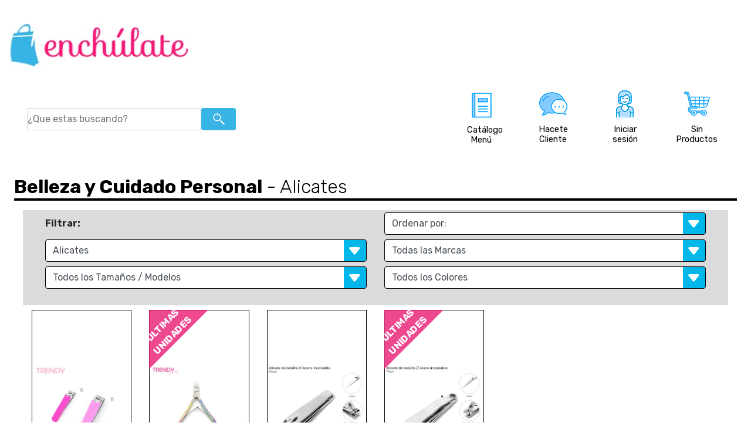

--- FILE ---
content_type: text/html; charset=UTF-8
request_url: https://enchulate.com.ar/productos.php?t=00005&r=00124&Belleza=Alicates
body_size: 38584
content:

<!DOCTYPE html>
<html lang="es-419">

<head>
	<meta name="viewport" content="width=device-width, initial-scale=1">
	<title>Venta por Mayor y Distribuidor Mayorista  Belleza y Cuidado Personal - Alicates || Enchúlate </title>
	<meta charset="UTF-8" />
	<meta name="title" content="Venta por Mayor y Distribuidor Mayorista  Belleza y Cuidado Personal - Alicates || Enchúlate">
	<meta name="description" content="Encontra Venta por Mayor y Distribuidor Mayorista  Belleza y Cuidado Personal - Alicates  en Enchúlate, distribuidor mayorista once. Venta por Mayor de marroquineria, acesorios de moda, viajes, cosmeticos y más." />
	<meta name="keywords" content="distribuidor mayorista, venta por mayor, venta once, Alicates, ,Belleza y Cuidado Personal" />
	<meta charset="utf-8" />
		<script src="./js/jquery-3.5.0.slim.min.js"></script>
	<script src="./js/bootstrap.bundle.min.js" async></script>
	<script src="./js/ekko-lightbox.js?v=2" async></script>
	<link rel="stylesheet" href="./css/bootstrap.min.css?ver=2" />
	<link href="./css/style.css?ver=1768654506" rel="stylesheet" />
	<link href="./css/ekko-lightbox.css" rel="stylesheet" />
	<link rel="stylesheet" href="css/reset.css"> <!-- CSS reset -->
	<link rel="stylesheet" href="css/style_menu.css?ver=1768654506"> <!-- Resource style -->
	<script src="js/modernizr.js" async></script> <!-- Modernizr -->
	<script src="js/modernizr-webp.js" async></script>

	<link rel="SHORTCUT ICON" href="img/favicon.ico?ver=2">
	<link rel="icon" href="img/favicon-32x32.png" sizes="32x32" type="image/png">
	<link rel="icon" href="img/favicon.png" sizes="48x48" type="image/png">
	<link rel="icon" href="img/favicon-16x16.png" sizes="16x16" type="image/png">
	<link rel="icon" href="img/fav-android-chrome-192x192.png" sizes="192x192" type="image/png">
	<link rel="icon" href="img/fav-android-chrome-512x512.png" sizes="192x192" type="image/png">
	<link rel="apple-touch-icon-precomposed" href="img/apple-touch-icon.png" type="image/png" sizes="152x152">
	<link rel="apple-touch-icon-precomposed" href="img/apple-touch-icon.png" type="image/png" sizes="120x120">
	<link rel="apple-touch-icon-precomposed" href="img/apple-touch-icon.png" type="image/png" sizes="180x180">
	<link rel="icon" href="img/fav-android-chrome-192x192.png" sizes="96x96" type="image/png">
	<!-- Meta Pixel Code -->
	<script>
		! function(f, b, e, v, n, t, s) {
			if (f.fbq) return;
			n = f.fbq = function() {
				n.callMethod ? n.callMethod.apply(n, arguments) : n.queue.push(arguments)
			};
			if (!f._fbq) f._fbq = n;
			n.push = n;
			n.loaded = !0;
			n.version = '2.0';
			n.queue = [];
			t = b.createElement(e);
			t.async = !0;
			t.src = v;
			s = b.getElementsByTagName(e)[0];
			s.parentNode.insertBefore(t, s)
		}(window, document, 'script', 'https://connect.facebook.net/en_US/fbevents.js');
		fbq('init', '491634253848330');
		fbq('track', 'PageView');
	</script> <noscript><img height="1" width="1" 
	style="display:none"
	 src="https://www.facebook.com/tr?id=491634253848330&ev=PageView&noscript=1" />
	</noscript> <!-- End Meta Pixel Code -->


	<script>
		! function(f, b, e, v, n, t, s) {
			if (f.fbq) return;
			n = f.fbq = function() {
				n.callMethod ?
					n.callMethod.apply(n, arguments) : n.queue.push(arguments)
			};
			if (!f._fbq) f._fbq = n;
			n.push = n;
			n.loaded = !0;
			n.version = '2.0';
			n.queue = [];
			t = b.createElement(e);
			t.async = !0;
			t.src = v;
			s = b.getElementsByTagName(e)[0];
			s.parentNode.insertBefore(t, s)
		}(window,
			document, 'script', 'https://connect.facebook.net/en_US/fbevents.js');
		fbq('init', '1657401491193500'); // Insert your pixel ID here.
		fbq('track', 'PageView');
	</script>
	<noscript><img height="1" width="1" style="display:none"
			src="https://www.facebook.com/tr?id=1657401491193500&ev=PageView&noscript=1" /></noscript>
	<!-- Google tag (gtag.js) -->
	<script async src="https://www.googletagmanager.com/gtag/js?id=G-2YQQ8VKJMH"></script>
	<script>
		window.dataLayer = window.dataLayer || [];

		function gtag() {
			dataLayer.push(arguments);
		}
		gtag('js', new Date());

		gtag('config', 'G-2YQQ8VKJMH');
	</script>

		<script type="text/javascript" src="js/paginador.js?ver=2"></script>

</head>

<body class="producto">
	<main class="cd-main-content">

    <nav class="cd-nav" style="display: none;">
        <ul id="cd-primary-nav" class="cd-primary-nav is-fixed">
            <li class="menu1 d-block d-lg-none">
                <a class="cd-nav-trigger" href="#cd-primary-nav" style="text-align:end;">
                    <!--                     <img src="./img/catalogo-menu.png" alt="Catálogo - Menú" class="img-small mymg " /> -->
                    <svg xmlns="http://www.w3.org/2000/svg" width="16" height="16" fill="currentColor"
                        class="bi bi-x-lg" viewBox="0 0 16 16">
                        <path
                            d="M2.146 2.854a.5.5 0 1 1 .708-.708L8 7.293l5.146-5.147a.5.5 0 0 1 .708.708L8.707 8l5.147 5.146a.5.5 0 0 1-.708.708L8 8.707l-5.146 5.147a.5.5 0 0 1-.708-.708L7.293 8z" />
                    </svg>
                </a>
            </li>
            <li class="corpo">
                <a href="ventas-corporativas-b2b.php" Title="Venta corporativas B2B Mochilas Marroquineria">VENTAS
                    CORPORATIVAS B2B</a>
            <li class="nuevo text-uppercase">
                <a href="productos.php?novedad=nuevo" Title="Venta por Mayor y Catalogo Novedades Revendedor">Productos
                    Nuevos</a>
            </li>
            <li class="oferta">
                <a href="productos.php?oferta=promociones"
                    Title="Venta por Mayor y Catalogo Ofertas Revendedor">OFERTAS</a>
            </li>



                            <li class="has-children">
                    <a class="main__link bold"
                        href="productos.php?t=00003&Marroquinería-y-Accesorios-de-Moda"
                        title="Venta por Mayor Marroquinería y Accesorios de Moda">
                        Marroquinería y Accesorios de Moda                    </a>
                    <ul class="cd-secondary-nav is-hidden">
                        <li class="go-back"><a href="#0" class="menu__back--link">Menu</a></li>
                        <li class="see-all"><a
                                href="productos.php?t=00003&Marroquinería-y-Accesorios-de-Moda"
                                title="Venta por Mayor Marroquinería y Accesorios de Moda">
                                Ver Lo Nuevo Marroquinería y Accesorios de Moda                            </a></li>
                        <li class="see-all"><a
                                href="productos.php?t=00003&Marroquinería-y-Accesorios-de-Moda"
                                title="Venta por Mayor Marroquinería y Accesorios de Moda">
                                Ver Todo Marroquinería y Accesorios de Moda                            </a></li>
                                                        <li class="has-children">
                                    <a href="#0" class="navigation__link">Billeteras Hombre</a>
                                    <ul class="is-hidden">
                                        <li class="go-back"><a href="#0">Marroquinería y Accesorios de Moda</a></li>
                                        <li class="see-all"><a
                                                href="productos.php?t=00003&r=00157&Marroquinería-y-Accesorios-de-Moda=Billeteras-Hombre"
                                                title="Venta por Mayor Billeteras Hombre Marroquinería y Accesorios de Moda ">Ver
                                                Lo Nuevo Billeteras Hombre</a>
                                        </li>
                                        <li class="see-all"><a
                                                href="productos.php?t=00003&r=00157&Marroquinería-y-Accesorios-de-Moda=Billeteras-Hombre"
                                                title="Venta por Mayor Billeteras Hombre Marroquinería y Accesorios de Moda ">Ver
                                                Todo Billeteras Hombre</a>
                                        </li>
                                                                                    <li><a href="productos.php?t=00003&r=00157&m=00152&Marroquinería-y-Accesorios-de-Moda=Billeteras-Hombre-Alpine-Skate"
                                                    title="Mayorista Alpine Skate Billeteras Hombre Marroquinería y Accesorios de Moda">
                                                    Alpine Skate                                                </a></li>
                                                                                    <li><a href="productos.php?t=00003&r=00157&m=00222&Marroquinería-y-Accesorios-de-Moda=Billeteras-Hombre-Bagcherry"
                                                    title="Mayorista Bagcherry Billeteras Hombre Marroquinería y Accesorios de Moda">
                                                    Bagcherry                                                </a></li>
                                                                                    <li><a href="productos.php?t=00003&r=00157&m=00130&Marroquinería-y-Accesorios-de-Moda=Billeteras-Hombre-Bossi"
                                                    title="Mayorista Bossi Billeteras Hombre Marroquinería y Accesorios de Moda">
                                                    Bossi                                                </a></li>
                                                                                    <li><a href="productos.php?t=00003&r=00157&m=00145&Marroquinería-y-Accesorios-de-Moda=Billeteras-Hombre-Discovery"
                                                    title="Mayorista Discovery Billeteras Hombre Marroquinería y Accesorios de Moda">
                                                    Discovery                                                </a></li>
                                                                                    <li><a href="productos.php?t=00003&r=00157&m=00127&Marroquinería-y-Accesorios-de-Moda=Billeteras-Hombre-Everlast"
                                                    title="Mayorista Everlast Billeteras Hombre Marroquinería y Accesorios de Moda">
                                                    Everlast                                                </a></li>
                                                                                    <li><a href="productos.php?t=00003&r=00157&m=00148&Marroquinería-y-Accesorios-de-Moda=Billeteras-Hombre-Head"
                                                    title="Mayorista Head Billeteras Hombre Marroquinería y Accesorios de Moda">
                                                    Head                                                </a></li>
                                                                                    <li><a href="productos.php?t=00003&r=00157&m=00238&Marroquinería-y-Accesorios-de-Moda=Billeteras-Hombre-La-Chapelle"
                                                    title="Mayorista La Chapelle Billeteras Hombre Marroquinería y Accesorios de Moda">
                                                    La Chapelle                                                </a></li>
                                                                                    <li><a href="productos.php?t=00003&r=00157&m=00239&Marroquinería-y-Accesorios-de-Moda=Billeteras-Hombre-Ona-Saez"
                                                    title="Mayorista Ona Saez Billeteras Hombre Marroquinería y Accesorios de Moda">
                                                    Ona Saez                                                </a></li>
                                                                                    <li><a href="productos.php?t=00003&r=00157&m=00139&Marroquinería-y-Accesorios-de-Moda=Billeteras-Hombre-Pierre-Cardin"
                                                    title="Mayorista Pierre Cardin Billeteras Hombre Marroquinería y Accesorios de Moda">
                                                    Pierre Cardin                                                </a></li>
                                                                                    <li><a href="productos.php?t=00003&r=00157&m=00193&Marroquinería-y-Accesorios-de-Moda=Billeteras-Hombre-Unicross"
                                                    title="Mayorista Unicross Billeteras Hombre Marroquinería y Accesorios de Moda">
                                                    Unicross                                                </a></li>
                                                                                    <li><a href="productos.php?t=00003&r=00157&m=00240&Marroquinería-y-Accesorios-de-Moda=Billeteras-Hombre-Wanderlust"
                                                    title="Mayorista Wanderlust Billeteras Hombre Marroquinería y Accesorios de Moda">
                                                    Wanderlust                                                </a></li>
                                                                                    <li><a href="productos.php?t=00003&r=00157&m=00140&Marroquinería-y-Accesorios-de-Moda=Billeteras-Hombre-Wellington-Polo-Club"
                                                    title="Mayorista Wellington Polo Club Billeteras Hombre Marroquinería y Accesorios de Moda">
                                                    Wellington Polo Club                                                </a></li>
                                                                            </ul>
                                </li>


                                                            <li class="has-children">
                                    <a href="#0" class="navigation__link">Billeteras y Ficheros</a>
                                    <ul class="is-hidden">
                                        <li class="go-back"><a href="#0">Marroquinería y Accesorios de Moda</a></li>
                                        <li class="see-all"><a
                                                href="productos.php?t=00003&r=BI&Marroquinería-y-Accesorios-de-Moda=Billeteras-y-Ficheros"
                                                title="Venta por Mayor Billeteras y Ficheros Marroquinería y Accesorios de Moda ">Ver
                                                Lo Nuevo Billeteras y Ficheros</a>
                                        </li>
                                        <li class="see-all"><a
                                                href="productos.php?t=00003&r=BI&Marroquinería-y-Accesorios-de-Moda=Billeteras-y-Ficheros"
                                                title="Venta por Mayor Billeteras y Ficheros Marroquinería y Accesorios de Moda ">Ver
                                                Todo Billeteras y Ficheros</a>
                                        </li>
                                                                                    <li><a href="productos.php?t=00003&r=BI&m=00151&Marroquinería-y-Accesorios-de-Moda=Billeteras-y-Ficheros-Agarrate-Catalina"
                                                    title="Mayorista Agarrate Catalina Billeteras y Ficheros Marroquinería y Accesorios de Moda">
                                                    Agarrate Catalina                                                </a></li>
                                                                                    <li><a href="productos.php?t=00003&r=BI&m=00190&Marroquinería-y-Accesorios-de-Moda=Billeteras-y-Ficheros-Amayra"
                                                    title="Mayorista Amayra Billeteras y Ficheros Marroquinería y Accesorios de Moda">
                                                    Amayra                                                </a></li>
                                                                                    <li><a href="productos.php?t=00003&r=BI&m=00222&Marroquinería-y-Accesorios-de-Moda=Billeteras-y-Ficheros-Bagcherry"
                                                    title="Mayorista Bagcherry Billeteras y Ficheros Marroquinería y Accesorios de Moda">
                                                    Bagcherry                                                </a></li>
                                                                                    <li><a href="productos.php?t=00003&r=BI&m=00157&Marroquinería-y-Accesorios-de-Moda=Billeteras-y-Ficheros-Chimola"
                                                    title="Mayorista Chimola Billeteras y Ficheros Marroquinería y Accesorios de Moda">
                                                    Chimola                                                </a></li>
                                                                                    <li><a href="productos.php?t=00003&r=BI&m=00197&Marroquinería-y-Accesorios-de-Moda=Billeteras-y-Ficheros-Influencer"
                                                    title="Mayorista Influencer Billeteras y Ficheros Marroquinería y Accesorios de Moda">
                                                    Influencer                                                </a></li>
                                                                                    <li><a href="productos.php?t=00003&r=BI&m=00238&Marroquinería-y-Accesorios-de-Moda=Billeteras-y-Ficheros-La-Chapelle"
                                                    title="Mayorista La Chapelle Billeteras y Ficheros Marroquinería y Accesorios de Moda">
                                                    La Chapelle                                                </a></li>
                                                                                    <li><a href="productos.php?t=00003&r=BI&m=00147&Marroquinería-y-Accesorios-de-Moda=Billeteras-y-Ficheros-Las-Oreiro"
                                                    title="Mayorista Las Oreiro Billeteras y Ficheros Marroquinería y Accesorios de Moda">
                                                    Las Oreiro                                                </a></li>
                                                                                    <li><a href="productos.php?t=00003&r=BI&m=00156&Marroquinería-y-Accesorios-de-Moda=Billeteras-y-Ficheros-Lima"
                                                    title="Mayorista Lima Billeteras y Ficheros Marroquinería y Accesorios de Moda">
                                                    Lima                                                </a></li>
                                                                                    <li><a href="productos.php?t=00003&r=BI&m=00232&Marroquinería-y-Accesorios-de-Moda=Billeteras-y-Ficheros-Muaa"
                                                    title="Mayorista Muaa Billeteras y Ficheros Marroquinería y Accesorios de Moda">
                                                    Muaa                                                </a></li>
                                                                                    <li><a href="productos.php?t=00003&r=BI&m=00239&Marroquinería-y-Accesorios-de-Moda=Billeteras-y-Ficheros-Ona-Saez"
                                                    title="Mayorista Ona Saez Billeteras y Ficheros Marroquinería y Accesorios de Moda">
                                                    Ona Saez                                                </a></li>
                                                                                    <li><a href="productos.php?t=00003&r=BI&m=00139&Marroquinería-y-Accesorios-de-Moda=Billeteras-y-Ficheros-Pierre-Cardin"
                                                    title="Mayorista Pierre Cardin Billeteras y Ficheros Marroquinería y Accesorios de Moda">
                                                    Pierre Cardin                                                </a></li>
                                                                                    <li><a href="productos.php?t=00003&r=BI&m=00241&Marroquinería-y-Accesorios-de-Moda=Billeteras-y-Ficheros-Skora"
                                                    title="Mayorista Skora Billeteras y Ficheros Marroquinería y Accesorios de Moda">
                                                    Skora                                                </a></li>
                                                                                    <li><a href="productos.php?t=00003&r=BI&m=00126&Marroquinería-y-Accesorios-de-Moda=Billeteras-y-Ficheros-Trendy"
                                                    title="Mayorista Trendy Billeteras y Ficheros Marroquinería y Accesorios de Moda">
                                                    Trendy                                                </a></li>
                                                                                    <li><a href="productos.php?t=00003&r=BI&m=00137&Marroquinería-y-Accesorios-de-Moda=Billeteras-y-Ficheros-Zaphir"
                                                    title="Mayorista Zaphir Billeteras y Ficheros Marroquinería y Accesorios de Moda">
                                                    Zaphir                                                </a></li>
                                                                            </ul>
                                </li>


                                                            <li class="has-children">
                                    <a href="#0" class="navigation__link">Bolsos y Bolsos Con Carro </a>
                                    <ul class="is-hidden">
                                        <li class="go-back"><a href="#0">Marroquinería y Accesorios de Moda</a></li>
                                        <li class="see-all"><a
                                                href="productos.php?t=00003&r=00060&Marroquinería-y-Accesorios-de-Moda=Bolsos-y-Bolsos-Con-Carro"
                                                title="Venta por Mayor Bolsos y Bolsos Con Carro  Marroquinería y Accesorios de Moda ">Ver
                                                Lo Nuevo Bolsos y Bolsos Con Carro </a>
                                        </li>
                                        <li class="see-all"><a
                                                href="productos.php?t=00003&r=00060&Marroquinería-y-Accesorios-de-Moda=Bolsos-y-Bolsos-Con-Carro"
                                                title="Venta por Mayor Bolsos y Bolsos Con Carro  Marroquinería y Accesorios de Moda ">Ver
                                                Todo Bolsos y Bolsos Con Carro </a>
                                        </li>
                                                                                    <li><a href="productos.php?t=00003&r=00060&m=00151&Marroquinería-y-Accesorios-de-Moda=Bolsos-y-Bolsos-Con-Carro-Agarrate-Catalina"
                                                    title="Mayorista Agarrate Catalina Bolsos y Bolsos Con Carro  Marroquinería y Accesorios de Moda">
                                                    Agarrate Catalina                                                </a></li>
                                                                                    <li><a href="productos.php?t=00003&r=00060&m=00190&Marroquinería-y-Accesorios-de-Moda=Bolsos-y-Bolsos-Con-Carro-Amayra"
                                                    title="Mayorista Amayra Bolsos y Bolsos Con Carro  Marroquinería y Accesorios de Moda">
                                                    Amayra                                                </a></li>
                                                                                    <li><a href="productos.php?t=00003&r=00060&m=00253&Marroquinería-y-Accesorios-de-Moda=Bolsos-y-Bolsos-Con-Carro-Avia"
                                                    title="Mayorista Avia Bolsos y Bolsos Con Carro  Marroquinería y Accesorios de Moda">
                                                    Avia                                                </a></li>
                                                                                    <li><a href="productos.php?t=00003&r=00060&m=00145&Marroquinería-y-Accesorios-de-Moda=Bolsos-y-Bolsos-Con-Carro-Discovery"
                                                    title="Mayorista Discovery Bolsos y Bolsos Con Carro  Marroquinería y Accesorios de Moda">
                                                    Discovery                                                </a></li>
                                                                                    <li><a href="productos.php?t=00003&r=00060&m=00127&Marroquinería-y-Accesorios-de-Moda=Bolsos-y-Bolsos-Con-Carro-Everlast"
                                                    title="Mayorista Everlast Bolsos y Bolsos Con Carro  Marroquinería y Accesorios de Moda">
                                                    Everlast                                                </a></li>
                                                                                    <li><a href="productos.php?t=00003&r=00060&m=00195&Marroquinería-y-Accesorios-de-Moda=Bolsos-y-Bolsos-Con-Carro-Footy"
                                                    title="Mayorista Footy Bolsos y Bolsos Con Carro  Marroquinería y Accesorios de Moda">
                                                    Footy                                                </a></li>
                                                                                    <li><a href="productos.php?t=00003&r=00060&m=00148&Marroquinería-y-Accesorios-de-Moda=Bolsos-y-Bolsos-Con-Carro-Head"
                                                    title="Mayorista Head Bolsos y Bolsos Con Carro  Marroquinería y Accesorios de Moda">
                                                    Head                                                </a></li>
                                                                                    <li><a href="productos.php?t=00003&r=00060&m=00197&Marroquinería-y-Accesorios-de-Moda=Bolsos-y-Bolsos-Con-Carro-Influencer"
                                                    title="Mayorista Influencer Bolsos y Bolsos Con Carro  Marroquinería y Accesorios de Moda">
                                                    Influencer                                                </a></li>
                                                                                    <li><a href="productos.php?t=00003&r=00060&m=00147&Marroquinería-y-Accesorios-de-Moda=Bolsos-y-Bolsos-Con-Carro-Las-Oreiro"
                                                    title="Mayorista Las Oreiro Bolsos y Bolsos Con Carro  Marroquinería y Accesorios de Moda">
                                                    Las Oreiro                                                </a></li>
                                                                                    <li><a href="productos.php?t=00003&r=00060&m=00255&Marroquinería-y-Accesorios-de-Moda=Bolsos-y-Bolsos-Con-Carro-NBA"
                                                    title="Mayorista NBA Bolsos y Bolsos Con Carro  Marroquinería y Accesorios de Moda">
                                                    NBA                                                </a></li>
                                                                                    <li><a href="productos.php?t=00003&r=00060&m=00126&Marroquinería-y-Accesorios-de-Moda=Bolsos-y-Bolsos-Con-Carro-Trendy"
                                                    title="Mayorista Trendy Bolsos y Bolsos Con Carro  Marroquinería y Accesorios de Moda">
                                                    Trendy                                                </a></li>
                                                                                    <li><a href="productos.php?t=00003&r=00060&m=00240&Marroquinería-y-Accesorios-de-Moda=Bolsos-y-Bolsos-Con-Carro-Wanderlust"
                                                    title="Mayorista Wanderlust Bolsos y Bolsos Con Carro  Marroquinería y Accesorios de Moda">
                                                    Wanderlust                                                </a></li>
                                                                            </ul>
                                </li>


                                                            <li class="has-children">
                                    <a href="#0" class="navigation__link">Bolsos y Mochilas Maternales</a>
                                    <ul class="is-hidden">
                                        <li class="go-back"><a href="#0">Marroquinería y Accesorios de Moda</a></li>
                                        <li class="see-all"><a
                                                href="productos.php?t=00003&r=00033&Marroquinería-y-Accesorios-de-Moda=Bolsos-y-Mochilas-Maternales"
                                                title="Venta por Mayor Bolsos y Mochilas Maternales Marroquinería y Accesorios de Moda ">Ver
                                                Lo Nuevo Bolsos y Mochilas Maternales</a>
                                        </li>
                                        <li class="see-all"><a
                                                href="productos.php?t=00003&r=00033&Marroquinería-y-Accesorios-de-Moda=Bolsos-y-Mochilas-Maternales"
                                                title="Venta por Mayor Bolsos y Mochilas Maternales Marroquinería y Accesorios de Moda ">Ver
                                                Todo Bolsos y Mochilas Maternales</a>
                                        </li>
                                                                                    <li><a href="productos.php?t=00003&r=00033&m=00151&Marroquinería-y-Accesorios-de-Moda=Bolsos-y-Mochilas-Maternales-Agarrate-Catalina"
                                                    title="Mayorista Agarrate Catalina Bolsos y Mochilas Maternales Marroquinería y Accesorios de Moda">
                                                    Agarrate Catalina                                                </a></li>
                                                                                    <li><a href="productos.php?t=00003&r=00033&m=00157&Marroquinería-y-Accesorios-de-Moda=Bolsos-y-Mochilas-Maternales-Chimola"
                                                    title="Mayorista Chimola Bolsos y Mochilas Maternales Marroquinería y Accesorios de Moda">
                                                    Chimola                                                </a></li>
                                                                                    <li><a href="productos.php?t=00003&r=00033&m=00241&Marroquinería-y-Accesorios-de-Moda=Bolsos-y-Mochilas-Maternales-Skora"
                                                    title="Mayorista Skora Bolsos y Mochilas Maternales Marroquinería y Accesorios de Moda">
                                                    Skora                                                </a></li>
                                                                                    <li><a href="productos.php?t=00003&r=00033&m=00126&Marroquinería-y-Accesorios-de-Moda=Bolsos-y-Mochilas-Maternales-Trendy"
                                                    title="Mayorista Trendy Bolsos y Mochilas Maternales Marroquinería y Accesorios de Moda">
                                                    Trendy                                                </a></li>
                                                                            </ul>
                                </li>


                                                            <li class="has-children">
                                    <a href="#0" class="navigation__link">Botinero</a>
                                    <ul class="is-hidden">
                                        <li class="go-back"><a href="#0">Marroquinería y Accesorios de Moda</a></li>
                                        <li class="see-all"><a
                                                href="productos.php?t=00003&r=00160&Marroquinería-y-Accesorios-de-Moda=Botinero"
                                                title="Venta por Mayor Botinero Marroquinería y Accesorios de Moda ">Ver
                                                Lo Nuevo Botinero</a>
                                        </li>
                                        <li class="see-all"><a
                                                href="productos.php?t=00003&r=00160&Marroquinería-y-Accesorios-de-Moda=Botinero"
                                                title="Venta por Mayor Botinero Marroquinería y Accesorios de Moda ">Ver
                                                Todo Botinero</a>
                                        </li>
                                                                                    <li><a href="productos.php?t=00003&r=00160&m=00253&Marroquinería-y-Accesorios-de-Moda=Botinero-Avia"
                                                    title="Mayorista Avia Botinero Marroquinería y Accesorios de Moda">
                                                    Avia                                                </a></li>
                                                                                    <li><a href="productos.php?t=00003&r=00160&m=00127&Marroquinería-y-Accesorios-de-Moda=Botinero-Everlast"
                                                    title="Mayorista Everlast Botinero Marroquinería y Accesorios de Moda">
                                                    Everlast                                                </a></li>
                                                                                    <li><a href="productos.php?t=00003&r=00160&m=00148&Marroquinería-y-Accesorios-de-Moda=Botinero-Head"
                                                    title="Mayorista Head Botinero Marroquinería y Accesorios de Moda">
                                                    Head                                                </a></li>
                                                                                    <li><a href="productos.php?t=00003&r=00160&m=00126&Marroquinería-y-Accesorios-de-Moda=Botinero-Trendy"
                                                    title="Mayorista Trendy Botinero Marroquinería y Accesorios de Moda">
                                                    Trendy                                                </a></li>
                                                                                    <li><a href="productos.php?t=00003&r=00160&m=00187&Marroquinería-y-Accesorios-de-Moda=Botinero-Wilson"
                                                    title="Mayorista Wilson Botinero Marroquinería y Accesorios de Moda">
                                                    Wilson                                                </a></li>
                                                                            </ul>
                                </li>


                                                            <li class="has-children">
                                    <a href="#0" class="navigation__link">Canastos y Bolsos Playeros</a>
                                    <ul class="is-hidden">
                                        <li class="go-back"><a href="#0">Marroquinería y Accesorios de Moda</a></li>
                                        <li class="see-all"><a
                                                href="productos.php?t=00003&r=CAN&Marroquinería-y-Accesorios-de-Moda=Canastos-y-Bolsos-Playeros"
                                                title="Venta por Mayor Canastos y Bolsos Playeros Marroquinería y Accesorios de Moda ">Ver
                                                Lo Nuevo Canastos y Bolsos Playeros</a>
                                        </li>
                                        <li class="see-all"><a
                                                href="productos.php?t=00003&r=CAN&Marroquinería-y-Accesorios-de-Moda=Canastos-y-Bolsos-Playeros"
                                                title="Venta por Mayor Canastos y Bolsos Playeros Marroquinería y Accesorios de Moda ">Ver
                                                Todo Canastos y Bolsos Playeros</a>
                                        </li>
                                                                                    <li><a href="productos.php?t=00003&r=CAN&m=00190&Marroquinería-y-Accesorios-de-Moda=Canastos-y-Bolsos-Playeros-Amayra"
                                                    title="Mayorista Amayra Canastos y Bolsos Playeros Marroquinería y Accesorios de Moda">
                                                    Amayra                                                </a></li>
                                                                                    <li><a href="productos.php?t=00003&r=CAN&m=00157&Marroquinería-y-Accesorios-de-Moda=Canastos-y-Bolsos-Playeros-Chimola"
                                                    title="Mayorista Chimola Canastos y Bolsos Playeros Marroquinería y Accesorios de Moda">
                                                    Chimola                                                </a></li>
                                                                                    <li><a href="productos.php?t=00003&r=CAN&m=00147&Marroquinería-y-Accesorios-de-Moda=Canastos-y-Bolsos-Playeros-Las-Oreiro"
                                                    title="Mayorista Las Oreiro Canastos y Bolsos Playeros Marroquinería y Accesorios de Moda">
                                                    Las Oreiro                                                </a></li>
                                                                                    <li><a href="productos.php?t=00003&r=CAN&m=00241&Marroquinería-y-Accesorios-de-Moda=Canastos-y-Bolsos-Playeros-Skora"
                                                    title="Mayorista Skora Canastos y Bolsos Playeros Marroquinería y Accesorios de Moda">
                                                    Skora                                                </a></li>
                                                                                    <li><a href="productos.php?t=00003&r=CAN&m=00126&Marroquinería-y-Accesorios-de-Moda=Canastos-y-Bolsos-Playeros-Trendy"
                                                    title="Mayorista Trendy Canastos y Bolsos Playeros Marroquinería y Accesorios de Moda">
                                                    Trendy                                                </a></li>
                                                                            </ul>
                                </li>


                                                            <li class="has-children">
                                    <a href="#0" class="navigation__link">Carteras , Morrales y Riñoneras</a>
                                    <ul class="is-hidden">
                                        <li class="go-back"><a href="#0">Marroquinería y Accesorios de Moda</a></li>
                                        <li class="see-all"><a
                                                href="productos.php?t=00003&r=00030&Marroquinería-y-Accesorios-de-Moda=Carteras-Morrales-y-Riñoneras"
                                                title="Venta por Mayor Carteras , Morrales y Riñoneras Marroquinería y Accesorios de Moda ">Ver
                                                Lo Nuevo Carteras , Morrales y Riñoneras</a>
                                        </li>
                                        <li class="see-all"><a
                                                href="productos.php?t=00003&r=00030&Marroquinería-y-Accesorios-de-Moda=Carteras-Morrales-y-Riñoneras"
                                                title="Venta por Mayor Carteras , Morrales y Riñoneras Marroquinería y Accesorios de Moda ">Ver
                                                Todo Carteras , Morrales y Riñoneras</a>
                                        </li>
                                                                                    <li><a href="productos.php?t=00003&r=00030&m=00248&Marroquinería-y-Accesorios-de-Moda=Carteras-Morrales-y-Riñoneras-Acacia"
                                                    title="Mayorista Acacia Carteras , Morrales y Riñoneras Marroquinería y Accesorios de Moda">
                                                    Acacia                                                </a></li>
                                                                                    <li><a href="productos.php?t=00003&r=00030&m=00151&Marroquinería-y-Accesorios-de-Moda=Carteras-Morrales-y-Riñoneras-Agarrate-Catalina"
                                                    title="Mayorista Agarrate Catalina Carteras , Morrales y Riñoneras Marroquinería y Accesorios de Moda">
                                                    Agarrate Catalina                                                </a></li>
                                                                                    <li><a href="productos.php?t=00003&r=00030&m=00190&Marroquinería-y-Accesorios-de-Moda=Carteras-Morrales-y-Riñoneras-Amayra"
                                                    title="Mayorista Amayra Carteras , Morrales y Riñoneras Marroquinería y Accesorios de Moda">
                                                    Amayra                                                </a></li>
                                                                                    <li><a href="productos.php?t=00003&r=00030&m=00222&Marroquinería-y-Accesorios-de-Moda=Carteras-Morrales-y-Riñoneras-Bagcherry"
                                                    title="Mayorista Bagcherry Carteras , Morrales y Riñoneras Marroquinería y Accesorios de Moda">
                                                    Bagcherry                                                </a></li>
                                                                                    <li><a href="productos.php?t=00003&r=00030&m=00202&Marroquinería-y-Accesorios-de-Moda=Carteras-Morrales-y-Riñoneras-Basilea"
                                                    title="Mayorista Basilea Carteras , Morrales y Riñoneras Marroquinería y Accesorios de Moda">
                                                    Basilea                                                </a></li>
                                                                                    <li><a href="productos.php?t=00003&r=00030&m=00227&Marroquinería-y-Accesorios-de-Moda=Carteras-Morrales-y-Riñoneras-Biama-Bags"
                                                    title="Mayorista Biama Bags Carteras , Morrales y Riñoneras Marroquinería y Accesorios de Moda">
                                                    Biama Bags                                                </a></li>
                                                                                    <li><a href="productos.php?t=00003&r=00030&m=00157&Marroquinería-y-Accesorios-de-Moda=Carteras-Morrales-y-Riñoneras-Chimola"
                                                    title="Mayorista Chimola Carteras , Morrales y Riñoneras Marroquinería y Accesorios de Moda">
                                                    Chimola                                                </a></li>
                                                                                    <li><a href="productos.php?t=00003&r=00030&m=00127&Marroquinería-y-Accesorios-de-Moda=Carteras-Morrales-y-Riñoneras-Everlast"
                                                    title="Mayorista Everlast Carteras , Morrales y Riñoneras Marroquinería y Accesorios de Moda">
                                                    Everlast                                                </a></li>
                                                                                    <li><a href="productos.php?t=00003&r=00030&m=00178&Marroquinería-y-Accesorios-de-Moda=Carteras-Morrales-y-Riñoneras-Good-Company"
                                                    title="Mayorista Good Company Carteras , Morrales y Riñoneras Marroquinería y Accesorios de Moda">
                                                    Good Company                                                </a></li>
                                                                                    <li><a href="productos.php?t=00003&r=00030&m=00238&Marroquinería-y-Accesorios-de-Moda=Carteras-Morrales-y-Riñoneras-La-Chapelle"
                                                    title="Mayorista La Chapelle Carteras , Morrales y Riñoneras Marroquinería y Accesorios de Moda">
                                                    La Chapelle                                                </a></li>
                                                                                    <li><a href="productos.php?t=00003&r=00030&m=00147&Marroquinería-y-Accesorios-de-Moda=Carteras-Morrales-y-Riñoneras-Las-Oreiro"
                                                    title="Mayorista Las Oreiro Carteras , Morrales y Riñoneras Marroquinería y Accesorios de Moda">
                                                    Las Oreiro                                                </a></li>
                                                                                    <li><a href="productos.php?t=00003&r=00030&m=00156&Marroquinería-y-Accesorios-de-Moda=Carteras-Morrales-y-Riñoneras-Lima"
                                                    title="Mayorista Lima Carteras , Morrales y Riñoneras Marroquinería y Accesorios de Moda">
                                                    Lima                                                </a></li>
                                                                                    <li><a href="productos.php?t=00003&r=00030&m=00125&Marroquinería-y-Accesorios-de-Moda=Carteras-Morrales-y-Riñoneras-Miss-Unique"
                                                    title="Mayorista Miss Unique Carteras , Morrales y Riñoneras Marroquinería y Accesorios de Moda">
                                                    Miss Unique                                                </a></li>
                                                                                    <li><a href="productos.php?t=00003&r=00030&m=00232&Marroquinería-y-Accesorios-de-Moda=Carteras-Morrales-y-Riñoneras-Muaa"
                                                    title="Mayorista Muaa Carteras , Morrales y Riñoneras Marroquinería y Accesorios de Moda">
                                                    Muaa                                                </a></li>
                                                                                    <li><a href="productos.php?t=00003&r=00030&m=00239&Marroquinería-y-Accesorios-de-Moda=Carteras-Morrales-y-Riñoneras-Ona-Saez"
                                                    title="Mayorista Ona Saez Carteras , Morrales y Riñoneras Marroquinería y Accesorios de Moda">
                                                    Ona Saez                                                </a></li>
                                                                                    <li><a href="productos.php?t=00003&r=00030&m=00241&Marroquinería-y-Accesorios-de-Moda=Carteras-Morrales-y-Riñoneras-Skora"
                                                    title="Mayorista Skora Carteras , Morrales y Riñoneras Marroquinería y Accesorios de Moda">
                                                    Skora                                                </a></li>
                                                                                    <li><a href="productos.php?t=00003&r=00030&m=00126&Marroquinería-y-Accesorios-de-Moda=Carteras-Morrales-y-Riñoneras-Trendy"
                                                    title="Mayorista Trendy Carteras , Morrales y Riñoneras Marroquinería y Accesorios de Moda">
                                                    Trendy                                                </a></li>
                                                                            </ul>
                                </li>


                            
                                <li><a href="productos.php?t=00003&r=00041&Marroquinería-y-Accesorios-de-Moda=Carteras-de-Fiesta"
                                        title="Mayorista Carteras de Fiesta Marroquinería y Accesorios de Moda">
                                        Carteras de Fiesta                                    </a></li>

                                                        <li class="has-children">
                                    <a href="#0" class="navigation__link">Cinturones</a>
                                    <ul class="is-hidden">
                                        <li class="go-back"><a href="#0">Marroquinería y Accesorios de Moda</a></li>
                                        <li class="see-all"><a
                                                href="productos.php?t=00003&r=00037&Marroquinería-y-Accesorios-de-Moda=Cinturones"
                                                title="Venta por Mayor Cinturones Marroquinería y Accesorios de Moda ">Ver
                                                Lo Nuevo Cinturones</a>
                                        </li>
                                        <li class="see-all"><a
                                                href="productos.php?t=00003&r=00037&Marroquinería-y-Accesorios-de-Moda=Cinturones"
                                                title="Venta por Mayor Cinturones Marroquinería y Accesorios de Moda ">Ver
                                                Todo Cinturones</a>
                                        </li>
                                                                                    <li><a href="productos.php?t=00003&r=00037&m=00239&Marroquinería-y-Accesorios-de-Moda=Cinturones-Ona-Saez"
                                                    title="Mayorista Ona Saez Cinturones Marroquinería y Accesorios de Moda">
                                                    Ona Saez                                                </a></li>
                                                                                    <li><a href="productos.php?t=00003&r=00037&m=00126&Marroquinería-y-Accesorios-de-Moda=Cinturones-Trendy"
                                                    title="Mayorista Trendy Cinturones Marroquinería y Accesorios de Moda">
                                                    Trendy                                                </a></li>
                                                                                    <li><a href="productos.php?t=00003&r=00037&m=00140&Marroquinería-y-Accesorios-de-Moda=Cinturones-Wellington-Polo-Club"
                                                    title="Mayorista Wellington Polo Club Cinturones Marroquinería y Accesorios de Moda">
                                                    Wellington Polo Club                                                </a></li>
                                                                            </ul>
                                </li>


                            
                                <li><a href="productos.php?t=00003&r=00321&Marroquinería-y-Accesorios-de-Moda=Funda-Portanotebook"
                                        title="Mayorista Funda Portanotebook Marroquinería y Accesorios de Moda">
                                        Funda Portanotebook                                    </a></li>

                                                        <li class="has-children">
                                    <a href="#0" class="navigation__link">Llaveros</a>
                                    <ul class="is-hidden">
                                        <li class="go-back"><a href="#0">Marroquinería y Accesorios de Moda</a></li>
                                        <li class="see-all"><a
                                                href="productos.php?t=00003&r=00040&Marroquinería-y-Accesorios-de-Moda=Llaveros"
                                                title="Venta por Mayor Llaveros Marroquinería y Accesorios de Moda ">Ver
                                                Lo Nuevo Llaveros</a>
                                        </li>
                                        <li class="see-all"><a
                                                href="productos.php?t=00003&r=00040&Marroquinería-y-Accesorios-de-Moda=Llaveros"
                                                title="Venta por Mayor Llaveros Marroquinería y Accesorios de Moda ">Ver
                                                Todo Llaveros</a>
                                        </li>
                                                                                    <li><a href="productos.php?t=00003&r=00040&m=00203&Marroquinería-y-Accesorios-de-Moda=Llaveros-Ench�-late"
                                                    title="Mayorista Enchúlate Llaveros Marroquinería y Accesorios de Moda">
                                                    Enchúlate                                                </a></li>
                                                                                    <li><a href="productos.php?t=00003&r=00040&m=00147&Marroquinería-y-Accesorios-de-Moda=Llaveros-Las-Oreiro"
                                                    title="Mayorista Las Oreiro Llaveros Marroquinería y Accesorios de Moda">
                                                    Las Oreiro                                                </a></li>
                                                                                    <li><a href="productos.php?t=00003&r=00040&m=00126&Marroquinería-y-Accesorios-de-Moda=Llaveros-Trendy"
                                                    title="Mayorista Trendy Llaveros Marroquinería y Accesorios de Moda">
                                                    Trendy                                                </a></li>
                                                                                    <li><a href="productos.php?t=00003&r=00040&m=00240&Marroquinería-y-Accesorios-de-Moda=Llaveros-Wanderlust"
                                                    title="Mayorista Wanderlust Llaveros Marroquinería y Accesorios de Moda">
                                                    Wanderlust                                                </a></li>
                                                                            </ul>
                                </li>


                                                            <li class="has-children">
                                    <a href="#0" class="navigation__link">Lunchera / Bolso Conservador y Heladerita </a>
                                    <ul class="is-hidden">
                                        <li class="go-back"><a href="#0">Marroquinería y Accesorios de Moda</a></li>
                                        <li class="see-all"><a
                                                href="productos.php?t=00003&r=00046&Marroquinería-y-Accesorios-de-Moda=Lunchera-Bolso-Conservador-y-Heladerita"
                                                title="Venta por Mayor Lunchera / Bolso Conservador y Heladerita  Marroquinería y Accesorios de Moda ">Ver
                                                Lo Nuevo Lunchera / Bolso Conservador y Heladerita </a>
                                        </li>
                                        <li class="see-all"><a
                                                href="productos.php?t=00003&r=00046&Marroquinería-y-Accesorios-de-Moda=Lunchera-Bolso-Conservador-y-Heladerita"
                                                title="Venta por Mayor Lunchera / Bolso Conservador y Heladerita  Marroquinería y Accesorios de Moda ">Ver
                                                Todo Lunchera / Bolso Conservador y Heladerita </a>
                                        </li>
                                                                                    <li><a href="productos.php?t=00003&r=00046&m=00157&Marroquinería-y-Accesorios-de-Moda=Lunchera-Bolso-Conservador-y-Heladerita-Chimola"
                                                    title="Mayorista Chimola Lunchera / Bolso Conservador y Heladerita  Marroquinería y Accesorios de Moda">
                                                    Chimola                                                </a></li>
                                                                                    <li><a href="productos.php?t=00003&r=00046&m=00198&Marroquinería-y-Accesorios-de-Moda=Lunchera-Bolso-Conservador-y-Heladerita-Cresko"
                                                    title="Mayorista Cresko Lunchera / Bolso Conservador y Heladerita  Marroquinería y Accesorios de Moda">
                                                    Cresko                                                </a></li>
                                                                                    <li><a href="productos.php?t=00003&r=00046&m=00145&Marroquinería-y-Accesorios-de-Moda=Lunchera-Bolso-Conservador-y-Heladerita-Discovery"
                                                    title="Mayorista Discovery Lunchera / Bolso Conservador y Heladerita  Marroquinería y Accesorios de Moda">
                                                    Discovery                                                </a></li>
                                                                                    <li><a href="productos.php?t=00003&r=00046&m=00168&Marroquinería-y-Accesorios-de-Moda=Lunchera-Bolso-Conservador-y-Heladerita-Disney"
                                                    title="Mayorista Disney Lunchera / Bolso Conservador y Heladerita  Marroquinería y Accesorios de Moda">
                                                    Disney                                                </a></li>
                                                                                    <li><a href="productos.php?t=00003&r=00046&m=00195&Marroquinería-y-Accesorios-de-Moda=Lunchera-Bolso-Conservador-y-Heladerita-Footy"
                                                    title="Mayorista Footy Lunchera / Bolso Conservador y Heladerita  Marroquinería y Accesorios de Moda">
                                                    Footy                                                </a></li>
                                                                                    <li><a href="productos.php?t=00003&r=00046&m=00241&Marroquinería-y-Accesorios-de-Moda=Lunchera-Bolso-Conservador-y-Heladerita-Skora"
                                                    title="Mayorista Skora Lunchera / Bolso Conservador y Heladerita  Marroquinería y Accesorios de Moda">
                                                    Skora                                                </a></li>
                                                                                    <li><a href="productos.php?t=00003&r=00046&m=00126&Marroquinería-y-Accesorios-de-Moda=Lunchera-Bolso-Conservador-y-Heladerita-Trendy"
                                                    title="Mayorista Trendy Lunchera / Bolso Conservador y Heladerita  Marroquinería y Accesorios de Moda">
                                                    Trendy                                                </a></li>
                                                                                    <li><a href="productos.php?t=00003&r=00046&m=00192&Marroquinería-y-Accesorios-de-Moda=Lunchera-Bolso-Conservador-y-Heladerita-Wabro"
                                                    title="Mayorista Wabro Lunchera / Bolso Conservador y Heladerita  Marroquinería y Accesorios de Moda">
                                                    Wabro                                                </a></li>
                                                                                    <li><a href="productos.php?t=00003&r=00046&m=00240&Marroquinería-y-Accesorios-de-Moda=Lunchera-Bolso-Conservador-y-Heladerita-Wanderlust"
                                                    title="Mayorista Wanderlust Lunchera / Bolso Conservador y Heladerita  Marroquinería y Accesorios de Moda">
                                                    Wanderlust                                                </a></li>
                                                                            </ul>
                                </li>


                                                            <li class="has-children">
                                    <a href="#0" class="navigation__link">Maletines</a>
                                    <ul class="is-hidden">
                                        <li class="go-back"><a href="#0">Marroquinería y Accesorios de Moda</a></li>
                                        <li class="see-all"><a
                                                href="productos.php?t=00003&r=00074&Marroquinería-y-Accesorios-de-Moda=Maletines"
                                                title="Venta por Mayor Maletines Marroquinería y Accesorios de Moda ">Ver
                                                Lo Nuevo Maletines</a>
                                        </li>
                                        <li class="see-all"><a
                                                href="productos.php?t=00003&r=00074&Marroquinería-y-Accesorios-de-Moda=Maletines"
                                                title="Venta por Mayor Maletines Marroquinería y Accesorios de Moda ">Ver
                                                Todo Maletines</a>
                                        </li>
                                                                                    <li><a href="productos.php?t=00003&r=00074&m=00136&Marroquinería-y-Accesorios-de-Moda=Maletines-Travel-Tech"
                                                    title="Mayorista Travel Tech Maletines Marroquinería y Accesorios de Moda">
                                                    Travel Tech                                                </a></li>
                                                                                    <li><a href="productos.php?t=00003&r=00074&m=00240&Marroquinería-y-Accesorios-de-Moda=Maletines-Wanderlust"
                                                    title="Mayorista Wanderlust Maletines Marroquinería y Accesorios de Moda">
                                                    Wanderlust                                                </a></li>
                                                                            </ul>
                                </li>


                                                            <li class="has-children">
                                    <a href="#0" class="navigation__link">Mochilas</a>
                                    <ul class="is-hidden">
                                        <li class="go-back"><a href="#0">Marroquinería y Accesorios de Moda</a></li>
                                        <li class="see-all"><a
                                                href="productos.php?t=00003&r=00012&Marroquinería-y-Accesorios-de-Moda=Mochilas"
                                                title="Venta por Mayor Mochilas Marroquinería y Accesorios de Moda ">Ver
                                                Lo Nuevo Mochilas</a>
                                        </li>
                                        <li class="see-all"><a
                                                href="productos.php?t=00003&r=00012&Marroquinería-y-Accesorios-de-Moda=Mochilas"
                                                title="Venta por Mayor Mochilas Marroquinería y Accesorios de Moda ">Ver
                                                Todo Mochilas</a>
                                        </li>
                                                                                    <li><a href="productos.php?t=00003&r=00012&m=00151&Marroquinería-y-Accesorios-de-Moda=Mochilas-Agarrate-Catalina"
                                                    title="Mayorista Agarrate Catalina Mochilas Marroquinería y Accesorios de Moda">
                                                    Agarrate Catalina                                                </a></li>
                                                                                    <li><a href="productos.php?t=00003&r=00012&m=00253&Marroquinería-y-Accesorios-de-Moda=Mochilas-Avia"
                                                    title="Mayorista Avia Mochilas Marroquinería y Accesorios de Moda">
                                                    Avia                                                </a></li>
                                                                                    <li><a href="productos.php?t=00003&r=00012&m=00252&Marroquinería-y-Accesorios-de-Moda=Mochilas-Capybara"
                                                    title="Mayorista Capybara Mochilas Marroquinería y Accesorios de Moda">
                                                    Capybara                                                </a></li>
                                                                                    <li><a href="productos.php?t=00003&r=00012&m=00157&Marroquinería-y-Accesorios-de-Moda=Mochilas-Chimola"
                                                    title="Mayorista Chimola Mochilas Marroquinería y Accesorios de Moda">
                                                    Chimola                                                </a></li>
                                                                                    <li><a href="productos.php?t=00003&r=00012&m=00198&Marroquinería-y-Accesorios-de-Moda=Mochilas-Cresko"
                                                    title="Mayorista Cresko Mochilas Marroquinería y Accesorios de Moda">
                                                    Cresko                                                </a></li>
                                                                                    <li><a href="productos.php?t=00003&r=00012&m=00145&Marroquinería-y-Accesorios-de-Moda=Mochilas-Discovery"
                                                    title="Mayorista Discovery Mochilas Marroquinería y Accesorios de Moda">
                                                    Discovery                                                </a></li>
                                                                                    <li><a href="productos.php?t=00003&r=00012&m=00127&Marroquinería-y-Accesorios-de-Moda=Mochilas-Everlast"
                                                    title="Mayorista Everlast Mochilas Marroquinería y Accesorios de Moda">
                                                    Everlast                                                </a></li>
                                                                                    <li><a href="productos.php?t=00003&r=00012&m=00195&Marroquinería-y-Accesorios-de-Moda=Mochilas-Footy"
                                                    title="Mayorista Footy Mochilas Marroquinería y Accesorios de Moda">
                                                    Footy                                                </a></li>
                                                                                    <li><a href="productos.php?t=00003&r=00012&m=00242&Marroquinería-y-Accesorios-de-Moda=Mochilas-Goodpak"
                                                    title="Mayorista Goodpak Mochilas Marroquinería y Accesorios de Moda">
                                                    Goodpak                                                </a></li>
                                                                                    <li><a href="productos.php?t=00003&r=00012&m=00148&Marroquinería-y-Accesorios-de-Moda=Mochilas-Head"
                                                    title="Mayorista Head Mochilas Marroquinería y Accesorios de Moda">
                                                    Head                                                </a></li>
                                                                                    <li><a href="productos.php?t=00003&r=00012&m=00197&Marroquinería-y-Accesorios-de-Moda=Mochilas-Influencer"
                                                    title="Mayorista Influencer Mochilas Marroquinería y Accesorios de Moda">
                                                    Influencer                                                </a></li>
                                                                                    <li><a href="productos.php?t=00003&r=00012&m=00188&Marroquinería-y-Accesorios-de-Moda=Mochilas-LSyD"
                                                    title="Mayorista LSyD Mochilas Marroquinería y Accesorios de Moda">
                                                    LSyD                                                </a></li>
                                                                                    <li><a href="productos.php?t=00003&r=00012&m=00232&Marroquinería-y-Accesorios-de-Moda=Mochilas-Muaa"
                                                    title="Mayorista Muaa Mochilas Marroquinería y Accesorios de Moda">
                                                    Muaa                                                </a></li>
                                                                                    <li><a href="productos.php?t=00003&r=00012&m=00255&Marroquinería-y-Accesorios-de-Moda=Mochilas-NBA"
                                                    title="Mayorista NBA Mochilas Marroquinería y Accesorios de Moda">
                                                    NBA                                                </a></li>
                                                                                    <li><a href="productos.php?t=00003&r=00012&m=00220&Marroquinería-y-Accesorios-de-Moda=Mochilas-Owen"
                                                    title="Mayorista Owen Mochilas Marroquinería y Accesorios de Moda">
                                                    Owen                                                </a></li>
                                                                                    <li><a href="productos.php?t=00003&r=00012&m=00241&Marroquinería-y-Accesorios-de-Moda=Mochilas-Skora"
                                                    title="Mayorista Skora Mochilas Marroquinería y Accesorios de Moda">
                                                    Skora                                                </a></li>
                                                                                    <li><a href="productos.php?t=00003&r=00012&m=00126&Marroquinería-y-Accesorios-de-Moda=Mochilas-Trendy"
                                                    title="Mayorista Trendy Mochilas Marroquinería y Accesorios de Moda">
                                                    Trendy                                                </a></li>
                                                                                    <li><a href="productos.php?t=00003&r=00012&m=00192&Marroquinería-y-Accesorios-de-Moda=Mochilas-Wabro"
                                                    title="Mayorista Wabro Mochilas Marroquinería y Accesorios de Moda">
                                                    Wabro                                                </a></li>
                                                                                    <li><a href="productos.php?t=00003&r=00012&m=00240&Marroquinería-y-Accesorios-de-Moda=Mochilas-Wanderlust"
                                                    title="Mayorista Wanderlust Mochilas Marroquinería y Accesorios de Moda">
                                                    Wanderlust                                                </a></li>
                                                                                    <li><a href="productos.php?t=00003&r=00012&m=00256&Marroquinería-y-Accesorios-de-Moda=Mochilas-Wedon-t"
                                                    title="Mayorista Wedon`t Mochilas Marroquinería y Accesorios de Moda">
                                                    Wedon`t                                                </a></li>
                                                                                    <li><a href="productos.php?t=00003&r=00012&m=00187&Marroquinería-y-Accesorios-de-Moda=Mochilas-Wilson"
                                                    title="Mayorista Wilson Mochilas Marroquinería y Accesorios de Moda">
                                                    Wilson                                                </a></li>
                                                                            </ul>
                                </li>


                            
                                <li><a href="productos.php?t=00003&r=00047&Marroquinería-y-Accesorios-de-Moda=Mochilas-Camping"
                                        title="Mayorista Mochilas Camping Marroquinería y Accesorios de Moda">
                                        Mochilas Camping                                    </a></li>

                                                        <li class="has-children">
                                    <a href="#0" class="navigation__link">Mochilas con Carro</a>
                                    <ul class="is-hidden">
                                        <li class="go-back"><a href="#0">Marroquinería y Accesorios de Moda</a></li>
                                        <li class="see-all"><a
                                                href="productos.php?t=00003&r=00118&Marroquinería-y-Accesorios-de-Moda=Mochilas-con-Carro"
                                                title="Venta por Mayor Mochilas con Carro Marroquinería y Accesorios de Moda ">Ver
                                                Lo Nuevo Mochilas con Carro</a>
                                        </li>
                                        <li class="see-all"><a
                                                href="productos.php?t=00003&r=00118&Marroquinería-y-Accesorios-de-Moda=Mochilas-con-Carro"
                                                title="Venta por Mayor Mochilas con Carro Marroquinería y Accesorios de Moda ">Ver
                                                Todo Mochilas con Carro</a>
                                        </li>
                                                                                    <li><a href="productos.php?t=00003&r=00118&m=00152&Marroquinería-y-Accesorios-de-Moda=Mochilas-con-Carro-Alpine-Skate"
                                                    title="Mayorista Alpine Skate Mochilas con Carro Marroquinería y Accesorios de Moda">
                                                    Alpine Skate                                                </a></li>
                                                                                    <li><a href="productos.php?t=00003&r=00118&m=00157&Marroquinería-y-Accesorios-de-Moda=Mochilas-con-Carro-Chimola"
                                                    title="Mayorista Chimola Mochilas con Carro Marroquinería y Accesorios de Moda">
                                                    Chimola                                                </a></li>
                                                                                    <li><a href="productos.php?t=00003&r=00118&m=00198&Marroquinería-y-Accesorios-de-Moda=Mochilas-con-Carro-Cresko"
                                                    title="Mayorista Cresko Mochilas con Carro Marroquinería y Accesorios de Moda">
                                                    Cresko                                                </a></li>
                                                                                    <li><a href="productos.php?t=00003&r=00118&m=00145&Marroquinería-y-Accesorios-de-Moda=Mochilas-con-Carro-Discovery"
                                                    title="Mayorista Discovery Mochilas con Carro Marroquinería y Accesorios de Moda">
                                                    Discovery                                                </a></li>
                                                                                    <li><a href="productos.php?t=00003&r=00118&m=00127&Marroquinería-y-Accesorios-de-Moda=Mochilas-con-Carro-Everlast"
                                                    title="Mayorista Everlast Mochilas con Carro Marroquinería y Accesorios de Moda">
                                                    Everlast                                                </a></li>
                                                                                    <li><a href="productos.php?t=00003&r=00118&m=00195&Marroquinería-y-Accesorios-de-Moda=Mochilas-con-Carro-Footy"
                                                    title="Mayorista Footy Mochilas con Carro Marroquinería y Accesorios de Moda">
                                                    Footy                                                </a></li>
                                                                                    <li><a href="productos.php?t=00003&r=00118&m=00148&Marroquinería-y-Accesorios-de-Moda=Mochilas-con-Carro-Head"
                                                    title="Mayorista Head Mochilas con Carro Marroquinería y Accesorios de Moda">
                                                    Head                                                </a></li>
                                                                                    <li><a href="productos.php?t=00003&r=00118&m=00197&Marroquinería-y-Accesorios-de-Moda=Mochilas-con-Carro-Influencer"
                                                    title="Mayorista Influencer Mochilas con Carro Marroquinería y Accesorios de Moda">
                                                    Influencer                                                </a></li>
                                                                                    <li><a href="productos.php?t=00003&r=00118&m=00128&Marroquinería-y-Accesorios-de-Moda=Mochilas-con-Carro-Insider"
                                                    title="Mayorista Insider Mochilas con Carro Marroquinería y Accesorios de Moda">
                                                    Insider                                                </a></li>
                                                                                    <li><a href="productos.php?t=00003&r=00118&m=00188&Marroquinería-y-Accesorios-de-Moda=Mochilas-con-Carro-LSyD"
                                                    title="Mayorista LSyD Mochilas con Carro Marroquinería y Accesorios de Moda">
                                                    LSyD                                                </a></li>
                                                                                    <li><a href="productos.php?t=00003&r=00118&m=00126&Marroquinería-y-Accesorios-de-Moda=Mochilas-con-Carro-Trendy"
                                                    title="Mayorista Trendy Mochilas con Carro Marroquinería y Accesorios de Moda">
                                                    Trendy                                                </a></li>
                                                                                    <li><a href="productos.php?t=00003&r=00118&m=00192&Marroquinería-y-Accesorios-de-Moda=Mochilas-con-Carro-Wabro"
                                                    title="Mayorista Wabro Mochilas con Carro Marroquinería y Accesorios de Moda">
                                                    Wabro                                                </a></li>
                                                                            </ul>
                                </li>


                                                            <li class="has-children">
                                    <a href="#0" class="navigation__link">Mochilas Ecocuero y Tela </a>
                                    <ul class="is-hidden">
                                        <li class="go-back"><a href="#0">Marroquinería y Accesorios de Moda</a></li>
                                        <li class="see-all"><a
                                                href="productos.php?t=00003&r=00056&Marroquinería-y-Accesorios-de-Moda=Mochilas-Ecocuero-y-Tela"
                                                title="Venta por Mayor Mochilas Ecocuero y Tela  Marroquinería y Accesorios de Moda ">Ver
                                                Lo Nuevo Mochilas Ecocuero y Tela </a>
                                        </li>
                                        <li class="see-all"><a
                                                href="productos.php?t=00003&r=00056&Marroquinería-y-Accesorios-de-Moda=Mochilas-Ecocuero-y-Tela"
                                                title="Venta por Mayor Mochilas Ecocuero y Tela  Marroquinería y Accesorios de Moda ">Ver
                                                Todo Mochilas Ecocuero y Tela </a>
                                        </li>
                                                                                    <li><a href="productos.php?t=00003&r=00056&m=00248&Marroquinería-y-Accesorios-de-Moda=Mochilas-Ecocuero-y-Tela-Acacia"
                                                    title="Mayorista Acacia Mochilas Ecocuero y Tela  Marroquinería y Accesorios de Moda">
                                                    Acacia                                                </a></li>
                                                                                    <li><a href="productos.php?t=00003&r=00056&m=00151&Marroquinería-y-Accesorios-de-Moda=Mochilas-Ecocuero-y-Tela-Agarrate-Catalina"
                                                    title="Mayorista Agarrate Catalina Mochilas Ecocuero y Tela  Marroquinería y Accesorios de Moda">
                                                    Agarrate Catalina                                                </a></li>
                                                                                    <li><a href="productos.php?t=00003&r=00056&m=00190&Marroquinería-y-Accesorios-de-Moda=Mochilas-Ecocuero-y-Tela-Amayra"
                                                    title="Mayorista Amayra Mochilas Ecocuero y Tela  Marroquinería y Accesorios de Moda">
                                                    Amayra                                                </a></li>
                                                                                    <li><a href="productos.php?t=00003&r=00056&m=00202&Marroquinería-y-Accesorios-de-Moda=Mochilas-Ecocuero-y-Tela-Basilea"
                                                    title="Mayorista Basilea Mochilas Ecocuero y Tela  Marroquinería y Accesorios de Moda">
                                                    Basilea                                                </a></li>
                                                                                    <li><a href="productos.php?t=00003&r=00056&m=00227&Marroquinería-y-Accesorios-de-Moda=Mochilas-Ecocuero-y-Tela-Biama-Bags"
                                                    title="Mayorista Biama Bags Mochilas Ecocuero y Tela  Marroquinería y Accesorios de Moda">
                                                    Biama Bags                                                </a></li>
                                                                                    <li><a href="productos.php?t=00003&r=00056&m=00157&Marroquinería-y-Accesorios-de-Moda=Mochilas-Ecocuero-y-Tela-Chimola"
                                                    title="Mayorista Chimola Mochilas Ecocuero y Tela  Marroquinería y Accesorios de Moda">
                                                    Chimola                                                </a></li>
                                                                                    <li><a href="productos.php?t=00003&r=00056&m=00195&Marroquinería-y-Accesorios-de-Moda=Mochilas-Ecocuero-y-Tela-Footy"
                                                    title="Mayorista Footy Mochilas Ecocuero y Tela  Marroquinería y Accesorios de Moda">
                                                    Footy                                                </a></li>
                                                                                    <li><a href="productos.php?t=00003&r=00056&m=00178&Marroquinería-y-Accesorios-de-Moda=Mochilas-Ecocuero-y-Tela-Good-Company"
                                                    title="Mayorista Good Company Mochilas Ecocuero y Tela  Marroquinería y Accesorios de Moda">
                                                    Good Company                                                </a></li>
                                                                                    <li><a href="productos.php?t=00003&r=00056&m=00147&Marroquinería-y-Accesorios-de-Moda=Mochilas-Ecocuero-y-Tela-Las-Oreiro"
                                                    title="Mayorista Las Oreiro Mochilas Ecocuero y Tela  Marroquinería y Accesorios de Moda">
                                                    Las Oreiro                                                </a></li>
                                                                                    <li><a href="productos.php?t=00003&r=00056&m=00156&Marroquinería-y-Accesorios-de-Moda=Mochilas-Ecocuero-y-Tela-Lima"
                                                    title="Mayorista Lima Mochilas Ecocuero y Tela  Marroquinería y Accesorios de Moda">
                                                    Lima                                                </a></li>
                                                                                    <li><a href="productos.php?t=00003&r=00056&m=00125&Marroquinería-y-Accesorios-de-Moda=Mochilas-Ecocuero-y-Tela-Miss-Unique"
                                                    title="Mayorista Miss Unique Mochilas Ecocuero y Tela  Marroquinería y Accesorios de Moda">
                                                    Miss Unique                                                </a></li>
                                                                                    <li><a href="productos.php?t=00003&r=00056&m=00232&Marroquinería-y-Accesorios-de-Moda=Mochilas-Ecocuero-y-Tela-Muaa"
                                                    title="Mayorista Muaa Mochilas Ecocuero y Tela  Marroquinería y Accesorios de Moda">
                                                    Muaa                                                </a></li>
                                                                                    <li><a href="productos.php?t=00003&r=00056&m=00239&Marroquinería-y-Accesorios-de-Moda=Mochilas-Ecocuero-y-Tela-Ona-Saez"
                                                    title="Mayorista Ona Saez Mochilas Ecocuero y Tela  Marroquinería y Accesorios de Moda">
                                                    Ona Saez                                                </a></li>
                                                                                    <li><a href="productos.php?t=00003&r=00056&m=00241&Marroquinería-y-Accesorios-de-Moda=Mochilas-Ecocuero-y-Tela-Skora"
                                                    title="Mayorista Skora Mochilas Ecocuero y Tela  Marroquinería y Accesorios de Moda">
                                                    Skora                                                </a></li>
                                                                                    <li><a href="productos.php?t=00003&r=00056&m=00126&Marroquinería-y-Accesorios-de-Moda=Mochilas-Ecocuero-y-Tela-Trendy"
                                                    title="Mayorista Trendy Mochilas Ecocuero y Tela  Marroquinería y Accesorios de Moda">
                                                    Trendy                                                </a></li>
                                                                                    <li><a href="productos.php?t=00003&r=00056&m=00240&Marroquinería-y-Accesorios-de-Moda=Mochilas-Ecocuero-y-Tela-Wanderlust"
                                                    title="Mayorista Wanderlust Mochilas Ecocuero y Tela  Marroquinería y Accesorios de Moda">
                                                    Wanderlust                                                </a></li>
                                                                                    <li><a href="productos.php?t=00003&r=00056&m=00137&Marroquinería-y-Accesorios-de-Moda=Mochilas-Ecocuero-y-Tela-Zaphir"
                                                    title="Mayorista Zaphir Mochilas Ecocuero y Tela  Marroquinería y Accesorios de Moda">
                                                    Zaphir                                                </a></li>
                                                                            </ul>
                                </li>


                                                            <li class="has-children">
                                    <a href="#0" class="navigation__link">Mochilas Porta Notebook</a>
                                    <ul class="is-hidden">
                                        <li class="go-back"><a href="#0">Marroquinería y Accesorios de Moda</a></li>
                                        <li class="see-all"><a
                                                href="productos.php?t=00003&r=0103&Marroquinería-y-Accesorios-de-Moda=Mochilas-Porta-Notebook"
                                                title="Venta por Mayor Mochilas Porta Notebook Marroquinería y Accesorios de Moda ">Ver
                                                Lo Nuevo Mochilas Porta Notebook</a>
                                        </li>
                                        <li class="see-all"><a
                                                href="productos.php?t=00003&r=0103&Marroquinería-y-Accesorios-de-Moda=Mochilas-Porta-Notebook"
                                                title="Venta por Mayor Mochilas Porta Notebook Marroquinería y Accesorios de Moda ">Ver
                                                Todo Mochilas Porta Notebook</a>
                                        </li>
                                                                                    <li><a href="productos.php?t=00003&r=0103&m=00249&Marroquinería-y-Accesorios-de-Moda=Mochilas-Porta-Notebook-Bross-London"
                                                    title="Mayorista Bross London Mochilas Porta Notebook Marroquinería y Accesorios de Moda">
                                                    Bross London                                                </a></li>
                                                                                    <li><a href="productos.php?t=00003&r=0103&m=00229&Marroquinería-y-Accesorios-de-Moda=Mochilas-Porta-Notebook-Hummer"
                                                    title="Mayorista Hummer Mochilas Porta Notebook Marroquinería y Accesorios de Moda">
                                                    Hummer                                                </a></li>
                                                                                    <li><a href="productos.php?t=00003&r=0103&m=00136&Marroquinería-y-Accesorios-de-Moda=Mochilas-Porta-Notebook-Travel-Tech"
                                                    title="Mayorista Travel Tech Mochilas Porta Notebook Marroquinería y Accesorios de Moda">
                                                    Travel Tech                                                </a></li>
                                                                                    <li><a href="productos.php?t=00003&r=0103&m=00193&Marroquinería-y-Accesorios-de-Moda=Mochilas-Porta-Notebook-Unicross"
                                                    title="Mayorista Unicross Mochilas Porta Notebook Marroquinería y Accesorios de Moda">
                                                    Unicross                                                </a></li>
                                                                                    <li><a href="productos.php?t=00003&r=0103&m=00240&Marroquinería-y-Accesorios-de-Moda=Mochilas-Porta-Notebook-Wanderlust"
                                                    title="Mayorista Wanderlust Mochilas Porta Notebook Marroquinería y Accesorios de Moda">
                                                    Wanderlust                                                </a></li>
                                                                            </ul>
                                </li>


                                                            <li class="has-children">
                                    <a href="#0" class="navigation__link">Mochilas Running</a>
                                    <ul class="is-hidden">
                                        <li class="go-back"><a href="#0">Marroquinería y Accesorios de Moda</a></li>
                                        <li class="see-all"><a
                                                href="productos.php?t=00003&r=00048&Marroquinería-y-Accesorios-de-Moda=Mochilas-Running"
                                                title="Venta por Mayor Mochilas Running Marroquinería y Accesorios de Moda ">Ver
                                                Lo Nuevo Mochilas Running</a>
                                        </li>
                                        <li class="see-all"><a
                                                href="productos.php?t=00003&r=00048&Marroquinería-y-Accesorios-de-Moda=Mochilas-Running"
                                                title="Venta por Mayor Mochilas Running Marroquinería y Accesorios de Moda ">Ver
                                                Todo Mochilas Running</a>
                                        </li>
                                                                                    <li><a href="productos.php?t=00003&r=00048&m=00127&Marroquinería-y-Accesorios-de-Moda=Mochilas-Running-Everlast"
                                                    title="Mayorista Everlast Mochilas Running Marroquinería y Accesorios de Moda">
                                                    Everlast                                                </a></li>
                                                                                    <li><a href="productos.php?t=00003&r=00048&m=00242&Marroquinería-y-Accesorios-de-Moda=Mochilas-Running-Goodpak"
                                                    title="Mayorista Goodpak Mochilas Running Marroquinería y Accesorios de Moda">
                                                    Goodpak                                                </a></li>
                                                                            </ul>
                                </li>


                            
                                <li><a href="productos.php?t=00003&r=MON&Marroquinería-y-Accesorios-de-Moda=Monederos"
                                        title="Mayorista Monederos Marroquinería y Accesorios de Moda">
                                        Monederos                                    </a></li>

                                                        <li class="has-children">
                                    <a href="#0" class="navigation__link">Morrales Deportivos</a>
                                    <ul class="is-hidden">
                                        <li class="go-back"><a href="#0">Marroquinería y Accesorios de Moda</a></li>
                                        <li class="see-all"><a
                                                href="productos.php?t=00003&r=00106&Marroquinería-y-Accesorios-de-Moda=Morrales-Deportivos"
                                                title="Venta por Mayor Morrales Deportivos Marroquinería y Accesorios de Moda ">Ver
                                                Lo Nuevo Morrales Deportivos</a>
                                        </li>
                                        <li class="see-all"><a
                                                href="productos.php?t=00003&r=00106&Marroquinería-y-Accesorios-de-Moda=Morrales-Deportivos"
                                                title="Venta por Mayor Morrales Deportivos Marroquinería y Accesorios de Moda ">Ver
                                                Todo Morrales Deportivos</a>
                                        </li>
                                                                                    <li><a href="productos.php?t=00003&r=00106&m=00249&Marroquinería-y-Accesorios-de-Moda=Morrales-Deportivos-Bross-London"
                                                    title="Mayorista Bross London Morrales Deportivos Marroquinería y Accesorios de Moda">
                                                    Bross London                                                </a></li>
                                                                                    <li><a href="productos.php?t=00003&r=00106&m=00127&Marroquinería-y-Accesorios-de-Moda=Morrales-Deportivos-Everlast"
                                                    title="Mayorista Everlast Morrales Deportivos Marroquinería y Accesorios de Moda">
                                                    Everlast                                                </a></li>
                                                                                    <li><a href="productos.php?t=00003&r=00106&m=00148&Marroquinería-y-Accesorios-de-Moda=Morrales-Deportivos-Head"
                                                    title="Mayorista Head Morrales Deportivos Marroquinería y Accesorios de Moda">
                                                    Head                                                </a></li>
                                                                                    <li><a href="productos.php?t=00003&r=00106&m=00138&Marroquinería-y-Accesorios-de-Moda=Morrales-Deportivos-Peyton"
                                                    title="Mayorista Peyton Morrales Deportivos Marroquinería y Accesorios de Moda">
                                                    Peyton                                                </a></li>
                                                                                    <li><a href="productos.php?t=00003&r=00106&m=00136&Marroquinería-y-Accesorios-de-Moda=Morrales-Deportivos-Travel-Tech"
                                                    title="Mayorista Travel Tech Morrales Deportivos Marroquinería y Accesorios de Moda">
                                                    Travel Tech                                                </a></li>
                                                                                    <li><a href="productos.php?t=00003&r=00106&m=00240&Marroquinería-y-Accesorios-de-Moda=Morrales-Deportivos-Wanderlust"
                                                    title="Mayorista Wanderlust Morrales Deportivos Marroquinería y Accesorios de Moda">
                                                    Wanderlust                                                </a></li>
                                                                            </ul>
                                </li>


                                                            <li class="has-children">
                                    <a href="#0" class="navigation__link">Paraguas</a>
                                    <ul class="is-hidden">
                                        <li class="go-back"><a href="#0">Marroquinería y Accesorios de Moda</a></li>
                                        <li class="see-all"><a
                                                href="productos.php?t=00003&r=00031&Marroquinería-y-Accesorios-de-Moda=Paraguas"
                                                title="Venta por Mayor Paraguas Marroquinería y Accesorios de Moda ">Ver
                                                Lo Nuevo Paraguas</a>
                                        </li>
                                        <li class="see-all"><a
                                                href="productos.php?t=00003&r=00031&Marroquinería-y-Accesorios-de-Moda=Paraguas"
                                                title="Venta por Mayor Paraguas Marroquinería y Accesorios de Moda ">Ver
                                                Todo Paraguas</a>
                                        </li>
                                                                                    <li><a href="productos.php?t=00003&r=00031&m=00151&Marroquinería-y-Accesorios-de-Moda=Paraguas-Agarrate-Catalina"
                                                    title="Mayorista Agarrate Catalina Paraguas Marroquinería y Accesorios de Moda">
                                                    Agarrate Catalina                                                </a></li>
                                                                                    <li><a href="productos.php?t=00003&r=00031&m=00190&Marroquinería-y-Accesorios-de-Moda=Paraguas-Amayra"
                                                    title="Mayorista Amayra Paraguas Marroquinería y Accesorios de Moda">
                                                    Amayra                                                </a></li>
                                                                                    <li><a href="productos.php?t=00003&r=00031&m=00249&Marroquinería-y-Accesorios-de-Moda=Paraguas-Bross-London"
                                                    title="Mayorista Bross London Paraguas Marroquinería y Accesorios de Moda">
                                                    Bross London                                                </a></li>
                                                                                    <li><a href="productos.php?t=00003&r=00031&m=00157&Marroquinería-y-Accesorios-de-Moda=Paraguas-Chimola"
                                                    title="Mayorista Chimola Paraguas Marroquinería y Accesorios de Moda">
                                                    Chimola                                                </a></li>
                                                                                    <li><a href="productos.php?t=00003&r=00031&m=00203&Marroquinería-y-Accesorios-de-Moda=Paraguas-Ench�-late"
                                                    title="Mayorista Enchúlate Paraguas Marroquinería y Accesorios de Moda">
                                                    Enchúlate                                                </a></li>
                                                                                    <li><a href="productos.php?t=00003&r=00031&m=00147&Marroquinería-y-Accesorios-de-Moda=Paraguas-Las-Oreiro"
                                                    title="Mayorista Las Oreiro Paraguas Marroquinería y Accesorios de Moda">
                                                    Las Oreiro                                                </a></li>
                                                                                    <li><a href="productos.php?t=00003&r=00031&m=00239&Marroquinería-y-Accesorios-de-Moda=Paraguas-Ona-Saez"
                                                    title="Mayorista Ona Saez Paraguas Marroquinería y Accesorios de Moda">
                                                    Ona Saez                                                </a></li>
                                                                                    <li><a href="productos.php?t=00003&r=00031&m=00241&Marroquinería-y-Accesorios-de-Moda=Paraguas-Skora"
                                                    title="Mayorista Skora Paraguas Marroquinería y Accesorios de Moda">
                                                    Skora                                                </a></li>
                                                                                    <li><a href="productos.php?t=00003&r=00031&m=00136&Marroquinería-y-Accesorios-de-Moda=Paraguas-Travel-Tech"
                                                    title="Mayorista Travel Tech Paraguas Marroquinería y Accesorios de Moda">
                                                    Travel Tech                                                </a></li>
                                                                                    <li><a href="productos.php?t=00003&r=00031&m=00126&Marroquinería-y-Accesorios-de-Moda=Paraguas-Trendy"
                                                    title="Mayorista Trendy Paraguas Marroquinería y Accesorios de Moda">
                                                    Trendy                                                </a></li>
                                                                                    <li><a href="productos.php?t=00003&r=00031&m=00193&Marroquinería-y-Accesorios-de-Moda=Paraguas-Unicross"
                                                    title="Mayorista Unicross Paraguas Marroquinería y Accesorios de Moda">
                                                    Unicross                                                </a></li>
                                                                                    <li><a href="productos.php?t=00003&r=00031&m=00192&Marroquinería-y-Accesorios-de-Moda=Paraguas-Wabro"
                                                    title="Mayorista Wabro Paraguas Marroquinería y Accesorios de Moda">
                                                    Wabro                                                </a></li>
                                                                                    <li><a href="productos.php?t=00003&r=00031&m=00240&Marroquinería-y-Accesorios-de-Moda=Paraguas-Wanderlust"
                                                    title="Mayorista Wanderlust Paraguas Marroquinería y Accesorios de Moda">
                                                    Wanderlust                                                </a></li>
                                                                            </ul>
                                </li>


                            
                                <li><a href="productos.php?t=00003&r=00333&Marroquinería-y-Accesorios-de-Moda=Peluches"
                                        title="Mayorista Peluches  Marroquinería y Accesorios de Moda">
                                        Peluches                                     </a></li>

                                                        <li class="has-children">
                                    <a href="#0" class="navigation__link">Porta Cosméticos</a>
                                    <ul class="is-hidden">
                                        <li class="go-back"><a href="#0">Marroquinería y Accesorios de Moda</a></li>
                                        <li class="see-all"><a
                                                href="productos.php?t=00003&r=00034&Marroquinería-y-Accesorios-de-Moda=Porta-Cosméticos"
                                                title="Venta por Mayor Porta Cosméticos Marroquinería y Accesorios de Moda ">Ver
                                                Lo Nuevo Porta Cosméticos</a>
                                        </li>
                                        <li class="see-all"><a
                                                href="productos.php?t=00003&r=00034&Marroquinería-y-Accesorios-de-Moda=Porta-Cosméticos"
                                                title="Venta por Mayor Porta Cosméticos Marroquinería y Accesorios de Moda ">Ver
                                                Todo Porta Cosméticos</a>
                                        </li>
                                                                                    <li><a href="productos.php?t=00003&r=00034&m=00151&Marroquinería-y-Accesorios-de-Moda=Porta-Cosméticos-Agarrate-Catalina"
                                                    title="Mayorista Agarrate Catalina Porta Cosméticos Marroquinería y Accesorios de Moda">
                                                    Agarrate Catalina                                                </a></li>
                                                                                    <li><a href="productos.php?t=00003&r=00034&m=00190&Marroquinería-y-Accesorios-de-Moda=Porta-Cosméticos-Amayra"
                                                    title="Mayorista Amayra Porta Cosméticos Marroquinería y Accesorios de Moda">
                                                    Amayra                                                </a></li>
                                                                                    <li><a href="productos.php?t=00003&r=00034&m=00222&Marroquinería-y-Accesorios-de-Moda=Porta-Cosméticos-Bagcherry"
                                                    title="Mayorista Bagcherry Porta Cosméticos Marroquinería y Accesorios de Moda">
                                                    Bagcherry                                                </a></li>
                                                                                    <li><a href="productos.php?t=00003&r=00034&m=00227&Marroquinería-y-Accesorios-de-Moda=Porta-Cosméticos-Biama-Bags"
                                                    title="Mayorista Biama Bags Porta Cosméticos Marroquinería y Accesorios de Moda">
                                                    Biama Bags                                                </a></li>
                                                                                    <li><a href="productos.php?t=00003&r=00034&m=00147&Marroquinería-y-Accesorios-de-Moda=Porta-Cosméticos-Las-Oreiro"
                                                    title="Mayorista Las Oreiro Porta Cosméticos Marroquinería y Accesorios de Moda">
                                                    Las Oreiro                                                </a></li>
                                                                                    <li><a href="productos.php?t=00003&r=00034&m=00241&Marroquinería-y-Accesorios-de-Moda=Porta-Cosméticos-Skora"
                                                    title="Mayorista Skora Porta Cosméticos Marroquinería y Accesorios de Moda">
                                                    Skora                                                </a></li>
                                                                                    <li><a href="productos.php?t=00003&r=00034&m=00126&Marroquinería-y-Accesorios-de-Moda=Porta-Cosméticos-Trendy"
                                                    title="Mayorista Trendy Porta Cosméticos Marroquinería y Accesorios de Moda">
                                                    Trendy                                                </a></li>
                                                                            </ul>
                                </li>


                                                            <li class="has-children">
                                    <a href="#0" class="navigation__link">Riñoneras</a>
                                    <ul class="is-hidden">
                                        <li class="go-back"><a href="#0">Marroquinería y Accesorios de Moda</a></li>
                                        <li class="see-all"><a
                                                href="productos.php?t=00003&r=00043&Marroquinería-y-Accesorios-de-Moda=Riñoneras"
                                                title="Venta por Mayor Riñoneras Marroquinería y Accesorios de Moda ">Ver
                                                Lo Nuevo Riñoneras</a>
                                        </li>
                                        <li class="see-all"><a
                                                href="productos.php?t=00003&r=00043&Marroquinería-y-Accesorios-de-Moda=Riñoneras"
                                                title="Venta por Mayor Riñoneras Marroquinería y Accesorios de Moda ">Ver
                                                Todo Riñoneras</a>
                                        </li>
                                                                                    <li><a href="productos.php?t=00003&r=00043&m=00127&Marroquinería-y-Accesorios-de-Moda=Riñoneras-Everlast"
                                                    title="Mayorista Everlast Riñoneras Marroquinería y Accesorios de Moda">
                                                    Everlast                                                </a></li>
                                                                                    <li><a href="productos.php?t=00003&r=00043&m=00148&Marroquinería-y-Accesorios-de-Moda=Riñoneras-Head"
                                                    title="Mayorista Head Riñoneras Marroquinería y Accesorios de Moda">
                                                    Head                                                </a></li>
                                                                                    <li><a href="productos.php?t=00003&r=00043&m=00136&Marroquinería-y-Accesorios-de-Moda=Riñoneras-Travel-Tech"
                                                    title="Mayorista Travel Tech Riñoneras Marroquinería y Accesorios de Moda">
                                                    Travel Tech                                                </a></li>
                                                                                    <li><a href="productos.php?t=00003&r=00043&m=00240&Marroquinería-y-Accesorios-de-Moda=Riñoneras-Wanderlust"
                                                    title="Mayorista Wanderlust Riñoneras Marroquinería y Accesorios de Moda">
                                                    Wanderlust                                                </a></li>
                                                                            </ul>
                                </li>


                                                            <li class="has-children">
                                    <a href="#0" class="navigation__link">Tarjeteros</a>
                                    <ul class="is-hidden">
                                        <li class="go-back"><a href="#0">Marroquinería y Accesorios de Moda</a></li>
                                        <li class="see-all"><a
                                                href="productos.php?t=00003&r=00108&Marroquinería-y-Accesorios-de-Moda=Tarjeteros"
                                                title="Venta por Mayor Tarjeteros Marroquinería y Accesorios de Moda ">Ver
                                                Lo Nuevo Tarjeteros</a>
                                        </li>
                                        <li class="see-all"><a
                                                href="productos.php?t=00003&r=00108&Marroquinería-y-Accesorios-de-Moda=Tarjeteros"
                                                title="Venta por Mayor Tarjeteros Marroquinería y Accesorios de Moda ">Ver
                                                Todo Tarjeteros</a>
                                        </li>
                                                                                    <li><a href="productos.php?t=00003&r=00108&m=00151&Marroquinería-y-Accesorios-de-Moda=Tarjeteros-Agarrate-Catalina"
                                                    title="Mayorista Agarrate Catalina Tarjeteros Marroquinería y Accesorios de Moda">
                                                    Agarrate Catalina                                                </a></li>
                                                                                    <li><a href="productos.php?t=00003&r=00108&m=00190&Marroquinería-y-Accesorios-de-Moda=Tarjeteros-Amayra"
                                                    title="Mayorista Amayra Tarjeteros Marroquinería y Accesorios de Moda">
                                                    Amayra                                                </a></li>
                                                                                    <li><a href="productos.php?t=00003&r=00108&m=00147&Marroquinería-y-Accesorios-de-Moda=Tarjeteros-Las-Oreiro"
                                                    title="Mayorista Las Oreiro Tarjeteros Marroquinería y Accesorios de Moda">
                                                    Las Oreiro                                                </a></li>
                                                                                    <li><a href="productos.php?t=00003&r=00108&m=00239&Marroquinería-y-Accesorios-de-Moda=Tarjeteros-Ona-Saez"
                                                    title="Mayorista Ona Saez Tarjeteros Marroquinería y Accesorios de Moda">
                                                    Ona Saez                                                </a></li>
                                                                                    <li><a href="productos.php?t=00003&r=00108&m=00136&Marroquinería-y-Accesorios-de-Moda=Tarjeteros-Travel-Tech"
                                                    title="Mayorista Travel Tech Tarjeteros Marroquinería y Accesorios de Moda">
                                                    Travel Tech                                                </a></li>
                                                                                    <li><a href="productos.php?t=00003&r=00108&m=00126&Marroquinería-y-Accesorios-de-Moda=Tarjeteros-Trendy"
                                                    title="Mayorista Trendy Tarjeteros Marroquinería y Accesorios de Moda">
                                                    Trendy                                                </a></li>
                                                                                    <li><a href="productos.php?t=00003&r=00108&m=00240&Marroquinería-y-Accesorios-de-Moda=Tarjeteros-Wanderlust"
                                                    title="Mayorista Wanderlust Tarjeteros Marroquinería y Accesorios de Moda">
                                                    Wanderlust                                                </a></li>
                                                                            </ul>
                                </li>


                            


                    </ul>
                </li>
                            <li class="has-children">
                    <a class="main__link bold"
                        href="productos.php?t=00014&Colegial-y-Libreria"
                        title="Venta por Mayor Colegial y Libreria">
                        Colegial y Libreria                    </a>
                    <ul class="cd-secondary-nav is-hidden">
                        <li class="go-back"><a href="#0" class="menu__back--link">Menu</a></li>
                        <li class="see-all"><a
                                href="productos.php?t=00014&Colegial-y-Libreria"
                                title="Venta por Mayor Colegial y Libreria">
                                Ver Lo Nuevo Colegial y Libreria                            </a></li>
                        <li class="see-all"><a
                                href="productos.php?t=00014&Colegial-y-Libreria"
                                title="Venta por Mayor Colegial y Libreria">
                                Ver Todo Colegial y Libreria                            </a></li>
                        
                                <li><a href="productos.php?t=00014&r=00314&Colegial-y-Libreria=Acuarelas"
                                        title="Mayorista Acuarelas Colegial y Libreria">
                                        Acuarelas                                    </a></li>

                                                        <li class="has-children">
                                    <a href="#0" class="navigation__link">Anotadores y Cuadernos</a>
                                    <ul class="is-hidden">
                                        <li class="go-back"><a href="#0">Colegial y Libreria</a></li>
                                        <li class="see-all"><a
                                                href="productos.php?t=00014&r=00167&Colegial-y-Libreria=Anotadores-y-Cuadernos"
                                                title="Venta por Mayor Anotadores y Cuadernos Colegial y Libreria ">Ver
                                                Lo Nuevo Anotadores y Cuadernos</a>
                                        </li>
                                        <li class="see-all"><a
                                                href="productos.php?t=00014&r=00167&Colegial-y-Libreria=Anotadores-y-Cuadernos"
                                                title="Venta por Mayor Anotadores y Cuadernos Colegial y Libreria ">Ver
                                                Todo Anotadores y Cuadernos</a>
                                        </li>
                                                                                    <li><a href="productos.php?t=00014&r=00167&m=00157&Colegial-y-Libreria=Anotadores-y-Cuadernos-Chimola"
                                                    title="Mayorista Chimola Anotadores y Cuadernos Colegial y Libreria">
                                                    Chimola                                                </a></li>
                                                                                    <li><a href="productos.php?t=00014&r=00167&m=00147&Colegial-y-Libreria=Anotadores-y-Cuadernos-Las-Oreiro"
                                                    title="Mayorista Las Oreiro Anotadores y Cuadernos Colegial y Libreria">
                                                    Las Oreiro                                                </a></li>
                                                                                    <li><a href="productos.php?t=00014&r=00167&m=00224&Colegial-y-Libreria=Anotadores-y-Cuadernos-Mooving"
                                                    title="Mayorista Mooving Anotadores y Cuadernos Colegial y Libreria">
                                                    Mooving                                                </a></li>
                                                                                    <li><a href="productos.php?t=00014&r=00167&m=00241&Colegial-y-Libreria=Anotadores-y-Cuadernos-Skora"
                                                    title="Mayorista Skora Anotadores y Cuadernos Colegial y Libreria">
                                                    Skora                                                </a></li>
                                                                                    <li><a href="productos.php?t=00014&r=00167&m=00126&Colegial-y-Libreria=Anotadores-y-Cuadernos-Trendy"
                                                    title="Mayorista Trendy Anotadores y Cuadernos Colegial y Libreria">
                                                    Trendy                                                </a></li>
                                                                            </ul>
                                </li>


                                                            <li class="has-children">
                                    <a href="#0" class="navigation__link">Biromes y  Lapices</a>
                                    <ul class="is-hidden">
                                        <li class="go-back"><a href="#0">Colegial y Libreria</a></li>
                                        <li class="see-all"><a
                                                href="productos.php?t=00014&r=00168&Colegial-y-Libreria=Biromes-y-Lapices"
                                                title="Venta por Mayor Biromes y  Lapices Colegial y Libreria ">Ver
                                                Lo Nuevo Biromes y  Lapices</a>
                                        </li>
                                        <li class="see-all"><a
                                                href="productos.php?t=00014&r=00168&Colegial-y-Libreria=Biromes-y-Lapices"
                                                title="Venta por Mayor Biromes y  Lapices Colegial y Libreria ">Ver
                                                Todo Biromes y  Lapices</a>
                                        </li>
                                                                                    <li><a href="productos.php?t=00014&r=00168&m=00198&Colegial-y-Libreria=Biromes-y-Lapices-Cresko"
                                                    title="Mayorista Cresko Biromes y  Lapices Colegial y Libreria">
                                                    Cresko                                                </a></li>
                                                                                    <li><a href="productos.php?t=00014&r=00168&m=00243&Colegial-y-Libreria=Biromes-y-Lapices-Filgo"
                                                    title="Mayorista Filgo Biromes y  Lapices Colegial y Libreria">
                                                    Filgo                                                </a></li>
                                                                                    <li><a href="productos.php?t=00014&r=00168&m=00195&Colegial-y-Libreria=Biromes-y-Lapices-Footy"
                                                    title="Mayorista Footy Biromes y  Lapices Colegial y Libreria">
                                                    Footy                                                </a></li>
                                                                                    <li><a href="productos.php?t=00014&r=00168&m=00221&Colegial-y-Libreria=Biromes-y-Lapices-Maped"
                                                    title="Mayorista Maped Biromes y  Lapices Colegial y Libreria">
                                                    Maped                                                </a></li>
                                                                                    <li><a href="productos.php?t=00014&r=00168&m=00224&Colegial-y-Libreria=Biromes-y-Lapices-Mooving"
                                                    title="Mayorista Mooving Biromes y  Lapices Colegial y Libreria">
                                                    Mooving                                                </a></li>
                                                                                    <li><a href="productos.php?t=00014&r=00168&m=00126&Colegial-y-Libreria=Biromes-y-Lapices-Trendy"
                                                    title="Mayorista Trendy Biromes y  Lapices Colegial y Libreria">
                                                    Trendy                                                </a></li>
                                                                            </ul>
                                </li>


                                                            <li class="has-children">
                                    <a href="#0" class="navigation__link">Carpetas y Separadores</a>
                                    <ul class="is-hidden">
                                        <li class="go-back"><a href="#0">Colegial y Libreria</a></li>
                                        <li class="see-all"><a
                                                href="productos.php?t=00014&r=00121&Colegial-y-Libreria=Carpetas-y-Separadores"
                                                title="Venta por Mayor Carpetas y Separadores Colegial y Libreria ">Ver
                                                Lo Nuevo Carpetas y Separadores</a>
                                        </li>
                                        <li class="see-all"><a
                                                href="productos.php?t=00014&r=00121&Colegial-y-Libreria=Carpetas-y-Separadores"
                                                title="Venta por Mayor Carpetas y Separadores Colegial y Libreria ">Ver
                                                Todo Carpetas y Separadores</a>
                                        </li>
                                                                                    <li><a href="productos.php?t=00014&r=00121&m=00224&Colegial-y-Libreria=Carpetas-y-Separadores-Mooving"
                                                    title="Mayorista Mooving Carpetas y Separadores Colegial y Libreria">
                                                    Mooving                                                </a></li>
                                                                                    <li><a href="productos.php?t=00014&r=00121&m=00231&Colegial-y-Libreria=Carpetas-y-Separadores-Mundo-FW"
                                                    title="Mayorista Mundo FW Carpetas y Separadores Colegial y Libreria">
                                                    Mundo FW                                                </a></li>
                                                                                    <li><a href="productos.php?t=00014&r=00121&m=00241&Colegial-y-Libreria=Carpetas-y-Separadores-Skora"
                                                    title="Mayorista Skora Carpetas y Separadores Colegial y Libreria">
                                                    Skora                                                </a></li>
                                                                            </ul>
                                </li>


                                                            <li class="has-children">
                                    <a href="#0" class="navigation__link">Cartucheras</a>
                                    <ul class="is-hidden">
                                        <li class="go-back"><a href="#0">Colegial y Libreria</a></li>
                                        <li class="see-all"><a
                                                href="productos.php?t=00014&r=00045&Colegial-y-Libreria=Cartucheras"
                                                title="Venta por Mayor Cartucheras Colegial y Libreria ">Ver
                                                Lo Nuevo Cartucheras</a>
                                        </li>
                                        <li class="see-all"><a
                                                href="productos.php?t=00014&r=00045&Colegial-y-Libreria=Cartucheras"
                                                title="Venta por Mayor Cartucheras Colegial y Libreria ">Ver
                                                Todo Cartucheras</a>
                                        </li>
                                                                                    <li><a href="productos.php?t=00014&r=00045&m=00157&Colegial-y-Libreria=Cartucheras-Chimola"
                                                    title="Mayorista Chimola Cartucheras Colegial y Libreria">
                                                    Chimola                                                </a></li>
                                                                                    <li><a href="productos.php?t=00014&r=00045&m=00198&Colegial-y-Libreria=Cartucheras-Cresko"
                                                    title="Mayorista Cresko Cartucheras Colegial y Libreria">
                                                    Cresko                                                </a></li>
                                                                                    <li><a href="productos.php?t=00014&r=00045&m=00195&Colegial-y-Libreria=Cartucheras-Footy"
                                                    title="Mayorista Footy Cartucheras Colegial y Libreria">
                                                    Footy                                                </a></li>
                                                                                    <li><a href="productos.php?t=00014&r=00045&m=00188&Colegial-y-Libreria=Cartucheras-LSyD"
                                                    title="Mayorista LSyD Cartucheras Colegial y Libreria">
                                                    LSyD                                                </a></li>
                                                                                    <li><a href="productos.php?t=00014&r=00045&m=00224&Colegial-y-Libreria=Cartucheras-Mooving"
                                                    title="Mayorista Mooving Cartucheras Colegial y Libreria">
                                                    Mooving                                                </a></li>
                                                                                    <li><a href="productos.php?t=00014&r=00045&m=00232&Colegial-y-Libreria=Cartucheras-Muaa"
                                                    title="Mayorista Muaa Cartucheras Colegial y Libreria">
                                                    Muaa                                                </a></li>
                                                                                    <li><a href="productos.php?t=00014&r=00045&m=00241&Colegial-y-Libreria=Cartucheras-Skora"
                                                    title="Mayorista Skora Cartucheras Colegial y Libreria">
                                                    Skora                                                </a></li>
                                                                                    <li><a href="productos.php?t=00014&r=00045&m=00126&Colegial-y-Libreria=Cartucheras-Trendy"
                                                    title="Mayorista Trendy Cartucheras Colegial y Libreria">
                                                    Trendy                                                </a></li>
                                                                            </ul>
                                </li>


                            
                                <li><a href="productos.php?t=00014&r=00169&Colegial-y-Libreria=Clips-y-Sujetadores"
                                        title="Mayorista Clips y Sujetadores Colegial y Libreria">
                                        Clips y Sujetadores                                    </a></li>

                                                        <li class="has-children">
                                    <a href="#0" class="navigation__link">Crayones </a>
                                    <ul class="is-hidden">
                                        <li class="go-back"><a href="#0">Colegial y Libreria</a></li>
                                        <li class="see-all"><a
                                                href="productos.php?t=00014&r=00313&Colegial-y-Libreria=Crayones"
                                                title="Venta por Mayor Crayones  Colegial y Libreria ">Ver
                                                Lo Nuevo Crayones </a>
                                        </li>
                                        <li class="see-all"><a
                                                href="productos.php?t=00014&r=00313&Colegial-y-Libreria=Crayones"
                                                title="Venta por Mayor Crayones  Colegial y Libreria ">Ver
                                                Todo Crayones </a>
                                        </li>
                                                                                    <li><a href="productos.php?t=00014&r=00313&m=00243&Colegial-y-Libreria=Crayones-Filgo"
                                                    title="Mayorista Filgo Crayones  Colegial y Libreria">
                                                    Filgo                                                </a></li>
                                                                                    <li><a href="productos.php?t=00014&r=00313&m=00195&Colegial-y-Libreria=Crayones-Footy"
                                                    title="Mayorista Footy Crayones  Colegial y Libreria">
                                                    Footy                                                </a></li>
                                                                            </ul>
                                </li>


                            
                                <li><a href="productos.php?t=00014&r=00334&Colegial-y-Libreria=Diario-Intimo"
                                        title="Mayorista Diario Intimo  Colegial y Libreria">
                                        Diario Intimo                                     </a></li>

                                                        <li class="has-children">
                                    <a href="#0" class="navigation__link">Etiquetas</a>
                                    <ul class="is-hidden">
                                        <li class="go-back"><a href="#0">Colegial y Libreria</a></li>
                                        <li class="see-all"><a
                                                href="productos.php?t=00014&r=00284&Colegial-y-Libreria=Etiquetas"
                                                title="Venta por Mayor Etiquetas Colegial y Libreria ">Ver
                                                Lo Nuevo Etiquetas</a>
                                        </li>
                                        <li class="see-all"><a
                                                href="productos.php?t=00014&r=00284&Colegial-y-Libreria=Etiquetas"
                                                title="Venta por Mayor Etiquetas Colegial y Libreria ">Ver
                                                Todo Etiquetas</a>
                                        </li>
                                                                                    <li><a href="productos.php?t=00014&r=00284&m=00224&Colegial-y-Libreria=Etiquetas-Mooving"
                                                    title="Mayorista Mooving Etiquetas Colegial y Libreria">
                                                    Mooving                                                </a></li>
                                                                                    <li><a href="productos.php?t=00014&r=00284&m=00231&Colegial-y-Libreria=Etiquetas-Mundo-FW"
                                                    title="Mayorista Mundo FW Etiquetas Colegial y Libreria">
                                                    Mundo FW                                                </a></li>
                                                                                    <li><a href="productos.php?t=00014&r=00284&m=00241&Colegial-y-Libreria=Etiquetas-Skora"
                                                    title="Mayorista Skora Etiquetas Colegial y Libreria">
                                                    Skora                                                </a></li>
                                                                            </ul>
                                </li>


                                                            <li class="has-children">
                                    <a href="#0" class="navigation__link">Gomas de Borrar</a>
                                    <ul class="is-hidden">
                                        <li class="go-back"><a href="#0">Colegial y Libreria</a></li>
                                        <li class="see-all"><a
                                                href="productos.php?t=00014&r=00181&Colegial-y-Libreria=Gomas-de-Borrar"
                                                title="Venta por Mayor Gomas de Borrar Colegial y Libreria ">Ver
                                                Lo Nuevo Gomas de Borrar</a>
                                        </li>
                                        <li class="see-all"><a
                                                href="productos.php?t=00014&r=00181&Colegial-y-Libreria=Gomas-de-Borrar"
                                                title="Venta por Mayor Gomas de Borrar Colegial y Libreria ">Ver
                                                Todo Gomas de Borrar</a>
                                        </li>
                                                                                    <li><a href="productos.php?t=00014&r=00181&m=00198&Colegial-y-Libreria=Gomas-de-Borrar-Cresko"
                                                    title="Mayorista Cresko Gomas de Borrar Colegial y Libreria">
                                                    Cresko                                                </a></li>
                                                                                    <li><a href="productos.php?t=00014&r=00181&m=00243&Colegial-y-Libreria=Gomas-de-Borrar-Filgo"
                                                    title="Mayorista Filgo Gomas de Borrar Colegial y Libreria">
                                                    Filgo                                                </a></li>
                                                                                    <li><a href="productos.php?t=00014&r=00181&m=00126&Colegial-y-Libreria=Gomas-de-Borrar-Trendy"
                                                    title="Mayorista Trendy Gomas de Borrar Colegial y Libreria">
                                                    Trendy                                                </a></li>
                                                                            </ul>
                                </li>


                                                            <li class="has-children">
                                    <a href="#0" class="navigation__link">Lunchera / Bolso Conservador y Heladerita </a>
                                    <ul class="is-hidden">
                                        <li class="go-back"><a href="#0">Colegial y Libreria</a></li>
                                        <li class="see-all"><a
                                                href="productos.php?t=00014&r=00046&Colegial-y-Libreria=Lunchera-Bolso-Conservador-y-Heladerita"
                                                title="Venta por Mayor Lunchera / Bolso Conservador y Heladerita  Colegial y Libreria ">Ver
                                                Lo Nuevo Lunchera / Bolso Conservador y Heladerita </a>
                                        </li>
                                        <li class="see-all"><a
                                                href="productos.php?t=00014&r=00046&Colegial-y-Libreria=Lunchera-Bolso-Conservador-y-Heladerita"
                                                title="Venta por Mayor Lunchera / Bolso Conservador y Heladerita  Colegial y Libreria ">Ver
                                                Todo Lunchera / Bolso Conservador y Heladerita </a>
                                        </li>
                                                                                    <li><a href="productos.php?t=00014&r=00046&m=00157&Colegial-y-Libreria=Lunchera-Bolso-Conservador-y-Heladerita-Chimola"
                                                    title="Mayorista Chimola Lunchera / Bolso Conservador y Heladerita  Colegial y Libreria">
                                                    Chimola                                                </a></li>
                                                                                    <li><a href="productos.php?t=00014&r=00046&m=00198&Colegial-y-Libreria=Lunchera-Bolso-Conservador-y-Heladerita-Cresko"
                                                    title="Mayorista Cresko Lunchera / Bolso Conservador y Heladerita  Colegial y Libreria">
                                                    Cresko                                                </a></li>
                                                                                    <li><a href="productos.php?t=00014&r=00046&m=00145&Colegial-y-Libreria=Lunchera-Bolso-Conservador-y-Heladerita-Discovery"
                                                    title="Mayorista Discovery Lunchera / Bolso Conservador y Heladerita  Colegial y Libreria">
                                                    Discovery                                                </a></li>
                                                                                    <li><a href="productos.php?t=00014&r=00046&m=00168&Colegial-y-Libreria=Lunchera-Bolso-Conservador-y-Heladerita-Disney"
                                                    title="Mayorista Disney Lunchera / Bolso Conservador y Heladerita  Colegial y Libreria">
                                                    Disney                                                </a></li>
                                                                                    <li><a href="productos.php?t=00014&r=00046&m=00195&Colegial-y-Libreria=Lunchera-Bolso-Conservador-y-Heladerita-Footy"
                                                    title="Mayorista Footy Lunchera / Bolso Conservador y Heladerita  Colegial y Libreria">
                                                    Footy                                                </a></li>
                                                                                    <li><a href="productos.php?t=00014&r=00046&m=00241&Colegial-y-Libreria=Lunchera-Bolso-Conservador-y-Heladerita-Skora"
                                                    title="Mayorista Skora Lunchera / Bolso Conservador y Heladerita  Colegial y Libreria">
                                                    Skora                                                </a></li>
                                                                                    <li><a href="productos.php?t=00014&r=00046&m=00126&Colegial-y-Libreria=Lunchera-Bolso-Conservador-y-Heladerita-Trendy"
                                                    title="Mayorista Trendy Lunchera / Bolso Conservador y Heladerita  Colegial y Libreria">
                                                    Trendy                                                </a></li>
                                                                                    <li><a href="productos.php?t=00014&r=00046&m=00192&Colegial-y-Libreria=Lunchera-Bolso-Conservador-y-Heladerita-Wabro"
                                                    title="Mayorista Wabro Lunchera / Bolso Conservador y Heladerita  Colegial y Libreria">
                                                    Wabro                                                </a></li>
                                                                                    <li><a href="productos.php?t=00014&r=00046&m=00240&Colegial-y-Libreria=Lunchera-Bolso-Conservador-y-Heladerita-Wanderlust"
                                                    title="Mayorista Wanderlust Lunchera / Bolso Conservador y Heladerita  Colegial y Libreria">
                                                    Wanderlust                                                </a></li>
                                                                            </ul>
                                </li>


                                                            <li class="has-children">
                                    <a href="#0" class="navigation__link">Marcadores , Resaltadores y  Rotuladores</a>
                                    <ul class="is-hidden">
                                        <li class="go-back"><a href="#0">Colegial y Libreria</a></li>
                                        <li class="see-all"><a
                                                href="productos.php?t=00014&r=00170&Colegial-y-Libreria=Marcadores-Resaltadores-y-A�Rotuladores"
                                                title="Venta por Mayor Marcadores , Resaltadores y  Rotuladores Colegial y Libreria ">Ver
                                                Lo Nuevo Marcadores , Resaltadores y  Rotuladores</a>
                                        </li>
                                        <li class="see-all"><a
                                                href="productos.php?t=00014&r=00170&Colegial-y-Libreria=Marcadores-Resaltadores-y-A�Rotuladores"
                                                title="Venta por Mayor Marcadores , Resaltadores y  Rotuladores Colegial y Libreria ">Ver
                                                Todo Marcadores , Resaltadores y  Rotuladores</a>
                                        </li>
                                                                                    <li><a href="productos.php?t=00014&r=00170&m=00157&Colegial-y-Libreria=Marcadores-Resaltadores-y-A�Rotuladores-Chimola"
                                                    title="Mayorista Chimola Marcadores , Resaltadores y  Rotuladores Colegial y Libreria">
                                                    Chimola                                                </a></li>
                                                                                    <li><a href="productos.php?t=00014&r=00170&m=00243&Colegial-y-Libreria=Marcadores-Resaltadores-y-A�Rotuladores-Filgo"
                                                    title="Mayorista Filgo Marcadores , Resaltadores y  Rotuladores Colegial y Libreria">
                                                    Filgo                                                </a></li>
                                                                                    <li><a href="productos.php?t=00014&r=00170&m=00195&Colegial-y-Libreria=Marcadores-Resaltadores-y-A�Rotuladores-Footy"
                                                    title="Mayorista Footy Marcadores , Resaltadores y  Rotuladores Colegial y Libreria">
                                                    Footy                                                </a></li>
                                                                                    <li><a href="productos.php?t=00014&r=00170&m=00221&Colegial-y-Libreria=Marcadores-Resaltadores-y-A�Rotuladores-Maped"
                                                    title="Mayorista Maped Marcadores , Resaltadores y  Rotuladores Colegial y Libreria">
                                                    Maped                                                </a></li>
                                                                                    <li><a href="productos.php?t=00014&r=00170&m=00224&Colegial-y-Libreria=Marcadores-Resaltadores-y-A�Rotuladores-Mooving"
                                                    title="Mayorista Mooving Marcadores , Resaltadores y  Rotuladores Colegial y Libreria">
                                                    Mooving                                                </a></li>
                                                                                    <li><a href="productos.php?t=00014&r=00170&m=00126&Colegial-y-Libreria=Marcadores-Resaltadores-y-A�Rotuladores-Trendy"
                                                    title="Mayorista Trendy Marcadores , Resaltadores y  Rotuladores Colegial y Libreria">
                                                    Trendy                                                </a></li>
                                                                            </ul>
                                </li>


                                                            <li class="has-children">
                                    <a href="#0" class="navigation__link">Mochilas</a>
                                    <ul class="is-hidden">
                                        <li class="go-back"><a href="#0">Colegial y Libreria</a></li>
                                        <li class="see-all"><a
                                                href="productos.php?t=00014&r=00012&Colegial-y-Libreria=Mochilas"
                                                title="Venta por Mayor Mochilas Colegial y Libreria ">Ver
                                                Lo Nuevo Mochilas</a>
                                        </li>
                                        <li class="see-all"><a
                                                href="productos.php?t=00014&r=00012&Colegial-y-Libreria=Mochilas"
                                                title="Venta por Mayor Mochilas Colegial y Libreria ">Ver
                                                Todo Mochilas</a>
                                        </li>
                                                                                    <li><a href="productos.php?t=00014&r=00012&m=00151&Colegial-y-Libreria=Mochilas-Agarrate-Catalina"
                                                    title="Mayorista Agarrate Catalina Mochilas Colegial y Libreria">
                                                    Agarrate Catalina                                                </a></li>
                                                                                    <li><a href="productos.php?t=00014&r=00012&m=00253&Colegial-y-Libreria=Mochilas-Avia"
                                                    title="Mayorista Avia Mochilas Colegial y Libreria">
                                                    Avia                                                </a></li>
                                                                                    <li><a href="productos.php?t=00014&r=00012&m=00252&Colegial-y-Libreria=Mochilas-Capybara"
                                                    title="Mayorista Capybara Mochilas Colegial y Libreria">
                                                    Capybara                                                </a></li>
                                                                                    <li><a href="productos.php?t=00014&r=00012&m=00157&Colegial-y-Libreria=Mochilas-Chimola"
                                                    title="Mayorista Chimola Mochilas Colegial y Libreria">
                                                    Chimola                                                </a></li>
                                                                                    <li><a href="productos.php?t=00014&r=00012&m=00198&Colegial-y-Libreria=Mochilas-Cresko"
                                                    title="Mayorista Cresko Mochilas Colegial y Libreria">
                                                    Cresko                                                </a></li>
                                                                                    <li><a href="productos.php?t=00014&r=00012&m=00145&Colegial-y-Libreria=Mochilas-Discovery"
                                                    title="Mayorista Discovery Mochilas Colegial y Libreria">
                                                    Discovery                                                </a></li>
                                                                                    <li><a href="productos.php?t=00014&r=00012&m=00127&Colegial-y-Libreria=Mochilas-Everlast"
                                                    title="Mayorista Everlast Mochilas Colegial y Libreria">
                                                    Everlast                                                </a></li>
                                                                                    <li><a href="productos.php?t=00014&r=00012&m=00195&Colegial-y-Libreria=Mochilas-Footy"
                                                    title="Mayorista Footy Mochilas Colegial y Libreria">
                                                    Footy                                                </a></li>
                                                                                    <li><a href="productos.php?t=00014&r=00012&m=00242&Colegial-y-Libreria=Mochilas-Goodpak"
                                                    title="Mayorista Goodpak Mochilas Colegial y Libreria">
                                                    Goodpak                                                </a></li>
                                                                                    <li><a href="productos.php?t=00014&r=00012&m=00148&Colegial-y-Libreria=Mochilas-Head"
                                                    title="Mayorista Head Mochilas Colegial y Libreria">
                                                    Head                                                </a></li>
                                                                                    <li><a href="productos.php?t=00014&r=00012&m=00197&Colegial-y-Libreria=Mochilas-Influencer"
                                                    title="Mayorista Influencer Mochilas Colegial y Libreria">
                                                    Influencer                                                </a></li>
                                                                                    <li><a href="productos.php?t=00014&r=00012&m=00188&Colegial-y-Libreria=Mochilas-LSyD"
                                                    title="Mayorista LSyD Mochilas Colegial y Libreria">
                                                    LSyD                                                </a></li>
                                                                                    <li><a href="productos.php?t=00014&r=00012&m=00232&Colegial-y-Libreria=Mochilas-Muaa"
                                                    title="Mayorista Muaa Mochilas Colegial y Libreria">
                                                    Muaa                                                </a></li>
                                                                                    <li><a href="productos.php?t=00014&r=00012&m=00255&Colegial-y-Libreria=Mochilas-NBA"
                                                    title="Mayorista NBA Mochilas Colegial y Libreria">
                                                    NBA                                                </a></li>
                                                                                    <li><a href="productos.php?t=00014&r=00012&m=00220&Colegial-y-Libreria=Mochilas-Owen"
                                                    title="Mayorista Owen Mochilas Colegial y Libreria">
                                                    Owen                                                </a></li>
                                                                                    <li><a href="productos.php?t=00014&r=00012&m=00241&Colegial-y-Libreria=Mochilas-Skora"
                                                    title="Mayorista Skora Mochilas Colegial y Libreria">
                                                    Skora                                                </a></li>
                                                                                    <li><a href="productos.php?t=00014&r=00012&m=00126&Colegial-y-Libreria=Mochilas-Trendy"
                                                    title="Mayorista Trendy Mochilas Colegial y Libreria">
                                                    Trendy                                                </a></li>
                                                                                    <li><a href="productos.php?t=00014&r=00012&m=00192&Colegial-y-Libreria=Mochilas-Wabro"
                                                    title="Mayorista Wabro Mochilas Colegial y Libreria">
                                                    Wabro                                                </a></li>
                                                                                    <li><a href="productos.php?t=00014&r=00012&m=00240&Colegial-y-Libreria=Mochilas-Wanderlust"
                                                    title="Mayorista Wanderlust Mochilas Colegial y Libreria">
                                                    Wanderlust                                                </a></li>
                                                                                    <li><a href="productos.php?t=00014&r=00012&m=00256&Colegial-y-Libreria=Mochilas-Wedon-t"
                                                    title="Mayorista Wedon`t Mochilas Colegial y Libreria">
                                                    Wedon`t                                                </a></li>
                                                                                    <li><a href="productos.php?t=00014&r=00012&m=00187&Colegial-y-Libreria=Mochilas-Wilson"
                                                    title="Mayorista Wilson Mochilas Colegial y Libreria">
                                                    Wilson                                                </a></li>
                                                                            </ul>
                                </li>


                                                            <li class="has-children">
                                    <a href="#0" class="navigation__link">Mochilas con Carro</a>
                                    <ul class="is-hidden">
                                        <li class="go-back"><a href="#0">Colegial y Libreria</a></li>
                                        <li class="see-all"><a
                                                href="productos.php?t=00014&r=00118&Colegial-y-Libreria=Mochilas-con-Carro"
                                                title="Venta por Mayor Mochilas con Carro Colegial y Libreria ">Ver
                                                Lo Nuevo Mochilas con Carro</a>
                                        </li>
                                        <li class="see-all"><a
                                                href="productos.php?t=00014&r=00118&Colegial-y-Libreria=Mochilas-con-Carro"
                                                title="Venta por Mayor Mochilas con Carro Colegial y Libreria ">Ver
                                                Todo Mochilas con Carro</a>
                                        </li>
                                                                                    <li><a href="productos.php?t=00014&r=00118&m=00152&Colegial-y-Libreria=Mochilas-con-Carro-Alpine-Skate"
                                                    title="Mayorista Alpine Skate Mochilas con Carro Colegial y Libreria">
                                                    Alpine Skate                                                </a></li>
                                                                                    <li><a href="productos.php?t=00014&r=00118&m=00157&Colegial-y-Libreria=Mochilas-con-Carro-Chimola"
                                                    title="Mayorista Chimola Mochilas con Carro Colegial y Libreria">
                                                    Chimola                                                </a></li>
                                                                                    <li><a href="productos.php?t=00014&r=00118&m=00198&Colegial-y-Libreria=Mochilas-con-Carro-Cresko"
                                                    title="Mayorista Cresko Mochilas con Carro Colegial y Libreria">
                                                    Cresko                                                </a></li>
                                                                                    <li><a href="productos.php?t=00014&r=00118&m=00145&Colegial-y-Libreria=Mochilas-con-Carro-Discovery"
                                                    title="Mayorista Discovery Mochilas con Carro Colegial y Libreria">
                                                    Discovery                                                </a></li>
                                                                                    <li><a href="productos.php?t=00014&r=00118&m=00127&Colegial-y-Libreria=Mochilas-con-Carro-Everlast"
                                                    title="Mayorista Everlast Mochilas con Carro Colegial y Libreria">
                                                    Everlast                                                </a></li>
                                                                                    <li><a href="productos.php?t=00014&r=00118&m=00195&Colegial-y-Libreria=Mochilas-con-Carro-Footy"
                                                    title="Mayorista Footy Mochilas con Carro Colegial y Libreria">
                                                    Footy                                                </a></li>
                                                                                    <li><a href="productos.php?t=00014&r=00118&m=00148&Colegial-y-Libreria=Mochilas-con-Carro-Head"
                                                    title="Mayorista Head Mochilas con Carro Colegial y Libreria">
                                                    Head                                                </a></li>
                                                                                    <li><a href="productos.php?t=00014&r=00118&m=00197&Colegial-y-Libreria=Mochilas-con-Carro-Influencer"
                                                    title="Mayorista Influencer Mochilas con Carro Colegial y Libreria">
                                                    Influencer                                                </a></li>
                                                                                    <li><a href="productos.php?t=00014&r=00118&m=00128&Colegial-y-Libreria=Mochilas-con-Carro-Insider"
                                                    title="Mayorista Insider Mochilas con Carro Colegial y Libreria">
                                                    Insider                                                </a></li>
                                                                                    <li><a href="productos.php?t=00014&r=00118&m=00188&Colegial-y-Libreria=Mochilas-con-Carro-LSyD"
                                                    title="Mayorista LSyD Mochilas con Carro Colegial y Libreria">
                                                    LSyD                                                </a></li>
                                                                                    <li><a href="productos.php?t=00014&r=00118&m=00126&Colegial-y-Libreria=Mochilas-con-Carro-Trendy"
                                                    title="Mayorista Trendy Mochilas con Carro Colegial y Libreria">
                                                    Trendy                                                </a></li>
                                                                                    <li><a href="productos.php?t=00014&r=00118&m=00192&Colegial-y-Libreria=Mochilas-con-Carro-Wabro"
                                                    title="Mayorista Wabro Mochilas con Carro Colegial y Libreria">
                                                    Wabro                                                </a></li>
                                                                            </ul>
                                </li>


                                                            <li class="has-children">
                                    <a href="#0" class="navigation__link">Mochilas Porta Notebook</a>
                                    <ul class="is-hidden">
                                        <li class="go-back"><a href="#0">Colegial y Libreria</a></li>
                                        <li class="see-all"><a
                                                href="productos.php?t=00014&r=0103&Colegial-y-Libreria=Mochilas-Porta-Notebook"
                                                title="Venta por Mayor Mochilas Porta Notebook Colegial y Libreria ">Ver
                                                Lo Nuevo Mochilas Porta Notebook</a>
                                        </li>
                                        <li class="see-all"><a
                                                href="productos.php?t=00014&r=0103&Colegial-y-Libreria=Mochilas-Porta-Notebook"
                                                title="Venta por Mayor Mochilas Porta Notebook Colegial y Libreria ">Ver
                                                Todo Mochilas Porta Notebook</a>
                                        </li>
                                                                                    <li><a href="productos.php?t=00014&r=0103&m=00249&Colegial-y-Libreria=Mochilas-Porta-Notebook-Bross-London"
                                                    title="Mayorista Bross London Mochilas Porta Notebook Colegial y Libreria">
                                                    Bross London                                                </a></li>
                                                                                    <li><a href="productos.php?t=00014&r=0103&m=00229&Colegial-y-Libreria=Mochilas-Porta-Notebook-Hummer"
                                                    title="Mayorista Hummer Mochilas Porta Notebook Colegial y Libreria">
                                                    Hummer                                                </a></li>
                                                                                    <li><a href="productos.php?t=00014&r=0103&m=00136&Colegial-y-Libreria=Mochilas-Porta-Notebook-Travel-Tech"
                                                    title="Mayorista Travel Tech Mochilas Porta Notebook Colegial y Libreria">
                                                    Travel Tech                                                </a></li>
                                                                                    <li><a href="productos.php?t=00014&r=0103&m=00193&Colegial-y-Libreria=Mochilas-Porta-Notebook-Unicross"
                                                    title="Mayorista Unicross Mochilas Porta Notebook Colegial y Libreria">
                                                    Unicross                                                </a></li>
                                                                                    <li><a href="productos.php?t=00014&r=0103&m=00240&Colegial-y-Libreria=Mochilas-Porta-Notebook-Wanderlust"
                                                    title="Mayorista Wanderlust Mochilas Porta Notebook Colegial y Libreria">
                                                    Wanderlust                                                </a></li>
                                                                            </ul>
                                </li>


                            
                                <li><a href="productos.php?t=00014&r=00338&Colegial-y-Libreria=Pop-Art"
                                        title="Mayorista Pop Art Colegial y Libreria">
                                        Pop Art                                    </a></li>

                                                        <li class="has-children">
                                    <a href="#0" class="navigation__link">Reglas , Escuadras y Trasnportadores</a>
                                    <ul class="is-hidden">
                                        <li class="go-back"><a href="#0">Colegial y Libreria</a></li>
                                        <li class="see-all"><a
                                                href="productos.php?t=00014&r=00259&Colegial-y-Libreria=Reglas-Escuadras-y-Trasnportadores"
                                                title="Venta por Mayor Reglas , Escuadras y Trasnportadores Colegial y Libreria ">Ver
                                                Lo Nuevo Reglas , Escuadras y Trasnportadores</a>
                                        </li>
                                        <li class="see-all"><a
                                                href="productos.php?t=00014&r=00259&Colegial-y-Libreria=Reglas-Escuadras-y-Trasnportadores"
                                                title="Venta por Mayor Reglas , Escuadras y Trasnportadores Colegial y Libreria ">Ver
                                                Todo Reglas , Escuadras y Trasnportadores</a>
                                        </li>
                                                                                    <li><a href="productos.php?t=00014&r=00259&m=00198&Colegial-y-Libreria=Reglas-Escuadras-y-Trasnportadores-Cresko"
                                                    title="Mayorista Cresko Reglas , Escuadras y Trasnportadores Colegial y Libreria">
                                                    Cresko                                                </a></li>
                                                                                    <li><a href="productos.php?t=00014&r=00259&m=00221&Colegial-y-Libreria=Reglas-Escuadras-y-Trasnportadores-Maped"
                                                    title="Mayorista Maped Reglas , Escuadras y Trasnportadores Colegial y Libreria">
                                                    Maped                                                </a></li>
                                                                            </ul>
                                </li>


                                                            <li class="has-children">
                                    <a href="#0" class="navigation__link">Sacapuntas</a>
                                    <ul class="is-hidden">
                                        <li class="go-back"><a href="#0">Colegial y Libreria</a></li>
                                        <li class="see-all"><a
                                                href="productos.php?t=00014&r=00137&Colegial-y-Libreria=Sacapuntas"
                                                title="Venta por Mayor Sacapuntas Colegial y Libreria ">Ver
                                                Lo Nuevo Sacapuntas</a>
                                        </li>
                                        <li class="see-all"><a
                                                href="productos.php?t=00014&r=00137&Colegial-y-Libreria=Sacapuntas"
                                                title="Venta por Mayor Sacapuntas Colegial y Libreria ">Ver
                                                Todo Sacapuntas</a>
                                        </li>
                                                                                    <li><a href="productos.php?t=00014&r=00137&m=00198&Colegial-y-Libreria=Sacapuntas-Cresko"
                                                    title="Mayorista Cresko Sacapuntas Colegial y Libreria">
                                                    Cresko                                                </a></li>
                                                                                    <li><a href="productos.php?t=00014&r=00137&m=00243&Colegial-y-Libreria=Sacapuntas-Filgo"
                                                    title="Mayorista Filgo Sacapuntas Colegial y Libreria">
                                                    Filgo                                                </a></li>
                                                                            </ul>
                                </li>


                                                            <li class="has-children">
                                    <a href="#0" class="navigation__link">Set Escolar</a>
                                    <ul class="is-hidden">
                                        <li class="go-back"><a href="#0">Colegial y Libreria</a></li>
                                        <li class="see-all"><a
                                                href="productos.php?t=00014&r=00260&Colegial-y-Libreria=Set-Escolar"
                                                title="Venta por Mayor Set Escolar Colegial y Libreria ">Ver
                                                Lo Nuevo Set Escolar</a>
                                        </li>
                                        <li class="see-all"><a
                                                href="productos.php?t=00014&r=00260&Colegial-y-Libreria=Set-Escolar"
                                                title="Venta por Mayor Set Escolar Colegial y Libreria ">Ver
                                                Todo Set Escolar</a>
                                        </li>
                                                                                    <li><a href="productos.php?t=00014&r=00260&m=00157&Colegial-y-Libreria=Set-Escolar-Chimola"
                                                    title="Mayorista Chimola Set Escolar Colegial y Libreria">
                                                    Chimola                                                </a></li>
                                                                                    <li><a href="productos.php?t=00014&r=00260&m=00195&Colegial-y-Libreria=Set-Escolar-Footy"
                                                    title="Mayorista Footy Set Escolar Colegial y Libreria">
                                                    Footy                                                </a></li>
                                                                                    <li><a href="productos.php?t=00014&r=00260&m=00126&Colegial-y-Libreria=Set-Escolar-Trendy"
                                                    title="Mayorista Trendy Set Escolar Colegial y Libreria">
                                                    Trendy                                                </a></li>
                                                                            </ul>
                                </li>


                            
                                <li><a href="productos.php?t=00014&r=00279&Colegial-y-Libreria=Temperas-y-Acuarelas"
                                        title="Mayorista Temperas y Acuarelas Colegial y Libreria">
                                        Temperas y Acuarelas                                    </a></li>

                        


                    </ul>
                </li>
                            <li class="has-children">
                    <a class="main__link bold"
                        href="productos.php?t=00007&Valijas-y-Accesorios-Viaje"
                        title="Venta por Mayor Valijas y Accesorios Viaje">
                        Valijas y Accesorios Viaje                    </a>
                    <ul class="cd-secondary-nav is-hidden">
                        <li class="go-back"><a href="#0" class="menu__back--link">Menu</a></li>
                        <li class="see-all"><a
                                href="productos.php?t=00007&Valijas-y-Accesorios-Viaje"
                                title="Venta por Mayor Valijas y Accesorios Viaje">
                                Ver Lo Nuevo Valijas y Accesorios Viaje                            </a></li>
                        <li class="see-all"><a
                                href="productos.php?t=00007&Valijas-y-Accesorios-Viaje"
                                title="Venta por Mayor Valijas y Accesorios Viaje">
                                Ver Todo Valijas y Accesorios Viaje                            </a></li>
                                                        <li class="has-children">
                                    <a href="#0" class="navigation__link">Almohadas</a>
                                    <ul class="is-hidden">
                                        <li class="go-back"><a href="#0">Valijas y Accesorios Viaje</a></li>
                                        <li class="see-all"><a
                                                href="productos.php?t=00007&r=00050&Valijas-y-Accesorios-Viaje=Almohadas"
                                                title="Venta por Mayor Almohadas Valijas y Accesorios Viaje ">Ver
                                                Lo Nuevo Almohadas</a>
                                        </li>
                                        <li class="see-all"><a
                                                href="productos.php?t=00007&r=00050&Valijas-y-Accesorios-Viaje=Almohadas"
                                                title="Venta por Mayor Almohadas Valijas y Accesorios Viaje ">Ver
                                                Todo Almohadas</a>
                                        </li>
                                                                                    <li><a href="productos.php?t=00007&r=00050&m=00145&Valijas-y-Accesorios-Viaje=Almohadas-Discovery"
                                                    title="Mayorista Discovery Almohadas Valijas y Accesorios Viaje">
                                                    Discovery                                                </a></li>
                                                                                    <li><a href="productos.php?t=00007&r=00050&m=00203&Valijas-y-Accesorios-Viaje=Almohadas-Ench�-late"
                                                    title="Mayorista Enchúlate Almohadas Valijas y Accesorios Viaje">
                                                    Enchúlate                                                </a></li>
                                                                                    <li><a href="productos.php?t=00007&r=00050&m=00197&Valijas-y-Accesorios-Viaje=Almohadas-Influencer"
                                                    title="Mayorista Influencer Almohadas Valijas y Accesorios Viaje">
                                                    Influencer                                                </a></li>
                                                                                    <li><a href="productos.php?t=00007&r=00050&m=00147&Valijas-y-Accesorios-Viaje=Almohadas-Las-Oreiro"
                                                    title="Mayorista Las Oreiro Almohadas Valijas y Accesorios Viaje">
                                                    Las Oreiro                                                </a></li>
                                                                                    <li><a href="productos.php?t=00007&r=00050&m=00126&Valijas-y-Accesorios-Viaje=Almohadas-Trendy"
                                                    title="Mayorista Trendy Almohadas Valijas y Accesorios Viaje">
                                                    Trendy                                                </a></li>
                                                                            </ul>
                                </li>


                                                            <li class="has-children">
                                    <a href="#0" class="navigation__link">Candados</a>
                                    <ul class="is-hidden">
                                        <li class="go-back"><a href="#0">Valijas y Accesorios Viaje</a></li>
                                        <li class="see-all"><a
                                                href="productos.php?t=00007&r=00053&Valijas-y-Accesorios-Viaje=Candados"
                                                title="Venta por Mayor Candados Valijas y Accesorios Viaje ">Ver
                                                Lo Nuevo Candados</a>
                                        </li>
                                        <li class="see-all"><a
                                                href="productos.php?t=00007&r=00053&Valijas-y-Accesorios-Viaje=Candados"
                                                title="Venta por Mayor Candados Valijas y Accesorios Viaje ">Ver
                                                Todo Candados</a>
                                        </li>
                                                                                    <li><a href="productos.php?t=00007&r=00053&m=00152&Valijas-y-Accesorios-Viaje=Candados-Alpine-Skate"
                                                    title="Mayorista Alpine Skate Candados Valijas y Accesorios Viaje">
                                                    Alpine Skate                                                </a></li>
                                                                                    <li><a href="productos.php?t=00007&r=00053&m=00145&Valijas-y-Accesorios-Viaje=Candados-Discovery"
                                                    title="Mayorista Discovery Candados Valijas y Accesorios Viaje">
                                                    Discovery                                                </a></li>
                                                                                    <li><a href="productos.php?t=00007&r=00053&m=00240&Valijas-y-Accesorios-Viaje=Candados-Wanderlust"
                                                    title="Mayorista Wanderlust Candados Valijas y Accesorios Viaje">
                                                    Wanderlust                                                </a></li>
                                                                            </ul>
                                </li>


                            
                                <li><a href="productos.php?t=00007&r=00337&Valijas-y-Accesorios-Viaje=Kit-De-Viaje"
                                        title="Mayorista Kit De Viaje Valijas y Accesorios Viaje">
                                        Kit De Viaje                                    </a></li>

                                                        <li class="has-children">
                                    <a href="#0" class="navigation__link">Mochilas De Viaje</a>
                                    <ul class="is-hidden">
                                        <li class="go-back"><a href="#0">Valijas y Accesorios Viaje</a></li>
                                        <li class="see-all"><a
                                                href="productos.php?t=00007&r=00295&Valijas-y-Accesorios-Viaje=Mochilas-De-Viaje"
                                                title="Venta por Mayor Mochilas De Viaje Valijas y Accesorios Viaje ">Ver
                                                Lo Nuevo Mochilas De Viaje</a>
                                        </li>
                                        <li class="see-all"><a
                                                href="productos.php?t=00007&r=00295&Valijas-y-Accesorios-Viaje=Mochilas-De-Viaje"
                                                title="Venta por Mayor Mochilas De Viaje Valijas y Accesorios Viaje ">Ver
                                                Todo Mochilas De Viaje</a>
                                        </li>
                                                                                    <li><a href="productos.php?t=00007&r=00295&m=00147&Valijas-y-Accesorios-Viaje=Mochilas-De-Viaje-Las-Oreiro"
                                                    title="Mayorista Las Oreiro Mochilas De Viaje Valijas y Accesorios Viaje">
                                                    Las Oreiro                                                </a></li>
                                                                                    <li><a href="productos.php?t=00007&r=00295&m=00241&Valijas-y-Accesorios-Viaje=Mochilas-De-Viaje-Skora"
                                                    title="Mayorista Skora Mochilas De Viaje Valijas y Accesorios Viaje">
                                                    Skora                                                </a></li>
                                                                                    <li><a href="productos.php?t=00007&r=00295&m=00193&Valijas-y-Accesorios-Viaje=Mochilas-De-Viaje-Unicross"
                                                    title="Mayorista Unicross Mochilas De Viaje Valijas y Accesorios Viaje">
                                                    Unicross                                                </a></li>
                                                                                    <li><a href="productos.php?t=00007&r=00295&m=00240&Valijas-y-Accesorios-Viaje=Mochilas-De-Viaje-Wanderlust"
                                                    title="Mayorista Wanderlust Mochilas De Viaje Valijas y Accesorios Viaje">
                                                    Wanderlust                                                </a></li>
                                                                                    <li><a href="productos.php?t=00007&r=00295&m=00187&Valijas-y-Accesorios-Viaje=Mochilas-De-Viaje-Wilson"
                                                    title="Mayorista Wilson Mochilas De Viaje Valijas y Accesorios Viaje">
                                                    Wilson                                                </a></li>
                                                                            </ul>
                                </li>


                                                            <li class="has-children">
                                    <a href="#0" class="navigation__link">Mochilas Plegables</a>
                                    <ul class="is-hidden">
                                        <li class="go-back"><a href="#0">Valijas y Accesorios Viaje</a></li>
                                        <li class="see-all"><a
                                                href="productos.php?t=00007&r=00141&Valijas-y-Accesorios-Viaje=Mochilas-Plegables"
                                                title="Venta por Mayor Mochilas Plegables Valijas y Accesorios Viaje ">Ver
                                                Lo Nuevo Mochilas Plegables</a>
                                        </li>
                                        <li class="see-all"><a
                                                href="productos.php?t=00007&r=00141&Valijas-y-Accesorios-Viaje=Mochilas-Plegables"
                                                title="Venta por Mayor Mochilas Plegables Valijas y Accesorios Viaje ">Ver
                                                Todo Mochilas Plegables</a>
                                        </li>
                                                                                    <li><a href="productos.php?t=00007&r=00141&m=00145&Valijas-y-Accesorios-Viaje=Mochilas-Plegables-Discovery"
                                                    title="Mayorista Discovery Mochilas Plegables Valijas y Accesorios Viaje">
                                                    Discovery                                                </a></li>
                                                                                    <li><a href="productos.php?t=00007&r=00141&m=00136&Valijas-y-Accesorios-Viaje=Mochilas-Plegables-Travel-Tech"
                                                    title="Mayorista Travel Tech Mochilas Plegables Valijas y Accesorios Viaje">
                                                    Travel Tech                                                </a></li>
                                                                            </ul>
                                </li>


                                                            <li class="has-children">
                                    <a href="#0" class="navigation__link">Organizador De Viaje y Neceser</a>
                                    <ul class="is-hidden">
                                        <li class="go-back"><a href="#0">Valijas y Accesorios Viaje</a></li>
                                        <li class="see-all"><a
                                                href="productos.php?t=00007&r=00140&Valijas-y-Accesorios-Viaje=Organizador-De-Viaje-y-Neceser"
                                                title="Venta por Mayor Organizador De Viaje y Neceser Valijas y Accesorios Viaje ">Ver
                                                Lo Nuevo Organizador De Viaje y Neceser</a>
                                        </li>
                                        <li class="see-all"><a
                                                href="productos.php?t=00007&r=00140&Valijas-y-Accesorios-Viaje=Organizador-De-Viaje-y-Neceser"
                                                title="Venta por Mayor Organizador De Viaje y Neceser Valijas y Accesorios Viaje ">Ver
                                                Todo Organizador De Viaje y Neceser</a>
                                        </li>
                                                                                    <li><a href="productos.php?t=00007&r=00140&m=00253&Valijas-y-Accesorios-Viaje=Organizador-De-Viaje-y-Neceser-Avia"
                                                    title="Mayorista Avia Organizador De Viaje y Neceser Valijas y Accesorios Viaje">
                                                    Avia                                                </a></li>
                                                                                    <li><a href="productos.php?t=00007&r=00140&m=00145&Valijas-y-Accesorios-Viaje=Organizador-De-Viaje-y-Neceser-Discovery"
                                                    title="Mayorista Discovery Organizador De Viaje y Neceser Valijas y Accesorios Viaje">
                                                    Discovery                                                </a></li>
                                                                                    <li><a href="productos.php?t=00007&r=00140&m=00147&Valijas-y-Accesorios-Viaje=Organizador-De-Viaje-y-Neceser-Las-Oreiro"
                                                    title="Mayorista Las Oreiro Organizador De Viaje y Neceser Valijas y Accesorios Viaje">
                                                    Las Oreiro                                                </a></li>
                                                                                    <li><a href="productos.php?t=00007&r=00140&m=00136&Valijas-y-Accesorios-Viaje=Organizador-De-Viaje-y-Neceser-Travel-Tech"
                                                    title="Mayorista Travel Tech Organizador De Viaje y Neceser Valijas y Accesorios Viaje">
                                                    Travel Tech                                                </a></li>
                                                                                    <li><a href="productos.php?t=00007&r=00140&m=00193&Valijas-y-Accesorios-Viaje=Organizador-De-Viaje-y-Neceser-Unicross"
                                                    title="Mayorista Unicross Organizador De Viaje y Neceser Valijas y Accesorios Viaje">
                                                    Unicross                                                </a></li>
                                                                                    <li><a href="productos.php?t=00007&r=00140&m=00240&Valijas-y-Accesorios-Viaje=Organizador-De-Viaje-y-Neceser-Wanderlust"
                                                    title="Mayorista Wanderlust Organizador De Viaje y Neceser Valijas y Accesorios Viaje">
                                                    Wanderlust                                                </a></li>
                                                                            </ul>
                                </li>


                                                            <li class="has-children">
                                    <a href="#0" class="navigation__link">Organizador Para Carry On </a>
                                    <ul class="is-hidden">
                                        <li class="go-back"><a href="#0">Valijas y Accesorios Viaje</a></li>
                                        <li class="see-all"><a
                                                href="productos.php?t=00007&r=00332&Valijas-y-Accesorios-Viaje=Organizador-Para-Carry-On"
                                                title="Venta por Mayor Organizador Para Carry On  Valijas y Accesorios Viaje ">Ver
                                                Lo Nuevo Organizador Para Carry On </a>
                                        </li>
                                        <li class="see-all"><a
                                                href="productos.php?t=00007&r=00332&Valijas-y-Accesorios-Viaje=Organizador-Para-Carry-On"
                                                title="Venta por Mayor Organizador Para Carry On  Valijas y Accesorios Viaje ">Ver
                                                Todo Organizador Para Carry On </a>
                                        </li>
                                                                                    <li><a href="productos.php?t=00007&r=00332&m=00241&Valijas-y-Accesorios-Viaje=Organizador-Para-Carry-On-Skora"
                                                    title="Mayorista Skora Organizador Para Carry On  Valijas y Accesorios Viaje">
                                                    Skora                                                </a></li>
                                                                                    <li><a href="productos.php?t=00007&r=00332&m=00240&Valijas-y-Accesorios-Viaje=Organizador-Para-Carry-On-Wanderlust"
                                                    title="Mayorista Wanderlust Organizador Para Carry On  Valijas y Accesorios Viaje">
                                                    Wanderlust                                                </a></li>
                                                                            </ul>
                                </li>


                                                            <li class="has-children">
                                    <a href="#0" class="navigation__link">Porta Pasaporte</a>
                                    <ul class="is-hidden">
                                        <li class="go-back"><a href="#0">Valijas y Accesorios Viaje</a></li>
                                        <li class="see-all"><a
                                                href="productos.php?t=00007&r=00110&Valijas-y-Accesorios-Viaje=Porta-Pasaporte"
                                                title="Venta por Mayor Porta Pasaporte Valijas y Accesorios Viaje ">Ver
                                                Lo Nuevo Porta Pasaporte</a>
                                        </li>
                                        <li class="see-all"><a
                                                href="productos.php?t=00007&r=00110&Valijas-y-Accesorios-Viaje=Porta-Pasaporte"
                                                title="Venta por Mayor Porta Pasaporte Valijas y Accesorios Viaje ">Ver
                                                Todo Porta Pasaporte</a>
                                        </li>
                                                                                    <li><a href="productos.php?t=00007&r=00110&m=00239&Valijas-y-Accesorios-Viaje=Porta-Pasaporte-Ona-Saez"
                                                    title="Mayorista Ona Saez Porta Pasaporte Valijas y Accesorios Viaje">
                                                    Ona Saez                                                </a></li>
                                                                                    <li><a href="productos.php?t=00007&r=00110&m=00136&Valijas-y-Accesorios-Viaje=Porta-Pasaporte-Travel-Tech"
                                                    title="Mayorista Travel Tech Porta Pasaporte Valijas y Accesorios Viaje">
                                                    Travel Tech                                                </a></li>
                                                                            </ul>
                                </li>


                                                            <li class="has-children">
                                    <a href="#0" class="navigation__link">Porta Valores</a>
                                    <ul class="is-hidden">
                                        <li class="go-back"><a href="#0">Valijas y Accesorios Viaje</a></li>
                                        <li class="see-all"><a
                                                href="productos.php?t=00007&r=00054&Valijas-y-Accesorios-Viaje=Porta-Valores"
                                                title="Venta por Mayor Porta Valores Valijas y Accesorios Viaje ">Ver
                                                Lo Nuevo Porta Valores</a>
                                        </li>
                                        <li class="see-all"><a
                                                href="productos.php?t=00007&r=00054&Valijas-y-Accesorios-Viaje=Porta-Valores"
                                                title="Venta por Mayor Porta Valores Valijas y Accesorios Viaje ">Ver
                                                Todo Porta Valores</a>
                                        </li>
                                                                                    <li><a href="productos.php?t=00007&r=00054&m=00145&Valijas-y-Accesorios-Viaje=Porta-Valores-Discovery"
                                                    title="Mayorista Discovery Porta Valores Valijas y Accesorios Viaje">
                                                    Discovery                                                </a></li>
                                                                                    <li><a href="productos.php?t=00007&r=00054&m=00136&Valijas-y-Accesorios-Viaje=Porta-Valores-Travel-Tech"
                                                    title="Mayorista Travel Tech Porta Valores Valijas y Accesorios Viaje">
                                                    Travel Tech                                                </a></li>
                                                                            </ul>
                                </li>


                                                            <li class="has-children">
                                    <a href="#0" class="navigation__link">Valijas</a>
                                    <ul class="is-hidden">
                                        <li class="go-back"><a href="#0">Valijas y Accesorios Viaje</a></li>
                                        <li class="see-all"><a
                                                href="productos.php?t=00007&r=VAL&Valijas-y-Accesorios-Viaje=Valijas"
                                                title="Venta por Mayor Valijas Valijas y Accesorios Viaje ">Ver
                                                Lo Nuevo Valijas</a>
                                        </li>
                                        <li class="see-all"><a
                                                href="productos.php?t=00007&r=VAL&Valijas-y-Accesorios-Viaje=Valijas"
                                                title="Venta por Mayor Valijas Valijas y Accesorios Viaje ">Ver
                                                Todo Valijas</a>
                                        </li>
                                                                                    <li><a href="productos.php?t=00007&r=VAL&m=00152&Valijas-y-Accesorios-Viaje=Valijas-Alpine-Skate"
                                                    title="Mayorista Alpine Skate Valijas Valijas y Accesorios Viaje">
                                                    Alpine Skate                                                </a></li>
                                                                                    <li><a href="productos.php?t=00007&r=VAL&m=00145&Valijas-y-Accesorios-Viaje=Valijas-Discovery"
                                                    title="Mayorista Discovery Valijas Valijas y Accesorios Viaje">
                                                    Discovery                                                </a></li>
                                                                                    <li><a href="productos.php?t=00007&r=VAL&m=00168&Valijas-y-Accesorios-Viaje=Valijas-Disney"
                                                    title="Mayorista Disney Valijas Valijas y Accesorios Viaje">
                                                    Disney                                                </a></li>
                                                                                    <li><a href="productos.php?t=00007&r=VAL&m=00229&Valijas-y-Accesorios-Viaje=Valijas-Hummer"
                                                    title="Mayorista Hummer Valijas Valijas y Accesorios Viaje">
                                                    Hummer                                                </a></li>
                                                                                    <li><a href="productos.php?t=00007&r=VAL&m=00147&Valijas-y-Accesorios-Viaje=Valijas-Las-Oreiro"
                                                    title="Mayorista Las Oreiro Valijas Valijas y Accesorios Viaje">
                                                    Las Oreiro                                                </a></li>
                                                                                    <li><a href="productos.php?t=00007&r=VAL&m=00136&Valijas-y-Accesorios-Viaje=Valijas-Travel-Tech"
                                                    title="Mayorista Travel Tech Valijas Valijas y Accesorios Viaje">
                                                    Travel Tech                                                </a></li>
                                                                                    <li><a href="productos.php?t=00007&r=VAL&m=00126&Valijas-y-Accesorios-Viaje=Valijas-Trendy"
                                                    title="Mayorista Trendy Valijas Valijas y Accesorios Viaje">
                                                    Trendy                                                </a></li>
                                                                                    <li><a href="productos.php?t=00007&r=VAL&m=00193&Valijas-y-Accesorios-Viaje=Valijas-Unicross"
                                                    title="Mayorista Unicross Valijas Valijas y Accesorios Viaje">
                                                    Unicross                                                </a></li>
                                                                                    <li><a href="productos.php?t=00007&r=VAL&m=00240&Valijas-y-Accesorios-Viaje=Valijas-Wanderlust"
                                                    title="Mayorista Wanderlust Valijas Valijas y Accesorios Viaje">
                                                    Wanderlust                                                </a></li>
                                                                                    <li><a href="productos.php?t=00007&r=VAL&m=00187&Valijas-y-Accesorios-Viaje=Valijas-Wilson"
                                                    title="Mayorista Wilson Valijas Valijas y Accesorios Viaje">
                                                    Wilson                                                </a></li>
                                                                            </ul>
                                </li>


                            


                    </ul>
                </li>
                            <li class="has-children">
                    <a class="main__link bold"
                        href="productos.php?t=00008&Complementos-y-Textil"
                        title="Venta por Mayor Complementos y Textil">
                        Complementos y Textil                    </a>
                    <ul class="cd-secondary-nav is-hidden">
                        <li class="go-back"><a href="#0" class="menu__back--link">Menu</a></li>
                        <li class="see-all"><a
                                href="productos.php?t=00008&Complementos-y-Textil"
                                title="Venta por Mayor Complementos y Textil">
                                Ver Lo Nuevo Complementos y Textil                            </a></li>
                        <li class="see-all"><a
                                href="productos.php?t=00008&Complementos-y-Textil"
                                title="Venta por Mayor Complementos y Textil">
                                Ver Todo Complementos y Textil                            </a></li>
                                                        <li class="has-children">
                                    <a href="#0" class="navigation__link">Bufandas</a>
                                    <ul class="is-hidden">
                                        <li class="go-back"><a href="#0">Complementos y Textil</a></li>
                                        <li class="see-all"><a
                                                href="productos.php?t=00008&r=00065&Complementos-y-Textil=Bufandas"
                                                title="Venta por Mayor Bufandas Complementos y Textil ">Ver
                                                Lo Nuevo Bufandas</a>
                                        </li>
                                        <li class="see-all"><a
                                                href="productos.php?t=00008&r=00065&Complementos-y-Textil=Bufandas"
                                                title="Venta por Mayor Bufandas Complementos y Textil ">Ver
                                                Todo Bufandas</a>
                                        </li>
                                                                                    <li><a href="productos.php?t=00008&r=00065&m=00151&Complementos-y-Textil=Bufandas-Agarrate-Catalina"
                                                    title="Mayorista Agarrate Catalina Bufandas Complementos y Textil">
                                                    Agarrate Catalina                                                </a></li>
                                                                                    <li><a href="productos.php?t=00008&r=00065&m=00207&Complementos-y-Textil=Bufandas-Canteo"
                                                    title="Mayorista Canteo Bufandas Complementos y Textil">
                                                    Canteo                                                </a></li>
                                                                                    <li><a href="productos.php?t=00008&r=00065&m=00239&Complementos-y-Textil=Bufandas-Ona-Saez"
                                                    title="Mayorista Ona Saez Bufandas Complementos y Textil">
                                                    Ona Saez                                                </a></li>
                                                                                    <li><a href="productos.php?t=00008&r=00065&m=00126&Complementos-y-Textil=Bufandas-Trendy"
                                                    title="Mayorista Trendy Bufandas Complementos y Textil">
                                                    Trendy                                                </a></li>
                                                                            </ul>
                                </li>


                                                            <li class="has-children">
                                    <a href="#0" class="navigation__link">Capelinas , Sombreros y Piluso</a>
                                    <ul class="is-hidden">
                                        <li class="go-back"><a href="#0">Complementos y Textil</a></li>
                                        <li class="see-all"><a
                                                href="productos.php?t=00008&r=00042&Complementos-y-Textil=Capelinas-Sombreros-y-Piluso"
                                                title="Venta por Mayor Capelinas , Sombreros y Piluso Complementos y Textil ">Ver
                                                Lo Nuevo Capelinas , Sombreros y Piluso</a>
                                        </li>
                                        <li class="see-all"><a
                                                href="productos.php?t=00008&r=00042&Complementos-y-Textil=Capelinas-Sombreros-y-Piluso"
                                                title="Venta por Mayor Capelinas , Sombreros y Piluso Complementos y Textil ">Ver
                                                Todo Capelinas , Sombreros y Piluso</a>
                                        </li>
                                                                                    <li><a href="productos.php?t=00008&r=00042&m=00147&Complementos-y-Textil=Capelinas-Sombreros-y-Piluso-Las-Oreiro"
                                                    title="Mayorista Las Oreiro Capelinas , Sombreros y Piluso Complementos y Textil">
                                                    Las Oreiro                                                </a></li>
                                                                                    <li><a href="productos.php?t=00008&r=00042&m=00241&Complementos-y-Textil=Capelinas-Sombreros-y-Piluso-Skora"
                                                    title="Mayorista Skora Capelinas , Sombreros y Piluso Complementos y Textil">
                                                    Skora                                                </a></li>
                                                                                    <li><a href="productos.php?t=00008&r=00042&m=00126&Complementos-y-Textil=Capelinas-Sombreros-y-Piluso-Trendy"
                                                    title="Mayorista Trendy Capelinas , Sombreros y Piluso Complementos y Textil">
                                                    Trendy                                                </a></li>
                                                                            </ul>
                                </li>


                            
                                <li><a href="productos.php?t=00008&r=00142&Complementos-y-Textil=Cuellos"
                                        title="Mayorista Cuellos Complementos y Textil">
                                        Cuellos                                    </a></li>

                                                        <li class="has-children">
                                    <a href="#0" class="navigation__link">Gorras</a>
                                    <ul class="is-hidden">
                                        <li class="go-back"><a href="#0">Complementos y Textil</a></li>
                                        <li class="see-all"><a
                                                href="productos.php?t=00008&r=00200&Complementos-y-Textil=Gorras"
                                                title="Venta por Mayor Gorras Complementos y Textil ">Ver
                                                Lo Nuevo Gorras</a>
                                        </li>
                                        <li class="see-all"><a
                                                href="productos.php?t=00008&r=00200&Complementos-y-Textil=Gorras"
                                                title="Venta por Mayor Gorras Complementos y Textil ">Ver
                                                Todo Gorras</a>
                                        </li>
                                                                                    <li><a href="productos.php?t=00008&r=00200&m=00152&Complementos-y-Textil=Gorras-Alpine-Skate"
                                                    title="Mayorista Alpine Skate Gorras Complementos y Textil">
                                                    Alpine Skate                                                </a></li>
                                                                                    <li><a href="productos.php?t=00008&r=00200&m=00253&Complementos-y-Textil=Gorras-Avia"
                                                    title="Mayorista Avia Gorras Complementos y Textil">
                                                    Avia                                                </a></li>
                                                                                    <li><a href="productos.php?t=00008&r=00200&m=00145&Complementos-y-Textil=Gorras-Discovery"
                                                    title="Mayorista Discovery Gorras Complementos y Textil">
                                                    Discovery                                                </a></li>
                                                                                    <li><a href="productos.php?t=00008&r=00200&m=00127&Complementos-y-Textil=Gorras-Everlast"
                                                    title="Mayorista Everlast Gorras Complementos y Textil">
                                                    Everlast                                                </a></li>
                                                                                    <li><a href="productos.php?t=00008&r=00200&m=00241&Complementos-y-Textil=Gorras-Skora"
                                                    title="Mayorista Skora Gorras Complementos y Textil">
                                                    Skora                                                </a></li>
                                                                                    <li><a href="productos.php?t=00008&r=00200&m=00126&Complementos-y-Textil=Gorras-Trendy"
                                                    title="Mayorista Trendy Gorras Complementos y Textil">
                                                    Trendy                                                </a></li>
                                                                                    <li><a href="productos.php?t=00008&r=00200&m=00240&Complementos-y-Textil=Gorras-Wanderlust"
                                                    title="Mayorista Wanderlust Gorras Complementos y Textil">
                                                    Wanderlust                                                </a></li>
                                                                            </ul>
                                </li>


                                                            <li class="has-children">
                                    <a href="#0" class="navigation__link">Gorro Adulto</a>
                                    <ul class="is-hidden">
                                        <li class="go-back"><a href="#0">Complementos y Textil</a></li>
                                        <li class="see-all"><a
                                                href="productos.php?t=00008&r=00158&Complementos-y-Textil=Gorro-Adulto"
                                                title="Venta por Mayor Gorro Adulto Complementos y Textil ">Ver
                                                Lo Nuevo Gorro Adulto</a>
                                        </li>
                                        <li class="see-all"><a
                                                href="productos.php?t=00008&r=00158&Complementos-y-Textil=Gorro-Adulto"
                                                title="Venta por Mayor Gorro Adulto Complementos y Textil ">Ver
                                                Todo Gorro Adulto</a>
                                        </li>
                                                                                    <li><a href="productos.php?t=00008&r=00158&m=00127&Complementos-y-Textil=Gorro-Adulto-Everlast"
                                                    title="Mayorista Everlast Gorro Adulto Complementos y Textil">
                                                    Everlast                                                </a></li>
                                                                                    <li><a href="productos.php?t=00008&r=00158&m=00148&Complementos-y-Textil=Gorro-Adulto-Head"
                                                    title="Mayorista Head Gorro Adulto Complementos y Textil">
                                                    Head                                                </a></li>
                                                                                    <li><a href="productos.php?t=00008&r=00158&m=00147&Complementos-y-Textil=Gorro-Adulto-Las-Oreiro"
                                                    title="Mayorista Las Oreiro Gorro Adulto Complementos y Textil">
                                                    Las Oreiro                                                </a></li>
                                                                                    <li><a href="productos.php?t=00008&r=00158&m=00141&Complementos-y-Textil=Gorro-Adulto-S-Yorks"
                                                    title="Mayorista S. Yorks Gorro Adulto Complementos y Textil">
                                                    S. Yorks                                                </a></li>
                                                                                    <li><a href="productos.php?t=00008&r=00158&m=00126&Complementos-y-Textil=Gorro-Adulto-Trendy"
                                                    title="Mayorista Trendy Gorro Adulto Complementos y Textil">
                                                    Trendy                                                </a></li>
                                                                            </ul>
                                </li>


                                                            <li class="has-children">
                                    <a href="#0" class="navigation__link">Gorro Infantil</a>
                                    <ul class="is-hidden">
                                        <li class="go-back"><a href="#0">Complementos y Textil</a></li>
                                        <li class="see-all"><a
                                                href="productos.php?t=00008&r=00159&Complementos-y-Textil=Gorro-Infantil"
                                                title="Venta por Mayor Gorro Infantil Complementos y Textil ">Ver
                                                Lo Nuevo Gorro Infantil</a>
                                        </li>
                                        <li class="see-all"><a
                                                href="productos.php?t=00008&r=00159&Complementos-y-Textil=Gorro-Infantil"
                                                title="Venta por Mayor Gorro Infantil Complementos y Textil ">Ver
                                                Todo Gorro Infantil</a>
                                        </li>
                                                                                    <li><a href="productos.php?t=00008&r=00159&m=00188&Complementos-y-Textil=Gorro-Infantil-LSyD"
                                                    title="Mayorista LSyD Gorro Infantil Complementos y Textil">
                                                    LSyD                                                </a></li>
                                                                                    <li><a href="productos.php?t=00008&r=00159&m=00235&Complementos-y-Textil=Gorro-Infantil-Nasa"
                                                    title="Mayorista Nasa Gorro Infantil Complementos y Textil">
                                                    Nasa                                                </a></li>
                                                                                    <li><a href="productos.php?t=00008&r=00159&m=00141&Complementos-y-Textil=Gorro-Infantil-S-Yorks"
                                                    title="Mayorista S. Yorks Gorro Infantil Complementos y Textil">
                                                    S. Yorks                                                </a></li>
                                                                                    <li><a href="productos.php?t=00008&r=00159&m=00126&Complementos-y-Textil=Gorro-Infantil-Trendy"
                                                    title="Mayorista Trendy Gorro Infantil Complementos y Textil">
                                                    Trendy                                                </a></li>
                                                                            </ul>
                                </li>


                                                            <li class="has-children">
                                    <a href="#0" class="navigation__link">Guantes Adulto</a>
                                    <ul class="is-hidden">
                                        <li class="go-back"><a href="#0">Complementos y Textil</a></li>
                                        <li class="see-all"><a
                                                href="productos.php?t=00008&r=00064&Complementos-y-Textil=Guantes-Adulto"
                                                title="Venta por Mayor Guantes Adulto Complementos y Textil ">Ver
                                                Lo Nuevo Guantes Adulto</a>
                                        </li>
                                        <li class="see-all"><a
                                                href="productos.php?t=00008&r=00064&Complementos-y-Textil=Guantes-Adulto"
                                                title="Venta por Mayor Guantes Adulto Complementos y Textil ">Ver
                                                Todo Guantes Adulto</a>
                                        </li>
                                                                                    <li><a href="productos.php?t=00008&r=00064&m=00130&Complementos-y-Textil=Guantes-Adulto-Bossi"
                                                    title="Mayorista Bossi Guantes Adulto Complementos y Textil">
                                                    Bossi                                                </a></li>
                                                                                    <li><a href="productos.php?t=00008&r=00064&m=00239&Complementos-y-Textil=Guantes-Adulto-Ona-Saez"
                                                    title="Mayorista Ona Saez Guantes Adulto Complementos y Textil">
                                                    Ona Saez                                                </a></li>
                                                                                    <li><a href="productos.php?t=00008&r=00064&m=00126&Complementos-y-Textil=Guantes-Adulto-Trendy"
                                                    title="Mayorista Trendy Guantes Adulto Complementos y Textil">
                                                    Trendy                                                </a></li>
                                                                            </ul>
                                </li>


                            
                                <li><a href="productos.php?t=00008&r=00067&Complementos-y-Textil=Guantes-Infantiles"
                                        title="Mayorista Guantes Infantiles Complementos y Textil">
                                        Guantes Infantiles                                    </a></li>

                        
                                <li><a href="productos.php?t=00008&r=00305&Complementos-y-Textil=Lona-Playera"
                                        title="Mayorista Lona Playera Complementos y Textil">
                                        Lona Playera                                    </a></li>

                        
                                <li><a href="productos.php?t=00008&r=00287&Complementos-y-Textil=Orejeras"
                                        title="Mayorista Orejeras  Complementos y Textil">
                                        Orejeras                                     </a></li>

                                                        <li class="has-children">
                                    <a href="#0" class="navigation__link">Pañuelos de Seda</a>
                                    <ul class="is-hidden">
                                        <li class="go-back"><a href="#0">Complementos y Textil</a></li>
                                        <li class="see-all"><a
                                                href="productos.php?t=00008&r=00112&Complementos-y-Textil=Pañuelos-de-Seda"
                                                title="Venta por Mayor Pañuelos de Seda Complementos y Textil ">Ver
                                                Lo Nuevo Pañuelos de Seda</a>
                                        </li>
                                        <li class="see-all"><a
                                                href="productos.php?t=00008&r=00112&Complementos-y-Textil=Pañuelos-de-Seda"
                                                title="Venta por Mayor Pañuelos de Seda Complementos y Textil ">Ver
                                                Todo Pañuelos de Seda</a>
                                        </li>
                                                                                    <li><a href="productos.php?t=00008&r=00112&m=00147&Complementos-y-Textil=Pañuelos-de-Seda-Las-Oreiro"
                                                    title="Mayorista Las Oreiro Pañuelos de Seda Complementos y Textil">
                                                    Las Oreiro                                                </a></li>
                                                                                    <li><a href="productos.php?t=00008&r=00112&m=00126&Complementos-y-Textil=Pañuelos-de-Seda-Trendy"
                                                    title="Mayorista Trendy Pañuelos de Seda Complementos y Textil">
                                                    Trendy                                                </a></li>
                                                                            </ul>
                                </li>


                            
                                <li><a href="productos.php?t=00008&r=00068&Complementos-y-Textil=Pashminas"
                                        title="Mayorista Pashminas Complementos y Textil">
                                        Pashminas                                    </a></li>

                        
                                <li><a href="productos.php?t=00008&r=00203&Complementos-y-Textil=Toalla-De-Entrenamiento"
                                        title="Mayorista Toalla De Entrenamiento Complementos y Textil">
                                        Toalla De Entrenamiento                                    </a></li>

                        


                    </ul>
                </li>
                            <li class="has-children">
                    <a class="main__link bold"
                        href="productos.php?t=00016&Todo-Para-el-Mate"
                        title="Venta por Mayor Todo Para el Mate">
                        Todo Para el Mate                    </a>
                    <ul class="cd-secondary-nav is-hidden">
                        <li class="go-back"><a href="#0" class="menu__back--link">Menu</a></li>
                        <li class="see-all"><a
                                href="productos.php?t=00016&Todo-Para-el-Mate"
                                title="Venta por Mayor Todo Para el Mate">
                                Ver Lo Nuevo Todo Para el Mate                            </a></li>
                        <li class="see-all"><a
                                href="productos.php?t=00016&Todo-Para-el-Mate"
                                title="Venta por Mayor Todo Para el Mate">
                                Ver Todo Todo Para el Mate                            </a></li>
                                                        <li class="has-children">
                                    <a href="#0" class="navigation__link">Bolsos y Mochilas Materas</a>
                                    <ul class="is-hidden">
                                        <li class="go-back"><a href="#0">Todo Para el Mate</a></li>
                                        <li class="see-all"><a
                                                href="productos.php?t=00016&r=00212&Todo-Para-el-Mate=Bolsos-y-Mochilas-Materas"
                                                title="Venta por Mayor Bolsos y Mochilas Materas Todo Para el Mate ">Ver
                                                Lo Nuevo Bolsos y Mochilas Materas</a>
                                        </li>
                                        <li class="see-all"><a
                                                href="productos.php?t=00016&r=00212&Todo-Para-el-Mate=Bolsos-y-Mochilas-Materas"
                                                title="Venta por Mayor Bolsos y Mochilas Materas Todo Para el Mate ">Ver
                                                Todo Bolsos y Mochilas Materas</a>
                                        </li>
                                                                                    <li><a href="productos.php?t=00016&r=00212&m=00151&Todo-Para-el-Mate=Bolsos-y-Mochilas-Materas-Agarrate-Catalina"
                                                    title="Mayorista Agarrate Catalina Bolsos y Mochilas Materas Todo Para el Mate">
                                                    Agarrate Catalina                                                </a></li>
                                                                                    <li><a href="productos.php?t=00016&r=00212&m=00227&Todo-Para-el-Mate=Bolsos-y-Mochilas-Materas-Biama-Bags"
                                                    title="Mayorista Biama Bags Bolsos y Mochilas Materas Todo Para el Mate">
                                                    Biama Bags                                                </a></li>
                                                                                    <li><a href="productos.php?t=00016&r=00212&m=00157&Todo-Para-el-Mate=Bolsos-y-Mochilas-Materas-Chimola"
                                                    title="Mayorista Chimola Bolsos y Mochilas Materas Todo Para el Mate">
                                                    Chimola                                                </a></li>
                                                                                    <li><a href="productos.php?t=00016&r=00212&m=00145&Todo-Para-el-Mate=Bolsos-y-Mochilas-Materas-Discovery"
                                                    title="Mayorista Discovery Bolsos y Mochilas Materas Todo Para el Mate">
                                                    Discovery                                                </a></li>
                                                                                    <li><a href="productos.php?t=00016&r=00212&m=00242&Todo-Para-el-Mate=Bolsos-y-Mochilas-Materas-Goodpak"
                                                    title="Mayorista Goodpak Bolsos y Mochilas Materas Todo Para el Mate">
                                                    Goodpak                                                </a></li>
                                                                                    <li><a href="productos.php?t=00016&r=00212&m=00147&Todo-Para-el-Mate=Bolsos-y-Mochilas-Materas-Las-Oreiro"
                                                    title="Mayorista Las Oreiro Bolsos y Mochilas Materas Todo Para el Mate">
                                                    Las Oreiro                                                </a></li>
                                                                                    <li><a href="productos.php?t=00016&r=00212&m=00241&Todo-Para-el-Mate=Bolsos-y-Mochilas-Materas-Skora"
                                                    title="Mayorista Skora Bolsos y Mochilas Materas Todo Para el Mate">
                                                    Skora                                                </a></li>
                                                                                    <li><a href="productos.php?t=00016&r=00212&m=00136&Todo-Para-el-Mate=Bolsos-y-Mochilas-Materas-Travel-Tech"
                                                    title="Mayorista Travel Tech Bolsos y Mochilas Materas Todo Para el Mate">
                                                    Travel Tech                                                </a></li>
                                                                                    <li><a href="productos.php?t=00016&r=00212&m=00126&Todo-Para-el-Mate=Bolsos-y-Mochilas-Materas-Trendy"
                                                    title="Mayorista Trendy Bolsos y Mochilas Materas Todo Para el Mate">
                                                    Trendy                                                </a></li>
                                                                                    <li><a href="productos.php?t=00016&r=00212&m=00193&Todo-Para-el-Mate=Bolsos-y-Mochilas-Materas-Unicross"
                                                    title="Mayorista Unicross Bolsos y Mochilas Materas Todo Para el Mate">
                                                    Unicross                                                </a></li>
                                                                            </ul>
                                </li>


                                                            <li class="has-children">
                                    <a href="#0" class="navigation__link">Mates</a>
                                    <ul class="is-hidden">
                                        <li class="go-back"><a href="#0">Todo Para el Mate</a></li>
                                        <li class="see-all"><a
                                                href="productos.php?t=00016&r=00201&Todo-Para-el-Mate=Mates"
                                                title="Venta por Mayor Mates Todo Para el Mate ">Ver
                                                Lo Nuevo Mates</a>
                                        </li>
                                        <li class="see-all"><a
                                                href="productos.php?t=00016&r=00201&Todo-Para-el-Mate=Mates"
                                                title="Venta por Mayor Mates Todo Para el Mate ">Ver
                                                Todo Mates</a>
                                        </li>
                                                                                    <li><a href="productos.php?t=00016&r=00201&m=00194&Todo-Para-el-Mate=Mates-Cimarron"
                                                    title="Mayorista Cimarron Mates Todo Para el Mate">
                                                    Cimarron                                                </a></li>
                                                                                    <li><a href="productos.php?t=00016&r=00201&m=00203&Todo-Para-el-Mate=Mates-Ench�-late"
                                                    title="Mayorista Enchúlate Mates Todo Para el Mate">
                                                    Enchúlate                                                </a></li>
                                                                                    <li><a href="productos.php?t=00016&r=00201&m=00147&Todo-Para-el-Mate=Mates-Las-Oreiro"
                                                    title="Mayorista Las Oreiro Mates Todo Para el Mate">
                                                    Las Oreiro                                                </a></li>
                                                                                    <li><a href="productos.php?t=00016&r=00201&m=00225&Todo-Para-el-Mate=Mates-Mate-Pampa"
                                                    title="Mayorista Mate Pampa Mates Todo Para el Mate">
                                                    Mate Pampa                                                </a></li>
                                                                                    <li><a href="productos.php?t=00016&r=00201&m=00241&Todo-Para-el-Mate=Mates-Skora"
                                                    title="Mayorista Skora Mates Todo Para el Mate">
                                                    Skora                                                </a></li>
                                                                                    <li><a href="productos.php?t=00016&r=00201&m=00126&Todo-Para-el-Mate=Mates-Trendy"
                                                    title="Mayorista Trendy Mates Todo Para el Mate">
                                                    Trendy                                                </a></li>
                                                                                    <li><a href="productos.php?t=00016&r=00201&m=00240&Todo-Para-el-Mate=Mates-Wanderlust"
                                                    title="Mayorista Wanderlust Mates Todo Para el Mate">
                                                    Wanderlust                                                </a></li>
                                                                            </ul>
                                </li>


                            
                                <li><a href="productos.php?t=00016&r=00209&Todo-Para-el-Mate=Sets-materos"
                                        title="Mayorista Sets materos Todo Para el Mate">
                                        Sets materos                                    </a></li>

                                                        <li class="has-children">
                                    <a href="#0" class="navigation__link">Termos</a>
                                    <ul class="is-hidden">
                                        <li class="go-back"><a href="#0">Todo Para el Mate</a></li>
                                        <li class="see-all"><a
                                                href="productos.php?t=00016&r=00213&Todo-Para-el-Mate=Termos"
                                                title="Venta por Mayor Termos Todo Para el Mate ">Ver
                                                Lo Nuevo Termos</a>
                                        </li>
                                        <li class="see-all"><a
                                                href="productos.php?t=00016&r=00213&Todo-Para-el-Mate=Termos"
                                                title="Venta por Mayor Termos Todo Para el Mate ">Ver
                                                Todo Termos</a>
                                        </li>
                                                                                    <li><a href="productos.php?t=00016&r=00213&m=00152&Todo-Para-el-Mate=Termos-Alpine-Skate"
                                                    title="Mayorista Alpine Skate Termos Todo Para el Mate">
                                                    Alpine Skate                                                </a></li>
                                                                                    <li><a href="productos.php?t=00016&r=00213&m=00157&Todo-Para-el-Mate=Termos-Chimola"
                                                    title="Mayorista Chimola Termos Todo Para el Mate">
                                                    Chimola                                                </a></li>
                                                                                    <li><a href="productos.php?t=00016&r=00213&m=00145&Todo-Para-el-Mate=Termos-Discovery"
                                                    title="Mayorista Discovery Termos Todo Para el Mate">
                                                    Discovery                                                </a></li>
                                                                                    <li><a href="productos.php?t=00016&r=00213&m=00230&Todo-Para-el-Mate=Termos-Keep"
                                                    title="Mayorista Keep Termos Todo Para el Mate">
                                                    Keep                                                </a></li>
                                                                                    <li><a href="productos.php?t=00016&r=00213&m=00147&Todo-Para-el-Mate=Termos-Las-Oreiro"
                                                    title="Mayorista Las Oreiro Termos Todo Para el Mate">
                                                    Las Oreiro                                                </a></li>
                                                                                    <li><a href="productos.php?t=00016&r=00213&m=00241&Todo-Para-el-Mate=Termos-Skora"
                                                    title="Mayorista Skora Termos Todo Para el Mate">
                                                    Skora                                                </a></li>
                                                                                    <li><a href="productos.php?t=00016&r=00213&m=00136&Todo-Para-el-Mate=Termos-Travel-Tech"
                                                    title="Mayorista Travel Tech Termos Todo Para el Mate">
                                                    Travel Tech                                                </a></li>
                                                                                    <li><a href="productos.php?t=00016&r=00213&m=00126&Todo-Para-el-Mate=Termos-Trendy"
                                                    title="Mayorista Trendy Termos Todo Para el Mate">
                                                    Trendy                                                </a></li>
                                                                                    <li><a href="productos.php?t=00016&r=00213&m=00193&Todo-Para-el-Mate=Termos-Unicross"
                                                    title="Mayorista Unicross Termos Todo Para el Mate">
                                                    Unicross                                                </a></li>
                                                                                    <li><a href="productos.php?t=00016&r=00213&m=00240&Todo-Para-el-Mate=Termos-Wanderlust"
                                                    title="Mayorista Wanderlust Termos Todo Para el Mate">
                                                    Wanderlust                                                </a></li>
                                                                            </ul>
                                </li>


                            


                    </ul>
                </li>
                            <li class="has-children">
                    <a class="main__link bold"
                        href="productos.php?t=00022&Bazar"
                        title="Venta por Mayor Bazar">
                        Bazar                    </a>
                    <ul class="cd-secondary-nav is-hidden">
                        <li class="go-back"><a href="#0" class="menu__back--link">Menu</a></li>
                        <li class="see-all"><a
                                href="productos.php?t=00022&Bazar"
                                title="Venta por Mayor Bazar">
                                Ver Lo Nuevo Bazar                            </a></li>
                        <li class="see-all"><a
                                href="productos.php?t=00022&Bazar"
                                title="Venta por Mayor Bazar">
                                Ver Todo Bazar                            </a></li>
                        
                                <li><a href="productos.php?t=00022&r=00300&Bazar=Alfombras-De-Baño"
                                        title="Mayorista Alfombras De Baño Bazar">
                                        Alfombras De Baño                                    </a></li>

                        
                                <li><a href="productos.php?t=00022&r=00301&Bazar=Alfombras-Infantiles"
                                        title="Mayorista Alfombras Infantiles Bazar">
                                        Alfombras Infantiles                                    </a></li>

                                                        <li class="has-children">
                                    <a href="#0" class="navigation__link">Botellas y Vaso Térmico</a>
                                    <ul class="is-hidden">
                                        <li class="go-back"><a href="#0">Bazar</a></li>
                                        <li class="see-all"><a
                                                href="productos.php?t=00022&r=00120&Bazar=Botellas-y-Vaso-Térmico"
                                                title="Venta por Mayor Botellas y Vaso Térmico Bazar ">Ver
                                                Lo Nuevo Botellas y Vaso Térmico</a>
                                        </li>
                                        <li class="see-all"><a
                                                href="productos.php?t=00022&r=00120&Bazar=Botellas-y-Vaso-Térmico"
                                                title="Venta por Mayor Botellas y Vaso Térmico Bazar ">Ver
                                                Todo Botellas y Vaso Térmico</a>
                                        </li>
                                                                                    <li><a href="productos.php?t=00022&r=00120&m=00190&Bazar=Botellas-y-Vaso-Térmico-Amayra"
                                                    title="Mayorista Amayra Botellas y Vaso Térmico Bazar">
                                                    Amayra                                                </a></li>
                                                                                    <li><a href="productos.php?t=00022&r=00120&m=00157&Bazar=Botellas-y-Vaso-Térmico-Chimola"
                                                    title="Mayorista Chimola Botellas y Vaso Térmico Bazar">
                                                    Chimola                                                </a></li>
                                                                                    <li><a href="productos.php?t=00022&r=00120&m=00145&Bazar=Botellas-y-Vaso-Térmico-Discovery"
                                                    title="Mayorista Discovery Botellas y Vaso Térmico Bazar">
                                                    Discovery                                                </a></li>
                                                                                    <li><a href="productos.php?t=00022&r=00120&m=00127&Bazar=Botellas-y-Vaso-Térmico-Everlast"
                                                    title="Mayorista Everlast Botellas y Vaso Térmico Bazar">
                                                    Everlast                                                </a></li>
                                                                                    <li><a href="productos.php?t=00022&r=00120&m=00195&Bazar=Botellas-y-Vaso-Térmico-Footy"
                                                    title="Mayorista Footy Botellas y Vaso Térmico Bazar">
                                                    Footy                                                </a></li>
                                                                                    <li><a href="productos.php?t=00022&r=00120&m=00197&Bazar=Botellas-y-Vaso-Térmico-Influencer"
                                                    title="Mayorista Influencer Botellas y Vaso Térmico Bazar">
                                                    Influencer                                                </a></li>
                                                                                    <li><a href="productos.php?t=00022&r=00120&m=00147&Bazar=Botellas-y-Vaso-Térmico-Las-Oreiro"
                                                    title="Mayorista Las Oreiro Botellas y Vaso Térmico Bazar">
                                                    Las Oreiro                                                </a></li>
                                                                                    <li><a href="productos.php?t=00022&r=00120&m=00241&Bazar=Botellas-y-Vaso-Térmico-Skora"
                                                    title="Mayorista Skora Botellas y Vaso Térmico Bazar">
                                                    Skora                                                </a></li>
                                                                                    <li><a href="productos.php?t=00022&r=00120&m=00136&Bazar=Botellas-y-Vaso-Térmico-Travel-Tech"
                                                    title="Mayorista Travel Tech Botellas y Vaso Térmico Bazar">
                                                    Travel Tech                                                </a></li>
                                                                                    <li><a href="productos.php?t=00022&r=00120&m=00126&Bazar=Botellas-y-Vaso-Térmico-Trendy"
                                                    title="Mayorista Trendy Botellas y Vaso Térmico Bazar">
                                                    Trendy                                                </a></li>
                                                                                    <li><a href="productos.php?t=00022&r=00120&m=00193&Bazar=Botellas-y-Vaso-Térmico-Unicross"
                                                    title="Mayorista Unicross Botellas y Vaso Térmico Bazar">
                                                    Unicross                                                </a></li>
                                                                                    <li><a href="productos.php?t=00022&r=00120&m=00240&Bazar=Botellas-y-Vaso-Térmico-Wanderlust"
                                                    title="Mayorista Wanderlust Botellas y Vaso Térmico Bazar">
                                                    Wanderlust                                                </a></li>
                                                                            </ul>
                                </li>


                                                            <li class="has-children">
                                    <a href="#0" class="navigation__link">Botellas y Vasos </a>
                                    <ul class="is-hidden">
                                        <li class="go-back"><a href="#0">Bazar</a></li>
                                        <li class="see-all"><a
                                                href="productos.php?t=00022&r=00197&Bazar=Botellas-y-Vasos"
                                                title="Venta por Mayor Botellas y Vasos  Bazar ">Ver
                                                Lo Nuevo Botellas y Vasos </a>
                                        </li>
                                        <li class="see-all"><a
                                                href="productos.php?t=00022&r=00197&Bazar=Botellas-y-Vasos"
                                                title="Venta por Mayor Botellas y Vasos  Bazar ">Ver
                                                Todo Botellas y Vasos </a>
                                        </li>
                                                                                    <li><a href="productos.php?t=00022&r=00197&m=00157&Bazar=Botellas-y-Vasos-Chimola"
                                                    title="Mayorista Chimola Botellas y Vasos  Bazar">
                                                    Chimola                                                </a></li>
                                                                                    <li><a href="productos.php?t=00022&r=00197&m=00203&Bazar=Botellas-y-Vasos-Ench�-late"
                                                    title="Mayorista Enchúlate Botellas y Vasos  Bazar">
                                                    Enchúlate                                                </a></li>
                                                                                    <li><a href="productos.php?t=00022&r=00197&m=00127&Bazar=Botellas-y-Vasos-Everlast"
                                                    title="Mayorista Everlast Botellas y Vasos  Bazar">
                                                    Everlast                                                </a></li>
                                                                                    <li><a href="productos.php?t=00022&r=00197&m=00195&Bazar=Botellas-y-Vasos-Footy"
                                                    title="Mayorista Footy Botellas y Vasos  Bazar">
                                                    Footy                                                </a></li>
                                                                                    <li><a href="productos.php?t=00022&r=00197&m=00230&Bazar=Botellas-y-Vasos-Keep"
                                                    title="Mayorista Keep Botellas y Vasos  Bazar">
                                                    Keep                                                </a></li>
                                                                                    <li><a href="productos.php?t=00022&r=00197&m=00241&Bazar=Botellas-y-Vasos-Skora"
                                                    title="Mayorista Skora Botellas y Vasos  Bazar">
                                                    Skora                                                </a></li>
                                                                                    <li><a href="productos.php?t=00022&r=00197&m=00126&Bazar=Botellas-y-Vasos-Trendy"
                                                    title="Mayorista Trendy Botellas y Vasos  Bazar">
                                                    Trendy                                                </a></li>
                                                                                    <li><a href="productos.php?t=00022&r=00197&m=00192&Bazar=Botellas-y-Vasos-Wabro"
                                                    title="Mayorista Wabro Botellas y Vasos  Bazar">
                                                    Wabro                                                </a></li>
                                                                                    <li><a href="productos.php?t=00022&r=00197&m=00240&Bazar=Botellas-y-Vasos-Wanderlust"
                                                    title="Mayorista Wanderlust Botellas y Vasos  Bazar">
                                                    Wanderlust                                                </a></li>
                                                                            </ul>
                                </li>


                            
                                <li><a href="productos.php?t=00022&r=00336&Bazar=Bowls-y-Platos"
                                        title="Mayorista Bowls y Platos Bazar">
                                        Bowls y Platos                                    </a></li>

                        
                                <li><a href="productos.php?t=00022&r=00310&Bazar=Cantimplora"
                                        title="Mayorista Cantimplora  Bazar">
                                        Cantimplora                                     </a></li>

                                                        <li class="has-children">
                                    <a href="#0" class="navigation__link">Cubiertos / Set 5 piezas </a>
                                    <ul class="is-hidden">
                                        <li class="go-back"><a href="#0">Bazar</a></li>
                                        <li class="see-all"><a
                                                href="productos.php?t=00022&r=00311&Bazar=Cubiertos-Set-5-piezas"
                                                title="Venta por Mayor Cubiertos / Set 5 piezas  Bazar ">Ver
                                                Lo Nuevo Cubiertos / Set 5 piezas </a>
                                        </li>
                                        <li class="see-all"><a
                                                href="productos.php?t=00022&r=00311&Bazar=Cubiertos-Set-5-piezas"
                                                title="Venta por Mayor Cubiertos / Set 5 piezas  Bazar ">Ver
                                                Todo Cubiertos / Set 5 piezas </a>
                                        </li>
                                                                                    <li><a href="productos.php?t=00022&r=00311&m=00126&Bazar=Cubiertos-Set-5-piezas-Trendy"
                                                    title="Mayorista Trendy Cubiertos / Set 5 piezas  Bazar">
                                                    Trendy                                                </a></li>
                                                                                    <li><a href="productos.php?t=00022&r=00311&m=00192&Bazar=Cubiertos-Set-5-piezas-Wabro"
                                                    title="Mayorista Wabro Cubiertos / Set 5 piezas  Bazar">
                                                    Wabro                                                </a></li>
                                                                            </ul>
                                </li>


                            
                                <li><a href="productos.php?t=00022&r=00316&Bazar=Manteles-e-Individuales"
                                        title="Mayorista Manteles e Individuales Bazar">
                                        Manteles e Individuales                                    </a></li>

                                                        <li class="has-children">
                                    <a href="#0" class="navigation__link">Tazas Térmicas</a>
                                    <ul class="is-hidden">
                                        <li class="go-back"><a href="#0">Bazar</a></li>
                                        <li class="see-all"><a
                                                href="productos.php?t=00022&r=00199&Bazar=Tazas-Térmicas"
                                                title="Venta por Mayor Tazas Térmicas Bazar ">Ver
                                                Lo Nuevo Tazas Térmicas</a>
                                        </li>
                                        <li class="see-all"><a
                                                href="productos.php?t=00022&r=00199&Bazar=Tazas-Térmicas"
                                                title="Venta por Mayor Tazas Térmicas Bazar ">Ver
                                                Todo Tazas Térmicas</a>
                                        </li>
                                                                                    <li><a href="productos.php?t=00022&r=00199&m=00145&Bazar=Tazas-Térmicas-Discovery"
                                                    title="Mayorista Discovery Tazas Térmicas Bazar">
                                                    Discovery                                                </a></li>
                                                                                    <li><a href="productos.php?t=00022&r=00199&m=00240&Bazar=Tazas-Térmicas-Wanderlust"
                                                    title="Mayorista Wanderlust Tazas Térmicas Bazar">
                                                    Wanderlust                                                </a></li>
                                                                            </ul>
                                </li>


                                                            <li class="has-children">
                                    <a href="#0" class="navigation__link">Tuppers y Sandwicheras</a>
                                    <ul class="is-hidden">
                                        <li class="go-back"><a href="#0">Bazar</a></li>
                                        <li class="see-all"><a
                                                href="productos.php?t=00022&r=00290&Bazar=Tuppers-y-Sandwicheras"
                                                title="Venta por Mayor Tuppers y Sandwicheras Bazar ">Ver
                                                Lo Nuevo Tuppers y Sandwicheras</a>
                                        </li>
                                        <li class="see-all"><a
                                                href="productos.php?t=00022&r=00290&Bazar=Tuppers-y-Sandwicheras"
                                                title="Venta por Mayor Tuppers y Sandwicheras Bazar ">Ver
                                                Todo Tuppers y Sandwicheras</a>
                                        </li>
                                                                                    <li><a href="productos.php?t=00022&r=00290&m=00157&Bazar=Tuppers-y-Sandwicheras-Chimola"
                                                    title="Mayorista Chimola Tuppers y Sandwicheras Bazar">
                                                    Chimola                                                </a></li>
                                                                                    <li><a href="productos.php?t=00022&r=00290&m=00195&Bazar=Tuppers-y-Sandwicheras-Footy"
                                                    title="Mayorista Footy Tuppers y Sandwicheras Bazar">
                                                    Footy                                                </a></li>
                                                                                    <li><a href="productos.php?t=00022&r=00290&m=00126&Bazar=Tuppers-y-Sandwicheras-Trendy"
                                                    title="Mayorista Trendy Tuppers y Sandwicheras Bazar">
                                                    Trendy                                                </a></li>
                                                                                    <li><a href="productos.php?t=00022&r=00290&m=00192&Bazar=Tuppers-y-Sandwicheras-Wabro"
                                                    title="Mayorista Wabro Tuppers y Sandwicheras Bazar">
                                                    Wabro                                                </a></li>
                                                                            </ul>
                                </li>


                            


                    </ul>
                </li>
                            <li class="has-children">
                    <a class="main__link bold"
                        href="productos.php?t=00019&Bebés"
                        title="Venta por Mayor Bebés">
                        Bebés                    </a>
                    <ul class="cd-secondary-nav is-hidden">
                        <li class="go-back"><a href="#0" class="menu__back--link">Menu</a></li>
                        <li class="see-all"><a
                                href="productos.php?t=00019&Bebés"
                                title="Venta por Mayor Bebés">
                                Ver Lo Nuevo Bebés                            </a></li>
                        <li class="see-all"><a
                                href="productos.php?t=00019&Bebés"
                                title="Venta por Mayor Bebés">
                                Ver Todo Bebés                            </a></li>
                                                        <li class="has-children">
                                    <a href="#0" class="navigation__link">Bebes</a>
                                    <ul class="is-hidden">
                                        <li class="go-back"><a href="#0">Bebés</a></li>
                                        <li class="see-all"><a
                                                href="productos.php?t=00019&r=00320&Bebés=Bebes"
                                                title="Venta por Mayor Bebes Bebés ">Ver
                                                Lo Nuevo Bebes</a>
                                        </li>
                                        <li class="see-all"><a
                                                href="productos.php?t=00019&r=00320&Bebés=Bebes"
                                                title="Venta por Mayor Bebes Bebés ">Ver
                                                Todo Bebes</a>
                                        </li>
                                                                                    <li><a href="productos.php?t=00019&r=00320&m=00195&Bebés=Bebes-Footy"
                                                    title="Mayorista Footy Bebes Bebés">
                                                    Footy                                                </a></li>
                                                                                    <li><a href="productos.php?t=00019&r=00320&m=00251&Bebés=Bebes-Mono-Lulo"
                                                    title="Mayorista Mono Lulo Bebes Bebés">
                                                    Mono Lulo                                                </a></li>
                                                                            </ul>
                                </li>


                            


                    </ul>
                </li>
                            <li class="has-children">
                    <a class="main__link bold"
                        href="productos.php?t=00011&Accesorios-de-Pelo"
                        title="Venta por Mayor Accesorios de Pelo">
                        Accesorios de Pelo                    </a>
                    <ul class="cd-secondary-nav is-hidden">
                        <li class="go-back"><a href="#0" class="menu__back--link">Menu</a></li>
                        <li class="see-all"><a
                                href="productos.php?t=00011&Accesorios-de-Pelo"
                                title="Venta por Mayor Accesorios de Pelo">
                                Ver Lo Nuevo Accesorios de Pelo                            </a></li>
                        <li class="see-all"><a
                                href="productos.php?t=00011&Accesorios-de-Pelo"
                                title="Venta por Mayor Accesorios de Pelo">
                                Ver Todo Accesorios de Pelo                            </a></li>
                        
                                <li><a href="productos.php?t=00011&r=00151&Accesorios-de-Pelo=Broches"
                                        title="Mayorista Broches Accesorios de Pelo">
                                        Broches                                    </a></li>

                        
                                <li><a href="productos.php?t=00011&r=00148&Accesorios-de-Pelo=Colitas-y-Scunzi"
                                        title="Mayorista Colitas y Scunzi Accesorios de Pelo">
                                        Colitas y Scunzi                                    </a></li>

                        
                                <li><a href="productos.php?t=00011&r=00177&Accesorios-de-Pelo=Horquillas"
                                        title="Mayorista Horquillas Accesorios de Pelo">
                                        Horquillas                                    </a></li>

                        
                                <li><a href="productos.php?t=00011&r=00149&Accesorios-de-Pelo=Set-Infantil"
                                        title="Mayorista Set Infantil Accesorios de Pelo">
                                        Set Infantil                                    </a></li>

                        
                                <li><a href="productos.php?t=00011&r=00150&Accesorios-de-Pelo=Tic-Tac"
                                        title="Mayorista Tic Tac Accesorios de Pelo">
                                        Tic Tac                                    </a></li>

                        
                                <li><a href="productos.php?t=00011&r=00154&Accesorios-de-Pelo=Vincha"
                                        title="Mayorista Vincha Accesorios de Pelo">
                                        Vincha                                    </a></li>

                        


                    </ul>
                </li>
                            <li class="has-children">
                    <a class="main__link bold"
                        href="productos.php?t=00021&Deportes"
                        title="Venta por Mayor Deportes">
                        Deportes                    </a>
                    <ul class="cd-secondary-nav is-hidden">
                        <li class="go-back"><a href="#0" class="menu__back--link">Menu</a></li>
                        <li class="see-all"><a
                                href="productos.php?t=00021&Deportes"
                                title="Venta por Mayor Deportes">
                                Ver Lo Nuevo Deportes                            </a></li>
                        <li class="see-all"><a
                                href="productos.php?t=00021&Deportes"
                                title="Venta por Mayor Deportes">
                                Ver Todo Deportes                            </a></li>
                                                        <li class="has-children">
                                    <a href="#0" class="navigation__link">Padel / Tenis </a>
                                    <ul class="is-hidden">
                                        <li class="go-back"><a href="#0">Deportes</a></li>
                                        <li class="see-all"><a
                                                href="productos.php?t=00021&r=00326&Deportes=Padel-Tenis"
                                                title="Venta por Mayor Padel / Tenis  Deportes ">Ver
                                                Lo Nuevo Padel / Tenis </a>
                                        </li>
                                        <li class="see-all"><a
                                                href="productos.php?t=00021&r=00326&Deportes=Padel-Tenis"
                                                title="Venta por Mayor Padel / Tenis  Deportes ">Ver
                                                Todo Padel / Tenis </a>
                                        </li>
                                                                                    <li><a href="productos.php?t=00021&r=00326&m=00241&Deportes=Padel-Tenis-Skora"
                                                    title="Mayorista Skora Padel / Tenis  Deportes">
                                                    Skora                                                </a></li>
                                                                                    <li><a href="productos.php?t=00021&r=00326&m=00126&Deportes=Padel-Tenis-Trendy"
                                                    title="Mayorista Trendy Padel / Tenis  Deportes">
                                                    Trendy                                                </a></li>
                                                                                    <li><a href="productos.php?t=00021&r=00326&m=00240&Deportes=Padel-Tenis-Wanderlust"
                                                    title="Mayorista Wanderlust Padel / Tenis  Deportes">
                                                    Wanderlust                                                </a></li>
                                                                            </ul>
                                </li>


                            


                    </ul>
                </li>
                            <li class="has-children">
                    <a class="main__link bold"
                        href="productos.php?t=00027&Accesorio-Para-Celular"
                        title="Venta por Mayor Accesorio Para Celular">
                        Accesorio Para Celular                    </a>
                    <ul class="cd-secondary-nav is-hidden">
                        <li class="go-back"><a href="#0" class="menu__back--link">Menu</a></li>
                        <li class="see-all"><a
                                href="productos.php?t=00027&Accesorio-Para-Celular"
                                title="Venta por Mayor Accesorio Para Celular">
                                Ver Lo Nuevo Accesorio Para Celular                            </a></li>
                        <li class="see-all"><a
                                href="productos.php?t=00027&Accesorio-Para-Celular"
                                title="Venta por Mayor Accesorio Para Celular">
                                Ver Todo Accesorio Para Celular                            </a></li>
                        


                    </ul>
                </li>
                            <li class="has-children">
                    <a class="main__link bold"
                        href="productos.php?t=00005&Belleza-y-Cuidado-Personal"
                        title="Venta por Mayor Belleza y Cuidado Personal">
                        Belleza y Cuidado Personal                    </a>
                    <ul class="cd-secondary-nav is-hidden">
                        <li class="go-back"><a href="#0" class="menu__back--link">Menu</a></li>
                        <li class="see-all"><a
                                href="productos.php?t=00005&Belleza-y-Cuidado-Personal"
                                title="Venta por Mayor Belleza y Cuidado Personal">
                                Ver Lo Nuevo Belleza y Cuidado Personal                            </a></li>
                        <li class="see-all"><a
                                href="productos.php?t=00005&Belleza-y-Cuidado-Personal"
                                title="Venta por Mayor Belleza y Cuidado Personal">
                                Ver Todo Belleza y Cuidado Personal                            </a></li>
                                                        <li class="has-children">
                                    <a href="#0" class="navigation__link">Accesorios Faciales</a>
                                    <ul class="is-hidden">
                                        <li class="go-back"><a href="#0">Belleza y Cuidado Personal</a></li>
                                        <li class="see-all"><a
                                                href="productos.php?t=00005&r=00270&Belleza-y-Cuidado-Personal=Accesorios-Faciales"
                                                title="Venta por Mayor Accesorios Faciales Belleza y Cuidado Personal ">Ver
                                                Lo Nuevo Accesorios Faciales</a>
                                        </li>
                                        <li class="see-all"><a
                                                href="productos.php?t=00005&r=00270&Belleza-y-Cuidado-Personal=Accesorios-Faciales"
                                                title="Venta por Mayor Accesorios Faciales Belleza y Cuidado Personal ">Ver
                                                Todo Accesorios Faciales</a>
                                        </li>
                                                                                    <li><a href="productos.php?t=00005&r=00270&m=00241&Belleza-y-Cuidado-Personal=Accesorios-Faciales-Skora"
                                                    title="Mayorista Skora Accesorios Faciales Belleza y Cuidado Personal">
                                                    Skora                                                </a></li>
                                                                                    <li><a href="productos.php?t=00005&r=00270&m=00126&Belleza-y-Cuidado-Personal=Accesorios-Faciales-Trendy"
                                                    title="Mayorista Trendy Accesorios Faciales Belleza y Cuidado Personal">
                                                    Trendy                                                </a></li>
                                                                            </ul>
                                </li>


                                                            <li class="has-children">
                                    <a href="#0" class="navigation__link">Alicates</a>
                                    <ul class="is-hidden">
                                        <li class="go-back"><a href="#0">Belleza y Cuidado Personal</a></li>
                                        <li class="see-all"><a
                                                href="productos.php?t=00005&r=00124&Belleza-y-Cuidado-Personal=Alicates"
                                                title="Venta por Mayor Alicates Belleza y Cuidado Personal ">Ver
                                                Lo Nuevo Alicates</a>
                                        </li>
                                        <li class="see-all"><a
                                                href="productos.php?t=00005&r=00124&Belleza-y-Cuidado-Personal=Alicates"
                                                title="Venta por Mayor Alicates Belleza y Cuidado Personal ">Ver
                                                Todo Alicates</a>
                                        </li>
                                                                                    <li><a href="productos.php?t=00005&r=00124&m=00241&Belleza-y-Cuidado-Personal=Alicates-Skora"
                                                    title="Mayorista Skora Alicates Belleza y Cuidado Personal">
                                                    Skora                                                </a></li>
                                                                                    <li><a href="productos.php?t=00005&r=00124&m=00126&Belleza-y-Cuidado-Personal=Alicates-Trendy"
                                                    title="Mayorista Trendy Alicates Belleza y Cuidado Personal">
                                                    Trendy                                                </a></li>
                                                                            </ul>
                                </li>


                            
                                <li><a href="productos.php?t=00005&r=00179&Belleza-y-Cuidado-Personal=Antifaz"
                                        title="Mayorista Antifaz Belleza y Cuidado Personal">
                                        Antifaz                                    </a></li>

                        
                                <li><a href="productos.php?t=00005&r=00125&Belleza-y-Cuidado-Personal=Arqueadores"
                                        title="Mayorista Arqueadores Belleza y Cuidado Personal">
                                        Arqueadores                                    </a></li>

                        
                                <li><a href="productos.php?t=00005&r=00324&Belleza-y-Cuidado-Personal=Balsamo-Labial-Cremas"
                                        title="Mayorista Balsamo Labial / Cremas Belleza y Cuidado Personal">
                                        Balsamo Labial / Cremas                                    </a></li>

                                                        <li class="has-children">
                                    <a href="#0" class="navigation__link">Cepillos de Pelo Y Peines</a>
                                    <ul class="is-hidden">
                                        <li class="go-back"><a href="#0">Belleza y Cuidado Personal</a></li>
                                        <li class="see-all"><a
                                                href="productos.php?t=00005&r=00044&Belleza-y-Cuidado-Personal=Cepillos-de-Pelo-Y-Peines"
                                                title="Venta por Mayor Cepillos de Pelo Y Peines Belleza y Cuidado Personal ">Ver
                                                Lo Nuevo Cepillos de Pelo Y Peines</a>
                                        </li>
                                        <li class="see-all"><a
                                                href="productos.php?t=00005&r=00044&Belleza-y-Cuidado-Personal=Cepillos-de-Pelo-Y-Peines"
                                                title="Venta por Mayor Cepillos de Pelo Y Peines Belleza y Cuidado Personal ">Ver
                                                Todo Cepillos de Pelo Y Peines</a>
                                        </li>
                                                                                    <li><a href="productos.php?t=00005&r=00044&m=00241&Belleza-y-Cuidado-Personal=Cepillos-de-Pelo-Y-Peines-Skora"
                                                    title="Mayorista Skora Cepillos de Pelo Y Peines Belleza y Cuidado Personal">
                                                    Skora                                                </a></li>
                                                                                    <li><a href="productos.php?t=00005&r=00044&m=00126&Belleza-y-Cuidado-Personal=Cepillos-de-Pelo-Y-Peines-Trendy"
                                                    title="Mayorista Trendy Cepillos de Pelo Y Peines Belleza y Cuidado Personal">
                                                    Trendy                                                </a></li>
                                                                            </ul>
                                </li>


                            
                                <li><a href="productos.php?t=00005&r=00109&Belleza-y-Cuidado-Personal=Espejos-y-Espejitos"
                                        title="Mayorista Espejos y Espejitos Belleza y Cuidado Personal">
                                        Espejos y Espejitos                                    </a></li>

                        
                                <li><a href="productos.php?t=00005&r=00129&Belleza-y-Cuidado-Personal=Esponjas-para-Make-Up"
                                        title="Mayorista Esponjas para Make Up Belleza y Cuidado Personal">
                                        Esponjas para Make Up                                    </a></li>

                        
                                <li><a href="productos.php?t=00005&r=00128&Belleza-y-Cuidado-Personal=Esponjas-Cepillos-de-Baño"
                                        title="Mayorista Esponjas/Cepillos de Baño Belleza y Cuidado Personal">
                                        Esponjas/Cepillos de Baño                                    </a></li>

                                                        <li class="has-children">
                                    <a href="#0" class="navigation__link">Limas</a>
                                    <ul class="is-hidden">
                                        <li class="go-back"><a href="#0">Belleza y Cuidado Personal</a></li>
                                        <li class="see-all"><a
                                                href="productos.php?t=00005&r=00131&Belleza-y-Cuidado-Personal=Limas"
                                                title="Venta por Mayor Limas Belleza y Cuidado Personal ">Ver
                                                Lo Nuevo Limas</a>
                                        </li>
                                        <li class="see-all"><a
                                                href="productos.php?t=00005&r=00131&Belleza-y-Cuidado-Personal=Limas"
                                                title="Venta por Mayor Limas Belleza y Cuidado Personal ">Ver
                                                Todo Limas</a>
                                        </li>
                                                                                    <li><a href="productos.php?t=00005&r=00131&m=00241&Belleza-y-Cuidado-Personal=Limas-Skora"
                                                    title="Mayorista Skora Limas Belleza y Cuidado Personal">
                                                    Skora                                                </a></li>
                                                                                    <li><a href="productos.php?t=00005&r=00131&m=00126&Belleza-y-Cuidado-Personal=Limas-Trendy"
                                                    title="Mayorista Trendy Limas Belleza y Cuidado Personal">
                                                    Trendy                                                </a></li>
                                                                            </ul>
                                </li>


                                                            <li class="has-children">
                                    <a href="#0" class="navigation__link">Perfilado De Cejas</a>
                                    <ul class="is-hidden">
                                        <li class="go-back"><a href="#0">Belleza y Cuidado Personal</a></li>
                                        <li class="see-all"><a
                                                href="productos.php?t=00005&r=00269&Belleza-y-Cuidado-Personal=Perfilado-De-Cejas"
                                                title="Venta por Mayor Perfilado De Cejas Belleza y Cuidado Personal ">Ver
                                                Lo Nuevo Perfilado De Cejas</a>
                                        </li>
                                        <li class="see-all"><a
                                                href="productos.php?t=00005&r=00269&Belleza-y-Cuidado-Personal=Perfilado-De-Cejas"
                                                title="Venta por Mayor Perfilado De Cejas Belleza y Cuidado Personal ">Ver
                                                Todo Perfilado De Cejas</a>
                                        </li>
                                                                                    <li><a href="productos.php?t=00005&r=00269&m=00241&Belleza-y-Cuidado-Personal=Perfilado-De-Cejas-Skora"
                                                    title="Mayorista Skora Perfilado De Cejas Belleza y Cuidado Personal">
                                                    Skora                                                </a></li>
                                                                                    <li><a href="productos.php?t=00005&r=00269&m=00126&Belleza-y-Cuidado-Personal=Perfilado-De-Cejas-Trendy"
                                                    title="Mayorista Trendy Perfilado De Cejas Belleza y Cuidado Personal">
                                                    Trendy                                                </a></li>
                                                                            </ul>
                                </li>


                                                            <li class="has-children">
                                    <a href="#0" class="navigation__link">Pinceles</a>
                                    <ul class="is-hidden">
                                        <li class="go-back"><a href="#0">Belleza y Cuidado Personal</a></li>
                                        <li class="see-all"><a
                                                href="productos.php?t=00005&r=00132&Belleza-y-Cuidado-Personal=Pinceles"
                                                title="Venta por Mayor Pinceles Belleza y Cuidado Personal ">Ver
                                                Lo Nuevo Pinceles</a>
                                        </li>
                                        <li class="see-all"><a
                                                href="productos.php?t=00005&r=00132&Belleza-y-Cuidado-Personal=Pinceles"
                                                title="Venta por Mayor Pinceles Belleza y Cuidado Personal ">Ver
                                                Todo Pinceles</a>
                                        </li>
                                                                                    <li><a href="productos.php?t=00005&r=00132&m=00241&Belleza-y-Cuidado-Personal=Pinceles-Skora"
                                                    title="Mayorista Skora Pinceles Belleza y Cuidado Personal">
                                                    Skora                                                </a></li>
                                                                                    <li><a href="productos.php?t=00005&r=00132&m=00126&Belleza-y-Cuidado-Personal=Pinceles-Trendy"
                                                    title="Mayorista Trendy Pinceles Belleza y Cuidado Personal">
                                                    Trendy                                                </a></li>
                                                                            </ul>
                                </li>


                            
                                <li><a href="productos.php?t=00005&r=00133&Belleza-y-Cuidado-Personal=Pincitas"
                                        title="Mayorista Pincitas Belleza y Cuidado Personal">
                                        Pincitas                                    </a></li>

                        
                                <li><a href="productos.php?t=00005&r=00137&Belleza-y-Cuidado-Personal=Sacapuntas"
                                        title="Mayorista Sacapuntas Belleza y Cuidado Personal">
                                        Sacapuntas                                    </a></li>

                        
                                <li><a href="productos.php?t=00005&r=00135&Belleza-y-Cuidado-Personal=Separa-Dedos"
                                        title="Mayorista Separa Dedos  Belleza y Cuidado Personal">
                                        Separa Dedos                                     </a></li>

                                                        <li class="has-children">
                                    <a href="#0" class="navigation__link">Sets de Manicura</a>
                                    <ul class="is-hidden">
                                        <li class="go-back"><a href="#0">Belleza y Cuidado Personal</a></li>
                                        <li class="see-all"><a
                                                href="productos.php?t=00005&r=SM&Belleza-y-Cuidado-Personal=Sets-de-Manicura"
                                                title="Venta por Mayor Sets de Manicura Belleza y Cuidado Personal ">Ver
                                                Lo Nuevo Sets de Manicura</a>
                                        </li>
                                        <li class="see-all"><a
                                                href="productos.php?t=00005&r=SM&Belleza-y-Cuidado-Personal=Sets-de-Manicura"
                                                title="Venta por Mayor Sets de Manicura Belleza y Cuidado Personal ">Ver
                                                Todo Sets de Manicura</a>
                                        </li>
                                                                                    <li><a href="productos.php?t=00005&r=SM&m=00241&Belleza-y-Cuidado-Personal=Sets-de-Manicura-Skora"
                                                    title="Mayorista Skora Sets de Manicura Belleza y Cuidado Personal">
                                                    Skora                                                </a></li>
                                                                                    <li><a href="productos.php?t=00005&r=SM&m=00126&Belleza-y-Cuidado-Personal=Sets-de-Manicura-Trendy"
                                                    title="Mayorista Trendy Sets de Manicura Belleza y Cuidado Personal">
                                                    Trendy                                                </a></li>
                                                                            </ul>
                                </li>


                            
                                <li><a href="productos.php?t=00005&r=00138&Belleza-y-Cuidado-Personal=Tijeras"
                                        title="Mayorista Tijeras Belleza y Cuidado Personal">
                                        Tijeras                                    </a></li>

                        


                    </ul>
                </li>
                            <li class="has-children">
                    <a class="main__link bold"
                        href="productos.php?t=00013&Deco-y-Home"
                        title="Venta por Mayor Deco & Home">
                        Deco & Home                    </a>
                    <ul class="cd-secondary-nav is-hidden">
                        <li class="go-back"><a href="#0" class="menu__back--link">Menu</a></li>
                        <li class="see-all"><a
                                href="productos.php?t=00013&Deco-y-Home"
                                title="Venta por Mayor Deco & Home">
                                Ver Lo Nuevo Deco & Home                            </a></li>
                        <li class="see-all"><a
                                href="productos.php?t=00013&Deco-y-Home"
                                title="Venta por Mayor Deco & Home">
                                Ver Todo Deco & Home                            </a></li>
                        


                    </ul>
                </li>
                            <li class="has-children">
                    <a class="main__link bold"
                        href="productos.php?t=00006&Bijouterie"
                        title="Venta por Mayor Bijouterie">
                        Bijouterie                    </a>
                    <ul class="cd-secondary-nav is-hidden">
                        <li class="go-back"><a href="#0" class="menu__back--link">Menu</a></li>
                        <li class="see-all"><a
                                href="productos.php?t=00006&Bijouterie"
                                title="Venta por Mayor Bijouterie">
                                Ver Lo Nuevo Bijouterie                            </a></li>
                        <li class="see-all"><a
                                href="productos.php?t=00006&Bijouterie"
                                title="Venta por Mayor Bijouterie">
                                Ver Todo Bijouterie                            </a></li>
                        
                                <li><a href="productos.php?t=00006&r=00036&Bijouterie=Pulseras"
                                        title="Mayorista Pulseras Bijouterie">
                                        Pulseras                                    </a></li>

                        


                    </ul>
                </li>
                            <li class="has-children">
                    <a class="main__link bold"
                        href="productos.php?t=00017&Cosméticos"
                        title="Venta por Mayor Cosméticos">
                        Cosméticos                    </a>
                    <ul class="cd-secondary-nav is-hidden">
                        <li class="go-back"><a href="#0" class="menu__back--link">Menu</a></li>
                        <li class="see-all"><a
                                href="productos.php?t=00017&Cosméticos"
                                title="Venta por Mayor Cosméticos">
                                Ver Lo Nuevo Cosméticos                            </a></li>
                        <li class="see-all"><a
                                href="productos.php?t=00017&Cosméticos"
                                title="Venta por Mayor Cosméticos">
                                Ver Todo Cosméticos                            </a></li>
                        
                                <li><a href="productos.php?t=00017&r=00217&Cosméticos=Esmaltes-y-QuitaEsmaltes"
                                        title="Mayorista Esmaltes y QuitaEsmaltes Cosméticos">
                                        Esmaltes y QuitaEsmaltes                                    </a></li>

                        
                                <li><a href="productos.php?t=00017&r=00221&Cosméticos=Mascara-Facial"
                                        title="Mayorista Mascara Facial Cosméticos">
                                        Mascara Facial                                    </a></li>

                        


                    </ul>
                </li>
                            <li class="has-children">
                    <a class="main__link bold"
                        href="productos.php?t=00018&Perfumes-y-Aromatizantes"
                        title="Venta por Mayor Perfumes y Aromatizantes">
                        Perfumes y Aromatizantes                    </a>
                    <ul class="cd-secondary-nav is-hidden">
                        <li class="go-back"><a href="#0" class="menu__back--link">Menu</a></li>
                        <li class="see-all"><a
                                href="productos.php?t=00018&Perfumes-y-Aromatizantes"
                                title="Venta por Mayor Perfumes y Aromatizantes">
                                Ver Lo Nuevo Perfumes y Aromatizantes                            </a></li>
                        <li class="see-all"><a
                                href="productos.php?t=00018&Perfumes-y-Aromatizantes"
                                title="Venta por Mayor Perfumes y Aromatizantes">
                                Ver Todo Perfumes y Aromatizantes                            </a></li>
                        
                                <li><a href="productos.php?t=00018&r=00289&Perfumes-y-Aromatizantes=Aromatizante-Textil"
                                        title="Mayorista Aromatizante Textil Perfumes y Aromatizantes">
                                        Aromatizante Textil                                    </a></li>

                        
                                <li><a href="productos.php?t=00018&r=00328&Perfumes-y-Aromatizantes=Conos-y-Porta-Conos"
                                        title="Mayorista Conos y Porta Conos Perfumes y Aromatizantes">
                                        Conos y Porta Conos                                    </a></li>

                        
                                <li><a href="productos.php?t=00018&r=00304&Perfumes-y-Aromatizantes=Difusor-Aromatico"
                                        title="Mayorista Difusor Aromatico  Perfumes y Aromatizantes">
                                        Difusor Aromatico                                     </a></li>

                        
                                <li><a href="productos.php?t=00018&r=00335&Perfumes-y-Aromatizantes=Hornitos"
                                        title="Mayorista Hornitos Perfumes y Aromatizantes">
                                        Hornitos                                    </a></li>

                                                        <li class="has-children">
                                    <a href="#0" class="navigation__link">Perfumes</a>
                                    <ul class="is-hidden">
                                        <li class="go-back"><a href="#0">Perfumes y Aromatizantes</a></li>
                                        <li class="see-all"><a
                                                href="productos.php?t=00018&r=00230&Perfumes-y-Aromatizantes=Perfumes"
                                                title="Venta por Mayor Perfumes Perfumes y Aromatizantes ">Ver
                                                Lo Nuevo Perfumes</a>
                                        </li>
                                        <li class="see-all"><a
                                                href="productos.php?t=00018&r=00230&Perfumes-y-Aromatizantes=Perfumes"
                                                title="Venta por Mayor Perfumes Perfumes y Aromatizantes ">Ver
                                                Todo Perfumes</a>
                                        </li>
                                                                                    <li><a href="productos.php?t=00018&r=00230&m=00151&Perfumes-y-Aromatizantes=Perfumes-Agarrate-Catalina"
                                                    title="Mayorista Agarrate Catalina Perfumes Perfumes y Aromatizantes">
                                                    Agarrate Catalina                                                </a></li>
                                                                                    <li><a href="productos.php?t=00018&r=00230&m=00147&Perfumes-y-Aromatizantes=Perfumes-Las-Oreiro"
                                                    title="Mayorista Las Oreiro Perfumes Perfumes y Aromatizantes">
                                                    Las Oreiro                                                </a></li>
                                                                            </ul>
                                </li>


                            
                                <li><a href="productos.php?t=00018&r=00299&Perfumes-y-Aromatizantes=Sahumerios-y-Esferas"
                                        title="Mayorista Sahumerios y Esferas Perfumes y Aromatizantes">
                                        Sahumerios y Esferas                                    </a></li>

                        
                                <li><a href="productos.php?t=00018&r=00198&Perfumes-y-Aromatizantes=Velas"
                                        title="Mayorista Velas Perfumes y Aromatizantes">
                                        Velas                                    </a></li>

                        


                    </ul>
                </li>
                            <li class="has-children">
                    <a class="main__link bold"
                        href="productos.php?t=00026&Electrónica"
                        title="Venta por Mayor Electrónica">
                        Electrónica                    </a>
                    <ul class="cd-secondary-nav is-hidden">
                        <li class="go-back"><a href="#0" class="menu__back--link">Menu</a></li>
                        <li class="see-all"><a
                                href="productos.php?t=00026&Electrónica"
                                title="Venta por Mayor Electrónica">
                                Ver Lo Nuevo Electrónica                            </a></li>
                        <li class="see-all"><a
                                href="productos.php?t=00026&Electrónica"
                                title="Venta por Mayor Electrónica">
                                Ver Todo Electrónica                            </a></li>
                        
                                <li><a href="productos.php?t=00026&r=00266&Electrónica=Auriculares"
                                        title="Mayorista Auriculares Electrónica">
                                        Auriculares                                    </a></li>

                        
                                <li><a href="productos.php?t=00026&r=00330&Electrónica=Parlantes"
                                        title="Mayorista Parlantes Electrónica">
                                        Parlantes                                    </a></li>

                        


                    </ul>
                </li>
            

            <li>
                <a href="grandes-mayoristas.php" tilte="Venta a Grandes Mayoristas">Grandes Mayoristas</a>
            </li>


            <li>
                <a href="preguntas-frecuentes.php" Title="Venta por Mayor y Catalogo Como trabajamos">¿Cómo
                    trabajamos?</a>
            </li>
            <li>
                <a href="fabricante-emprendedor.php" Title="Compra directa a Fabricantes y Emprendedores">Soy
                    Fabricante</a>
            </li>
            <li>
                <a href="donde-estamos.php" title="Ubicacion de Enchulate ">¿Dónde estamos?</a>
            </li>
            <li>
                <a href="donde-pago.php" title="Datos Bancarios Enchulate">¿Dónde pago?</a>
            </li>
            <li>
                <a href="contacto.php" title="Contacte con Enchulate Venta por mayor y catalogo">Contacto</a>
            </li>
            </li>
    </nav>

    <nav class="navbar navbar-light bg-light justify-content-md-between w-100">
        

        <!--   <ul class="cd-header-buttons">
            <li  ><a class="cd-nav-trigger" href="#cd-primary-nav"><span></span></a><span class="cd-prueba">Catálogo</span> </li>
        </ul>
         -->

        <ul class="cd-header-buttons invisible">
            <li class="menu1">
                <a class="cd-nav-trigger" href="#cd-primary-nav"
                    style="display: flex; justify-content: center; align-items: center; flex-direction: column;">
                    <img src="./img/catalogo-menu.png" alt="Catálogo - Menú" class="img-small mymg " />

                    <h6 class="cd-prueba fw-normal">Catálogo <br> Menú</h6>
                </a>
            </li>
        </ul>
        <!-- <ul class="cd-header-buttons">
            <li >
                <a class="cd-nav-trigger" href="#cd-primary-nav"></a>
                <img src="./img/catalogo-menu.png" alt="Catálogo - Menú" class="img-small"/>
            </a><span class="cd-prueba">Catálogo</span> </li>
        </ul> -->

        <a class="navbar-brand2 text-center mb-lg-0" href="index.php" style="display: none;">
            <picture>
                <source srcset="./img/webp/logo.webp" type="image/webp">
                <!--<source srcset="./imagenes/popup/popup-revendedora.jpeg" type="image/jpeg">!-->
                <img src="./img/logo.jpg" alt="Enchulate Venta por Mayor" class="img-fluid" />
            </picture>

        </a>
        <div class="w-100 responsive" style="display: none;">

        </div>
        <a class="navbar-brand col-2" href="index.php" Title="Enchulate Venta por Mayor y Catalogo">
            <picture>
                <source srcset="./img/webp/logo.webp" type="image/webp">
                <!--<source srcset="./imagenes/popup/popup-revendedora.jpeg" type="image/jpeg">!-->
                <img src="./img/logo.jpg" alt="Enchulate Venta por Mayor" class="img-fluid w-100" />
            </picture>

        </a>
        <form class="form-inline col-lg-12 mb-lg-2 mb-xl-0 col-xl-4" action="productos.php" method="GET">
            <div class="col-12 row no-gutters">
                <input class="form-control col-10" type="text" name="busca" id="busca"
                    placeholder="¿Que estas buscando?" aria-label="Search" />
                <input type="submit" value="" class="form-control btn-submit col-2" />
            </div>
        </form>

        <!--         <div class="col men-btn menu-bootstrap" style="width:20px">
            <button class="navbar-toggler  text-light collapsed " type="button" data-toggle="collapse"
                data-target="#navbarsExample01" aria-controls="navbarsExample01" aria-expanded="false"
                aria-label="Toggle navigation">
                <img src="./img/catalogo-menu.png" alt="Catálogo - Menú" class="img-small" />
         
             </button> <h6 class="violeta" style="cursor:pointer;" data-toggle="collapse"
                data-target="#navbarsExample01" aria-controls="navbarsExample01" aria-expanded="false"
                aria-label="Toggle navigation">Catálogo / Menú</h6>
        </div> -->

        <!--  <div class="col text-center menu2" style="width:20px">
            <button class="navbar-toggler" data-toggle="collapse" data-target="#navbarsExample01" aria-controls="navbarsExample01" aria-expanded="false" aria-label="Toggle navigation">

                <img src="./img/catalogo-menu.png" alt="Catálogo - Menú" class="img-small" />
                <h6 class="violeta">Catálogo<br>Menú</h6>
            </button>



        </div> -->




        <div class="col-xl-5 col-lg-12 d-flex justify-content-end mt-xl-0 mt-4">
            <div class="itm px-lg-4 px-sm-2 text-center col-3">
                <!--                 <button class="navbar-toggler  text-light collapsed " type="button" data-toggle="collapse"
                    data-target="#navbarsExample01" aria-controls="navbarsExample01" aria-expanded="false"
                    aria-label="Toggle navigation">
                    <img src="./img/catalogo-menu.png" alt="Catálogo - Menú" class="img-small" />

                </button> -->
                <a class="navbar-toggler  text-light collapsed d-none d-lg-block" type="button" data-toggle="collapse"
                    data-target="#navbarsExample01" aria-controls="navbarsExample01" aria-expanded="false"
                    aria-label="Toggle navigation">
                    <img src="./img/catalogo-menu.png" alt="Catálogo - Menú" class="img-small" />
                    <h6 class="fw-normal">Catálogo <br> Menú</h6>

                </a>
                <div class="menu1 d-block d-lg-none">
                    <a class="cd-nav-trigger" href="#cd-primary-nav"
                        style="display: flex; justify-content: center; align-items: center; flex-direction: column;">
                        <img src="./img/catalogo-menu.png" alt="Catálogo - Menú" class="img-small mymg " />

                        <h6 class="cd-prueba fw-normal">Catálogo <br> Menú</h6>
                    </a>
                </div>
                <!--                 <h6 class="" style="cursor:pointer;" data-toggle="collapse" data-target="#navbarsExample01"
                    aria-controls="navbarsExample01" aria-expanded="false" aria-label="Toggle navigation">Catálogo /
                    Menú</h6> -->
            </div>


                            <div class="itm text-center px-lg-4 px-sm-2  col-3">
                    <a href="registro.php" Title="Hacete cliente o Revendedor Venta por Mayor y Catalogo">
                        <img src="./img/cuenta.jpg" alt="Hacerme Cliente de Enchulate Venta por Mayor" class="img-small" style="    padding-bottom: 4px;"/>
                        <h6 class="fw-normal ">Hacete Cliente</h6>
                    </a>
                </div>
                <div class="itm text-center px-lg-4 px-sm-2  col-3">

                    <a href="sesion.php" title="Ingresa a tu cuenta venta por mayor">
                        <img src="./img/user.jpg" alt="Iniciar Sesion en Enchulate  Mayorista" class="img-small "  style="    padding-bottom: 4px;"/>
                        <h6 class="fw-normal">Iniciar <br> sesión</h6>
                    </a>
                </div>
            


            <div class="itm text-center px-lg-4 px-sm-2 col-3">
                <a href="carrito.php" title="Ver Mi Carrito Mayorista">
                    <img src="./img/carrito.jpg" alt="Ver mi Carrito de Compra" class="img-small " style="padding-bottom: 4px;"/>
                    <h6 class="fw-normal"><span id="cant_prod_carrito">Sin <br> Productos</span></h6>
                </a>
            </div>
        </div>

        <div class="navbar-collapse collapse text-center menuHeader my-4" id="navbarsExample01">
            <div class="row py-4 desktopMen">
                <div class="col-lg-3 col-sm-4 border-right">
                    <div class="nav flex-column nav-pills text-left" id="v-pills-tab" role="tablist"
                        aria-orientation="vertical">
                        <a class="nav-link " href="index.php">Inicio</a>




                        <a class="nav-link  bold" href="ventas-corporativas-b2b.php" style="color:#36b4e5 !important;"
                            title="Venta corporativas Mochilas Marroquineria">VENTAS CORPORATIVAS B2B</a>



                        <a class="nav-link  bold text-uppercase" href="productos.php?novedad=nuevo" style="color:#eb1c74 !important;"
                            title="Productos nuevos de ventas por mayor y catalogo de revendedores">Productos Nuevos</a>

                        <a class="nav-link bold" href="productos.php?oferta=promociones" style="color:#36b4e5 !important;"
                            title="Ofertas de ventas por mayor y catalogo de revendedores">OFERTAS</a>



                                                    <a class="nav-link bold active" id="v-pills-profile-tab" data-toggle="pill"
                                href="#v-pills-00003" role="tab"
                                aria-controls="v-pills-00003" aria-selected="false"
                                title="Venta por Mayor y Catalogo de Marroquinería y Accesorios de Moda">
                                Marroquinería y Accesorios de Moda                            </a>
                                                    <a class="nav-link bold " id="v-pills-profile-tab" data-toggle="pill"
                                href="#v-pills-00014" role="tab"
                                aria-controls="v-pills-00014" aria-selected="false"
                                title="Venta por Mayor y Catalogo de Colegial y Libreria">
                                Colegial y Libreria                            </a>
                                                    <a class="nav-link bold " id="v-pills-profile-tab" data-toggle="pill"
                                href="#v-pills-00007" role="tab"
                                aria-controls="v-pills-00007" aria-selected="false"
                                title="Venta por Mayor y Catalogo de Valijas y Accesorios Viaje">
                                Valijas y Accesorios Viaje                            </a>
                                                    <a class="nav-link bold " id="v-pills-profile-tab" data-toggle="pill"
                                href="#v-pills-00008" role="tab"
                                aria-controls="v-pills-00008" aria-selected="false"
                                title="Venta por Mayor y Catalogo de Complementos y Textil">
                                Complementos y Textil                            </a>
                                                    <a class="nav-link bold " id="v-pills-profile-tab" data-toggle="pill"
                                href="#v-pills-00016" role="tab"
                                aria-controls="v-pills-00016" aria-selected="false"
                                title="Venta por Mayor y Catalogo de Todo Para el Mate">
                                Todo Para el Mate                            </a>
                                                    <a class="nav-link bold " id="v-pills-profile-tab" data-toggle="pill"
                                href="#v-pills-00022" role="tab"
                                aria-controls="v-pills-00022" aria-selected="false"
                                title="Venta por Mayor y Catalogo de Bazar">
                                Bazar                            </a>
                                                    <a class="nav-link bold " id="v-pills-profile-tab" data-toggle="pill"
                                href="#v-pills-00019" role="tab"
                                aria-controls="v-pills-00019" aria-selected="false"
                                title="Venta por Mayor y Catalogo de Bebés">
                                Bebés                            </a>
                                                    <a class="nav-link bold " id="v-pills-profile-tab" data-toggle="pill"
                                href="#v-pills-00011" role="tab"
                                aria-controls="v-pills-00011" aria-selected="false"
                                title="Venta por Mayor y Catalogo de Accesorios de Pelo">
                                Accesorios de Pelo                            </a>
                                                    <a class="nav-link bold " id="v-pills-profile-tab" data-toggle="pill"
                                href="#v-pills-00021" role="tab"
                                aria-controls="v-pills-00021" aria-selected="false"
                                title="Venta por Mayor y Catalogo de Deportes">
                                Deportes                            </a>
                                                    <a class="nav-link bold " id="v-pills-profile-tab" data-toggle="pill"
                                href="#v-pills-00027" role="tab"
                                aria-controls="v-pills-00027" aria-selected="false"
                                title="Venta por Mayor y Catalogo de Accesorio Para Celular">
                                Accesorio Para Celular                            </a>
                                                    <a class="nav-link bold " id="v-pills-profile-tab" data-toggle="pill"
                                href="#v-pills-00005" role="tab"
                                aria-controls="v-pills-00005" aria-selected="false"
                                title="Venta por Mayor y Catalogo de Belleza y Cuidado Personal">
                                Belleza y Cuidado Personal                            </a>
                                                    <a class="nav-link bold " id="v-pills-profile-tab" data-toggle="pill"
                                href="#v-pills-00013" role="tab"
                                aria-controls="v-pills-00013" aria-selected="false"
                                title="Venta por Mayor y Catalogo de Deco & Home">
                                Deco & Home                            </a>
                                                    <a class="nav-link bold " id="v-pills-profile-tab" data-toggle="pill"
                                href="#v-pills-00006" role="tab"
                                aria-controls="v-pills-00006" aria-selected="false"
                                title="Venta por Mayor y Catalogo de Bijouterie">
                                Bijouterie                            </a>
                                                    <a class="nav-link bold " id="v-pills-profile-tab" data-toggle="pill"
                                href="#v-pills-00017" role="tab"
                                aria-controls="v-pills-00017" aria-selected="false"
                                title="Venta por Mayor y Catalogo de Cosméticos">
                                Cosméticos                            </a>
                                                    <a class="nav-link bold " id="v-pills-profile-tab" data-toggle="pill"
                                href="#v-pills-00018" role="tab"
                                aria-controls="v-pills-00018" aria-selected="false"
                                title="Venta por Mayor y Catalogo de Perfumes y Aromatizantes">
                                Perfumes y Aromatizantes                            </a>
                                                    <a class="nav-link bold " id="v-pills-profile-tab" data-toggle="pill"
                                href="#v-pills-00026" role="tab"
                                aria-controls="v-pills-00026" aria-selected="false"
                                title="Venta por Mayor y Catalogo de Electrónica">
                                Electrónica                            </a>
                        

                        <a class="nav-link  bold text-uppercase" href="grandes-mayoristas.php" style="color:#36b4e5 !important;"
                            title="Grandes compras por Mayor">Grandes Mayoristas</a>

                        <a class="nav-link " href="preguntas-frecuentes.php"
                            title="Venta por Mayor y catalogo de revendedores como funciona">¿Cómo trabajamos?</a>

                        <a class="nav-link " href="fabricante-emprendedor.php"
                            title="Compra a fabricantes y emprendedores para venta por mayor">Soy Fabricante</a>

                        <a class="nav-link " href="donde-estamos.php" title="Ubicacion Enchulate Venta por Mayor">¿Dónde
                            estamos?</a>
                        <a class="nav-link " href="donde-pago.php" title="Datos bancarios Enchulate">¿Dónde pago?</a>
                        <a class="nav-link " href="contacto.php"
                            title="Contactate con Enchulate venta por Mayor">Contacto</a>
                    </div>
                </div>
                <div class="col-lg-9 col-sm-8">
                    <div class="tab-content" id="v-pills-tabContent">


                        
                            <div class="tab-pane  active" id="v-pills-00003"
                                role="tabpanel" aria-labelledby="v-pills-00003-tab">

                                <div class="row ">
                                    <div class="col-sm-12 text-left violeta bold">
                                        <a style="color:#eb1c74 !important;"
                                            href="productos.php?t=00003&Marroquinería-y-Accesorios-de-Moda"
                                            title="Venta por Mayor Marroquinería y Accesorios de Moda">
                                            Ver Lo Nuevo de Marroquinería y Accesorios de Moda                                        </a>
                                        <br>
                                        <a href="productos.php?t=00003&Marroquinería-y-Accesorios-de-Moda"
                                            title="Venta por Mayor Marroquinería y Accesorios de Moda">
                                            Ver Todo Marroquinería y Accesorios de Moda                                        </a>
                                        <br><br>
                                    </div>
                                </div>
                                <div class="row">
                                                                            <div class="col-lg-3 col-sm-12 text-left margenmenu">
                                            <ul class="navbar-nav mr-auto">
                                                <h6 class="fw-bold"><a href="productos.php?t=00003&r=00157&Marroquinería-y-Accesorios-de-Moda=Billeteras-Hombre"
                                                        title="Venta por Mayor Billeteras Hombre Marroquinería y Accesorios de Moda ">Billeteras Hombre                                                    </a></h6>

                                                                                                    <li class="nav-item">

                                                        <a class="nav-link"
                                                            href="productos.php?t=00003&r=00157&m=00152&Marroquinería-y-Accesorios-de-Moda=Billeteras-Hombre-Alpine-Skate"
                                                            title="Mayorista Alpine Skate Billeteras Hombre Marroquinería y Accesorios de Moda">
                                                            Alpine Skate                                                        </a>
                                                    </li>
                                                                                                    <li class="nav-item">

                                                        <a class="nav-link"
                                                            href="productos.php?t=00003&r=00157&m=00222&Marroquinería-y-Accesorios-de-Moda=Billeteras-Hombre-Bagcherry"
                                                            title="Mayorista Bagcherry Billeteras Hombre Marroquinería y Accesorios de Moda">
                                                            Bagcherry                                                        </a>
                                                    </li>
                                                                                                    <li class="nav-item">

                                                        <a class="nav-link"
                                                            href="productos.php?t=00003&r=00157&m=00130&Marroquinería-y-Accesorios-de-Moda=Billeteras-Hombre-Bossi"
                                                            title="Mayorista Bossi Billeteras Hombre Marroquinería y Accesorios de Moda">
                                                            Bossi                                                        </a>
                                                    </li>
                                                                                                    <li class="nav-item">

                                                        <a class="nav-link"
                                                            href="productos.php?t=00003&r=00157&m=00145&Marroquinería-y-Accesorios-de-Moda=Billeteras-Hombre-Discovery"
                                                            title="Mayorista Discovery Billeteras Hombre Marroquinería y Accesorios de Moda">
                                                            Discovery                                                        </a>
                                                    </li>
                                                                                                    <li class="nav-item">

                                                        <a class="nav-link"
                                                            href="productos.php?t=00003&r=00157&m=00127&Marroquinería-y-Accesorios-de-Moda=Billeteras-Hombre-Everlast"
                                                            title="Mayorista Everlast Billeteras Hombre Marroquinería y Accesorios de Moda">
                                                            Everlast                                                        </a>
                                                    </li>
                                                                                                    <li class="nav-item">

                                                        <a class="nav-link"
                                                            href="productos.php?t=00003&r=00157&m=00148&Marroquinería-y-Accesorios-de-Moda=Billeteras-Hombre-Head"
                                                            title="Mayorista Head Billeteras Hombre Marroquinería y Accesorios de Moda">
                                                            Head                                                        </a>
                                                    </li>
                                                                                                    <li class="nav-item">

                                                        <a class="nav-link"
                                                            href="productos.php?t=00003&r=00157&m=00238&Marroquinería-y-Accesorios-de-Moda=Billeteras-Hombre-La-Chapelle"
                                                            title="Mayorista La Chapelle Billeteras Hombre Marroquinería y Accesorios de Moda">
                                                            La Chapelle                                                        </a>
                                                    </li>
                                                                                                    <li class="nav-item">

                                                        <a class="nav-link"
                                                            href="productos.php?t=00003&r=00157&m=00239&Marroquinería-y-Accesorios-de-Moda=Billeteras-Hombre-Ona-Saez"
                                                            title="Mayorista Ona Saez Billeteras Hombre Marroquinería y Accesorios de Moda">
                                                            Ona Saez                                                        </a>
                                                    </li>
                                                                                                    <li class="nav-item">

                                                        <a class="nav-link"
                                                            href="productos.php?t=00003&r=00157&m=00139&Marroquinería-y-Accesorios-de-Moda=Billeteras-Hombre-Pierre-Cardin"
                                                            title="Mayorista Pierre Cardin Billeteras Hombre Marroquinería y Accesorios de Moda">
                                                            Pierre Cardin                                                        </a>
                                                    </li>
                                                                                                    <li class="nav-item">

                                                        <a class="nav-link"
                                                            href="productos.php?t=00003&r=00157&m=00193&Marroquinería-y-Accesorios-de-Moda=Billeteras-Hombre-Unicross"
                                                            title="Mayorista Unicross Billeteras Hombre Marroquinería y Accesorios de Moda">
                                                            Unicross                                                        </a>
                                                    </li>
                                                                                                    <li class="nav-item">

                                                        <a class="nav-link"
                                                            href="productos.php?t=00003&r=00157&m=00240&Marroquinería-y-Accesorios-de-Moda=Billeteras-Hombre-Wanderlust"
                                                            title="Mayorista Wanderlust Billeteras Hombre Marroquinería y Accesorios de Moda">
                                                            Wanderlust                                                        </a>
                                                    </li>
                                                                                                    <li class="nav-item">

                                                        <a class="nav-link"
                                                            href="productos.php?t=00003&r=00157&m=00140&Marroquinería-y-Accesorios-de-Moda=Billeteras-Hombre-Wellington-Polo-Club"
                                                            title="Mayorista Wellington Polo Club Billeteras Hombre Marroquinería y Accesorios de Moda">
                                                            Wellington Polo Club                                                        </a>
                                                    </li>
                                                                                                <li class="nav-item">
                                                    <a class="nav-link bold" style="color:#eb1c74 !important;"
                                                        href="productos.php?t=00003&r=00157&Marroquinería-y-Accesorios-de-Moda=Billeteras-Hombre"
                                                        title="Venta por Mayor Billeteras Hombre Marroquinería y Accesorios de Moda ">
                                                        Ver Lo Nuevo
                                                    </a>
                                                </li>
                                                <li class="nav-item">
                                                    <a class="nav-link bold"
                                                        href="productos.php?t=00003&r=00157&Marroquinería-y-Accesorios-de-Moda=Billeteras-Hombre"
                                                        title="Venta por Mayor Billeteras Hombre Marroquinería y Accesorios de Moda ">
                                                        Ver Todo
                                                    </a>
                                                </li>
                                            </ul>
                                        </div>


                                                                            <div class="col-lg-3 col-sm-12 text-left margenmenu">
                                            <ul class="navbar-nav mr-auto">
                                                <h6 class="fw-bold"><a href="productos.php?t=00003&r=BI&Marroquinería-y-Accesorios-de-Moda=Billeteras-y-Ficheros"
                                                        title="Venta por Mayor Billeteras y Ficheros Marroquinería y Accesorios de Moda ">Billeteras y Ficheros                                                    </a></h6>

                                                                                                    <li class="nav-item">

                                                        <a class="nav-link"
                                                            href="productos.php?t=00003&r=BI&m=00151&Marroquinería-y-Accesorios-de-Moda=Billeteras-y-Ficheros-Agarrate-Catalina"
                                                            title="Mayorista Agarrate Catalina Billeteras y Ficheros Marroquinería y Accesorios de Moda">
                                                            Agarrate Catalina                                                        </a>
                                                    </li>
                                                                                                    <li class="nav-item">

                                                        <a class="nav-link"
                                                            href="productos.php?t=00003&r=BI&m=00190&Marroquinería-y-Accesorios-de-Moda=Billeteras-y-Ficheros-Amayra"
                                                            title="Mayorista Amayra Billeteras y Ficheros Marroquinería y Accesorios de Moda">
                                                            Amayra                                                        </a>
                                                    </li>
                                                                                                    <li class="nav-item">

                                                        <a class="nav-link"
                                                            href="productos.php?t=00003&r=BI&m=00222&Marroquinería-y-Accesorios-de-Moda=Billeteras-y-Ficheros-Bagcherry"
                                                            title="Mayorista Bagcherry Billeteras y Ficheros Marroquinería y Accesorios de Moda">
                                                            Bagcherry                                                        </a>
                                                    </li>
                                                                                                    <li class="nav-item">

                                                        <a class="nav-link"
                                                            href="productos.php?t=00003&r=BI&m=00157&Marroquinería-y-Accesorios-de-Moda=Billeteras-y-Ficheros-Chimola"
                                                            title="Mayorista Chimola Billeteras y Ficheros Marroquinería y Accesorios de Moda">
                                                            Chimola                                                        </a>
                                                    </li>
                                                                                                    <li class="nav-item">

                                                        <a class="nav-link"
                                                            href="productos.php?t=00003&r=BI&m=00197&Marroquinería-y-Accesorios-de-Moda=Billeteras-y-Ficheros-Influencer"
                                                            title="Mayorista Influencer Billeteras y Ficheros Marroquinería y Accesorios de Moda">
                                                            Influencer                                                        </a>
                                                    </li>
                                                                                                    <li class="nav-item">

                                                        <a class="nav-link"
                                                            href="productos.php?t=00003&r=BI&m=00238&Marroquinería-y-Accesorios-de-Moda=Billeteras-y-Ficheros-La-Chapelle"
                                                            title="Mayorista La Chapelle Billeteras y Ficheros Marroquinería y Accesorios de Moda">
                                                            La Chapelle                                                        </a>
                                                    </li>
                                                                                                    <li class="nav-item">

                                                        <a class="nav-link"
                                                            href="productos.php?t=00003&r=BI&m=00147&Marroquinería-y-Accesorios-de-Moda=Billeteras-y-Ficheros-Las-Oreiro"
                                                            title="Mayorista Las Oreiro Billeteras y Ficheros Marroquinería y Accesorios de Moda">
                                                            Las Oreiro                                                        </a>
                                                    </li>
                                                                                                    <li class="nav-item">

                                                        <a class="nav-link"
                                                            href="productos.php?t=00003&r=BI&m=00156&Marroquinería-y-Accesorios-de-Moda=Billeteras-y-Ficheros-Lima"
                                                            title="Mayorista Lima Billeteras y Ficheros Marroquinería y Accesorios de Moda">
                                                            Lima                                                        </a>
                                                    </li>
                                                                                                    <li class="nav-item">

                                                        <a class="nav-link"
                                                            href="productos.php?t=00003&r=BI&m=00232&Marroquinería-y-Accesorios-de-Moda=Billeteras-y-Ficheros-Muaa"
                                                            title="Mayorista Muaa Billeteras y Ficheros Marroquinería y Accesorios de Moda">
                                                            Muaa                                                        </a>
                                                    </li>
                                                                                                    <li class="nav-item">

                                                        <a class="nav-link"
                                                            href="productos.php?t=00003&r=BI&m=00239&Marroquinería-y-Accesorios-de-Moda=Billeteras-y-Ficheros-Ona-Saez"
                                                            title="Mayorista Ona Saez Billeteras y Ficheros Marroquinería y Accesorios de Moda">
                                                            Ona Saez                                                        </a>
                                                    </li>
                                                                                                    <li class="nav-item">

                                                        <a class="nav-link"
                                                            href="productos.php?t=00003&r=BI&m=00139&Marroquinería-y-Accesorios-de-Moda=Billeteras-y-Ficheros-Pierre-Cardin"
                                                            title="Mayorista Pierre Cardin Billeteras y Ficheros Marroquinería y Accesorios de Moda">
                                                            Pierre Cardin                                                        </a>
                                                    </li>
                                                                                                    <li class="nav-item">

                                                        <a class="nav-link"
                                                            href="productos.php?t=00003&r=BI&m=00241&Marroquinería-y-Accesorios-de-Moda=Billeteras-y-Ficheros-Skora"
                                                            title="Mayorista Skora Billeteras y Ficheros Marroquinería y Accesorios de Moda">
                                                            Skora                                                        </a>
                                                    </li>
                                                                                                    <li class="nav-item">

                                                        <a class="nav-link"
                                                            href="productos.php?t=00003&r=BI&m=00126&Marroquinería-y-Accesorios-de-Moda=Billeteras-y-Ficheros-Trendy"
                                                            title="Mayorista Trendy Billeteras y Ficheros Marroquinería y Accesorios de Moda">
                                                            Trendy                                                        </a>
                                                    </li>
                                                                                                    <li class="nav-item">

                                                        <a class="nav-link"
                                                            href="productos.php?t=00003&r=BI&m=00137&Marroquinería-y-Accesorios-de-Moda=Billeteras-y-Ficheros-Zaphir"
                                                            title="Mayorista Zaphir Billeteras y Ficheros Marroquinería y Accesorios de Moda">
                                                            Zaphir                                                        </a>
                                                    </li>
                                                                                                <li class="nav-item">
                                                    <a class="nav-link bold" style="color:#eb1c74 !important;"
                                                        href="productos.php?t=00003&r=BI&Marroquinería-y-Accesorios-de-Moda=Billeteras-y-Ficheros"
                                                        title="Venta por Mayor Billeteras y Ficheros Marroquinería y Accesorios de Moda ">
                                                        Ver Lo Nuevo
                                                    </a>
                                                </li>
                                                <li class="nav-item">
                                                    <a class="nav-link bold"
                                                        href="productos.php?t=00003&r=BI&Marroquinería-y-Accesorios-de-Moda=Billeteras-y-Ficheros"
                                                        title="Venta por Mayor Billeteras y Ficheros Marroquinería y Accesorios de Moda ">
                                                        Ver Todo
                                                    </a>
                                                </li>
                                            </ul>
                                        </div>


                                                                            <div class="col-lg-3 col-sm-12 text-left margenmenu">
                                            <ul class="navbar-nav mr-auto">
                                                <h6 class="fw-bold"><a href="productos.php?t=00003&r=00060&Marroquinería-y-Accesorios-de-Moda=Bolsos-y-Bolsos-Con-Carro"
                                                        title="Venta por Mayor Bolsos y Bolsos Con Carro  Marroquinería y Accesorios de Moda ">Bolsos y Bolsos Con Carro                                                     </a></h6>

                                                                                                    <li class="nav-item">

                                                        <a class="nav-link"
                                                            href="productos.php?t=00003&r=00060&m=00151&Marroquinería-y-Accesorios-de-Moda=Bolsos-y-Bolsos-Con-Carro-Agarrate-Catalina"
                                                            title="Mayorista Agarrate Catalina Bolsos y Bolsos Con Carro  Marroquinería y Accesorios de Moda">
                                                            Agarrate Catalina                                                        </a>
                                                    </li>
                                                                                                    <li class="nav-item">

                                                        <a class="nav-link"
                                                            href="productos.php?t=00003&r=00060&m=00190&Marroquinería-y-Accesorios-de-Moda=Bolsos-y-Bolsos-Con-Carro-Amayra"
                                                            title="Mayorista Amayra Bolsos y Bolsos Con Carro  Marroquinería y Accesorios de Moda">
                                                            Amayra                                                        </a>
                                                    </li>
                                                                                                    <li class="nav-item">

                                                        <a class="nav-link"
                                                            href="productos.php?t=00003&r=00060&m=00253&Marroquinería-y-Accesorios-de-Moda=Bolsos-y-Bolsos-Con-Carro-Avia"
                                                            title="Mayorista Avia Bolsos y Bolsos Con Carro  Marroquinería y Accesorios de Moda">
                                                            Avia                                                        </a>
                                                    </li>
                                                                                                    <li class="nav-item">

                                                        <a class="nav-link"
                                                            href="productos.php?t=00003&r=00060&m=00145&Marroquinería-y-Accesorios-de-Moda=Bolsos-y-Bolsos-Con-Carro-Discovery"
                                                            title="Mayorista Discovery Bolsos y Bolsos Con Carro  Marroquinería y Accesorios de Moda">
                                                            Discovery                                                        </a>
                                                    </li>
                                                                                                    <li class="nav-item">

                                                        <a class="nav-link"
                                                            href="productos.php?t=00003&r=00060&m=00127&Marroquinería-y-Accesorios-de-Moda=Bolsos-y-Bolsos-Con-Carro-Everlast"
                                                            title="Mayorista Everlast Bolsos y Bolsos Con Carro  Marroquinería y Accesorios de Moda">
                                                            Everlast                                                        </a>
                                                    </li>
                                                                                                    <li class="nav-item">

                                                        <a class="nav-link"
                                                            href="productos.php?t=00003&r=00060&m=00195&Marroquinería-y-Accesorios-de-Moda=Bolsos-y-Bolsos-Con-Carro-Footy"
                                                            title="Mayorista Footy Bolsos y Bolsos Con Carro  Marroquinería y Accesorios de Moda">
                                                            Footy                                                        </a>
                                                    </li>
                                                                                                    <li class="nav-item">

                                                        <a class="nav-link"
                                                            href="productos.php?t=00003&r=00060&m=00148&Marroquinería-y-Accesorios-de-Moda=Bolsos-y-Bolsos-Con-Carro-Head"
                                                            title="Mayorista Head Bolsos y Bolsos Con Carro  Marroquinería y Accesorios de Moda">
                                                            Head                                                        </a>
                                                    </li>
                                                                                                    <li class="nav-item">

                                                        <a class="nav-link"
                                                            href="productos.php?t=00003&r=00060&m=00197&Marroquinería-y-Accesorios-de-Moda=Bolsos-y-Bolsos-Con-Carro-Influencer"
                                                            title="Mayorista Influencer Bolsos y Bolsos Con Carro  Marroquinería y Accesorios de Moda">
                                                            Influencer                                                        </a>
                                                    </li>
                                                                                                    <li class="nav-item">

                                                        <a class="nav-link"
                                                            href="productos.php?t=00003&r=00060&m=00147&Marroquinería-y-Accesorios-de-Moda=Bolsos-y-Bolsos-Con-Carro-Las-Oreiro"
                                                            title="Mayorista Las Oreiro Bolsos y Bolsos Con Carro  Marroquinería y Accesorios de Moda">
                                                            Las Oreiro                                                        </a>
                                                    </li>
                                                                                                    <li class="nav-item">

                                                        <a class="nav-link"
                                                            href="productos.php?t=00003&r=00060&m=00255&Marroquinería-y-Accesorios-de-Moda=Bolsos-y-Bolsos-Con-Carro-NBA"
                                                            title="Mayorista NBA Bolsos y Bolsos Con Carro  Marroquinería y Accesorios de Moda">
                                                            NBA                                                        </a>
                                                    </li>
                                                                                                    <li class="nav-item">

                                                        <a class="nav-link"
                                                            href="productos.php?t=00003&r=00060&m=00126&Marroquinería-y-Accesorios-de-Moda=Bolsos-y-Bolsos-Con-Carro-Trendy"
                                                            title="Mayorista Trendy Bolsos y Bolsos Con Carro  Marroquinería y Accesorios de Moda">
                                                            Trendy                                                        </a>
                                                    </li>
                                                                                                    <li class="nav-item">

                                                        <a class="nav-link"
                                                            href="productos.php?t=00003&r=00060&m=00240&Marroquinería-y-Accesorios-de-Moda=Bolsos-y-Bolsos-Con-Carro-Wanderlust"
                                                            title="Mayorista Wanderlust Bolsos y Bolsos Con Carro  Marroquinería y Accesorios de Moda">
                                                            Wanderlust                                                        </a>
                                                    </li>
                                                                                                <li class="nav-item">
                                                    <a class="nav-link bold" style="color:#eb1c74 !important;"
                                                        href="productos.php?t=00003&r=00060&Marroquinería-y-Accesorios-de-Moda=Bolsos-y-Bolsos-Con-Carro"
                                                        title="Venta por Mayor Bolsos y Bolsos Con Carro  Marroquinería y Accesorios de Moda ">
                                                        Ver Lo Nuevo
                                                    </a>
                                                </li>
                                                <li class="nav-item">
                                                    <a class="nav-link bold"
                                                        href="productos.php?t=00003&r=00060&Marroquinería-y-Accesorios-de-Moda=Bolsos-y-Bolsos-Con-Carro"
                                                        title="Venta por Mayor Bolsos y Bolsos Con Carro  Marroquinería y Accesorios de Moda ">
                                                        Ver Todo
                                                    </a>
                                                </li>
                                            </ul>
                                        </div>


                                                                            <div class="col-lg-3 col-sm-12 text-left margenmenu">
                                            <ul class="navbar-nav mr-auto">
                                                <h6 class="fw-bold"><a href="productos.php?t=00003&r=00033&Marroquinería-y-Accesorios-de-Moda=Bolsos-y-Mochilas-Maternales"
                                                        title="Venta por Mayor Bolsos y Mochilas Maternales Marroquinería y Accesorios de Moda ">Bolsos y Mochilas Maternales                                                    </a></h6>

                                                                                                    <li class="nav-item">

                                                        <a class="nav-link"
                                                            href="productos.php?t=00003&r=00033&m=00151&Marroquinería-y-Accesorios-de-Moda=Bolsos-y-Mochilas-Maternales-Agarrate-Catalina"
                                                            title="Mayorista Agarrate Catalina Bolsos y Mochilas Maternales Marroquinería y Accesorios de Moda">
                                                            Agarrate Catalina                                                        </a>
                                                    </li>
                                                                                                    <li class="nav-item">

                                                        <a class="nav-link"
                                                            href="productos.php?t=00003&r=00033&m=00157&Marroquinería-y-Accesorios-de-Moda=Bolsos-y-Mochilas-Maternales-Chimola"
                                                            title="Mayorista Chimola Bolsos y Mochilas Maternales Marroquinería y Accesorios de Moda">
                                                            Chimola                                                        </a>
                                                    </li>
                                                                                                    <li class="nav-item">

                                                        <a class="nav-link"
                                                            href="productos.php?t=00003&r=00033&m=00241&Marroquinería-y-Accesorios-de-Moda=Bolsos-y-Mochilas-Maternales-Skora"
                                                            title="Mayorista Skora Bolsos y Mochilas Maternales Marroquinería y Accesorios de Moda">
                                                            Skora                                                        </a>
                                                    </li>
                                                                                                    <li class="nav-item">

                                                        <a class="nav-link"
                                                            href="productos.php?t=00003&r=00033&m=00126&Marroquinería-y-Accesorios-de-Moda=Bolsos-y-Mochilas-Maternales-Trendy"
                                                            title="Mayorista Trendy Bolsos y Mochilas Maternales Marroquinería y Accesorios de Moda">
                                                            Trendy                                                        </a>
                                                    </li>
                                                                                                <li class="nav-item">
                                                    <a class="nav-link bold" style="color:#eb1c74 !important;"
                                                        href="productos.php?t=00003&r=00033&Marroquinería-y-Accesorios-de-Moda=Bolsos-y-Mochilas-Maternales"
                                                        title="Venta por Mayor Bolsos y Mochilas Maternales Marroquinería y Accesorios de Moda ">
                                                        Ver Lo Nuevo
                                                    </a>
                                                </li>
                                                <li class="nav-item">
                                                    <a class="nav-link bold"
                                                        href="productos.php?t=00003&r=00033&Marroquinería-y-Accesorios-de-Moda=Bolsos-y-Mochilas-Maternales"
                                                        title="Venta por Mayor Bolsos y Mochilas Maternales Marroquinería y Accesorios de Moda ">
                                                        Ver Todo
                                                    </a>
                                                </li>
                                            </ul>
                                        </div>


                                                                            <div class="col-lg-3 col-sm-12 text-left margenmenu">
                                            <ul class="navbar-nav mr-auto">
                                                <h6 class="fw-bold"><a href="productos.php?t=00003&r=00160&Marroquinería-y-Accesorios-de-Moda=Botinero"
                                                        title="Venta por Mayor Botinero Marroquinería y Accesorios de Moda ">Botinero                                                    </a></h6>

                                                                                                    <li class="nav-item">

                                                        <a class="nav-link"
                                                            href="productos.php?t=00003&r=00160&m=00253&Marroquinería-y-Accesorios-de-Moda=Botinero-Avia"
                                                            title="Mayorista Avia Botinero Marroquinería y Accesorios de Moda">
                                                            Avia                                                        </a>
                                                    </li>
                                                                                                    <li class="nav-item">

                                                        <a class="nav-link"
                                                            href="productos.php?t=00003&r=00160&m=00127&Marroquinería-y-Accesorios-de-Moda=Botinero-Everlast"
                                                            title="Mayorista Everlast Botinero Marroquinería y Accesorios de Moda">
                                                            Everlast                                                        </a>
                                                    </li>
                                                                                                    <li class="nav-item">

                                                        <a class="nav-link"
                                                            href="productos.php?t=00003&r=00160&m=00148&Marroquinería-y-Accesorios-de-Moda=Botinero-Head"
                                                            title="Mayorista Head Botinero Marroquinería y Accesorios de Moda">
                                                            Head                                                        </a>
                                                    </li>
                                                                                                    <li class="nav-item">

                                                        <a class="nav-link"
                                                            href="productos.php?t=00003&r=00160&m=00126&Marroquinería-y-Accesorios-de-Moda=Botinero-Trendy"
                                                            title="Mayorista Trendy Botinero Marroquinería y Accesorios de Moda">
                                                            Trendy                                                        </a>
                                                    </li>
                                                                                                    <li class="nav-item">

                                                        <a class="nav-link"
                                                            href="productos.php?t=00003&r=00160&m=00187&Marroquinería-y-Accesorios-de-Moda=Botinero-Wilson"
                                                            title="Mayorista Wilson Botinero Marroquinería y Accesorios de Moda">
                                                            Wilson                                                        </a>
                                                    </li>
                                                                                                <li class="nav-item">
                                                    <a class="nav-link bold" style="color:#eb1c74 !important;"
                                                        href="productos.php?t=00003&r=00160&Marroquinería-y-Accesorios-de-Moda=Botinero"
                                                        title="Venta por Mayor Botinero Marroquinería y Accesorios de Moda ">
                                                        Ver Lo Nuevo
                                                    </a>
                                                </li>
                                                <li class="nav-item">
                                                    <a class="nav-link bold"
                                                        href="productos.php?t=00003&r=00160&Marroquinería-y-Accesorios-de-Moda=Botinero"
                                                        title="Venta por Mayor Botinero Marroquinería y Accesorios de Moda ">
                                                        Ver Todo
                                                    </a>
                                                </li>
                                            </ul>
                                        </div>


                                                                            <div class="col-lg-3 col-sm-12 text-left margenmenu">
                                            <ul class="navbar-nav mr-auto">
                                                <h6 class="fw-bold"><a href="productos.php?t=00003&r=CAN&Marroquinería-y-Accesorios-de-Moda=Canastos-y-Bolsos-Playeros"
                                                        title="Venta por Mayor Canastos y Bolsos Playeros Marroquinería y Accesorios de Moda ">Canastos y Bolsos Playeros                                                    </a></h6>

                                                                                                    <li class="nav-item">

                                                        <a class="nav-link"
                                                            href="productos.php?t=00003&r=CAN&m=00190&Marroquinería-y-Accesorios-de-Moda=Canastos-y-Bolsos-Playeros-Amayra"
                                                            title="Mayorista Amayra Canastos y Bolsos Playeros Marroquinería y Accesorios de Moda">
                                                            Amayra                                                        </a>
                                                    </li>
                                                                                                    <li class="nav-item">

                                                        <a class="nav-link"
                                                            href="productos.php?t=00003&r=CAN&m=00157&Marroquinería-y-Accesorios-de-Moda=Canastos-y-Bolsos-Playeros-Chimola"
                                                            title="Mayorista Chimola Canastos y Bolsos Playeros Marroquinería y Accesorios de Moda">
                                                            Chimola                                                        </a>
                                                    </li>
                                                                                                    <li class="nav-item">

                                                        <a class="nav-link"
                                                            href="productos.php?t=00003&r=CAN&m=00147&Marroquinería-y-Accesorios-de-Moda=Canastos-y-Bolsos-Playeros-Las-Oreiro"
                                                            title="Mayorista Las Oreiro Canastos y Bolsos Playeros Marroquinería y Accesorios de Moda">
                                                            Las Oreiro                                                        </a>
                                                    </li>
                                                                                                    <li class="nav-item">

                                                        <a class="nav-link"
                                                            href="productos.php?t=00003&r=CAN&m=00241&Marroquinería-y-Accesorios-de-Moda=Canastos-y-Bolsos-Playeros-Skora"
                                                            title="Mayorista Skora Canastos y Bolsos Playeros Marroquinería y Accesorios de Moda">
                                                            Skora                                                        </a>
                                                    </li>
                                                                                                    <li class="nav-item">

                                                        <a class="nav-link"
                                                            href="productos.php?t=00003&r=CAN&m=00126&Marroquinería-y-Accesorios-de-Moda=Canastos-y-Bolsos-Playeros-Trendy"
                                                            title="Mayorista Trendy Canastos y Bolsos Playeros Marroquinería y Accesorios de Moda">
                                                            Trendy                                                        </a>
                                                    </li>
                                                                                                <li class="nav-item">
                                                    <a class="nav-link bold" style="color:#eb1c74 !important;"
                                                        href="productos.php?t=00003&r=CAN&Marroquinería-y-Accesorios-de-Moda=Canastos-y-Bolsos-Playeros"
                                                        title="Venta por Mayor Canastos y Bolsos Playeros Marroquinería y Accesorios de Moda ">
                                                        Ver Lo Nuevo
                                                    </a>
                                                </li>
                                                <li class="nav-item">
                                                    <a class="nav-link bold"
                                                        href="productos.php?t=00003&r=CAN&Marroquinería-y-Accesorios-de-Moda=Canastos-y-Bolsos-Playeros"
                                                        title="Venta por Mayor Canastos y Bolsos Playeros Marroquinería y Accesorios de Moda ">
                                                        Ver Todo
                                                    </a>
                                                </li>
                                            </ul>
                                        </div>


                                                                            <div class="col-lg-3 col-sm-12 text-left margenmenu">
                                            <ul class="navbar-nav mr-auto">
                                                <h6 class="fw-bold"><a href="productos.php?t=00003&r=00030&Marroquinería-y-Accesorios-de-Moda=Carteras-Morrales-y-Riñoneras"
                                                        title="Venta por Mayor Carteras , Morrales y Riñoneras Marroquinería y Accesorios de Moda ">Carteras , Morrales y Riñoneras                                                    </a></h6>

                                                                                                    <li class="nav-item">

                                                        <a class="nav-link"
                                                            href="productos.php?t=00003&r=00030&m=00248&Marroquinería-y-Accesorios-de-Moda=Carteras-Morrales-y-Riñoneras-Acacia"
                                                            title="Mayorista Acacia Carteras , Morrales y Riñoneras Marroquinería y Accesorios de Moda">
                                                            Acacia                                                        </a>
                                                    </li>
                                                                                                    <li class="nav-item">

                                                        <a class="nav-link"
                                                            href="productos.php?t=00003&r=00030&m=00151&Marroquinería-y-Accesorios-de-Moda=Carteras-Morrales-y-Riñoneras-Agarrate-Catalina"
                                                            title="Mayorista Agarrate Catalina Carteras , Morrales y Riñoneras Marroquinería y Accesorios de Moda">
                                                            Agarrate Catalina                                                        </a>
                                                    </li>
                                                                                                    <li class="nav-item">

                                                        <a class="nav-link"
                                                            href="productos.php?t=00003&r=00030&m=00190&Marroquinería-y-Accesorios-de-Moda=Carteras-Morrales-y-Riñoneras-Amayra"
                                                            title="Mayorista Amayra Carteras , Morrales y Riñoneras Marroquinería y Accesorios de Moda">
                                                            Amayra                                                        </a>
                                                    </li>
                                                                                                    <li class="nav-item">

                                                        <a class="nav-link"
                                                            href="productos.php?t=00003&r=00030&m=00222&Marroquinería-y-Accesorios-de-Moda=Carteras-Morrales-y-Riñoneras-Bagcherry"
                                                            title="Mayorista Bagcherry Carteras , Morrales y Riñoneras Marroquinería y Accesorios de Moda">
                                                            Bagcherry                                                        </a>
                                                    </li>
                                                                                                    <li class="nav-item">

                                                        <a class="nav-link"
                                                            href="productos.php?t=00003&r=00030&m=00202&Marroquinería-y-Accesorios-de-Moda=Carteras-Morrales-y-Riñoneras-Basilea"
                                                            title="Mayorista Basilea Carteras , Morrales y Riñoneras Marroquinería y Accesorios de Moda">
                                                            Basilea                                                        </a>
                                                    </li>
                                                                                                    <li class="nav-item">

                                                        <a class="nav-link"
                                                            href="productos.php?t=00003&r=00030&m=00227&Marroquinería-y-Accesorios-de-Moda=Carteras-Morrales-y-Riñoneras-Biama-Bags"
                                                            title="Mayorista Biama Bags Carteras , Morrales y Riñoneras Marroquinería y Accesorios de Moda">
                                                            Biama Bags                                                        </a>
                                                    </li>
                                                                                                    <li class="nav-item">

                                                        <a class="nav-link"
                                                            href="productos.php?t=00003&r=00030&m=00157&Marroquinería-y-Accesorios-de-Moda=Carteras-Morrales-y-Riñoneras-Chimola"
                                                            title="Mayorista Chimola Carteras , Morrales y Riñoneras Marroquinería y Accesorios de Moda">
                                                            Chimola                                                        </a>
                                                    </li>
                                                                                                    <li class="nav-item">

                                                        <a class="nav-link"
                                                            href="productos.php?t=00003&r=00030&m=00127&Marroquinería-y-Accesorios-de-Moda=Carteras-Morrales-y-Riñoneras-Everlast"
                                                            title="Mayorista Everlast Carteras , Morrales y Riñoneras Marroquinería y Accesorios de Moda">
                                                            Everlast                                                        </a>
                                                    </li>
                                                                                                    <li class="nav-item">

                                                        <a class="nav-link"
                                                            href="productos.php?t=00003&r=00030&m=00178&Marroquinería-y-Accesorios-de-Moda=Carteras-Morrales-y-Riñoneras-Good-Company"
                                                            title="Mayorista Good Company Carteras , Morrales y Riñoneras Marroquinería y Accesorios de Moda">
                                                            Good Company                                                        </a>
                                                    </li>
                                                                                                    <li class="nav-item">

                                                        <a class="nav-link"
                                                            href="productos.php?t=00003&r=00030&m=00238&Marroquinería-y-Accesorios-de-Moda=Carteras-Morrales-y-Riñoneras-La-Chapelle"
                                                            title="Mayorista La Chapelle Carteras , Morrales y Riñoneras Marroquinería y Accesorios de Moda">
                                                            La Chapelle                                                        </a>
                                                    </li>
                                                                                                    <li class="nav-item">

                                                        <a class="nav-link"
                                                            href="productos.php?t=00003&r=00030&m=00147&Marroquinería-y-Accesorios-de-Moda=Carteras-Morrales-y-Riñoneras-Las-Oreiro"
                                                            title="Mayorista Las Oreiro Carteras , Morrales y Riñoneras Marroquinería y Accesorios de Moda">
                                                            Las Oreiro                                                        </a>
                                                    </li>
                                                                                                    <li class="nav-item">

                                                        <a class="nav-link"
                                                            href="productos.php?t=00003&r=00030&m=00156&Marroquinería-y-Accesorios-de-Moda=Carteras-Morrales-y-Riñoneras-Lima"
                                                            title="Mayorista Lima Carteras , Morrales y Riñoneras Marroquinería y Accesorios de Moda">
                                                            Lima                                                        </a>
                                                    </li>
                                                                                                    <li class="nav-item">

                                                        <a class="nav-link"
                                                            href="productos.php?t=00003&r=00030&m=00125&Marroquinería-y-Accesorios-de-Moda=Carteras-Morrales-y-Riñoneras-Miss-Unique"
                                                            title="Mayorista Miss Unique Carteras , Morrales y Riñoneras Marroquinería y Accesorios de Moda">
                                                            Miss Unique                                                        </a>
                                                    </li>
                                                                                                    <li class="nav-item">

                                                        <a class="nav-link"
                                                            href="productos.php?t=00003&r=00030&m=00232&Marroquinería-y-Accesorios-de-Moda=Carteras-Morrales-y-Riñoneras-Muaa"
                                                            title="Mayorista Muaa Carteras , Morrales y Riñoneras Marroquinería y Accesorios de Moda">
                                                            Muaa                                                        </a>
                                                    </li>
                                                                                                    <li class="nav-item">

                                                        <a class="nav-link"
                                                            href="productos.php?t=00003&r=00030&m=00239&Marroquinería-y-Accesorios-de-Moda=Carteras-Morrales-y-Riñoneras-Ona-Saez"
                                                            title="Mayorista Ona Saez Carteras , Morrales y Riñoneras Marroquinería y Accesorios de Moda">
                                                            Ona Saez                                                        </a>
                                                    </li>
                                                                                                    <li class="nav-item">

                                                        <a class="nav-link"
                                                            href="productos.php?t=00003&r=00030&m=00241&Marroquinería-y-Accesorios-de-Moda=Carteras-Morrales-y-Riñoneras-Skora"
                                                            title="Mayorista Skora Carteras , Morrales y Riñoneras Marroquinería y Accesorios de Moda">
                                                            Skora                                                        </a>
                                                    </li>
                                                                                                    <li class="nav-item">

                                                        <a class="nav-link"
                                                            href="productos.php?t=00003&r=00030&m=00126&Marroquinería-y-Accesorios-de-Moda=Carteras-Morrales-y-Riñoneras-Trendy"
                                                            title="Mayorista Trendy Carteras , Morrales y Riñoneras Marroquinería y Accesorios de Moda">
                                                            Trendy                                                        </a>
                                                    </li>
                                                                                                <li class="nav-item">
                                                    <a class="nav-link bold" style="color:#eb1c74 !important;"
                                                        href="productos.php?t=00003&r=00030&Marroquinería-y-Accesorios-de-Moda=Carteras-Morrales-y-Riñoneras"
                                                        title="Venta por Mayor Carteras , Morrales y Riñoneras Marroquinería y Accesorios de Moda ">
                                                        Ver Lo Nuevo
                                                    </a>
                                                </li>
                                                <li class="nav-item">
                                                    <a class="nav-link bold"
                                                        href="productos.php?t=00003&r=00030&Marroquinería-y-Accesorios-de-Moda=Carteras-Morrales-y-Riñoneras"
                                                        title="Venta por Mayor Carteras , Morrales y Riñoneras Marroquinería y Accesorios de Moda ">
                                                        Ver Todo
                                                    </a>
                                                </li>
                                            </ul>
                                        </div>


                                                                            <div class="col-lg-3 col-sm-12 text-left margenmenu">
                                            <ul class="navbar-nav mr-auto">
                                                <h6 class="fw-bold"><a href="productos.php?t=00003&r=00041&Marroquinería-y-Accesorios-de-Moda=Carteras-de-Fiesta"
                                                        title="Venta por Mayor Carteras de Fiesta Marroquinería y Accesorios de Moda ">Carteras de Fiesta                                                    </a></h6>

                                                                                                    <li class="nav-item">

                                                        <a class="nav-link"
                                                            href="productos.php?t=00003&r=00041&m=00126&Marroquinería-y-Accesorios-de-Moda=Carteras-de-Fiesta-Trendy"
                                                            title="Mayorista Trendy Carteras de Fiesta Marroquinería y Accesorios de Moda">
                                                            Trendy                                                        </a>
                                                    </li>
                                                                                                <li class="nav-item">
                                                    <a class="nav-link bold" style="color:#eb1c74 !important;"
                                                        href="productos.php?t=00003&r=00041&Marroquinería-y-Accesorios-de-Moda=Carteras-de-Fiesta"
                                                        title="Venta por Mayor Carteras de Fiesta Marroquinería y Accesorios de Moda ">
                                                        Ver Lo Nuevo
                                                    </a>
                                                </li>
                                                <li class="nav-item">
                                                    <a class="nav-link bold"
                                                        href="productos.php?t=00003&r=00041&Marroquinería-y-Accesorios-de-Moda=Carteras-de-Fiesta"
                                                        title="Venta por Mayor Carteras de Fiesta Marroquinería y Accesorios de Moda ">
                                                        Ver Todo
                                                    </a>
                                                </li>
                                            </ul>
                                        </div>


                                                                            <div class="col-lg-3 col-sm-12 text-left margenmenu">
                                            <ul class="navbar-nav mr-auto">
                                                <h6 class="fw-bold"><a href="productos.php?t=00003&r=00037&Marroquinería-y-Accesorios-de-Moda=Cinturones"
                                                        title="Venta por Mayor Cinturones Marroquinería y Accesorios de Moda ">Cinturones                                                    </a></h6>

                                                                                                    <li class="nav-item">

                                                        <a class="nav-link"
                                                            href="productos.php?t=00003&r=00037&m=00239&Marroquinería-y-Accesorios-de-Moda=Cinturones-Ona-Saez"
                                                            title="Mayorista Ona Saez Cinturones Marroquinería y Accesorios de Moda">
                                                            Ona Saez                                                        </a>
                                                    </li>
                                                                                                    <li class="nav-item">

                                                        <a class="nav-link"
                                                            href="productos.php?t=00003&r=00037&m=00126&Marroquinería-y-Accesorios-de-Moda=Cinturones-Trendy"
                                                            title="Mayorista Trendy Cinturones Marroquinería y Accesorios de Moda">
                                                            Trendy                                                        </a>
                                                    </li>
                                                                                                    <li class="nav-item">

                                                        <a class="nav-link"
                                                            href="productos.php?t=00003&r=00037&m=00140&Marroquinería-y-Accesorios-de-Moda=Cinturones-Wellington-Polo-Club"
                                                            title="Mayorista Wellington Polo Club Cinturones Marroquinería y Accesorios de Moda">
                                                            Wellington Polo Club                                                        </a>
                                                    </li>
                                                                                                <li class="nav-item">
                                                    <a class="nav-link bold" style="color:#eb1c74 !important;"
                                                        href="productos.php?t=00003&r=00037&Marroquinería-y-Accesorios-de-Moda=Cinturones"
                                                        title="Venta por Mayor Cinturones Marroquinería y Accesorios de Moda ">
                                                        Ver Lo Nuevo
                                                    </a>
                                                </li>
                                                <li class="nav-item">
                                                    <a class="nav-link bold"
                                                        href="productos.php?t=00003&r=00037&Marroquinería-y-Accesorios-de-Moda=Cinturones"
                                                        title="Venta por Mayor Cinturones Marroquinería y Accesorios de Moda ">
                                                        Ver Todo
                                                    </a>
                                                </li>
                                            </ul>
                                        </div>


                                                                            <div class="col-lg-3 col-sm-12 text-left margenmenu">
                                            <ul class="navbar-nav mr-auto">
                                                <h6 class="fw-bold"><a href="productos.php?t=00003&r=00321&Marroquinería-y-Accesorios-de-Moda=Funda-Portanotebook"
                                                        title="Venta por Mayor Funda Portanotebook Marroquinería y Accesorios de Moda ">Funda Portanotebook                                                    </a></h6>

                                                                                                    <li class="nav-item">

                                                        <a class="nav-link"
                                                            href="productos.php?t=00003&r=00321&m=00151&Marroquinería-y-Accesorios-de-Moda=Funda-Portanotebook-Agarrate-Catalina"
                                                            title="Mayorista Agarrate Catalina Funda Portanotebook Marroquinería y Accesorios de Moda">
                                                            Agarrate Catalina                                                        </a>
                                                    </li>
                                                                                                <li class="nav-item">
                                                    <a class="nav-link bold" style="color:#eb1c74 !important;"
                                                        href="productos.php?t=00003&r=00321&Marroquinería-y-Accesorios-de-Moda=Funda-Portanotebook"
                                                        title="Venta por Mayor Funda Portanotebook Marroquinería y Accesorios de Moda ">
                                                        Ver Lo Nuevo
                                                    </a>
                                                </li>
                                                <li class="nav-item">
                                                    <a class="nav-link bold"
                                                        href="productos.php?t=00003&r=00321&Marroquinería-y-Accesorios-de-Moda=Funda-Portanotebook"
                                                        title="Venta por Mayor Funda Portanotebook Marroquinería y Accesorios de Moda ">
                                                        Ver Todo
                                                    </a>
                                                </li>
                                            </ul>
                                        </div>


                                                                            <div class="col-lg-3 col-sm-12 text-left margenmenu">
                                            <ul class="navbar-nav mr-auto">
                                                <h6 class="fw-bold"><a href="productos.php?t=00003&r=00040&Marroquinería-y-Accesorios-de-Moda=Llaveros"
                                                        title="Venta por Mayor Llaveros Marroquinería y Accesorios de Moda ">Llaveros                                                    </a></h6>

                                                                                                    <li class="nav-item">

                                                        <a class="nav-link"
                                                            href="productos.php?t=00003&r=00040&m=00203&Marroquinería-y-Accesorios-de-Moda=Llaveros-Ench�-late"
                                                            title="Mayorista Enchúlate Llaveros Marroquinería y Accesorios de Moda">
                                                            Enchúlate                                                        </a>
                                                    </li>
                                                                                                    <li class="nav-item">

                                                        <a class="nav-link"
                                                            href="productos.php?t=00003&r=00040&m=00147&Marroquinería-y-Accesorios-de-Moda=Llaveros-Las-Oreiro"
                                                            title="Mayorista Las Oreiro Llaveros Marroquinería y Accesorios de Moda">
                                                            Las Oreiro                                                        </a>
                                                    </li>
                                                                                                    <li class="nav-item">

                                                        <a class="nav-link"
                                                            href="productos.php?t=00003&r=00040&m=00126&Marroquinería-y-Accesorios-de-Moda=Llaveros-Trendy"
                                                            title="Mayorista Trendy Llaveros Marroquinería y Accesorios de Moda">
                                                            Trendy                                                        </a>
                                                    </li>
                                                                                                    <li class="nav-item">

                                                        <a class="nav-link"
                                                            href="productos.php?t=00003&r=00040&m=00240&Marroquinería-y-Accesorios-de-Moda=Llaveros-Wanderlust"
                                                            title="Mayorista Wanderlust Llaveros Marroquinería y Accesorios de Moda">
                                                            Wanderlust                                                        </a>
                                                    </li>
                                                                                                <li class="nav-item">
                                                    <a class="nav-link bold" style="color:#eb1c74 !important;"
                                                        href="productos.php?t=00003&r=00040&Marroquinería-y-Accesorios-de-Moda=Llaveros"
                                                        title="Venta por Mayor Llaveros Marroquinería y Accesorios de Moda ">
                                                        Ver Lo Nuevo
                                                    </a>
                                                </li>
                                                <li class="nav-item">
                                                    <a class="nav-link bold"
                                                        href="productos.php?t=00003&r=00040&Marroquinería-y-Accesorios-de-Moda=Llaveros"
                                                        title="Venta por Mayor Llaveros Marroquinería y Accesorios de Moda ">
                                                        Ver Todo
                                                    </a>
                                                </li>
                                            </ul>
                                        </div>


                                                                            <div class="col-lg-3 col-sm-12 text-left margenmenu">
                                            <ul class="navbar-nav mr-auto">
                                                <h6 class="fw-bold"><a href="productos.php?t=00003&r=00046&Marroquinería-y-Accesorios-de-Moda=Lunchera-Bolso-Conservador-y-Heladerita"
                                                        title="Venta por Mayor Lunchera / Bolso Conservador y Heladerita  Marroquinería y Accesorios de Moda ">Lunchera / Bolso Conservador y Heladerita                                                     </a></h6>

                                                                                                    <li class="nav-item">

                                                        <a class="nav-link"
                                                            href="productos.php?t=00003&r=00046&m=00157&Marroquinería-y-Accesorios-de-Moda=Lunchera-Bolso-Conservador-y-Heladerita-Chimola"
                                                            title="Mayorista Chimola Lunchera / Bolso Conservador y Heladerita  Marroquinería y Accesorios de Moda">
                                                            Chimola                                                        </a>
                                                    </li>
                                                                                                    <li class="nav-item">

                                                        <a class="nav-link"
                                                            href="productos.php?t=00003&r=00046&m=00198&Marroquinería-y-Accesorios-de-Moda=Lunchera-Bolso-Conservador-y-Heladerita-Cresko"
                                                            title="Mayorista Cresko Lunchera / Bolso Conservador y Heladerita  Marroquinería y Accesorios de Moda">
                                                            Cresko                                                        </a>
                                                    </li>
                                                                                                    <li class="nav-item">

                                                        <a class="nav-link"
                                                            href="productos.php?t=00003&r=00046&m=00145&Marroquinería-y-Accesorios-de-Moda=Lunchera-Bolso-Conservador-y-Heladerita-Discovery"
                                                            title="Mayorista Discovery Lunchera / Bolso Conservador y Heladerita  Marroquinería y Accesorios de Moda">
                                                            Discovery                                                        </a>
                                                    </li>
                                                                                                    <li class="nav-item">

                                                        <a class="nav-link"
                                                            href="productos.php?t=00003&r=00046&m=00168&Marroquinería-y-Accesorios-de-Moda=Lunchera-Bolso-Conservador-y-Heladerita-Disney"
                                                            title="Mayorista Disney Lunchera / Bolso Conservador y Heladerita  Marroquinería y Accesorios de Moda">
                                                            Disney                                                        </a>
                                                    </li>
                                                                                                    <li class="nav-item">

                                                        <a class="nav-link"
                                                            href="productos.php?t=00003&r=00046&m=00195&Marroquinería-y-Accesorios-de-Moda=Lunchera-Bolso-Conservador-y-Heladerita-Footy"
                                                            title="Mayorista Footy Lunchera / Bolso Conservador y Heladerita  Marroquinería y Accesorios de Moda">
                                                            Footy                                                        </a>
                                                    </li>
                                                                                                    <li class="nav-item">

                                                        <a class="nav-link"
                                                            href="productos.php?t=00003&r=00046&m=00241&Marroquinería-y-Accesorios-de-Moda=Lunchera-Bolso-Conservador-y-Heladerita-Skora"
                                                            title="Mayorista Skora Lunchera / Bolso Conservador y Heladerita  Marroquinería y Accesorios de Moda">
                                                            Skora                                                        </a>
                                                    </li>
                                                                                                    <li class="nav-item">

                                                        <a class="nav-link"
                                                            href="productos.php?t=00003&r=00046&m=00126&Marroquinería-y-Accesorios-de-Moda=Lunchera-Bolso-Conservador-y-Heladerita-Trendy"
                                                            title="Mayorista Trendy Lunchera / Bolso Conservador y Heladerita  Marroquinería y Accesorios de Moda">
                                                            Trendy                                                        </a>
                                                    </li>
                                                                                                    <li class="nav-item">

                                                        <a class="nav-link"
                                                            href="productos.php?t=00003&r=00046&m=00192&Marroquinería-y-Accesorios-de-Moda=Lunchera-Bolso-Conservador-y-Heladerita-Wabro"
                                                            title="Mayorista Wabro Lunchera / Bolso Conservador y Heladerita  Marroquinería y Accesorios de Moda">
                                                            Wabro                                                        </a>
                                                    </li>
                                                                                                    <li class="nav-item">

                                                        <a class="nav-link"
                                                            href="productos.php?t=00003&r=00046&m=00240&Marroquinería-y-Accesorios-de-Moda=Lunchera-Bolso-Conservador-y-Heladerita-Wanderlust"
                                                            title="Mayorista Wanderlust Lunchera / Bolso Conservador y Heladerita  Marroquinería y Accesorios de Moda">
                                                            Wanderlust                                                        </a>
                                                    </li>
                                                                                                <li class="nav-item">
                                                    <a class="nav-link bold" style="color:#eb1c74 !important;"
                                                        href="productos.php?t=00003&r=00046&Marroquinería-y-Accesorios-de-Moda=Lunchera-Bolso-Conservador-y-Heladerita"
                                                        title="Venta por Mayor Lunchera / Bolso Conservador y Heladerita  Marroquinería y Accesorios de Moda ">
                                                        Ver Lo Nuevo
                                                    </a>
                                                </li>
                                                <li class="nav-item">
                                                    <a class="nav-link bold"
                                                        href="productos.php?t=00003&r=00046&Marroquinería-y-Accesorios-de-Moda=Lunchera-Bolso-Conservador-y-Heladerita"
                                                        title="Venta por Mayor Lunchera / Bolso Conservador y Heladerita  Marroquinería y Accesorios de Moda ">
                                                        Ver Todo
                                                    </a>
                                                </li>
                                            </ul>
                                        </div>


                                                                            <div class="col-lg-3 col-sm-12 text-left margenmenu">
                                            <ul class="navbar-nav mr-auto">
                                                <h6 class="fw-bold"><a href="productos.php?t=00003&r=00074&Marroquinería-y-Accesorios-de-Moda=Maletines"
                                                        title="Venta por Mayor Maletines Marroquinería y Accesorios de Moda ">Maletines                                                    </a></h6>

                                                                                                    <li class="nav-item">

                                                        <a class="nav-link"
                                                            href="productos.php?t=00003&r=00074&m=00136&Marroquinería-y-Accesorios-de-Moda=Maletines-Travel-Tech"
                                                            title="Mayorista Travel Tech Maletines Marroquinería y Accesorios de Moda">
                                                            Travel Tech                                                        </a>
                                                    </li>
                                                                                                    <li class="nav-item">

                                                        <a class="nav-link"
                                                            href="productos.php?t=00003&r=00074&m=00240&Marroquinería-y-Accesorios-de-Moda=Maletines-Wanderlust"
                                                            title="Mayorista Wanderlust Maletines Marroquinería y Accesorios de Moda">
                                                            Wanderlust                                                        </a>
                                                    </li>
                                                                                                <li class="nav-item">
                                                    <a class="nav-link bold" style="color:#eb1c74 !important;"
                                                        href="productos.php?t=00003&r=00074&Marroquinería-y-Accesorios-de-Moda=Maletines"
                                                        title="Venta por Mayor Maletines Marroquinería y Accesorios de Moda ">
                                                        Ver Lo Nuevo
                                                    </a>
                                                </li>
                                                <li class="nav-item">
                                                    <a class="nav-link bold"
                                                        href="productos.php?t=00003&r=00074&Marroquinería-y-Accesorios-de-Moda=Maletines"
                                                        title="Venta por Mayor Maletines Marroquinería y Accesorios de Moda ">
                                                        Ver Todo
                                                    </a>
                                                </li>
                                            </ul>
                                        </div>


                                                                            <div class="col-lg-3 col-sm-12 text-left margenmenu">
                                            <ul class="navbar-nav mr-auto">
                                                <h6 class="fw-bold"><a href="productos.php?t=00003&r=00012&Marroquinería-y-Accesorios-de-Moda=Mochilas"
                                                        title="Venta por Mayor Mochilas Marroquinería y Accesorios de Moda ">Mochilas                                                    </a></h6>

                                                                                                    <li class="nav-item">

                                                        <a class="nav-link"
                                                            href="productos.php?t=00003&r=00012&m=00151&Marroquinería-y-Accesorios-de-Moda=Mochilas-Agarrate-Catalina"
                                                            title="Mayorista Agarrate Catalina Mochilas Marroquinería y Accesorios de Moda">
                                                            Agarrate Catalina                                                        </a>
                                                    </li>
                                                                                                    <li class="nav-item">

                                                        <a class="nav-link"
                                                            href="productos.php?t=00003&r=00012&m=00253&Marroquinería-y-Accesorios-de-Moda=Mochilas-Avia"
                                                            title="Mayorista Avia Mochilas Marroquinería y Accesorios de Moda">
                                                            Avia                                                        </a>
                                                    </li>
                                                                                                    <li class="nav-item">

                                                        <a class="nav-link"
                                                            href="productos.php?t=00003&r=00012&m=00252&Marroquinería-y-Accesorios-de-Moda=Mochilas-Capybara"
                                                            title="Mayorista Capybara Mochilas Marroquinería y Accesorios de Moda">
                                                            Capybara                                                        </a>
                                                    </li>
                                                                                                    <li class="nav-item">

                                                        <a class="nav-link"
                                                            href="productos.php?t=00003&r=00012&m=00157&Marroquinería-y-Accesorios-de-Moda=Mochilas-Chimola"
                                                            title="Mayorista Chimola Mochilas Marroquinería y Accesorios de Moda">
                                                            Chimola                                                        </a>
                                                    </li>
                                                                                                    <li class="nav-item">

                                                        <a class="nav-link"
                                                            href="productos.php?t=00003&r=00012&m=00198&Marroquinería-y-Accesorios-de-Moda=Mochilas-Cresko"
                                                            title="Mayorista Cresko Mochilas Marroquinería y Accesorios de Moda">
                                                            Cresko                                                        </a>
                                                    </li>
                                                                                                    <li class="nav-item">

                                                        <a class="nav-link"
                                                            href="productos.php?t=00003&r=00012&m=00145&Marroquinería-y-Accesorios-de-Moda=Mochilas-Discovery"
                                                            title="Mayorista Discovery Mochilas Marroquinería y Accesorios de Moda">
                                                            Discovery                                                        </a>
                                                    </li>
                                                                                                    <li class="nav-item">

                                                        <a class="nav-link"
                                                            href="productos.php?t=00003&r=00012&m=00127&Marroquinería-y-Accesorios-de-Moda=Mochilas-Everlast"
                                                            title="Mayorista Everlast Mochilas Marroquinería y Accesorios de Moda">
                                                            Everlast                                                        </a>
                                                    </li>
                                                                                                    <li class="nav-item">

                                                        <a class="nav-link"
                                                            href="productos.php?t=00003&r=00012&m=00195&Marroquinería-y-Accesorios-de-Moda=Mochilas-Footy"
                                                            title="Mayorista Footy Mochilas Marroquinería y Accesorios de Moda">
                                                            Footy                                                        </a>
                                                    </li>
                                                                                                    <li class="nav-item">

                                                        <a class="nav-link"
                                                            href="productos.php?t=00003&r=00012&m=00242&Marroquinería-y-Accesorios-de-Moda=Mochilas-Goodpak"
                                                            title="Mayorista Goodpak Mochilas Marroquinería y Accesorios de Moda">
                                                            Goodpak                                                        </a>
                                                    </li>
                                                                                                    <li class="nav-item">

                                                        <a class="nav-link"
                                                            href="productos.php?t=00003&r=00012&m=00148&Marroquinería-y-Accesorios-de-Moda=Mochilas-Head"
                                                            title="Mayorista Head Mochilas Marroquinería y Accesorios de Moda">
                                                            Head                                                        </a>
                                                    </li>
                                                                                                    <li class="nav-item">

                                                        <a class="nav-link"
                                                            href="productos.php?t=00003&r=00012&m=00197&Marroquinería-y-Accesorios-de-Moda=Mochilas-Influencer"
                                                            title="Mayorista Influencer Mochilas Marroquinería y Accesorios de Moda">
                                                            Influencer                                                        </a>
                                                    </li>
                                                                                                    <li class="nav-item">

                                                        <a class="nav-link"
                                                            href="productos.php?t=00003&r=00012&m=00188&Marroquinería-y-Accesorios-de-Moda=Mochilas-LSyD"
                                                            title="Mayorista LSyD Mochilas Marroquinería y Accesorios de Moda">
                                                            LSyD                                                        </a>
                                                    </li>
                                                                                                    <li class="nav-item">

                                                        <a class="nav-link"
                                                            href="productos.php?t=00003&r=00012&m=00232&Marroquinería-y-Accesorios-de-Moda=Mochilas-Muaa"
                                                            title="Mayorista Muaa Mochilas Marroquinería y Accesorios de Moda">
                                                            Muaa                                                        </a>
                                                    </li>
                                                                                                    <li class="nav-item">

                                                        <a class="nav-link"
                                                            href="productos.php?t=00003&r=00012&m=00255&Marroquinería-y-Accesorios-de-Moda=Mochilas-NBA"
                                                            title="Mayorista NBA Mochilas Marroquinería y Accesorios de Moda">
                                                            NBA                                                        </a>
                                                    </li>
                                                                                                    <li class="nav-item">

                                                        <a class="nav-link"
                                                            href="productos.php?t=00003&r=00012&m=00220&Marroquinería-y-Accesorios-de-Moda=Mochilas-Owen"
                                                            title="Mayorista Owen Mochilas Marroquinería y Accesorios de Moda">
                                                            Owen                                                        </a>
                                                    </li>
                                                                                                    <li class="nav-item">

                                                        <a class="nav-link"
                                                            href="productos.php?t=00003&r=00012&m=00241&Marroquinería-y-Accesorios-de-Moda=Mochilas-Skora"
                                                            title="Mayorista Skora Mochilas Marroquinería y Accesorios de Moda">
                                                            Skora                                                        </a>
                                                    </li>
                                                                                                    <li class="nav-item">

                                                        <a class="nav-link"
                                                            href="productos.php?t=00003&r=00012&m=00126&Marroquinería-y-Accesorios-de-Moda=Mochilas-Trendy"
                                                            title="Mayorista Trendy Mochilas Marroquinería y Accesorios de Moda">
                                                            Trendy                                                        </a>
                                                    </li>
                                                                                                    <li class="nav-item">

                                                        <a class="nav-link"
                                                            href="productos.php?t=00003&r=00012&m=00192&Marroquinería-y-Accesorios-de-Moda=Mochilas-Wabro"
                                                            title="Mayorista Wabro Mochilas Marroquinería y Accesorios de Moda">
                                                            Wabro                                                        </a>
                                                    </li>
                                                                                                    <li class="nav-item">

                                                        <a class="nav-link"
                                                            href="productos.php?t=00003&r=00012&m=00240&Marroquinería-y-Accesorios-de-Moda=Mochilas-Wanderlust"
                                                            title="Mayorista Wanderlust Mochilas Marroquinería y Accesorios de Moda">
                                                            Wanderlust                                                        </a>
                                                    </li>
                                                                                                    <li class="nav-item">

                                                        <a class="nav-link"
                                                            href="productos.php?t=00003&r=00012&m=00256&Marroquinería-y-Accesorios-de-Moda=Mochilas-Wedon-t"
                                                            title="Mayorista Wedon`t Mochilas Marroquinería y Accesorios de Moda">
                                                            Wedon`t                                                        </a>
                                                    </li>
                                                                                                    <li class="nav-item">

                                                        <a class="nav-link"
                                                            href="productos.php?t=00003&r=00012&m=00187&Marroquinería-y-Accesorios-de-Moda=Mochilas-Wilson"
                                                            title="Mayorista Wilson Mochilas Marroquinería y Accesorios de Moda">
                                                            Wilson                                                        </a>
                                                    </li>
                                                                                                <li class="nav-item">
                                                    <a class="nav-link bold" style="color:#eb1c74 !important;"
                                                        href="productos.php?t=00003&r=00012&Marroquinería-y-Accesorios-de-Moda=Mochilas"
                                                        title="Venta por Mayor Mochilas Marroquinería y Accesorios de Moda ">
                                                        Ver Lo Nuevo
                                                    </a>
                                                </li>
                                                <li class="nav-item">
                                                    <a class="nav-link bold"
                                                        href="productos.php?t=00003&r=00012&Marroquinería-y-Accesorios-de-Moda=Mochilas"
                                                        title="Venta por Mayor Mochilas Marroquinería y Accesorios de Moda ">
                                                        Ver Todo
                                                    </a>
                                                </li>
                                            </ul>
                                        </div>


                                                                            <div class="col-lg-3 col-sm-12 text-left margenmenu">
                                            <ul class="navbar-nav mr-auto">
                                                <h6 class="fw-bold"><a href="productos.php?t=00003&r=00047&Marroquinería-y-Accesorios-de-Moda=Mochilas-Camping"
                                                        title="Venta por Mayor Mochilas Camping Marroquinería y Accesorios de Moda ">Mochilas Camping                                                    </a></h6>

                                                                                                    <li class="nav-item">

                                                        <a class="nav-link"
                                                            href="productos.php?t=00003&r=00047&m=00145&Marroquinería-y-Accesorios-de-Moda=Mochilas-Camping-Discovery"
                                                            title="Mayorista Discovery Mochilas Camping Marroquinería y Accesorios de Moda">
                                                            Discovery                                                        </a>
                                                    </li>
                                                                                                <li class="nav-item">
                                                    <a class="nav-link bold" style="color:#eb1c74 !important;"
                                                        href="productos.php?t=00003&r=00047&Marroquinería-y-Accesorios-de-Moda=Mochilas-Camping"
                                                        title="Venta por Mayor Mochilas Camping Marroquinería y Accesorios de Moda ">
                                                        Ver Lo Nuevo
                                                    </a>
                                                </li>
                                                <li class="nav-item">
                                                    <a class="nav-link bold"
                                                        href="productos.php?t=00003&r=00047&Marroquinería-y-Accesorios-de-Moda=Mochilas-Camping"
                                                        title="Venta por Mayor Mochilas Camping Marroquinería y Accesorios de Moda ">
                                                        Ver Todo
                                                    </a>
                                                </li>
                                            </ul>
                                        </div>


                                                                            <div class="col-lg-3 col-sm-12 text-left margenmenu">
                                            <ul class="navbar-nav mr-auto">
                                                <h6 class="fw-bold"><a href="productos.php?t=00003&r=00118&Marroquinería-y-Accesorios-de-Moda=Mochilas-con-Carro"
                                                        title="Venta por Mayor Mochilas con Carro Marroquinería y Accesorios de Moda ">Mochilas con Carro                                                    </a></h6>

                                                                                                    <li class="nav-item">

                                                        <a class="nav-link"
                                                            href="productos.php?t=00003&r=00118&m=00152&Marroquinería-y-Accesorios-de-Moda=Mochilas-con-Carro-Alpine-Skate"
                                                            title="Mayorista Alpine Skate Mochilas con Carro Marroquinería y Accesorios de Moda">
                                                            Alpine Skate                                                        </a>
                                                    </li>
                                                                                                    <li class="nav-item">

                                                        <a class="nav-link"
                                                            href="productos.php?t=00003&r=00118&m=00157&Marroquinería-y-Accesorios-de-Moda=Mochilas-con-Carro-Chimola"
                                                            title="Mayorista Chimola Mochilas con Carro Marroquinería y Accesorios de Moda">
                                                            Chimola                                                        </a>
                                                    </li>
                                                                                                    <li class="nav-item">

                                                        <a class="nav-link"
                                                            href="productos.php?t=00003&r=00118&m=00198&Marroquinería-y-Accesorios-de-Moda=Mochilas-con-Carro-Cresko"
                                                            title="Mayorista Cresko Mochilas con Carro Marroquinería y Accesorios de Moda">
                                                            Cresko                                                        </a>
                                                    </li>
                                                                                                    <li class="nav-item">

                                                        <a class="nav-link"
                                                            href="productos.php?t=00003&r=00118&m=00145&Marroquinería-y-Accesorios-de-Moda=Mochilas-con-Carro-Discovery"
                                                            title="Mayorista Discovery Mochilas con Carro Marroquinería y Accesorios de Moda">
                                                            Discovery                                                        </a>
                                                    </li>
                                                                                                    <li class="nav-item">

                                                        <a class="nav-link"
                                                            href="productos.php?t=00003&r=00118&m=00127&Marroquinería-y-Accesorios-de-Moda=Mochilas-con-Carro-Everlast"
                                                            title="Mayorista Everlast Mochilas con Carro Marroquinería y Accesorios de Moda">
                                                            Everlast                                                        </a>
                                                    </li>
                                                                                                    <li class="nav-item">

                                                        <a class="nav-link"
                                                            href="productos.php?t=00003&r=00118&m=00195&Marroquinería-y-Accesorios-de-Moda=Mochilas-con-Carro-Footy"
                                                            title="Mayorista Footy Mochilas con Carro Marroquinería y Accesorios de Moda">
                                                            Footy                                                        </a>
                                                    </li>
                                                                                                    <li class="nav-item">

                                                        <a class="nav-link"
                                                            href="productos.php?t=00003&r=00118&m=00148&Marroquinería-y-Accesorios-de-Moda=Mochilas-con-Carro-Head"
                                                            title="Mayorista Head Mochilas con Carro Marroquinería y Accesorios de Moda">
                                                            Head                                                        </a>
                                                    </li>
                                                                                                    <li class="nav-item">

                                                        <a class="nav-link"
                                                            href="productos.php?t=00003&r=00118&m=00197&Marroquinería-y-Accesorios-de-Moda=Mochilas-con-Carro-Influencer"
                                                            title="Mayorista Influencer Mochilas con Carro Marroquinería y Accesorios de Moda">
                                                            Influencer                                                        </a>
                                                    </li>
                                                                                                    <li class="nav-item">

                                                        <a class="nav-link"
                                                            href="productos.php?t=00003&r=00118&m=00128&Marroquinería-y-Accesorios-de-Moda=Mochilas-con-Carro-Insider"
                                                            title="Mayorista Insider Mochilas con Carro Marroquinería y Accesorios de Moda">
                                                            Insider                                                        </a>
                                                    </li>
                                                                                                    <li class="nav-item">

                                                        <a class="nav-link"
                                                            href="productos.php?t=00003&r=00118&m=00188&Marroquinería-y-Accesorios-de-Moda=Mochilas-con-Carro-LSyD"
                                                            title="Mayorista LSyD Mochilas con Carro Marroquinería y Accesorios de Moda">
                                                            LSyD                                                        </a>
                                                    </li>
                                                                                                    <li class="nav-item">

                                                        <a class="nav-link"
                                                            href="productos.php?t=00003&r=00118&m=00126&Marroquinería-y-Accesorios-de-Moda=Mochilas-con-Carro-Trendy"
                                                            title="Mayorista Trendy Mochilas con Carro Marroquinería y Accesorios de Moda">
                                                            Trendy                                                        </a>
                                                    </li>
                                                                                                    <li class="nav-item">

                                                        <a class="nav-link"
                                                            href="productos.php?t=00003&r=00118&m=00192&Marroquinería-y-Accesorios-de-Moda=Mochilas-con-Carro-Wabro"
                                                            title="Mayorista Wabro Mochilas con Carro Marroquinería y Accesorios de Moda">
                                                            Wabro                                                        </a>
                                                    </li>
                                                                                                <li class="nav-item">
                                                    <a class="nav-link bold" style="color:#eb1c74 !important;"
                                                        href="productos.php?t=00003&r=00118&Marroquinería-y-Accesorios-de-Moda=Mochilas-con-Carro"
                                                        title="Venta por Mayor Mochilas con Carro Marroquinería y Accesorios de Moda ">
                                                        Ver Lo Nuevo
                                                    </a>
                                                </li>
                                                <li class="nav-item">
                                                    <a class="nav-link bold"
                                                        href="productos.php?t=00003&r=00118&Marroquinería-y-Accesorios-de-Moda=Mochilas-con-Carro"
                                                        title="Venta por Mayor Mochilas con Carro Marroquinería y Accesorios de Moda ">
                                                        Ver Todo
                                                    </a>
                                                </li>
                                            </ul>
                                        </div>


                                                                            <div class="col-lg-3 col-sm-12 text-left margenmenu">
                                            <ul class="navbar-nav mr-auto">
                                                <h6 class="fw-bold"><a href="productos.php?t=00003&r=00056&Marroquinería-y-Accesorios-de-Moda=Mochilas-Ecocuero-y-Tela"
                                                        title="Venta por Mayor Mochilas Ecocuero y Tela  Marroquinería y Accesorios de Moda ">Mochilas Ecocuero y Tela                                                     </a></h6>

                                                                                                    <li class="nav-item">

                                                        <a class="nav-link"
                                                            href="productos.php?t=00003&r=00056&m=00248&Marroquinería-y-Accesorios-de-Moda=Mochilas-Ecocuero-y-Tela-Acacia"
                                                            title="Mayorista Acacia Mochilas Ecocuero y Tela  Marroquinería y Accesorios de Moda">
                                                            Acacia                                                        </a>
                                                    </li>
                                                                                                    <li class="nav-item">

                                                        <a class="nav-link"
                                                            href="productos.php?t=00003&r=00056&m=00151&Marroquinería-y-Accesorios-de-Moda=Mochilas-Ecocuero-y-Tela-Agarrate-Catalina"
                                                            title="Mayorista Agarrate Catalina Mochilas Ecocuero y Tela  Marroquinería y Accesorios de Moda">
                                                            Agarrate Catalina                                                        </a>
                                                    </li>
                                                                                                    <li class="nav-item">

                                                        <a class="nav-link"
                                                            href="productos.php?t=00003&r=00056&m=00190&Marroquinería-y-Accesorios-de-Moda=Mochilas-Ecocuero-y-Tela-Amayra"
                                                            title="Mayorista Amayra Mochilas Ecocuero y Tela  Marroquinería y Accesorios de Moda">
                                                            Amayra                                                        </a>
                                                    </li>
                                                                                                    <li class="nav-item">

                                                        <a class="nav-link"
                                                            href="productos.php?t=00003&r=00056&m=00202&Marroquinería-y-Accesorios-de-Moda=Mochilas-Ecocuero-y-Tela-Basilea"
                                                            title="Mayorista Basilea Mochilas Ecocuero y Tela  Marroquinería y Accesorios de Moda">
                                                            Basilea                                                        </a>
                                                    </li>
                                                                                                    <li class="nav-item">

                                                        <a class="nav-link"
                                                            href="productos.php?t=00003&r=00056&m=00227&Marroquinería-y-Accesorios-de-Moda=Mochilas-Ecocuero-y-Tela-Biama-Bags"
                                                            title="Mayorista Biama Bags Mochilas Ecocuero y Tela  Marroquinería y Accesorios de Moda">
                                                            Biama Bags                                                        </a>
                                                    </li>
                                                                                                    <li class="nav-item">

                                                        <a class="nav-link"
                                                            href="productos.php?t=00003&r=00056&m=00157&Marroquinería-y-Accesorios-de-Moda=Mochilas-Ecocuero-y-Tela-Chimola"
                                                            title="Mayorista Chimola Mochilas Ecocuero y Tela  Marroquinería y Accesorios de Moda">
                                                            Chimola                                                        </a>
                                                    </li>
                                                                                                    <li class="nav-item">

                                                        <a class="nav-link"
                                                            href="productos.php?t=00003&r=00056&m=00195&Marroquinería-y-Accesorios-de-Moda=Mochilas-Ecocuero-y-Tela-Footy"
                                                            title="Mayorista Footy Mochilas Ecocuero y Tela  Marroquinería y Accesorios de Moda">
                                                            Footy                                                        </a>
                                                    </li>
                                                                                                    <li class="nav-item">

                                                        <a class="nav-link"
                                                            href="productos.php?t=00003&r=00056&m=00178&Marroquinería-y-Accesorios-de-Moda=Mochilas-Ecocuero-y-Tela-Good-Company"
                                                            title="Mayorista Good Company Mochilas Ecocuero y Tela  Marroquinería y Accesorios de Moda">
                                                            Good Company                                                        </a>
                                                    </li>
                                                                                                    <li class="nav-item">

                                                        <a class="nav-link"
                                                            href="productos.php?t=00003&r=00056&m=00147&Marroquinería-y-Accesorios-de-Moda=Mochilas-Ecocuero-y-Tela-Las-Oreiro"
                                                            title="Mayorista Las Oreiro Mochilas Ecocuero y Tela  Marroquinería y Accesorios de Moda">
                                                            Las Oreiro                                                        </a>
                                                    </li>
                                                                                                    <li class="nav-item">

                                                        <a class="nav-link"
                                                            href="productos.php?t=00003&r=00056&m=00156&Marroquinería-y-Accesorios-de-Moda=Mochilas-Ecocuero-y-Tela-Lima"
                                                            title="Mayorista Lima Mochilas Ecocuero y Tela  Marroquinería y Accesorios de Moda">
                                                            Lima                                                        </a>
                                                    </li>
                                                                                                    <li class="nav-item">

                                                        <a class="nav-link"
                                                            href="productos.php?t=00003&r=00056&m=00125&Marroquinería-y-Accesorios-de-Moda=Mochilas-Ecocuero-y-Tela-Miss-Unique"
                                                            title="Mayorista Miss Unique Mochilas Ecocuero y Tela  Marroquinería y Accesorios de Moda">
                                                            Miss Unique                                                        </a>
                                                    </li>
                                                                                                    <li class="nav-item">

                                                        <a class="nav-link"
                                                            href="productos.php?t=00003&r=00056&m=00232&Marroquinería-y-Accesorios-de-Moda=Mochilas-Ecocuero-y-Tela-Muaa"
                                                            title="Mayorista Muaa Mochilas Ecocuero y Tela  Marroquinería y Accesorios de Moda">
                                                            Muaa                                                        </a>
                                                    </li>
                                                                                                    <li class="nav-item">

                                                        <a class="nav-link"
                                                            href="productos.php?t=00003&r=00056&m=00239&Marroquinería-y-Accesorios-de-Moda=Mochilas-Ecocuero-y-Tela-Ona-Saez"
                                                            title="Mayorista Ona Saez Mochilas Ecocuero y Tela  Marroquinería y Accesorios de Moda">
                                                            Ona Saez                                                        </a>
                                                    </li>
                                                                                                    <li class="nav-item">

                                                        <a class="nav-link"
                                                            href="productos.php?t=00003&r=00056&m=00241&Marroquinería-y-Accesorios-de-Moda=Mochilas-Ecocuero-y-Tela-Skora"
                                                            title="Mayorista Skora Mochilas Ecocuero y Tela  Marroquinería y Accesorios de Moda">
                                                            Skora                                                        </a>
                                                    </li>
                                                                                                    <li class="nav-item">

                                                        <a class="nav-link"
                                                            href="productos.php?t=00003&r=00056&m=00126&Marroquinería-y-Accesorios-de-Moda=Mochilas-Ecocuero-y-Tela-Trendy"
                                                            title="Mayorista Trendy Mochilas Ecocuero y Tela  Marroquinería y Accesorios de Moda">
                                                            Trendy                                                        </a>
                                                    </li>
                                                                                                    <li class="nav-item">

                                                        <a class="nav-link"
                                                            href="productos.php?t=00003&r=00056&m=00240&Marroquinería-y-Accesorios-de-Moda=Mochilas-Ecocuero-y-Tela-Wanderlust"
                                                            title="Mayorista Wanderlust Mochilas Ecocuero y Tela  Marroquinería y Accesorios de Moda">
                                                            Wanderlust                                                        </a>
                                                    </li>
                                                                                                    <li class="nav-item">

                                                        <a class="nav-link"
                                                            href="productos.php?t=00003&r=00056&m=00137&Marroquinería-y-Accesorios-de-Moda=Mochilas-Ecocuero-y-Tela-Zaphir"
                                                            title="Mayorista Zaphir Mochilas Ecocuero y Tela  Marroquinería y Accesorios de Moda">
                                                            Zaphir                                                        </a>
                                                    </li>
                                                                                                <li class="nav-item">
                                                    <a class="nav-link bold" style="color:#eb1c74 !important;"
                                                        href="productos.php?t=00003&r=00056&Marroquinería-y-Accesorios-de-Moda=Mochilas-Ecocuero-y-Tela"
                                                        title="Venta por Mayor Mochilas Ecocuero y Tela  Marroquinería y Accesorios de Moda ">
                                                        Ver Lo Nuevo
                                                    </a>
                                                </li>
                                                <li class="nav-item">
                                                    <a class="nav-link bold"
                                                        href="productos.php?t=00003&r=00056&Marroquinería-y-Accesorios-de-Moda=Mochilas-Ecocuero-y-Tela"
                                                        title="Venta por Mayor Mochilas Ecocuero y Tela  Marroquinería y Accesorios de Moda ">
                                                        Ver Todo
                                                    </a>
                                                </li>
                                            </ul>
                                        </div>


                                                                            <div class="col-lg-3 col-sm-12 text-left margenmenu">
                                            <ul class="navbar-nav mr-auto">
                                                <h6 class="fw-bold"><a href="productos.php?t=00003&r=0103&Marroquinería-y-Accesorios-de-Moda=Mochilas-Porta-Notebook"
                                                        title="Venta por Mayor Mochilas Porta Notebook Marroquinería y Accesorios de Moda ">Mochilas Porta Notebook                                                    </a></h6>

                                                                                                    <li class="nav-item">

                                                        <a class="nav-link"
                                                            href="productos.php?t=00003&r=0103&m=00249&Marroquinería-y-Accesorios-de-Moda=Mochilas-Porta-Notebook-Bross-London"
                                                            title="Mayorista Bross London Mochilas Porta Notebook Marroquinería y Accesorios de Moda">
                                                            Bross London                                                        </a>
                                                    </li>
                                                                                                    <li class="nav-item">

                                                        <a class="nav-link"
                                                            href="productos.php?t=00003&r=0103&m=00229&Marroquinería-y-Accesorios-de-Moda=Mochilas-Porta-Notebook-Hummer"
                                                            title="Mayorista Hummer Mochilas Porta Notebook Marroquinería y Accesorios de Moda">
                                                            Hummer                                                        </a>
                                                    </li>
                                                                                                    <li class="nav-item">

                                                        <a class="nav-link"
                                                            href="productos.php?t=00003&r=0103&m=00136&Marroquinería-y-Accesorios-de-Moda=Mochilas-Porta-Notebook-Travel-Tech"
                                                            title="Mayorista Travel Tech Mochilas Porta Notebook Marroquinería y Accesorios de Moda">
                                                            Travel Tech                                                        </a>
                                                    </li>
                                                                                                    <li class="nav-item">

                                                        <a class="nav-link"
                                                            href="productos.php?t=00003&r=0103&m=00193&Marroquinería-y-Accesorios-de-Moda=Mochilas-Porta-Notebook-Unicross"
                                                            title="Mayorista Unicross Mochilas Porta Notebook Marroquinería y Accesorios de Moda">
                                                            Unicross                                                        </a>
                                                    </li>
                                                                                                    <li class="nav-item">

                                                        <a class="nav-link"
                                                            href="productos.php?t=00003&r=0103&m=00240&Marroquinería-y-Accesorios-de-Moda=Mochilas-Porta-Notebook-Wanderlust"
                                                            title="Mayorista Wanderlust Mochilas Porta Notebook Marroquinería y Accesorios de Moda">
                                                            Wanderlust                                                        </a>
                                                    </li>
                                                                                                <li class="nav-item">
                                                    <a class="nav-link bold" style="color:#eb1c74 !important;"
                                                        href="productos.php?t=00003&r=0103&Marroquinería-y-Accesorios-de-Moda=Mochilas-Porta-Notebook"
                                                        title="Venta por Mayor Mochilas Porta Notebook Marroquinería y Accesorios de Moda ">
                                                        Ver Lo Nuevo
                                                    </a>
                                                </li>
                                                <li class="nav-item">
                                                    <a class="nav-link bold"
                                                        href="productos.php?t=00003&r=0103&Marroquinería-y-Accesorios-de-Moda=Mochilas-Porta-Notebook"
                                                        title="Venta por Mayor Mochilas Porta Notebook Marroquinería y Accesorios de Moda ">
                                                        Ver Todo
                                                    </a>
                                                </li>
                                            </ul>
                                        </div>


                                                                            <div class="col-lg-3 col-sm-12 text-left margenmenu">
                                            <ul class="navbar-nav mr-auto">
                                                <h6 class="fw-bold"><a href="productos.php?t=00003&r=00048&Marroquinería-y-Accesorios-de-Moda=Mochilas-Running"
                                                        title="Venta por Mayor Mochilas Running Marroquinería y Accesorios de Moda ">Mochilas Running                                                    </a></h6>

                                                                                                    <li class="nav-item">

                                                        <a class="nav-link"
                                                            href="productos.php?t=00003&r=00048&m=00127&Marroquinería-y-Accesorios-de-Moda=Mochilas-Running-Everlast"
                                                            title="Mayorista Everlast Mochilas Running Marroquinería y Accesorios de Moda">
                                                            Everlast                                                        </a>
                                                    </li>
                                                                                                    <li class="nav-item">

                                                        <a class="nav-link"
                                                            href="productos.php?t=00003&r=00048&m=00242&Marroquinería-y-Accesorios-de-Moda=Mochilas-Running-Goodpak"
                                                            title="Mayorista Goodpak Mochilas Running Marroquinería y Accesorios de Moda">
                                                            Goodpak                                                        </a>
                                                    </li>
                                                                                                <li class="nav-item">
                                                    <a class="nav-link bold" style="color:#eb1c74 !important;"
                                                        href="productos.php?t=00003&r=00048&Marroquinería-y-Accesorios-de-Moda=Mochilas-Running"
                                                        title="Venta por Mayor Mochilas Running Marroquinería y Accesorios de Moda ">
                                                        Ver Lo Nuevo
                                                    </a>
                                                </li>
                                                <li class="nav-item">
                                                    <a class="nav-link bold"
                                                        href="productos.php?t=00003&r=00048&Marroquinería-y-Accesorios-de-Moda=Mochilas-Running"
                                                        title="Venta por Mayor Mochilas Running Marroquinería y Accesorios de Moda ">
                                                        Ver Todo
                                                    </a>
                                                </li>
                                            </ul>
                                        </div>


                                                                            <div class="col-lg-3 col-sm-12 text-left margenmenu">
                                            <ul class="navbar-nav mr-auto">
                                                <h6 class="fw-bold"><a href="productos.php?t=00003&r=MON&Marroquinería-y-Accesorios-de-Moda=Monederos"
                                                        title="Venta por Mayor Monederos Marroquinería y Accesorios de Moda ">Monederos                                                    </a></h6>

                                                                                                    <li class="nav-item">

                                                        <a class="nav-link"
                                                            href="productos.php?t=00003&r=MON&m=00126&Marroquinería-y-Accesorios-de-Moda=Monederos-Trendy"
                                                            title="Mayorista Trendy Monederos Marroquinería y Accesorios de Moda">
                                                            Trendy                                                        </a>
                                                    </li>
                                                                                                <li class="nav-item">
                                                    <a class="nav-link bold" style="color:#eb1c74 !important;"
                                                        href="productos.php?t=00003&r=MON&Marroquinería-y-Accesorios-de-Moda=Monederos"
                                                        title="Venta por Mayor Monederos Marroquinería y Accesorios de Moda ">
                                                        Ver Lo Nuevo
                                                    </a>
                                                </li>
                                                <li class="nav-item">
                                                    <a class="nav-link bold"
                                                        href="productos.php?t=00003&r=MON&Marroquinería-y-Accesorios-de-Moda=Monederos"
                                                        title="Venta por Mayor Monederos Marroquinería y Accesorios de Moda ">
                                                        Ver Todo
                                                    </a>
                                                </li>
                                            </ul>
                                        </div>


                                                                            <div class="col-lg-3 col-sm-12 text-left margenmenu">
                                            <ul class="navbar-nav mr-auto">
                                                <h6 class="fw-bold"><a href="productos.php?t=00003&r=00106&Marroquinería-y-Accesorios-de-Moda=Morrales-Deportivos"
                                                        title="Venta por Mayor Morrales Deportivos Marroquinería y Accesorios de Moda ">Morrales Deportivos                                                    </a></h6>

                                                                                                    <li class="nav-item">

                                                        <a class="nav-link"
                                                            href="productos.php?t=00003&r=00106&m=00249&Marroquinería-y-Accesorios-de-Moda=Morrales-Deportivos-Bross-London"
                                                            title="Mayorista Bross London Morrales Deportivos Marroquinería y Accesorios de Moda">
                                                            Bross London                                                        </a>
                                                    </li>
                                                                                                    <li class="nav-item">

                                                        <a class="nav-link"
                                                            href="productos.php?t=00003&r=00106&m=00127&Marroquinería-y-Accesorios-de-Moda=Morrales-Deportivos-Everlast"
                                                            title="Mayorista Everlast Morrales Deportivos Marroquinería y Accesorios de Moda">
                                                            Everlast                                                        </a>
                                                    </li>
                                                                                                    <li class="nav-item">

                                                        <a class="nav-link"
                                                            href="productos.php?t=00003&r=00106&m=00148&Marroquinería-y-Accesorios-de-Moda=Morrales-Deportivos-Head"
                                                            title="Mayorista Head Morrales Deportivos Marroquinería y Accesorios de Moda">
                                                            Head                                                        </a>
                                                    </li>
                                                                                                    <li class="nav-item">

                                                        <a class="nav-link"
                                                            href="productos.php?t=00003&r=00106&m=00138&Marroquinería-y-Accesorios-de-Moda=Morrales-Deportivos-Peyton"
                                                            title="Mayorista Peyton Morrales Deportivos Marroquinería y Accesorios de Moda">
                                                            Peyton                                                        </a>
                                                    </li>
                                                                                                    <li class="nav-item">

                                                        <a class="nav-link"
                                                            href="productos.php?t=00003&r=00106&m=00136&Marroquinería-y-Accesorios-de-Moda=Morrales-Deportivos-Travel-Tech"
                                                            title="Mayorista Travel Tech Morrales Deportivos Marroquinería y Accesorios de Moda">
                                                            Travel Tech                                                        </a>
                                                    </li>
                                                                                                    <li class="nav-item">

                                                        <a class="nav-link"
                                                            href="productos.php?t=00003&r=00106&m=00240&Marroquinería-y-Accesorios-de-Moda=Morrales-Deportivos-Wanderlust"
                                                            title="Mayorista Wanderlust Morrales Deportivos Marroquinería y Accesorios de Moda">
                                                            Wanderlust                                                        </a>
                                                    </li>
                                                                                                <li class="nav-item">
                                                    <a class="nav-link bold" style="color:#eb1c74 !important;"
                                                        href="productos.php?t=00003&r=00106&Marroquinería-y-Accesorios-de-Moda=Morrales-Deportivos"
                                                        title="Venta por Mayor Morrales Deportivos Marroquinería y Accesorios de Moda ">
                                                        Ver Lo Nuevo
                                                    </a>
                                                </li>
                                                <li class="nav-item">
                                                    <a class="nav-link bold"
                                                        href="productos.php?t=00003&r=00106&Marroquinería-y-Accesorios-de-Moda=Morrales-Deportivos"
                                                        title="Venta por Mayor Morrales Deportivos Marroquinería y Accesorios de Moda ">
                                                        Ver Todo
                                                    </a>
                                                </li>
                                            </ul>
                                        </div>


                                                                            <div class="col-lg-3 col-sm-12 text-left margenmenu">
                                            <ul class="navbar-nav mr-auto">
                                                <h6 class="fw-bold"><a href="productos.php?t=00003&r=00031&Marroquinería-y-Accesorios-de-Moda=Paraguas"
                                                        title="Venta por Mayor Paraguas Marroquinería y Accesorios de Moda ">Paraguas                                                    </a></h6>

                                                                                                    <li class="nav-item">

                                                        <a class="nav-link"
                                                            href="productos.php?t=00003&r=00031&m=00151&Marroquinería-y-Accesorios-de-Moda=Paraguas-Agarrate-Catalina"
                                                            title="Mayorista Agarrate Catalina Paraguas Marroquinería y Accesorios de Moda">
                                                            Agarrate Catalina                                                        </a>
                                                    </li>
                                                                                                    <li class="nav-item">

                                                        <a class="nav-link"
                                                            href="productos.php?t=00003&r=00031&m=00190&Marroquinería-y-Accesorios-de-Moda=Paraguas-Amayra"
                                                            title="Mayorista Amayra Paraguas Marroquinería y Accesorios de Moda">
                                                            Amayra                                                        </a>
                                                    </li>
                                                                                                    <li class="nav-item">

                                                        <a class="nav-link"
                                                            href="productos.php?t=00003&r=00031&m=00249&Marroquinería-y-Accesorios-de-Moda=Paraguas-Bross-London"
                                                            title="Mayorista Bross London Paraguas Marroquinería y Accesorios de Moda">
                                                            Bross London                                                        </a>
                                                    </li>
                                                                                                    <li class="nav-item">

                                                        <a class="nav-link"
                                                            href="productos.php?t=00003&r=00031&m=00157&Marroquinería-y-Accesorios-de-Moda=Paraguas-Chimola"
                                                            title="Mayorista Chimola Paraguas Marroquinería y Accesorios de Moda">
                                                            Chimola                                                        </a>
                                                    </li>
                                                                                                    <li class="nav-item">

                                                        <a class="nav-link"
                                                            href="productos.php?t=00003&r=00031&m=00203&Marroquinería-y-Accesorios-de-Moda=Paraguas-Ench�-late"
                                                            title="Mayorista Enchúlate Paraguas Marroquinería y Accesorios de Moda">
                                                            Enchúlate                                                        </a>
                                                    </li>
                                                                                                    <li class="nav-item">

                                                        <a class="nav-link"
                                                            href="productos.php?t=00003&r=00031&m=00147&Marroquinería-y-Accesorios-de-Moda=Paraguas-Las-Oreiro"
                                                            title="Mayorista Las Oreiro Paraguas Marroquinería y Accesorios de Moda">
                                                            Las Oreiro                                                        </a>
                                                    </li>
                                                                                                    <li class="nav-item">

                                                        <a class="nav-link"
                                                            href="productos.php?t=00003&r=00031&m=00239&Marroquinería-y-Accesorios-de-Moda=Paraguas-Ona-Saez"
                                                            title="Mayorista Ona Saez Paraguas Marroquinería y Accesorios de Moda">
                                                            Ona Saez                                                        </a>
                                                    </li>
                                                                                                    <li class="nav-item">

                                                        <a class="nav-link"
                                                            href="productos.php?t=00003&r=00031&m=00241&Marroquinería-y-Accesorios-de-Moda=Paraguas-Skora"
                                                            title="Mayorista Skora Paraguas Marroquinería y Accesorios de Moda">
                                                            Skora                                                        </a>
                                                    </li>
                                                                                                    <li class="nav-item">

                                                        <a class="nav-link"
                                                            href="productos.php?t=00003&r=00031&m=00136&Marroquinería-y-Accesorios-de-Moda=Paraguas-Travel-Tech"
                                                            title="Mayorista Travel Tech Paraguas Marroquinería y Accesorios de Moda">
                                                            Travel Tech                                                        </a>
                                                    </li>
                                                                                                    <li class="nav-item">

                                                        <a class="nav-link"
                                                            href="productos.php?t=00003&r=00031&m=00126&Marroquinería-y-Accesorios-de-Moda=Paraguas-Trendy"
                                                            title="Mayorista Trendy Paraguas Marroquinería y Accesorios de Moda">
                                                            Trendy                                                        </a>
                                                    </li>
                                                                                                    <li class="nav-item">

                                                        <a class="nav-link"
                                                            href="productos.php?t=00003&r=00031&m=00193&Marroquinería-y-Accesorios-de-Moda=Paraguas-Unicross"
                                                            title="Mayorista Unicross Paraguas Marroquinería y Accesorios de Moda">
                                                            Unicross                                                        </a>
                                                    </li>
                                                                                                    <li class="nav-item">

                                                        <a class="nav-link"
                                                            href="productos.php?t=00003&r=00031&m=00192&Marroquinería-y-Accesorios-de-Moda=Paraguas-Wabro"
                                                            title="Mayorista Wabro Paraguas Marroquinería y Accesorios de Moda">
                                                            Wabro                                                        </a>
                                                    </li>
                                                                                                    <li class="nav-item">

                                                        <a class="nav-link"
                                                            href="productos.php?t=00003&r=00031&m=00240&Marroquinería-y-Accesorios-de-Moda=Paraguas-Wanderlust"
                                                            title="Mayorista Wanderlust Paraguas Marroquinería y Accesorios de Moda">
                                                            Wanderlust                                                        </a>
                                                    </li>
                                                                                                <li class="nav-item">
                                                    <a class="nav-link bold" style="color:#eb1c74 !important;"
                                                        href="productos.php?t=00003&r=00031&Marroquinería-y-Accesorios-de-Moda=Paraguas"
                                                        title="Venta por Mayor Paraguas Marroquinería y Accesorios de Moda ">
                                                        Ver Lo Nuevo
                                                    </a>
                                                </li>
                                                <li class="nav-item">
                                                    <a class="nav-link bold"
                                                        href="productos.php?t=00003&r=00031&Marroquinería-y-Accesorios-de-Moda=Paraguas"
                                                        title="Venta por Mayor Paraguas Marroquinería y Accesorios de Moda ">
                                                        Ver Todo
                                                    </a>
                                                </li>
                                            </ul>
                                        </div>


                                                                            <div class="col-lg-3 col-sm-12 text-left margenmenu">
                                            <ul class="navbar-nav mr-auto">
                                                <h6 class="fw-bold"><a href="productos.php?t=00003&r=00333&Marroquinería-y-Accesorios-de-Moda=Peluches"
                                                        title="Venta por Mayor Peluches  Marroquinería y Accesorios de Moda ">Peluches                                                     </a></h6>

                                                                                                    <li class="nav-item">

                                                        <a class="nav-link"
                                                            href="productos.php?t=00003&r=00333&m=00126&Marroquinería-y-Accesorios-de-Moda=Peluches-Trendy"
                                                            title="Mayorista Trendy Peluches  Marroquinería y Accesorios de Moda">
                                                            Trendy                                                        </a>
                                                    </li>
                                                                                                <li class="nav-item">
                                                    <a class="nav-link bold" style="color:#eb1c74 !important;"
                                                        href="productos.php?t=00003&r=00333&Marroquinería-y-Accesorios-de-Moda=Peluches"
                                                        title="Venta por Mayor Peluches  Marroquinería y Accesorios de Moda ">
                                                        Ver Lo Nuevo
                                                    </a>
                                                </li>
                                                <li class="nav-item">
                                                    <a class="nav-link bold"
                                                        href="productos.php?t=00003&r=00333&Marroquinería-y-Accesorios-de-Moda=Peluches"
                                                        title="Venta por Mayor Peluches  Marroquinería y Accesorios de Moda ">
                                                        Ver Todo
                                                    </a>
                                                </li>
                                            </ul>
                                        </div>


                                                                            <div class="col-lg-3 col-sm-12 text-left margenmenu">
                                            <ul class="navbar-nav mr-auto">
                                                <h6 class="fw-bold"><a href="productos.php?t=00003&r=00034&Marroquinería-y-Accesorios-de-Moda=Porta-Cosméticos"
                                                        title="Venta por Mayor Porta Cosméticos Marroquinería y Accesorios de Moda ">Porta Cosméticos                                                    </a></h6>

                                                                                                    <li class="nav-item">

                                                        <a class="nav-link"
                                                            href="productos.php?t=00003&r=00034&m=00151&Marroquinería-y-Accesorios-de-Moda=Porta-Cosméticos-Agarrate-Catalina"
                                                            title="Mayorista Agarrate Catalina Porta Cosméticos Marroquinería y Accesorios de Moda">
                                                            Agarrate Catalina                                                        </a>
                                                    </li>
                                                                                                    <li class="nav-item">

                                                        <a class="nav-link"
                                                            href="productos.php?t=00003&r=00034&m=00190&Marroquinería-y-Accesorios-de-Moda=Porta-Cosméticos-Amayra"
                                                            title="Mayorista Amayra Porta Cosméticos Marroquinería y Accesorios de Moda">
                                                            Amayra                                                        </a>
                                                    </li>
                                                                                                    <li class="nav-item">

                                                        <a class="nav-link"
                                                            href="productos.php?t=00003&r=00034&m=00222&Marroquinería-y-Accesorios-de-Moda=Porta-Cosméticos-Bagcherry"
                                                            title="Mayorista Bagcherry Porta Cosméticos Marroquinería y Accesorios de Moda">
                                                            Bagcherry                                                        </a>
                                                    </li>
                                                                                                    <li class="nav-item">

                                                        <a class="nav-link"
                                                            href="productos.php?t=00003&r=00034&m=00227&Marroquinería-y-Accesorios-de-Moda=Porta-Cosméticos-Biama-Bags"
                                                            title="Mayorista Biama Bags Porta Cosméticos Marroquinería y Accesorios de Moda">
                                                            Biama Bags                                                        </a>
                                                    </li>
                                                                                                    <li class="nav-item">

                                                        <a class="nav-link"
                                                            href="productos.php?t=00003&r=00034&m=00147&Marroquinería-y-Accesorios-de-Moda=Porta-Cosméticos-Las-Oreiro"
                                                            title="Mayorista Las Oreiro Porta Cosméticos Marroquinería y Accesorios de Moda">
                                                            Las Oreiro                                                        </a>
                                                    </li>
                                                                                                    <li class="nav-item">

                                                        <a class="nav-link"
                                                            href="productos.php?t=00003&r=00034&m=00241&Marroquinería-y-Accesorios-de-Moda=Porta-Cosméticos-Skora"
                                                            title="Mayorista Skora Porta Cosméticos Marroquinería y Accesorios de Moda">
                                                            Skora                                                        </a>
                                                    </li>
                                                                                                    <li class="nav-item">

                                                        <a class="nav-link"
                                                            href="productos.php?t=00003&r=00034&m=00126&Marroquinería-y-Accesorios-de-Moda=Porta-Cosméticos-Trendy"
                                                            title="Mayorista Trendy Porta Cosméticos Marroquinería y Accesorios de Moda">
                                                            Trendy                                                        </a>
                                                    </li>
                                                                                                <li class="nav-item">
                                                    <a class="nav-link bold" style="color:#eb1c74 !important;"
                                                        href="productos.php?t=00003&r=00034&Marroquinería-y-Accesorios-de-Moda=Porta-Cosméticos"
                                                        title="Venta por Mayor Porta Cosméticos Marroquinería y Accesorios de Moda ">
                                                        Ver Lo Nuevo
                                                    </a>
                                                </li>
                                                <li class="nav-item">
                                                    <a class="nav-link bold"
                                                        href="productos.php?t=00003&r=00034&Marroquinería-y-Accesorios-de-Moda=Porta-Cosméticos"
                                                        title="Venta por Mayor Porta Cosméticos Marroquinería y Accesorios de Moda ">
                                                        Ver Todo
                                                    </a>
                                                </li>
                                            </ul>
                                        </div>


                                                                            <div class="col-lg-3 col-sm-12 text-left margenmenu">
                                            <ul class="navbar-nav mr-auto">
                                                <h6 class="fw-bold"><a href="productos.php?t=00003&r=00043&Marroquinería-y-Accesorios-de-Moda=Riñoneras"
                                                        title="Venta por Mayor Riñoneras Marroquinería y Accesorios de Moda ">Riñoneras                                                    </a></h6>

                                                                                                    <li class="nav-item">

                                                        <a class="nav-link"
                                                            href="productos.php?t=00003&r=00043&m=00127&Marroquinería-y-Accesorios-de-Moda=Riñoneras-Everlast"
                                                            title="Mayorista Everlast Riñoneras Marroquinería y Accesorios de Moda">
                                                            Everlast                                                        </a>
                                                    </li>
                                                                                                    <li class="nav-item">

                                                        <a class="nav-link"
                                                            href="productos.php?t=00003&r=00043&m=00148&Marroquinería-y-Accesorios-de-Moda=Riñoneras-Head"
                                                            title="Mayorista Head Riñoneras Marroquinería y Accesorios de Moda">
                                                            Head                                                        </a>
                                                    </li>
                                                                                                    <li class="nav-item">

                                                        <a class="nav-link"
                                                            href="productos.php?t=00003&r=00043&m=00136&Marroquinería-y-Accesorios-de-Moda=Riñoneras-Travel-Tech"
                                                            title="Mayorista Travel Tech Riñoneras Marroquinería y Accesorios de Moda">
                                                            Travel Tech                                                        </a>
                                                    </li>
                                                                                                    <li class="nav-item">

                                                        <a class="nav-link"
                                                            href="productos.php?t=00003&r=00043&m=00240&Marroquinería-y-Accesorios-de-Moda=Riñoneras-Wanderlust"
                                                            title="Mayorista Wanderlust Riñoneras Marroquinería y Accesorios de Moda">
                                                            Wanderlust                                                        </a>
                                                    </li>
                                                                                                <li class="nav-item">
                                                    <a class="nav-link bold" style="color:#eb1c74 !important;"
                                                        href="productos.php?t=00003&r=00043&Marroquinería-y-Accesorios-de-Moda=Riñoneras"
                                                        title="Venta por Mayor Riñoneras Marroquinería y Accesorios de Moda ">
                                                        Ver Lo Nuevo
                                                    </a>
                                                </li>
                                                <li class="nav-item">
                                                    <a class="nav-link bold"
                                                        href="productos.php?t=00003&r=00043&Marroquinería-y-Accesorios-de-Moda=Riñoneras"
                                                        title="Venta por Mayor Riñoneras Marroquinería y Accesorios de Moda ">
                                                        Ver Todo
                                                    </a>
                                                </li>
                                            </ul>
                                        </div>


                                                                            <div class="col-lg-3 col-sm-12 text-left margenmenu">
                                            <ul class="navbar-nav mr-auto">
                                                <h6 class="fw-bold"><a href="productos.php?t=00003&r=00108&Marroquinería-y-Accesorios-de-Moda=Tarjeteros"
                                                        title="Venta por Mayor Tarjeteros Marroquinería y Accesorios de Moda ">Tarjeteros                                                    </a></h6>

                                                                                                    <li class="nav-item">

                                                        <a class="nav-link"
                                                            href="productos.php?t=00003&r=00108&m=00151&Marroquinería-y-Accesorios-de-Moda=Tarjeteros-Agarrate-Catalina"
                                                            title="Mayorista Agarrate Catalina Tarjeteros Marroquinería y Accesorios de Moda">
                                                            Agarrate Catalina                                                        </a>
                                                    </li>
                                                                                                    <li class="nav-item">

                                                        <a class="nav-link"
                                                            href="productos.php?t=00003&r=00108&m=00190&Marroquinería-y-Accesorios-de-Moda=Tarjeteros-Amayra"
                                                            title="Mayorista Amayra Tarjeteros Marroquinería y Accesorios de Moda">
                                                            Amayra                                                        </a>
                                                    </li>
                                                                                                    <li class="nav-item">

                                                        <a class="nav-link"
                                                            href="productos.php?t=00003&r=00108&m=00147&Marroquinería-y-Accesorios-de-Moda=Tarjeteros-Las-Oreiro"
                                                            title="Mayorista Las Oreiro Tarjeteros Marroquinería y Accesorios de Moda">
                                                            Las Oreiro                                                        </a>
                                                    </li>
                                                                                                    <li class="nav-item">

                                                        <a class="nav-link"
                                                            href="productos.php?t=00003&r=00108&m=00239&Marroquinería-y-Accesorios-de-Moda=Tarjeteros-Ona-Saez"
                                                            title="Mayorista Ona Saez Tarjeteros Marroquinería y Accesorios de Moda">
                                                            Ona Saez                                                        </a>
                                                    </li>
                                                                                                    <li class="nav-item">

                                                        <a class="nav-link"
                                                            href="productos.php?t=00003&r=00108&m=00136&Marroquinería-y-Accesorios-de-Moda=Tarjeteros-Travel-Tech"
                                                            title="Mayorista Travel Tech Tarjeteros Marroquinería y Accesorios de Moda">
                                                            Travel Tech                                                        </a>
                                                    </li>
                                                                                                    <li class="nav-item">

                                                        <a class="nav-link"
                                                            href="productos.php?t=00003&r=00108&m=00126&Marroquinería-y-Accesorios-de-Moda=Tarjeteros-Trendy"
                                                            title="Mayorista Trendy Tarjeteros Marroquinería y Accesorios de Moda">
                                                            Trendy                                                        </a>
                                                    </li>
                                                                                                    <li class="nav-item">

                                                        <a class="nav-link"
                                                            href="productos.php?t=00003&r=00108&m=00240&Marroquinería-y-Accesorios-de-Moda=Tarjeteros-Wanderlust"
                                                            title="Mayorista Wanderlust Tarjeteros Marroquinería y Accesorios de Moda">
                                                            Wanderlust                                                        </a>
                                                    </li>
                                                                                                <li class="nav-item">
                                                    <a class="nav-link bold" style="color:#eb1c74 !important;"
                                                        href="productos.php?t=00003&r=00108&Marroquinería-y-Accesorios-de-Moda=Tarjeteros"
                                                        title="Venta por Mayor Tarjeteros Marroquinería y Accesorios de Moda ">
                                                        Ver Lo Nuevo
                                                    </a>
                                                </li>
                                                <li class="nav-item">
                                                    <a class="nav-link bold"
                                                        href="productos.php?t=00003&r=00108&Marroquinería-y-Accesorios-de-Moda=Tarjeteros"
                                                        title="Venta por Mayor Tarjeteros Marroquinería y Accesorios de Moda ">
                                                        Ver Todo
                                                    </a>
                                                </li>
                                            </ul>
                                        </div>


                                    

                                </div>
                            </div>


                        
                            <div class="tab-pane  fade" id="v-pills-00014"
                                role="tabpanel" aria-labelledby="v-pills-00014-tab">

                                <div class="row ">
                                    <div class="col-sm-12 text-left violeta bold">
                                        <a style="color:#eb1c74 !important;"
                                            href="productos.php?t=00014&Colegial-y-Libreria"
                                            title="Venta por Mayor Colegial y Libreria">
                                            Ver Lo Nuevo de Colegial y Libreria                                        </a>
                                        <br>
                                        <a href="productos.php?t=00014&Colegial-y-Libreria"
                                            title="Venta por Mayor Colegial y Libreria">
                                            Ver Todo Colegial y Libreria                                        </a>
                                        <br><br>
                                    </div>
                                </div>
                                <div class="row">
                                                                            <div class="col-lg-3 col-sm-12 text-left margenmenu">
                                            <ul class="navbar-nav mr-auto">
                                                <h6 class="fw-bold"><a href="productos.php?t=00014&r=00314&Colegial-y-Libreria=Acuarelas"
                                                        title="Venta por Mayor Acuarelas Colegial y Libreria ">Acuarelas                                                    </a></h6>

                                                                                                    <li class="nav-item">

                                                        <a class="nav-link"
                                                            href="productos.php?t=00014&r=00314&m=00243&Colegial-y-Libreria=Acuarelas-Filgo"
                                                            title="Mayorista Filgo Acuarelas Colegial y Libreria">
                                                            Filgo                                                        </a>
                                                    </li>
                                                                                                <li class="nav-item">
                                                    <a class="nav-link bold" style="color:#eb1c74 !important;"
                                                        href="productos.php?t=00014&r=00314&Colegial-y-Libreria=Acuarelas"
                                                        title="Venta por Mayor Acuarelas Colegial y Libreria ">
                                                        Ver Lo Nuevo
                                                    </a>
                                                </li>
                                                <li class="nav-item">
                                                    <a class="nav-link bold"
                                                        href="productos.php?t=00014&r=00314&Colegial-y-Libreria=Acuarelas"
                                                        title="Venta por Mayor Acuarelas Colegial y Libreria ">
                                                        Ver Todo
                                                    </a>
                                                </li>
                                            </ul>
                                        </div>


                                                                            <div class="col-lg-3 col-sm-12 text-left margenmenu">
                                            <ul class="navbar-nav mr-auto">
                                                <h6 class="fw-bold"><a href="productos.php?t=00014&r=00167&Colegial-y-Libreria=Anotadores-y-Cuadernos"
                                                        title="Venta por Mayor Anotadores y Cuadernos Colegial y Libreria ">Anotadores y Cuadernos                                                    </a></h6>

                                                                                                    <li class="nav-item">

                                                        <a class="nav-link"
                                                            href="productos.php?t=00014&r=00167&m=00157&Colegial-y-Libreria=Anotadores-y-Cuadernos-Chimola"
                                                            title="Mayorista Chimola Anotadores y Cuadernos Colegial y Libreria">
                                                            Chimola                                                        </a>
                                                    </li>
                                                                                                    <li class="nav-item">

                                                        <a class="nav-link"
                                                            href="productos.php?t=00014&r=00167&m=00147&Colegial-y-Libreria=Anotadores-y-Cuadernos-Las-Oreiro"
                                                            title="Mayorista Las Oreiro Anotadores y Cuadernos Colegial y Libreria">
                                                            Las Oreiro                                                        </a>
                                                    </li>
                                                                                                    <li class="nav-item">

                                                        <a class="nav-link"
                                                            href="productos.php?t=00014&r=00167&m=00224&Colegial-y-Libreria=Anotadores-y-Cuadernos-Mooving"
                                                            title="Mayorista Mooving Anotadores y Cuadernos Colegial y Libreria">
                                                            Mooving                                                        </a>
                                                    </li>
                                                                                                    <li class="nav-item">

                                                        <a class="nav-link"
                                                            href="productos.php?t=00014&r=00167&m=00241&Colegial-y-Libreria=Anotadores-y-Cuadernos-Skora"
                                                            title="Mayorista Skora Anotadores y Cuadernos Colegial y Libreria">
                                                            Skora                                                        </a>
                                                    </li>
                                                                                                    <li class="nav-item">

                                                        <a class="nav-link"
                                                            href="productos.php?t=00014&r=00167&m=00126&Colegial-y-Libreria=Anotadores-y-Cuadernos-Trendy"
                                                            title="Mayorista Trendy Anotadores y Cuadernos Colegial y Libreria">
                                                            Trendy                                                        </a>
                                                    </li>
                                                                                                <li class="nav-item">
                                                    <a class="nav-link bold" style="color:#eb1c74 !important;"
                                                        href="productos.php?t=00014&r=00167&Colegial-y-Libreria=Anotadores-y-Cuadernos"
                                                        title="Venta por Mayor Anotadores y Cuadernos Colegial y Libreria ">
                                                        Ver Lo Nuevo
                                                    </a>
                                                </li>
                                                <li class="nav-item">
                                                    <a class="nav-link bold"
                                                        href="productos.php?t=00014&r=00167&Colegial-y-Libreria=Anotadores-y-Cuadernos"
                                                        title="Venta por Mayor Anotadores y Cuadernos Colegial y Libreria ">
                                                        Ver Todo
                                                    </a>
                                                </li>
                                            </ul>
                                        </div>


                                                                            <div class="col-lg-3 col-sm-12 text-left margenmenu">
                                            <ul class="navbar-nav mr-auto">
                                                <h6 class="fw-bold"><a href="productos.php?t=00014&r=00168&Colegial-y-Libreria=Biromes-y-Lapices"
                                                        title="Venta por Mayor Biromes y  Lapices Colegial y Libreria ">Biromes y  Lapices                                                    </a></h6>

                                                                                                    <li class="nav-item">

                                                        <a class="nav-link"
                                                            href="productos.php?t=00014&r=00168&m=00198&Colegial-y-Libreria=Biromes-y-Lapices-Cresko"
                                                            title="Mayorista Cresko Biromes y  Lapices Colegial y Libreria">
                                                            Cresko                                                        </a>
                                                    </li>
                                                                                                    <li class="nav-item">

                                                        <a class="nav-link"
                                                            href="productos.php?t=00014&r=00168&m=00243&Colegial-y-Libreria=Biromes-y-Lapices-Filgo"
                                                            title="Mayorista Filgo Biromes y  Lapices Colegial y Libreria">
                                                            Filgo                                                        </a>
                                                    </li>
                                                                                                    <li class="nav-item">

                                                        <a class="nav-link"
                                                            href="productos.php?t=00014&r=00168&m=00195&Colegial-y-Libreria=Biromes-y-Lapices-Footy"
                                                            title="Mayorista Footy Biromes y  Lapices Colegial y Libreria">
                                                            Footy                                                        </a>
                                                    </li>
                                                                                                    <li class="nav-item">

                                                        <a class="nav-link"
                                                            href="productos.php?t=00014&r=00168&m=00221&Colegial-y-Libreria=Biromes-y-Lapices-Maped"
                                                            title="Mayorista Maped Biromes y  Lapices Colegial y Libreria">
                                                            Maped                                                        </a>
                                                    </li>
                                                                                                    <li class="nav-item">

                                                        <a class="nav-link"
                                                            href="productos.php?t=00014&r=00168&m=00224&Colegial-y-Libreria=Biromes-y-Lapices-Mooving"
                                                            title="Mayorista Mooving Biromes y  Lapices Colegial y Libreria">
                                                            Mooving                                                        </a>
                                                    </li>
                                                                                                    <li class="nav-item">

                                                        <a class="nav-link"
                                                            href="productos.php?t=00014&r=00168&m=00126&Colegial-y-Libreria=Biromes-y-Lapices-Trendy"
                                                            title="Mayorista Trendy Biromes y  Lapices Colegial y Libreria">
                                                            Trendy                                                        </a>
                                                    </li>
                                                                                                <li class="nav-item">
                                                    <a class="nav-link bold" style="color:#eb1c74 !important;"
                                                        href="productos.php?t=00014&r=00168&Colegial-y-Libreria=Biromes-y-Lapices"
                                                        title="Venta por Mayor Biromes y  Lapices Colegial y Libreria ">
                                                        Ver Lo Nuevo
                                                    </a>
                                                </li>
                                                <li class="nav-item">
                                                    <a class="nav-link bold"
                                                        href="productos.php?t=00014&r=00168&Colegial-y-Libreria=Biromes-y-Lapices"
                                                        title="Venta por Mayor Biromes y  Lapices Colegial y Libreria ">
                                                        Ver Todo
                                                    </a>
                                                </li>
                                            </ul>
                                        </div>


                                                                            <div class="col-lg-3 col-sm-12 text-left margenmenu">
                                            <ul class="navbar-nav mr-auto">
                                                <h6 class="fw-bold"><a href="productos.php?t=00014&r=00121&Colegial-y-Libreria=Carpetas-y-Separadores"
                                                        title="Venta por Mayor Carpetas y Separadores Colegial y Libreria ">Carpetas y Separadores                                                    </a></h6>

                                                                                                    <li class="nav-item">

                                                        <a class="nav-link"
                                                            href="productos.php?t=00014&r=00121&m=00224&Colegial-y-Libreria=Carpetas-y-Separadores-Mooving"
                                                            title="Mayorista Mooving Carpetas y Separadores Colegial y Libreria">
                                                            Mooving                                                        </a>
                                                    </li>
                                                                                                    <li class="nav-item">

                                                        <a class="nav-link"
                                                            href="productos.php?t=00014&r=00121&m=00231&Colegial-y-Libreria=Carpetas-y-Separadores-Mundo-FW"
                                                            title="Mayorista Mundo FW Carpetas y Separadores Colegial y Libreria">
                                                            Mundo FW                                                        </a>
                                                    </li>
                                                                                                    <li class="nav-item">

                                                        <a class="nav-link"
                                                            href="productos.php?t=00014&r=00121&m=00241&Colegial-y-Libreria=Carpetas-y-Separadores-Skora"
                                                            title="Mayorista Skora Carpetas y Separadores Colegial y Libreria">
                                                            Skora                                                        </a>
                                                    </li>
                                                                                                <li class="nav-item">
                                                    <a class="nav-link bold" style="color:#eb1c74 !important;"
                                                        href="productos.php?t=00014&r=00121&Colegial-y-Libreria=Carpetas-y-Separadores"
                                                        title="Venta por Mayor Carpetas y Separadores Colegial y Libreria ">
                                                        Ver Lo Nuevo
                                                    </a>
                                                </li>
                                                <li class="nav-item">
                                                    <a class="nav-link bold"
                                                        href="productos.php?t=00014&r=00121&Colegial-y-Libreria=Carpetas-y-Separadores"
                                                        title="Venta por Mayor Carpetas y Separadores Colegial y Libreria ">
                                                        Ver Todo
                                                    </a>
                                                </li>
                                            </ul>
                                        </div>


                                                                            <div class="col-lg-3 col-sm-12 text-left margenmenu">
                                            <ul class="navbar-nav mr-auto">
                                                <h6 class="fw-bold"><a href="productos.php?t=00014&r=00045&Colegial-y-Libreria=Cartucheras"
                                                        title="Venta por Mayor Cartucheras Colegial y Libreria ">Cartucheras                                                    </a></h6>

                                                                                                    <li class="nav-item">

                                                        <a class="nav-link"
                                                            href="productos.php?t=00014&r=00045&m=00157&Colegial-y-Libreria=Cartucheras-Chimola"
                                                            title="Mayorista Chimola Cartucheras Colegial y Libreria">
                                                            Chimola                                                        </a>
                                                    </li>
                                                                                                    <li class="nav-item">

                                                        <a class="nav-link"
                                                            href="productos.php?t=00014&r=00045&m=00198&Colegial-y-Libreria=Cartucheras-Cresko"
                                                            title="Mayorista Cresko Cartucheras Colegial y Libreria">
                                                            Cresko                                                        </a>
                                                    </li>
                                                                                                    <li class="nav-item">

                                                        <a class="nav-link"
                                                            href="productos.php?t=00014&r=00045&m=00195&Colegial-y-Libreria=Cartucheras-Footy"
                                                            title="Mayorista Footy Cartucheras Colegial y Libreria">
                                                            Footy                                                        </a>
                                                    </li>
                                                                                                    <li class="nav-item">

                                                        <a class="nav-link"
                                                            href="productos.php?t=00014&r=00045&m=00188&Colegial-y-Libreria=Cartucheras-LSyD"
                                                            title="Mayorista LSyD Cartucheras Colegial y Libreria">
                                                            LSyD                                                        </a>
                                                    </li>
                                                                                                    <li class="nav-item">

                                                        <a class="nav-link"
                                                            href="productos.php?t=00014&r=00045&m=00224&Colegial-y-Libreria=Cartucheras-Mooving"
                                                            title="Mayorista Mooving Cartucheras Colegial y Libreria">
                                                            Mooving                                                        </a>
                                                    </li>
                                                                                                    <li class="nav-item">

                                                        <a class="nav-link"
                                                            href="productos.php?t=00014&r=00045&m=00232&Colegial-y-Libreria=Cartucheras-Muaa"
                                                            title="Mayorista Muaa Cartucheras Colegial y Libreria">
                                                            Muaa                                                        </a>
                                                    </li>
                                                                                                    <li class="nav-item">

                                                        <a class="nav-link"
                                                            href="productos.php?t=00014&r=00045&m=00241&Colegial-y-Libreria=Cartucheras-Skora"
                                                            title="Mayorista Skora Cartucheras Colegial y Libreria">
                                                            Skora                                                        </a>
                                                    </li>
                                                                                                    <li class="nav-item">

                                                        <a class="nav-link"
                                                            href="productos.php?t=00014&r=00045&m=00126&Colegial-y-Libreria=Cartucheras-Trendy"
                                                            title="Mayorista Trendy Cartucheras Colegial y Libreria">
                                                            Trendy                                                        </a>
                                                    </li>
                                                                                                <li class="nav-item">
                                                    <a class="nav-link bold" style="color:#eb1c74 !important;"
                                                        href="productos.php?t=00014&r=00045&Colegial-y-Libreria=Cartucheras"
                                                        title="Venta por Mayor Cartucheras Colegial y Libreria ">
                                                        Ver Lo Nuevo
                                                    </a>
                                                </li>
                                                <li class="nav-item">
                                                    <a class="nav-link bold"
                                                        href="productos.php?t=00014&r=00045&Colegial-y-Libreria=Cartucheras"
                                                        title="Venta por Mayor Cartucheras Colegial y Libreria ">
                                                        Ver Todo
                                                    </a>
                                                </li>
                                            </ul>
                                        </div>


                                                                            <div class="col-lg-3 col-sm-12 text-left margenmenu">
                                            <ul class="navbar-nav mr-auto">
                                                <h6 class="fw-bold"><a href="productos.php?t=00014&r=00169&Colegial-y-Libreria=Clips-y-Sujetadores"
                                                        title="Venta por Mayor Clips y Sujetadores Colegial y Libreria ">Clips y Sujetadores                                                    </a></h6>

                                                                                                    <li class="nav-item">

                                                        <a class="nav-link"
                                                            href="productos.php?t=00014&r=00169&m=00224&Colegial-y-Libreria=Clips-y-Sujetadores-Mooving"
                                                            title="Mayorista Mooving Clips y Sujetadores Colegial y Libreria">
                                                            Mooving                                                        </a>
                                                    </li>
                                                                                                <li class="nav-item">
                                                    <a class="nav-link bold" style="color:#eb1c74 !important;"
                                                        href="productos.php?t=00014&r=00169&Colegial-y-Libreria=Clips-y-Sujetadores"
                                                        title="Venta por Mayor Clips y Sujetadores Colegial y Libreria ">
                                                        Ver Lo Nuevo
                                                    </a>
                                                </li>
                                                <li class="nav-item">
                                                    <a class="nav-link bold"
                                                        href="productos.php?t=00014&r=00169&Colegial-y-Libreria=Clips-y-Sujetadores"
                                                        title="Venta por Mayor Clips y Sujetadores Colegial y Libreria ">
                                                        Ver Todo
                                                    </a>
                                                </li>
                                            </ul>
                                        </div>


                                                                            <div class="col-lg-3 col-sm-12 text-left margenmenu">
                                            <ul class="navbar-nav mr-auto">
                                                <h6 class="fw-bold"><a href="productos.php?t=00014&r=00313&Colegial-y-Libreria=Crayones"
                                                        title="Venta por Mayor Crayones  Colegial y Libreria ">Crayones                                                     </a></h6>

                                                                                                    <li class="nav-item">

                                                        <a class="nav-link"
                                                            href="productos.php?t=00014&r=00313&m=00243&Colegial-y-Libreria=Crayones-Filgo"
                                                            title="Mayorista Filgo Crayones  Colegial y Libreria">
                                                            Filgo                                                        </a>
                                                    </li>
                                                                                                    <li class="nav-item">

                                                        <a class="nav-link"
                                                            href="productos.php?t=00014&r=00313&m=00195&Colegial-y-Libreria=Crayones-Footy"
                                                            title="Mayorista Footy Crayones  Colegial y Libreria">
                                                            Footy                                                        </a>
                                                    </li>
                                                                                                <li class="nav-item">
                                                    <a class="nav-link bold" style="color:#eb1c74 !important;"
                                                        href="productos.php?t=00014&r=00313&Colegial-y-Libreria=Crayones"
                                                        title="Venta por Mayor Crayones  Colegial y Libreria ">
                                                        Ver Lo Nuevo
                                                    </a>
                                                </li>
                                                <li class="nav-item">
                                                    <a class="nav-link bold"
                                                        href="productos.php?t=00014&r=00313&Colegial-y-Libreria=Crayones"
                                                        title="Venta por Mayor Crayones  Colegial y Libreria ">
                                                        Ver Todo
                                                    </a>
                                                </li>
                                            </ul>
                                        </div>


                                                                            <div class="col-lg-3 col-sm-12 text-left margenmenu">
                                            <ul class="navbar-nav mr-auto">
                                                <h6 class="fw-bold"><a href="productos.php?t=00014&r=00334&Colegial-y-Libreria=Diario-Intimo"
                                                        title="Venta por Mayor Diario Intimo  Colegial y Libreria ">Diario Intimo                                                     </a></h6>

                                                                                                    <li class="nav-item">

                                                        <a class="nav-link"
                                                            href="productos.php?t=00014&r=00334&m=00126&Colegial-y-Libreria=Diario-Intimo-Trendy"
                                                            title="Mayorista Trendy Diario Intimo  Colegial y Libreria">
                                                            Trendy                                                        </a>
                                                    </li>
                                                                                                <li class="nav-item">
                                                    <a class="nav-link bold" style="color:#eb1c74 !important;"
                                                        href="productos.php?t=00014&r=00334&Colegial-y-Libreria=Diario-Intimo"
                                                        title="Venta por Mayor Diario Intimo  Colegial y Libreria ">
                                                        Ver Lo Nuevo
                                                    </a>
                                                </li>
                                                <li class="nav-item">
                                                    <a class="nav-link bold"
                                                        href="productos.php?t=00014&r=00334&Colegial-y-Libreria=Diario-Intimo"
                                                        title="Venta por Mayor Diario Intimo  Colegial y Libreria ">
                                                        Ver Todo
                                                    </a>
                                                </li>
                                            </ul>
                                        </div>


                                                                            <div class="col-lg-3 col-sm-12 text-left margenmenu">
                                            <ul class="navbar-nav mr-auto">
                                                <h6 class="fw-bold"><a href="productos.php?t=00014&r=00284&Colegial-y-Libreria=Etiquetas"
                                                        title="Venta por Mayor Etiquetas Colegial y Libreria ">Etiquetas                                                    </a></h6>

                                                                                                    <li class="nav-item">

                                                        <a class="nav-link"
                                                            href="productos.php?t=00014&r=00284&m=00224&Colegial-y-Libreria=Etiquetas-Mooving"
                                                            title="Mayorista Mooving Etiquetas Colegial y Libreria">
                                                            Mooving                                                        </a>
                                                    </li>
                                                                                                    <li class="nav-item">

                                                        <a class="nav-link"
                                                            href="productos.php?t=00014&r=00284&m=00231&Colegial-y-Libreria=Etiquetas-Mundo-FW"
                                                            title="Mayorista Mundo FW Etiquetas Colegial y Libreria">
                                                            Mundo FW                                                        </a>
                                                    </li>
                                                                                                    <li class="nav-item">

                                                        <a class="nav-link"
                                                            href="productos.php?t=00014&r=00284&m=00241&Colegial-y-Libreria=Etiquetas-Skora"
                                                            title="Mayorista Skora Etiquetas Colegial y Libreria">
                                                            Skora                                                        </a>
                                                    </li>
                                                                                                <li class="nav-item">
                                                    <a class="nav-link bold" style="color:#eb1c74 !important;"
                                                        href="productos.php?t=00014&r=00284&Colegial-y-Libreria=Etiquetas"
                                                        title="Venta por Mayor Etiquetas Colegial y Libreria ">
                                                        Ver Lo Nuevo
                                                    </a>
                                                </li>
                                                <li class="nav-item">
                                                    <a class="nav-link bold"
                                                        href="productos.php?t=00014&r=00284&Colegial-y-Libreria=Etiquetas"
                                                        title="Venta por Mayor Etiquetas Colegial y Libreria ">
                                                        Ver Todo
                                                    </a>
                                                </li>
                                            </ul>
                                        </div>


                                                                            <div class="col-lg-3 col-sm-12 text-left margenmenu">
                                            <ul class="navbar-nav mr-auto">
                                                <h6 class="fw-bold"><a href="productos.php?t=00014&r=00181&Colegial-y-Libreria=Gomas-de-Borrar"
                                                        title="Venta por Mayor Gomas de Borrar Colegial y Libreria ">Gomas de Borrar                                                    </a></h6>

                                                                                                    <li class="nav-item">

                                                        <a class="nav-link"
                                                            href="productos.php?t=00014&r=00181&m=00198&Colegial-y-Libreria=Gomas-de-Borrar-Cresko"
                                                            title="Mayorista Cresko Gomas de Borrar Colegial y Libreria">
                                                            Cresko                                                        </a>
                                                    </li>
                                                                                                    <li class="nav-item">

                                                        <a class="nav-link"
                                                            href="productos.php?t=00014&r=00181&m=00243&Colegial-y-Libreria=Gomas-de-Borrar-Filgo"
                                                            title="Mayorista Filgo Gomas de Borrar Colegial y Libreria">
                                                            Filgo                                                        </a>
                                                    </li>
                                                                                                    <li class="nav-item">

                                                        <a class="nav-link"
                                                            href="productos.php?t=00014&r=00181&m=00126&Colegial-y-Libreria=Gomas-de-Borrar-Trendy"
                                                            title="Mayorista Trendy Gomas de Borrar Colegial y Libreria">
                                                            Trendy                                                        </a>
                                                    </li>
                                                                                                <li class="nav-item">
                                                    <a class="nav-link bold" style="color:#eb1c74 !important;"
                                                        href="productos.php?t=00014&r=00181&Colegial-y-Libreria=Gomas-de-Borrar"
                                                        title="Venta por Mayor Gomas de Borrar Colegial y Libreria ">
                                                        Ver Lo Nuevo
                                                    </a>
                                                </li>
                                                <li class="nav-item">
                                                    <a class="nav-link bold"
                                                        href="productos.php?t=00014&r=00181&Colegial-y-Libreria=Gomas-de-Borrar"
                                                        title="Venta por Mayor Gomas de Borrar Colegial y Libreria ">
                                                        Ver Todo
                                                    </a>
                                                </li>
                                            </ul>
                                        </div>


                                                                            <div class="col-lg-3 col-sm-12 text-left margenmenu">
                                            <ul class="navbar-nav mr-auto">
                                                <h6 class="fw-bold"><a href="productos.php?t=00014&r=00046&Colegial-y-Libreria=Lunchera-Bolso-Conservador-y-Heladerita"
                                                        title="Venta por Mayor Lunchera / Bolso Conservador y Heladerita  Colegial y Libreria ">Lunchera / Bolso Conservador y Heladerita                                                     </a></h6>

                                                                                                    <li class="nav-item">

                                                        <a class="nav-link"
                                                            href="productos.php?t=00014&r=00046&m=00157&Colegial-y-Libreria=Lunchera-Bolso-Conservador-y-Heladerita-Chimola"
                                                            title="Mayorista Chimola Lunchera / Bolso Conservador y Heladerita  Colegial y Libreria">
                                                            Chimola                                                        </a>
                                                    </li>
                                                                                                    <li class="nav-item">

                                                        <a class="nav-link"
                                                            href="productos.php?t=00014&r=00046&m=00198&Colegial-y-Libreria=Lunchera-Bolso-Conservador-y-Heladerita-Cresko"
                                                            title="Mayorista Cresko Lunchera / Bolso Conservador y Heladerita  Colegial y Libreria">
                                                            Cresko                                                        </a>
                                                    </li>
                                                                                                    <li class="nav-item">

                                                        <a class="nav-link"
                                                            href="productos.php?t=00014&r=00046&m=00145&Colegial-y-Libreria=Lunchera-Bolso-Conservador-y-Heladerita-Discovery"
                                                            title="Mayorista Discovery Lunchera / Bolso Conservador y Heladerita  Colegial y Libreria">
                                                            Discovery                                                        </a>
                                                    </li>
                                                                                                    <li class="nav-item">

                                                        <a class="nav-link"
                                                            href="productos.php?t=00014&r=00046&m=00168&Colegial-y-Libreria=Lunchera-Bolso-Conservador-y-Heladerita-Disney"
                                                            title="Mayorista Disney Lunchera / Bolso Conservador y Heladerita  Colegial y Libreria">
                                                            Disney                                                        </a>
                                                    </li>
                                                                                                    <li class="nav-item">

                                                        <a class="nav-link"
                                                            href="productos.php?t=00014&r=00046&m=00195&Colegial-y-Libreria=Lunchera-Bolso-Conservador-y-Heladerita-Footy"
                                                            title="Mayorista Footy Lunchera / Bolso Conservador y Heladerita  Colegial y Libreria">
                                                            Footy                                                        </a>
                                                    </li>
                                                                                                    <li class="nav-item">

                                                        <a class="nav-link"
                                                            href="productos.php?t=00014&r=00046&m=00241&Colegial-y-Libreria=Lunchera-Bolso-Conservador-y-Heladerita-Skora"
                                                            title="Mayorista Skora Lunchera / Bolso Conservador y Heladerita  Colegial y Libreria">
                                                            Skora                                                        </a>
                                                    </li>
                                                                                                    <li class="nav-item">

                                                        <a class="nav-link"
                                                            href="productos.php?t=00014&r=00046&m=00126&Colegial-y-Libreria=Lunchera-Bolso-Conservador-y-Heladerita-Trendy"
                                                            title="Mayorista Trendy Lunchera / Bolso Conservador y Heladerita  Colegial y Libreria">
                                                            Trendy                                                        </a>
                                                    </li>
                                                                                                    <li class="nav-item">

                                                        <a class="nav-link"
                                                            href="productos.php?t=00014&r=00046&m=00192&Colegial-y-Libreria=Lunchera-Bolso-Conservador-y-Heladerita-Wabro"
                                                            title="Mayorista Wabro Lunchera / Bolso Conservador y Heladerita  Colegial y Libreria">
                                                            Wabro                                                        </a>
                                                    </li>
                                                                                                    <li class="nav-item">

                                                        <a class="nav-link"
                                                            href="productos.php?t=00014&r=00046&m=00240&Colegial-y-Libreria=Lunchera-Bolso-Conservador-y-Heladerita-Wanderlust"
                                                            title="Mayorista Wanderlust Lunchera / Bolso Conservador y Heladerita  Colegial y Libreria">
                                                            Wanderlust                                                        </a>
                                                    </li>
                                                                                                <li class="nav-item">
                                                    <a class="nav-link bold" style="color:#eb1c74 !important;"
                                                        href="productos.php?t=00014&r=00046&Colegial-y-Libreria=Lunchera-Bolso-Conservador-y-Heladerita"
                                                        title="Venta por Mayor Lunchera / Bolso Conservador y Heladerita  Colegial y Libreria ">
                                                        Ver Lo Nuevo
                                                    </a>
                                                </li>
                                                <li class="nav-item">
                                                    <a class="nav-link bold"
                                                        href="productos.php?t=00014&r=00046&Colegial-y-Libreria=Lunchera-Bolso-Conservador-y-Heladerita"
                                                        title="Venta por Mayor Lunchera / Bolso Conservador y Heladerita  Colegial y Libreria ">
                                                        Ver Todo
                                                    </a>
                                                </li>
                                            </ul>
                                        </div>


                                                                            <div class="col-lg-3 col-sm-12 text-left margenmenu">
                                            <ul class="navbar-nav mr-auto">
                                                <h6 class="fw-bold"><a href="productos.php?t=00014&r=00170&Colegial-y-Libreria=Marcadores-Resaltadores-y-A�Rotuladores"
                                                        title="Venta por Mayor Marcadores , Resaltadores y  Rotuladores Colegial y Libreria ">Marcadores , Resaltadores y  Rotuladores                                                    </a></h6>

                                                                                                    <li class="nav-item">

                                                        <a class="nav-link"
                                                            href="productos.php?t=00014&r=00170&m=00157&Colegial-y-Libreria=Marcadores-Resaltadores-y-A�Rotuladores-Chimola"
                                                            title="Mayorista Chimola Marcadores , Resaltadores y  Rotuladores Colegial y Libreria">
                                                            Chimola                                                        </a>
                                                    </li>
                                                                                                    <li class="nav-item">

                                                        <a class="nav-link"
                                                            href="productos.php?t=00014&r=00170&m=00243&Colegial-y-Libreria=Marcadores-Resaltadores-y-A�Rotuladores-Filgo"
                                                            title="Mayorista Filgo Marcadores , Resaltadores y  Rotuladores Colegial y Libreria">
                                                            Filgo                                                        </a>
                                                    </li>
                                                                                                    <li class="nav-item">

                                                        <a class="nav-link"
                                                            href="productos.php?t=00014&r=00170&m=00195&Colegial-y-Libreria=Marcadores-Resaltadores-y-A�Rotuladores-Footy"
                                                            title="Mayorista Footy Marcadores , Resaltadores y  Rotuladores Colegial y Libreria">
                                                            Footy                                                        </a>
                                                    </li>
                                                                                                    <li class="nav-item">

                                                        <a class="nav-link"
                                                            href="productos.php?t=00014&r=00170&m=00221&Colegial-y-Libreria=Marcadores-Resaltadores-y-A�Rotuladores-Maped"
                                                            title="Mayorista Maped Marcadores , Resaltadores y  Rotuladores Colegial y Libreria">
                                                            Maped                                                        </a>
                                                    </li>
                                                                                                    <li class="nav-item">

                                                        <a class="nav-link"
                                                            href="productos.php?t=00014&r=00170&m=00224&Colegial-y-Libreria=Marcadores-Resaltadores-y-A�Rotuladores-Mooving"
                                                            title="Mayorista Mooving Marcadores , Resaltadores y  Rotuladores Colegial y Libreria">
                                                            Mooving                                                        </a>
                                                    </li>
                                                                                                    <li class="nav-item">

                                                        <a class="nav-link"
                                                            href="productos.php?t=00014&r=00170&m=00126&Colegial-y-Libreria=Marcadores-Resaltadores-y-A�Rotuladores-Trendy"
                                                            title="Mayorista Trendy Marcadores , Resaltadores y  Rotuladores Colegial y Libreria">
                                                            Trendy                                                        </a>
                                                    </li>
                                                                                                <li class="nav-item">
                                                    <a class="nav-link bold" style="color:#eb1c74 !important;"
                                                        href="productos.php?t=00014&r=00170&Colegial-y-Libreria=Marcadores-Resaltadores-y-A�Rotuladores"
                                                        title="Venta por Mayor Marcadores , Resaltadores y  Rotuladores Colegial y Libreria ">
                                                        Ver Lo Nuevo
                                                    </a>
                                                </li>
                                                <li class="nav-item">
                                                    <a class="nav-link bold"
                                                        href="productos.php?t=00014&r=00170&Colegial-y-Libreria=Marcadores-Resaltadores-y-A�Rotuladores"
                                                        title="Venta por Mayor Marcadores , Resaltadores y  Rotuladores Colegial y Libreria ">
                                                        Ver Todo
                                                    </a>
                                                </li>
                                            </ul>
                                        </div>


                                                                            <div class="col-lg-3 col-sm-12 text-left margenmenu">
                                            <ul class="navbar-nav mr-auto">
                                                <h6 class="fw-bold"><a href="productos.php?t=00014&r=00012&Colegial-y-Libreria=Mochilas"
                                                        title="Venta por Mayor Mochilas Colegial y Libreria ">Mochilas                                                    </a></h6>

                                                                                                    <li class="nav-item">

                                                        <a class="nav-link"
                                                            href="productos.php?t=00014&r=00012&m=00151&Colegial-y-Libreria=Mochilas-Agarrate-Catalina"
                                                            title="Mayorista Agarrate Catalina Mochilas Colegial y Libreria">
                                                            Agarrate Catalina                                                        </a>
                                                    </li>
                                                                                                    <li class="nav-item">

                                                        <a class="nav-link"
                                                            href="productos.php?t=00014&r=00012&m=00253&Colegial-y-Libreria=Mochilas-Avia"
                                                            title="Mayorista Avia Mochilas Colegial y Libreria">
                                                            Avia                                                        </a>
                                                    </li>
                                                                                                    <li class="nav-item">

                                                        <a class="nav-link"
                                                            href="productos.php?t=00014&r=00012&m=00252&Colegial-y-Libreria=Mochilas-Capybara"
                                                            title="Mayorista Capybara Mochilas Colegial y Libreria">
                                                            Capybara                                                        </a>
                                                    </li>
                                                                                                    <li class="nav-item">

                                                        <a class="nav-link"
                                                            href="productos.php?t=00014&r=00012&m=00157&Colegial-y-Libreria=Mochilas-Chimola"
                                                            title="Mayorista Chimola Mochilas Colegial y Libreria">
                                                            Chimola                                                        </a>
                                                    </li>
                                                                                                    <li class="nav-item">

                                                        <a class="nav-link"
                                                            href="productos.php?t=00014&r=00012&m=00198&Colegial-y-Libreria=Mochilas-Cresko"
                                                            title="Mayorista Cresko Mochilas Colegial y Libreria">
                                                            Cresko                                                        </a>
                                                    </li>
                                                                                                    <li class="nav-item">

                                                        <a class="nav-link"
                                                            href="productos.php?t=00014&r=00012&m=00145&Colegial-y-Libreria=Mochilas-Discovery"
                                                            title="Mayorista Discovery Mochilas Colegial y Libreria">
                                                            Discovery                                                        </a>
                                                    </li>
                                                                                                    <li class="nav-item">

                                                        <a class="nav-link"
                                                            href="productos.php?t=00014&r=00012&m=00127&Colegial-y-Libreria=Mochilas-Everlast"
                                                            title="Mayorista Everlast Mochilas Colegial y Libreria">
                                                            Everlast                                                        </a>
                                                    </li>
                                                                                                    <li class="nav-item">

                                                        <a class="nav-link"
                                                            href="productos.php?t=00014&r=00012&m=00195&Colegial-y-Libreria=Mochilas-Footy"
                                                            title="Mayorista Footy Mochilas Colegial y Libreria">
                                                            Footy                                                        </a>
                                                    </li>
                                                                                                    <li class="nav-item">

                                                        <a class="nav-link"
                                                            href="productos.php?t=00014&r=00012&m=00242&Colegial-y-Libreria=Mochilas-Goodpak"
                                                            title="Mayorista Goodpak Mochilas Colegial y Libreria">
                                                            Goodpak                                                        </a>
                                                    </li>
                                                                                                    <li class="nav-item">

                                                        <a class="nav-link"
                                                            href="productos.php?t=00014&r=00012&m=00148&Colegial-y-Libreria=Mochilas-Head"
                                                            title="Mayorista Head Mochilas Colegial y Libreria">
                                                            Head                                                        </a>
                                                    </li>
                                                                                                    <li class="nav-item">

                                                        <a class="nav-link"
                                                            href="productos.php?t=00014&r=00012&m=00197&Colegial-y-Libreria=Mochilas-Influencer"
                                                            title="Mayorista Influencer Mochilas Colegial y Libreria">
                                                            Influencer                                                        </a>
                                                    </li>
                                                                                                    <li class="nav-item">

                                                        <a class="nav-link"
                                                            href="productos.php?t=00014&r=00012&m=00188&Colegial-y-Libreria=Mochilas-LSyD"
                                                            title="Mayorista LSyD Mochilas Colegial y Libreria">
                                                            LSyD                                                        </a>
                                                    </li>
                                                                                                    <li class="nav-item">

                                                        <a class="nav-link"
                                                            href="productos.php?t=00014&r=00012&m=00232&Colegial-y-Libreria=Mochilas-Muaa"
                                                            title="Mayorista Muaa Mochilas Colegial y Libreria">
                                                            Muaa                                                        </a>
                                                    </li>
                                                                                                    <li class="nav-item">

                                                        <a class="nav-link"
                                                            href="productos.php?t=00014&r=00012&m=00255&Colegial-y-Libreria=Mochilas-NBA"
                                                            title="Mayorista NBA Mochilas Colegial y Libreria">
                                                            NBA                                                        </a>
                                                    </li>
                                                                                                    <li class="nav-item">

                                                        <a class="nav-link"
                                                            href="productos.php?t=00014&r=00012&m=00220&Colegial-y-Libreria=Mochilas-Owen"
                                                            title="Mayorista Owen Mochilas Colegial y Libreria">
                                                            Owen                                                        </a>
                                                    </li>
                                                                                                    <li class="nav-item">

                                                        <a class="nav-link"
                                                            href="productos.php?t=00014&r=00012&m=00241&Colegial-y-Libreria=Mochilas-Skora"
                                                            title="Mayorista Skora Mochilas Colegial y Libreria">
                                                            Skora                                                        </a>
                                                    </li>
                                                                                                    <li class="nav-item">

                                                        <a class="nav-link"
                                                            href="productos.php?t=00014&r=00012&m=00126&Colegial-y-Libreria=Mochilas-Trendy"
                                                            title="Mayorista Trendy Mochilas Colegial y Libreria">
                                                            Trendy                                                        </a>
                                                    </li>
                                                                                                    <li class="nav-item">

                                                        <a class="nav-link"
                                                            href="productos.php?t=00014&r=00012&m=00192&Colegial-y-Libreria=Mochilas-Wabro"
                                                            title="Mayorista Wabro Mochilas Colegial y Libreria">
                                                            Wabro                                                        </a>
                                                    </li>
                                                                                                    <li class="nav-item">

                                                        <a class="nav-link"
                                                            href="productos.php?t=00014&r=00012&m=00240&Colegial-y-Libreria=Mochilas-Wanderlust"
                                                            title="Mayorista Wanderlust Mochilas Colegial y Libreria">
                                                            Wanderlust                                                        </a>
                                                    </li>
                                                                                                    <li class="nav-item">

                                                        <a class="nav-link"
                                                            href="productos.php?t=00014&r=00012&m=00256&Colegial-y-Libreria=Mochilas-Wedon-t"
                                                            title="Mayorista Wedon`t Mochilas Colegial y Libreria">
                                                            Wedon`t                                                        </a>
                                                    </li>
                                                                                                    <li class="nav-item">

                                                        <a class="nav-link"
                                                            href="productos.php?t=00014&r=00012&m=00187&Colegial-y-Libreria=Mochilas-Wilson"
                                                            title="Mayorista Wilson Mochilas Colegial y Libreria">
                                                            Wilson                                                        </a>
                                                    </li>
                                                                                                <li class="nav-item">
                                                    <a class="nav-link bold" style="color:#eb1c74 !important;"
                                                        href="productos.php?t=00014&r=00012&Colegial-y-Libreria=Mochilas"
                                                        title="Venta por Mayor Mochilas Colegial y Libreria ">
                                                        Ver Lo Nuevo
                                                    </a>
                                                </li>
                                                <li class="nav-item">
                                                    <a class="nav-link bold"
                                                        href="productos.php?t=00014&r=00012&Colegial-y-Libreria=Mochilas"
                                                        title="Venta por Mayor Mochilas Colegial y Libreria ">
                                                        Ver Todo
                                                    </a>
                                                </li>
                                            </ul>
                                        </div>


                                                                            <div class="col-lg-3 col-sm-12 text-left margenmenu">
                                            <ul class="navbar-nav mr-auto">
                                                <h6 class="fw-bold"><a href="productos.php?t=00014&r=00118&Colegial-y-Libreria=Mochilas-con-Carro"
                                                        title="Venta por Mayor Mochilas con Carro Colegial y Libreria ">Mochilas con Carro                                                    </a></h6>

                                                                                                    <li class="nav-item">

                                                        <a class="nav-link"
                                                            href="productos.php?t=00014&r=00118&m=00152&Colegial-y-Libreria=Mochilas-con-Carro-Alpine-Skate"
                                                            title="Mayorista Alpine Skate Mochilas con Carro Colegial y Libreria">
                                                            Alpine Skate                                                        </a>
                                                    </li>
                                                                                                    <li class="nav-item">

                                                        <a class="nav-link"
                                                            href="productos.php?t=00014&r=00118&m=00157&Colegial-y-Libreria=Mochilas-con-Carro-Chimola"
                                                            title="Mayorista Chimola Mochilas con Carro Colegial y Libreria">
                                                            Chimola                                                        </a>
                                                    </li>
                                                                                                    <li class="nav-item">

                                                        <a class="nav-link"
                                                            href="productos.php?t=00014&r=00118&m=00198&Colegial-y-Libreria=Mochilas-con-Carro-Cresko"
                                                            title="Mayorista Cresko Mochilas con Carro Colegial y Libreria">
                                                            Cresko                                                        </a>
                                                    </li>
                                                                                                    <li class="nav-item">

                                                        <a class="nav-link"
                                                            href="productos.php?t=00014&r=00118&m=00145&Colegial-y-Libreria=Mochilas-con-Carro-Discovery"
                                                            title="Mayorista Discovery Mochilas con Carro Colegial y Libreria">
                                                            Discovery                                                        </a>
                                                    </li>
                                                                                                    <li class="nav-item">

                                                        <a class="nav-link"
                                                            href="productos.php?t=00014&r=00118&m=00127&Colegial-y-Libreria=Mochilas-con-Carro-Everlast"
                                                            title="Mayorista Everlast Mochilas con Carro Colegial y Libreria">
                                                            Everlast                                                        </a>
                                                    </li>
                                                                                                    <li class="nav-item">

                                                        <a class="nav-link"
                                                            href="productos.php?t=00014&r=00118&m=00195&Colegial-y-Libreria=Mochilas-con-Carro-Footy"
                                                            title="Mayorista Footy Mochilas con Carro Colegial y Libreria">
                                                            Footy                                                        </a>
                                                    </li>
                                                                                                    <li class="nav-item">

                                                        <a class="nav-link"
                                                            href="productos.php?t=00014&r=00118&m=00148&Colegial-y-Libreria=Mochilas-con-Carro-Head"
                                                            title="Mayorista Head Mochilas con Carro Colegial y Libreria">
                                                            Head                                                        </a>
                                                    </li>
                                                                                                    <li class="nav-item">

                                                        <a class="nav-link"
                                                            href="productos.php?t=00014&r=00118&m=00197&Colegial-y-Libreria=Mochilas-con-Carro-Influencer"
                                                            title="Mayorista Influencer Mochilas con Carro Colegial y Libreria">
                                                            Influencer                                                        </a>
                                                    </li>
                                                                                                    <li class="nav-item">

                                                        <a class="nav-link"
                                                            href="productos.php?t=00014&r=00118&m=00128&Colegial-y-Libreria=Mochilas-con-Carro-Insider"
                                                            title="Mayorista Insider Mochilas con Carro Colegial y Libreria">
                                                            Insider                                                        </a>
                                                    </li>
                                                                                                    <li class="nav-item">

                                                        <a class="nav-link"
                                                            href="productos.php?t=00014&r=00118&m=00188&Colegial-y-Libreria=Mochilas-con-Carro-LSyD"
                                                            title="Mayorista LSyD Mochilas con Carro Colegial y Libreria">
                                                            LSyD                                                        </a>
                                                    </li>
                                                                                                    <li class="nav-item">

                                                        <a class="nav-link"
                                                            href="productos.php?t=00014&r=00118&m=00126&Colegial-y-Libreria=Mochilas-con-Carro-Trendy"
                                                            title="Mayorista Trendy Mochilas con Carro Colegial y Libreria">
                                                            Trendy                                                        </a>
                                                    </li>
                                                                                                    <li class="nav-item">

                                                        <a class="nav-link"
                                                            href="productos.php?t=00014&r=00118&m=00192&Colegial-y-Libreria=Mochilas-con-Carro-Wabro"
                                                            title="Mayorista Wabro Mochilas con Carro Colegial y Libreria">
                                                            Wabro                                                        </a>
                                                    </li>
                                                                                                <li class="nav-item">
                                                    <a class="nav-link bold" style="color:#eb1c74 !important;"
                                                        href="productos.php?t=00014&r=00118&Colegial-y-Libreria=Mochilas-con-Carro"
                                                        title="Venta por Mayor Mochilas con Carro Colegial y Libreria ">
                                                        Ver Lo Nuevo
                                                    </a>
                                                </li>
                                                <li class="nav-item">
                                                    <a class="nav-link bold"
                                                        href="productos.php?t=00014&r=00118&Colegial-y-Libreria=Mochilas-con-Carro"
                                                        title="Venta por Mayor Mochilas con Carro Colegial y Libreria ">
                                                        Ver Todo
                                                    </a>
                                                </li>
                                            </ul>
                                        </div>


                                                                            <div class="col-lg-3 col-sm-12 text-left margenmenu">
                                            <ul class="navbar-nav mr-auto">
                                                <h6 class="fw-bold"><a href="productos.php?t=00014&r=0103&Colegial-y-Libreria=Mochilas-Porta-Notebook"
                                                        title="Venta por Mayor Mochilas Porta Notebook Colegial y Libreria ">Mochilas Porta Notebook                                                    </a></h6>

                                                                                                    <li class="nav-item">

                                                        <a class="nav-link"
                                                            href="productos.php?t=00014&r=0103&m=00249&Colegial-y-Libreria=Mochilas-Porta-Notebook-Bross-London"
                                                            title="Mayorista Bross London Mochilas Porta Notebook Colegial y Libreria">
                                                            Bross London                                                        </a>
                                                    </li>
                                                                                                    <li class="nav-item">

                                                        <a class="nav-link"
                                                            href="productos.php?t=00014&r=0103&m=00229&Colegial-y-Libreria=Mochilas-Porta-Notebook-Hummer"
                                                            title="Mayorista Hummer Mochilas Porta Notebook Colegial y Libreria">
                                                            Hummer                                                        </a>
                                                    </li>
                                                                                                    <li class="nav-item">

                                                        <a class="nav-link"
                                                            href="productos.php?t=00014&r=0103&m=00136&Colegial-y-Libreria=Mochilas-Porta-Notebook-Travel-Tech"
                                                            title="Mayorista Travel Tech Mochilas Porta Notebook Colegial y Libreria">
                                                            Travel Tech                                                        </a>
                                                    </li>
                                                                                                    <li class="nav-item">

                                                        <a class="nav-link"
                                                            href="productos.php?t=00014&r=0103&m=00193&Colegial-y-Libreria=Mochilas-Porta-Notebook-Unicross"
                                                            title="Mayorista Unicross Mochilas Porta Notebook Colegial y Libreria">
                                                            Unicross                                                        </a>
                                                    </li>
                                                                                                    <li class="nav-item">

                                                        <a class="nav-link"
                                                            href="productos.php?t=00014&r=0103&m=00240&Colegial-y-Libreria=Mochilas-Porta-Notebook-Wanderlust"
                                                            title="Mayorista Wanderlust Mochilas Porta Notebook Colegial y Libreria">
                                                            Wanderlust                                                        </a>
                                                    </li>
                                                                                                <li class="nav-item">
                                                    <a class="nav-link bold" style="color:#eb1c74 !important;"
                                                        href="productos.php?t=00014&r=0103&Colegial-y-Libreria=Mochilas-Porta-Notebook"
                                                        title="Venta por Mayor Mochilas Porta Notebook Colegial y Libreria ">
                                                        Ver Lo Nuevo
                                                    </a>
                                                </li>
                                                <li class="nav-item">
                                                    <a class="nav-link bold"
                                                        href="productos.php?t=00014&r=0103&Colegial-y-Libreria=Mochilas-Porta-Notebook"
                                                        title="Venta por Mayor Mochilas Porta Notebook Colegial y Libreria ">
                                                        Ver Todo
                                                    </a>
                                                </li>
                                            </ul>
                                        </div>


                                                                            <div class="col-lg-3 col-sm-12 text-left margenmenu">
                                            <ul class="navbar-nav mr-auto">
                                                <h6 class="fw-bold"><a href="productos.php?t=00014&r=00338&Colegial-y-Libreria=Pop-Art"
                                                        title="Venta por Mayor Pop Art Colegial y Libreria ">Pop Art                                                    </a></h6>

                                                                                                    <li class="nav-item">

                                                        <a class="nav-link"
                                                            href="productos.php?t=00014&r=00338&m=00224&Colegial-y-Libreria=Pop-Art-Mooving"
                                                            title="Mayorista Mooving Pop Art Colegial y Libreria">
                                                            Mooving                                                        </a>
                                                    </li>
                                                                                                <li class="nav-item">
                                                    <a class="nav-link bold" style="color:#eb1c74 !important;"
                                                        href="productos.php?t=00014&r=00338&Colegial-y-Libreria=Pop-Art"
                                                        title="Venta por Mayor Pop Art Colegial y Libreria ">
                                                        Ver Lo Nuevo
                                                    </a>
                                                </li>
                                                <li class="nav-item">
                                                    <a class="nav-link bold"
                                                        href="productos.php?t=00014&r=00338&Colegial-y-Libreria=Pop-Art"
                                                        title="Venta por Mayor Pop Art Colegial y Libreria ">
                                                        Ver Todo
                                                    </a>
                                                </li>
                                            </ul>
                                        </div>


                                                                            <div class="col-lg-3 col-sm-12 text-left margenmenu">
                                            <ul class="navbar-nav mr-auto">
                                                <h6 class="fw-bold"><a href="productos.php?t=00014&r=00259&Colegial-y-Libreria=Reglas-Escuadras-y-Trasnportadores"
                                                        title="Venta por Mayor Reglas , Escuadras y Trasnportadores Colegial y Libreria ">Reglas , Escuadras y Trasnportadores                                                    </a></h6>

                                                                                                    <li class="nav-item">

                                                        <a class="nav-link"
                                                            href="productos.php?t=00014&r=00259&m=00198&Colegial-y-Libreria=Reglas-Escuadras-y-Trasnportadores-Cresko"
                                                            title="Mayorista Cresko Reglas , Escuadras y Trasnportadores Colegial y Libreria">
                                                            Cresko                                                        </a>
                                                    </li>
                                                                                                    <li class="nav-item">

                                                        <a class="nav-link"
                                                            href="productos.php?t=00014&r=00259&m=00221&Colegial-y-Libreria=Reglas-Escuadras-y-Trasnportadores-Maped"
                                                            title="Mayorista Maped Reglas , Escuadras y Trasnportadores Colegial y Libreria">
                                                            Maped                                                        </a>
                                                    </li>
                                                                                                <li class="nav-item">
                                                    <a class="nav-link bold" style="color:#eb1c74 !important;"
                                                        href="productos.php?t=00014&r=00259&Colegial-y-Libreria=Reglas-Escuadras-y-Trasnportadores"
                                                        title="Venta por Mayor Reglas , Escuadras y Trasnportadores Colegial y Libreria ">
                                                        Ver Lo Nuevo
                                                    </a>
                                                </li>
                                                <li class="nav-item">
                                                    <a class="nav-link bold"
                                                        href="productos.php?t=00014&r=00259&Colegial-y-Libreria=Reglas-Escuadras-y-Trasnportadores"
                                                        title="Venta por Mayor Reglas , Escuadras y Trasnportadores Colegial y Libreria ">
                                                        Ver Todo
                                                    </a>
                                                </li>
                                            </ul>
                                        </div>


                                                                            <div class="col-lg-3 col-sm-12 text-left margenmenu">
                                            <ul class="navbar-nav mr-auto">
                                                <h6 class="fw-bold"><a href="productos.php?t=00014&r=00137&Colegial-y-Libreria=Sacapuntas"
                                                        title="Venta por Mayor Sacapuntas Colegial y Libreria ">Sacapuntas                                                    </a></h6>

                                                                                                    <li class="nav-item">

                                                        <a class="nav-link"
                                                            href="productos.php?t=00014&r=00137&m=00198&Colegial-y-Libreria=Sacapuntas-Cresko"
                                                            title="Mayorista Cresko Sacapuntas Colegial y Libreria">
                                                            Cresko                                                        </a>
                                                    </li>
                                                                                                    <li class="nav-item">

                                                        <a class="nav-link"
                                                            href="productos.php?t=00014&r=00137&m=00243&Colegial-y-Libreria=Sacapuntas-Filgo"
                                                            title="Mayorista Filgo Sacapuntas Colegial y Libreria">
                                                            Filgo                                                        </a>
                                                    </li>
                                                                                                <li class="nav-item">
                                                    <a class="nav-link bold" style="color:#eb1c74 !important;"
                                                        href="productos.php?t=00014&r=00137&Colegial-y-Libreria=Sacapuntas"
                                                        title="Venta por Mayor Sacapuntas Colegial y Libreria ">
                                                        Ver Lo Nuevo
                                                    </a>
                                                </li>
                                                <li class="nav-item">
                                                    <a class="nav-link bold"
                                                        href="productos.php?t=00014&r=00137&Colegial-y-Libreria=Sacapuntas"
                                                        title="Venta por Mayor Sacapuntas Colegial y Libreria ">
                                                        Ver Todo
                                                    </a>
                                                </li>
                                            </ul>
                                        </div>


                                                                            <div class="col-lg-3 col-sm-12 text-left margenmenu">
                                            <ul class="navbar-nav mr-auto">
                                                <h6 class="fw-bold"><a href="productos.php?t=00014&r=00260&Colegial-y-Libreria=Set-Escolar"
                                                        title="Venta por Mayor Set Escolar Colegial y Libreria ">Set Escolar                                                    </a></h6>

                                                                                                    <li class="nav-item">

                                                        <a class="nav-link"
                                                            href="productos.php?t=00014&r=00260&m=00157&Colegial-y-Libreria=Set-Escolar-Chimola"
                                                            title="Mayorista Chimola Set Escolar Colegial y Libreria">
                                                            Chimola                                                        </a>
                                                    </li>
                                                                                                    <li class="nav-item">

                                                        <a class="nav-link"
                                                            href="productos.php?t=00014&r=00260&m=00195&Colegial-y-Libreria=Set-Escolar-Footy"
                                                            title="Mayorista Footy Set Escolar Colegial y Libreria">
                                                            Footy                                                        </a>
                                                    </li>
                                                                                                    <li class="nav-item">

                                                        <a class="nav-link"
                                                            href="productos.php?t=00014&r=00260&m=00126&Colegial-y-Libreria=Set-Escolar-Trendy"
                                                            title="Mayorista Trendy Set Escolar Colegial y Libreria">
                                                            Trendy                                                        </a>
                                                    </li>
                                                                                                <li class="nav-item">
                                                    <a class="nav-link bold" style="color:#eb1c74 !important;"
                                                        href="productos.php?t=00014&r=00260&Colegial-y-Libreria=Set-Escolar"
                                                        title="Venta por Mayor Set Escolar Colegial y Libreria ">
                                                        Ver Lo Nuevo
                                                    </a>
                                                </li>
                                                <li class="nav-item">
                                                    <a class="nav-link bold"
                                                        href="productos.php?t=00014&r=00260&Colegial-y-Libreria=Set-Escolar"
                                                        title="Venta por Mayor Set Escolar Colegial y Libreria ">
                                                        Ver Todo
                                                    </a>
                                                </li>
                                            </ul>
                                        </div>


                                                                            <div class="col-lg-3 col-sm-12 text-left margenmenu">
                                            <ul class="navbar-nav mr-auto">
                                                <h6 class="fw-bold"><a href="productos.php?t=00014&r=00279&Colegial-y-Libreria=Temperas-y-Acuarelas"
                                                        title="Venta por Mayor Temperas y Acuarelas Colegial y Libreria ">Temperas y Acuarelas                                                    </a></h6>

                                                                                                    <li class="nav-item">

                                                        <a class="nav-link"
                                                            href="productos.php?t=00014&r=00279&m=00221&Colegial-y-Libreria=Temperas-y-Acuarelas-Maped"
                                                            title="Mayorista Maped Temperas y Acuarelas Colegial y Libreria">
                                                            Maped                                                        </a>
                                                    </li>
                                                                                                <li class="nav-item">
                                                    <a class="nav-link bold" style="color:#eb1c74 !important;"
                                                        href="productos.php?t=00014&r=00279&Colegial-y-Libreria=Temperas-y-Acuarelas"
                                                        title="Venta por Mayor Temperas y Acuarelas Colegial y Libreria ">
                                                        Ver Lo Nuevo
                                                    </a>
                                                </li>
                                                <li class="nav-item">
                                                    <a class="nav-link bold"
                                                        href="productos.php?t=00014&r=00279&Colegial-y-Libreria=Temperas-y-Acuarelas"
                                                        title="Venta por Mayor Temperas y Acuarelas Colegial y Libreria ">
                                                        Ver Todo
                                                    </a>
                                                </li>
                                            </ul>
                                        </div>


                                    

                                </div>
                            </div>


                        
                            <div class="tab-pane  fade" id="v-pills-00007"
                                role="tabpanel" aria-labelledby="v-pills-00007-tab">

                                <div class="row ">
                                    <div class="col-sm-12 text-left violeta bold">
                                        <a style="color:#eb1c74 !important;"
                                            href="productos.php?t=00007&Valijas-y-Accesorios-Viaje"
                                            title="Venta por Mayor Valijas y Accesorios Viaje">
                                            Ver Lo Nuevo de Valijas y Accesorios Viaje                                        </a>
                                        <br>
                                        <a href="productos.php?t=00007&Valijas-y-Accesorios-Viaje"
                                            title="Venta por Mayor Valijas y Accesorios Viaje">
                                            Ver Todo Valijas y Accesorios Viaje                                        </a>
                                        <br><br>
                                    </div>
                                </div>
                                <div class="row">
                                                                            <div class="col-lg-3 col-sm-12 text-left margenmenu">
                                            <ul class="navbar-nav mr-auto">
                                                <h6 class="fw-bold"><a href="productos.php?t=00007&r=00050&Valijas-y-Accesorios-Viaje=Almohadas"
                                                        title="Venta por Mayor Almohadas Valijas y Accesorios Viaje ">Almohadas                                                    </a></h6>

                                                                                                    <li class="nav-item">

                                                        <a class="nav-link"
                                                            href="productos.php?t=00007&r=00050&m=00145&Valijas-y-Accesorios-Viaje=Almohadas-Discovery"
                                                            title="Mayorista Discovery Almohadas Valijas y Accesorios Viaje">
                                                            Discovery                                                        </a>
                                                    </li>
                                                                                                    <li class="nav-item">

                                                        <a class="nav-link"
                                                            href="productos.php?t=00007&r=00050&m=00203&Valijas-y-Accesorios-Viaje=Almohadas-Ench�-late"
                                                            title="Mayorista Enchúlate Almohadas Valijas y Accesorios Viaje">
                                                            Enchúlate                                                        </a>
                                                    </li>
                                                                                                    <li class="nav-item">

                                                        <a class="nav-link"
                                                            href="productos.php?t=00007&r=00050&m=00197&Valijas-y-Accesorios-Viaje=Almohadas-Influencer"
                                                            title="Mayorista Influencer Almohadas Valijas y Accesorios Viaje">
                                                            Influencer                                                        </a>
                                                    </li>
                                                                                                    <li class="nav-item">

                                                        <a class="nav-link"
                                                            href="productos.php?t=00007&r=00050&m=00147&Valijas-y-Accesorios-Viaje=Almohadas-Las-Oreiro"
                                                            title="Mayorista Las Oreiro Almohadas Valijas y Accesorios Viaje">
                                                            Las Oreiro                                                        </a>
                                                    </li>
                                                                                                    <li class="nav-item">

                                                        <a class="nav-link"
                                                            href="productos.php?t=00007&r=00050&m=00126&Valijas-y-Accesorios-Viaje=Almohadas-Trendy"
                                                            title="Mayorista Trendy Almohadas Valijas y Accesorios Viaje">
                                                            Trendy                                                        </a>
                                                    </li>
                                                                                                <li class="nav-item">
                                                    <a class="nav-link bold" style="color:#eb1c74 !important;"
                                                        href="productos.php?t=00007&r=00050&Valijas-y-Accesorios-Viaje=Almohadas"
                                                        title="Venta por Mayor Almohadas Valijas y Accesorios Viaje ">
                                                        Ver Lo Nuevo
                                                    </a>
                                                </li>
                                                <li class="nav-item">
                                                    <a class="nav-link bold"
                                                        href="productos.php?t=00007&r=00050&Valijas-y-Accesorios-Viaje=Almohadas"
                                                        title="Venta por Mayor Almohadas Valijas y Accesorios Viaje ">
                                                        Ver Todo
                                                    </a>
                                                </li>
                                            </ul>
                                        </div>


                                                                            <div class="col-lg-3 col-sm-12 text-left margenmenu">
                                            <ul class="navbar-nav mr-auto">
                                                <h6 class="fw-bold"><a href="productos.php?t=00007&r=00053&Valijas-y-Accesorios-Viaje=Candados"
                                                        title="Venta por Mayor Candados Valijas y Accesorios Viaje ">Candados                                                    </a></h6>

                                                                                                    <li class="nav-item">

                                                        <a class="nav-link"
                                                            href="productos.php?t=00007&r=00053&m=00152&Valijas-y-Accesorios-Viaje=Candados-Alpine-Skate"
                                                            title="Mayorista Alpine Skate Candados Valijas y Accesorios Viaje">
                                                            Alpine Skate                                                        </a>
                                                    </li>
                                                                                                    <li class="nav-item">

                                                        <a class="nav-link"
                                                            href="productos.php?t=00007&r=00053&m=00145&Valijas-y-Accesorios-Viaje=Candados-Discovery"
                                                            title="Mayorista Discovery Candados Valijas y Accesorios Viaje">
                                                            Discovery                                                        </a>
                                                    </li>
                                                                                                    <li class="nav-item">

                                                        <a class="nav-link"
                                                            href="productos.php?t=00007&r=00053&m=00240&Valijas-y-Accesorios-Viaje=Candados-Wanderlust"
                                                            title="Mayorista Wanderlust Candados Valijas y Accesorios Viaje">
                                                            Wanderlust                                                        </a>
                                                    </li>
                                                                                                <li class="nav-item">
                                                    <a class="nav-link bold" style="color:#eb1c74 !important;"
                                                        href="productos.php?t=00007&r=00053&Valijas-y-Accesorios-Viaje=Candados"
                                                        title="Venta por Mayor Candados Valijas y Accesorios Viaje ">
                                                        Ver Lo Nuevo
                                                    </a>
                                                </li>
                                                <li class="nav-item">
                                                    <a class="nav-link bold"
                                                        href="productos.php?t=00007&r=00053&Valijas-y-Accesorios-Viaje=Candados"
                                                        title="Venta por Mayor Candados Valijas y Accesorios Viaje ">
                                                        Ver Todo
                                                    </a>
                                                </li>
                                            </ul>
                                        </div>


                                                                            <div class="col-lg-3 col-sm-12 text-left margenmenu">
                                            <ul class="navbar-nav mr-auto">
                                                <h6 class="fw-bold"><a href="productos.php?t=00007&r=00337&Valijas-y-Accesorios-Viaje=Kit-De-Viaje"
                                                        title="Venta por Mayor Kit De Viaje Valijas y Accesorios Viaje ">Kit De Viaje                                                    </a></h6>

                                                                                                    <li class="nav-item">

                                                        <a class="nav-link"
                                                            href="productos.php?t=00007&r=00337&m=00126&Valijas-y-Accesorios-Viaje=Kit-De-Viaje-Trendy"
                                                            title="Mayorista Trendy Kit De Viaje Valijas y Accesorios Viaje">
                                                            Trendy                                                        </a>
                                                    </li>
                                                                                                <li class="nav-item">
                                                    <a class="nav-link bold" style="color:#eb1c74 !important;"
                                                        href="productos.php?t=00007&r=00337&Valijas-y-Accesorios-Viaje=Kit-De-Viaje"
                                                        title="Venta por Mayor Kit De Viaje Valijas y Accesorios Viaje ">
                                                        Ver Lo Nuevo
                                                    </a>
                                                </li>
                                                <li class="nav-item">
                                                    <a class="nav-link bold"
                                                        href="productos.php?t=00007&r=00337&Valijas-y-Accesorios-Viaje=Kit-De-Viaje"
                                                        title="Venta por Mayor Kit De Viaje Valijas y Accesorios Viaje ">
                                                        Ver Todo
                                                    </a>
                                                </li>
                                            </ul>
                                        </div>


                                                                            <div class="col-lg-3 col-sm-12 text-left margenmenu">
                                            <ul class="navbar-nav mr-auto">
                                                <h6 class="fw-bold"><a href="productos.php?t=00007&r=00295&Valijas-y-Accesorios-Viaje=Mochilas-De-Viaje"
                                                        title="Venta por Mayor Mochilas De Viaje Valijas y Accesorios Viaje ">Mochilas De Viaje                                                    </a></h6>

                                                                                                    <li class="nav-item">

                                                        <a class="nav-link"
                                                            href="productos.php?t=00007&r=00295&m=00147&Valijas-y-Accesorios-Viaje=Mochilas-De-Viaje-Las-Oreiro"
                                                            title="Mayorista Las Oreiro Mochilas De Viaje Valijas y Accesorios Viaje">
                                                            Las Oreiro                                                        </a>
                                                    </li>
                                                                                                    <li class="nav-item">

                                                        <a class="nav-link"
                                                            href="productos.php?t=00007&r=00295&m=00241&Valijas-y-Accesorios-Viaje=Mochilas-De-Viaje-Skora"
                                                            title="Mayorista Skora Mochilas De Viaje Valijas y Accesorios Viaje">
                                                            Skora                                                        </a>
                                                    </li>
                                                                                                    <li class="nav-item">

                                                        <a class="nav-link"
                                                            href="productos.php?t=00007&r=00295&m=00193&Valijas-y-Accesorios-Viaje=Mochilas-De-Viaje-Unicross"
                                                            title="Mayorista Unicross Mochilas De Viaje Valijas y Accesorios Viaje">
                                                            Unicross                                                        </a>
                                                    </li>
                                                                                                    <li class="nav-item">

                                                        <a class="nav-link"
                                                            href="productos.php?t=00007&r=00295&m=00240&Valijas-y-Accesorios-Viaje=Mochilas-De-Viaje-Wanderlust"
                                                            title="Mayorista Wanderlust Mochilas De Viaje Valijas y Accesorios Viaje">
                                                            Wanderlust                                                        </a>
                                                    </li>
                                                                                                    <li class="nav-item">

                                                        <a class="nav-link"
                                                            href="productos.php?t=00007&r=00295&m=00187&Valijas-y-Accesorios-Viaje=Mochilas-De-Viaje-Wilson"
                                                            title="Mayorista Wilson Mochilas De Viaje Valijas y Accesorios Viaje">
                                                            Wilson                                                        </a>
                                                    </li>
                                                                                                <li class="nav-item">
                                                    <a class="nav-link bold" style="color:#eb1c74 !important;"
                                                        href="productos.php?t=00007&r=00295&Valijas-y-Accesorios-Viaje=Mochilas-De-Viaje"
                                                        title="Venta por Mayor Mochilas De Viaje Valijas y Accesorios Viaje ">
                                                        Ver Lo Nuevo
                                                    </a>
                                                </li>
                                                <li class="nav-item">
                                                    <a class="nav-link bold"
                                                        href="productos.php?t=00007&r=00295&Valijas-y-Accesorios-Viaje=Mochilas-De-Viaje"
                                                        title="Venta por Mayor Mochilas De Viaje Valijas y Accesorios Viaje ">
                                                        Ver Todo
                                                    </a>
                                                </li>
                                            </ul>
                                        </div>


                                                                            <div class="col-lg-3 col-sm-12 text-left margenmenu">
                                            <ul class="navbar-nav mr-auto">
                                                <h6 class="fw-bold"><a href="productos.php?t=00007&r=00141&Valijas-y-Accesorios-Viaje=Mochilas-Plegables"
                                                        title="Venta por Mayor Mochilas Plegables Valijas y Accesorios Viaje ">Mochilas Plegables                                                    </a></h6>

                                                                                                    <li class="nav-item">

                                                        <a class="nav-link"
                                                            href="productos.php?t=00007&r=00141&m=00145&Valijas-y-Accesorios-Viaje=Mochilas-Plegables-Discovery"
                                                            title="Mayorista Discovery Mochilas Plegables Valijas y Accesorios Viaje">
                                                            Discovery                                                        </a>
                                                    </li>
                                                                                                    <li class="nav-item">

                                                        <a class="nav-link"
                                                            href="productos.php?t=00007&r=00141&m=00136&Valijas-y-Accesorios-Viaje=Mochilas-Plegables-Travel-Tech"
                                                            title="Mayorista Travel Tech Mochilas Plegables Valijas y Accesorios Viaje">
                                                            Travel Tech                                                        </a>
                                                    </li>
                                                                                                <li class="nav-item">
                                                    <a class="nav-link bold" style="color:#eb1c74 !important;"
                                                        href="productos.php?t=00007&r=00141&Valijas-y-Accesorios-Viaje=Mochilas-Plegables"
                                                        title="Venta por Mayor Mochilas Plegables Valijas y Accesorios Viaje ">
                                                        Ver Lo Nuevo
                                                    </a>
                                                </li>
                                                <li class="nav-item">
                                                    <a class="nav-link bold"
                                                        href="productos.php?t=00007&r=00141&Valijas-y-Accesorios-Viaje=Mochilas-Plegables"
                                                        title="Venta por Mayor Mochilas Plegables Valijas y Accesorios Viaje ">
                                                        Ver Todo
                                                    </a>
                                                </li>
                                            </ul>
                                        </div>


                                                                            <div class="col-lg-3 col-sm-12 text-left margenmenu">
                                            <ul class="navbar-nav mr-auto">
                                                <h6 class="fw-bold"><a href="productos.php?t=00007&r=00140&Valijas-y-Accesorios-Viaje=Organizador-De-Viaje-y-Neceser"
                                                        title="Venta por Mayor Organizador De Viaje y Neceser Valijas y Accesorios Viaje ">Organizador De Viaje y Neceser                                                    </a></h6>

                                                                                                    <li class="nav-item">

                                                        <a class="nav-link"
                                                            href="productos.php?t=00007&r=00140&m=00253&Valijas-y-Accesorios-Viaje=Organizador-De-Viaje-y-Neceser-Avia"
                                                            title="Mayorista Avia Organizador De Viaje y Neceser Valijas y Accesorios Viaje">
                                                            Avia                                                        </a>
                                                    </li>
                                                                                                    <li class="nav-item">

                                                        <a class="nav-link"
                                                            href="productos.php?t=00007&r=00140&m=00145&Valijas-y-Accesorios-Viaje=Organizador-De-Viaje-y-Neceser-Discovery"
                                                            title="Mayorista Discovery Organizador De Viaje y Neceser Valijas y Accesorios Viaje">
                                                            Discovery                                                        </a>
                                                    </li>
                                                                                                    <li class="nav-item">

                                                        <a class="nav-link"
                                                            href="productos.php?t=00007&r=00140&m=00147&Valijas-y-Accesorios-Viaje=Organizador-De-Viaje-y-Neceser-Las-Oreiro"
                                                            title="Mayorista Las Oreiro Organizador De Viaje y Neceser Valijas y Accesorios Viaje">
                                                            Las Oreiro                                                        </a>
                                                    </li>
                                                                                                    <li class="nav-item">

                                                        <a class="nav-link"
                                                            href="productos.php?t=00007&r=00140&m=00136&Valijas-y-Accesorios-Viaje=Organizador-De-Viaje-y-Neceser-Travel-Tech"
                                                            title="Mayorista Travel Tech Organizador De Viaje y Neceser Valijas y Accesorios Viaje">
                                                            Travel Tech                                                        </a>
                                                    </li>
                                                                                                    <li class="nav-item">

                                                        <a class="nav-link"
                                                            href="productos.php?t=00007&r=00140&m=00193&Valijas-y-Accesorios-Viaje=Organizador-De-Viaje-y-Neceser-Unicross"
                                                            title="Mayorista Unicross Organizador De Viaje y Neceser Valijas y Accesorios Viaje">
                                                            Unicross                                                        </a>
                                                    </li>
                                                                                                    <li class="nav-item">

                                                        <a class="nav-link"
                                                            href="productos.php?t=00007&r=00140&m=00240&Valijas-y-Accesorios-Viaje=Organizador-De-Viaje-y-Neceser-Wanderlust"
                                                            title="Mayorista Wanderlust Organizador De Viaje y Neceser Valijas y Accesorios Viaje">
                                                            Wanderlust                                                        </a>
                                                    </li>
                                                                                                <li class="nav-item">
                                                    <a class="nav-link bold" style="color:#eb1c74 !important;"
                                                        href="productos.php?t=00007&r=00140&Valijas-y-Accesorios-Viaje=Organizador-De-Viaje-y-Neceser"
                                                        title="Venta por Mayor Organizador De Viaje y Neceser Valijas y Accesorios Viaje ">
                                                        Ver Lo Nuevo
                                                    </a>
                                                </li>
                                                <li class="nav-item">
                                                    <a class="nav-link bold"
                                                        href="productos.php?t=00007&r=00140&Valijas-y-Accesorios-Viaje=Organizador-De-Viaje-y-Neceser"
                                                        title="Venta por Mayor Organizador De Viaje y Neceser Valijas y Accesorios Viaje ">
                                                        Ver Todo
                                                    </a>
                                                </li>
                                            </ul>
                                        </div>


                                                                            <div class="col-lg-3 col-sm-12 text-left margenmenu">
                                            <ul class="navbar-nav mr-auto">
                                                <h6 class="fw-bold"><a href="productos.php?t=00007&r=00332&Valijas-y-Accesorios-Viaje=Organizador-Para-Carry-On"
                                                        title="Venta por Mayor Organizador Para Carry On  Valijas y Accesorios Viaje ">Organizador Para Carry On                                                     </a></h6>

                                                                                                    <li class="nav-item">

                                                        <a class="nav-link"
                                                            href="productos.php?t=00007&r=00332&m=00241&Valijas-y-Accesorios-Viaje=Organizador-Para-Carry-On-Skora"
                                                            title="Mayorista Skora Organizador Para Carry On  Valijas y Accesorios Viaje">
                                                            Skora                                                        </a>
                                                    </li>
                                                                                                    <li class="nav-item">

                                                        <a class="nav-link"
                                                            href="productos.php?t=00007&r=00332&m=00240&Valijas-y-Accesorios-Viaje=Organizador-Para-Carry-On-Wanderlust"
                                                            title="Mayorista Wanderlust Organizador Para Carry On  Valijas y Accesorios Viaje">
                                                            Wanderlust                                                        </a>
                                                    </li>
                                                                                                <li class="nav-item">
                                                    <a class="nav-link bold" style="color:#eb1c74 !important;"
                                                        href="productos.php?t=00007&r=00332&Valijas-y-Accesorios-Viaje=Organizador-Para-Carry-On"
                                                        title="Venta por Mayor Organizador Para Carry On  Valijas y Accesorios Viaje ">
                                                        Ver Lo Nuevo
                                                    </a>
                                                </li>
                                                <li class="nav-item">
                                                    <a class="nav-link bold"
                                                        href="productos.php?t=00007&r=00332&Valijas-y-Accesorios-Viaje=Organizador-Para-Carry-On"
                                                        title="Venta por Mayor Organizador Para Carry On  Valijas y Accesorios Viaje ">
                                                        Ver Todo
                                                    </a>
                                                </li>
                                            </ul>
                                        </div>


                                                                            <div class="col-lg-3 col-sm-12 text-left margenmenu">
                                            <ul class="navbar-nav mr-auto">
                                                <h6 class="fw-bold"><a href="productos.php?t=00007&r=00110&Valijas-y-Accesorios-Viaje=Porta-Pasaporte"
                                                        title="Venta por Mayor Porta Pasaporte Valijas y Accesorios Viaje ">Porta Pasaporte                                                    </a></h6>

                                                                                                    <li class="nav-item">

                                                        <a class="nav-link"
                                                            href="productos.php?t=00007&r=00110&m=00239&Valijas-y-Accesorios-Viaje=Porta-Pasaporte-Ona-Saez"
                                                            title="Mayorista Ona Saez Porta Pasaporte Valijas y Accesorios Viaje">
                                                            Ona Saez                                                        </a>
                                                    </li>
                                                                                                    <li class="nav-item">

                                                        <a class="nav-link"
                                                            href="productos.php?t=00007&r=00110&m=00136&Valijas-y-Accesorios-Viaje=Porta-Pasaporte-Travel-Tech"
                                                            title="Mayorista Travel Tech Porta Pasaporte Valijas y Accesorios Viaje">
                                                            Travel Tech                                                        </a>
                                                    </li>
                                                                                                <li class="nav-item">
                                                    <a class="nav-link bold" style="color:#eb1c74 !important;"
                                                        href="productos.php?t=00007&r=00110&Valijas-y-Accesorios-Viaje=Porta-Pasaporte"
                                                        title="Venta por Mayor Porta Pasaporte Valijas y Accesorios Viaje ">
                                                        Ver Lo Nuevo
                                                    </a>
                                                </li>
                                                <li class="nav-item">
                                                    <a class="nav-link bold"
                                                        href="productos.php?t=00007&r=00110&Valijas-y-Accesorios-Viaje=Porta-Pasaporte"
                                                        title="Venta por Mayor Porta Pasaporte Valijas y Accesorios Viaje ">
                                                        Ver Todo
                                                    </a>
                                                </li>
                                            </ul>
                                        </div>


                                                                            <div class="col-lg-3 col-sm-12 text-left margenmenu">
                                            <ul class="navbar-nav mr-auto">
                                                <h6 class="fw-bold"><a href="productos.php?t=00007&r=00054&Valijas-y-Accesorios-Viaje=Porta-Valores"
                                                        title="Venta por Mayor Porta Valores Valijas y Accesorios Viaje ">Porta Valores                                                    </a></h6>

                                                                                                    <li class="nav-item">

                                                        <a class="nav-link"
                                                            href="productos.php?t=00007&r=00054&m=00145&Valijas-y-Accesorios-Viaje=Porta-Valores-Discovery"
                                                            title="Mayorista Discovery Porta Valores Valijas y Accesorios Viaje">
                                                            Discovery                                                        </a>
                                                    </li>
                                                                                                    <li class="nav-item">

                                                        <a class="nav-link"
                                                            href="productos.php?t=00007&r=00054&m=00136&Valijas-y-Accesorios-Viaje=Porta-Valores-Travel-Tech"
                                                            title="Mayorista Travel Tech Porta Valores Valijas y Accesorios Viaje">
                                                            Travel Tech                                                        </a>
                                                    </li>
                                                                                                <li class="nav-item">
                                                    <a class="nav-link bold" style="color:#eb1c74 !important;"
                                                        href="productos.php?t=00007&r=00054&Valijas-y-Accesorios-Viaje=Porta-Valores"
                                                        title="Venta por Mayor Porta Valores Valijas y Accesorios Viaje ">
                                                        Ver Lo Nuevo
                                                    </a>
                                                </li>
                                                <li class="nav-item">
                                                    <a class="nav-link bold"
                                                        href="productos.php?t=00007&r=00054&Valijas-y-Accesorios-Viaje=Porta-Valores"
                                                        title="Venta por Mayor Porta Valores Valijas y Accesorios Viaje ">
                                                        Ver Todo
                                                    </a>
                                                </li>
                                            </ul>
                                        </div>


                                                                            <div class="col-lg-3 col-sm-12 text-left margenmenu">
                                            <ul class="navbar-nav mr-auto">
                                                <h6 class="fw-bold"><a href="productos.php?t=00007&r=VAL&Valijas-y-Accesorios-Viaje=Valijas"
                                                        title="Venta por Mayor Valijas Valijas y Accesorios Viaje ">Valijas                                                    </a></h6>

                                                                                                    <li class="nav-item">

                                                        <a class="nav-link"
                                                            href="productos.php?t=00007&r=VAL&m=00152&Valijas-y-Accesorios-Viaje=Valijas-Alpine-Skate"
                                                            title="Mayorista Alpine Skate Valijas Valijas y Accesorios Viaje">
                                                            Alpine Skate                                                        </a>
                                                    </li>
                                                                                                    <li class="nav-item">

                                                        <a class="nav-link"
                                                            href="productos.php?t=00007&r=VAL&m=00145&Valijas-y-Accesorios-Viaje=Valijas-Discovery"
                                                            title="Mayorista Discovery Valijas Valijas y Accesorios Viaje">
                                                            Discovery                                                        </a>
                                                    </li>
                                                                                                    <li class="nav-item">

                                                        <a class="nav-link"
                                                            href="productos.php?t=00007&r=VAL&m=00168&Valijas-y-Accesorios-Viaje=Valijas-Disney"
                                                            title="Mayorista Disney Valijas Valijas y Accesorios Viaje">
                                                            Disney                                                        </a>
                                                    </li>
                                                                                                    <li class="nav-item">

                                                        <a class="nav-link"
                                                            href="productos.php?t=00007&r=VAL&m=00229&Valijas-y-Accesorios-Viaje=Valijas-Hummer"
                                                            title="Mayorista Hummer Valijas Valijas y Accesorios Viaje">
                                                            Hummer                                                        </a>
                                                    </li>
                                                                                                    <li class="nav-item">

                                                        <a class="nav-link"
                                                            href="productos.php?t=00007&r=VAL&m=00147&Valijas-y-Accesorios-Viaje=Valijas-Las-Oreiro"
                                                            title="Mayorista Las Oreiro Valijas Valijas y Accesorios Viaje">
                                                            Las Oreiro                                                        </a>
                                                    </li>
                                                                                                    <li class="nav-item">

                                                        <a class="nav-link"
                                                            href="productos.php?t=00007&r=VAL&m=00136&Valijas-y-Accesorios-Viaje=Valijas-Travel-Tech"
                                                            title="Mayorista Travel Tech Valijas Valijas y Accesorios Viaje">
                                                            Travel Tech                                                        </a>
                                                    </li>
                                                                                                    <li class="nav-item">

                                                        <a class="nav-link"
                                                            href="productos.php?t=00007&r=VAL&m=00126&Valijas-y-Accesorios-Viaje=Valijas-Trendy"
                                                            title="Mayorista Trendy Valijas Valijas y Accesorios Viaje">
                                                            Trendy                                                        </a>
                                                    </li>
                                                                                                    <li class="nav-item">

                                                        <a class="nav-link"
                                                            href="productos.php?t=00007&r=VAL&m=00193&Valijas-y-Accesorios-Viaje=Valijas-Unicross"
                                                            title="Mayorista Unicross Valijas Valijas y Accesorios Viaje">
                                                            Unicross                                                        </a>
                                                    </li>
                                                                                                    <li class="nav-item">

                                                        <a class="nav-link"
                                                            href="productos.php?t=00007&r=VAL&m=00240&Valijas-y-Accesorios-Viaje=Valijas-Wanderlust"
                                                            title="Mayorista Wanderlust Valijas Valijas y Accesorios Viaje">
                                                            Wanderlust                                                        </a>
                                                    </li>
                                                                                                    <li class="nav-item">

                                                        <a class="nav-link"
                                                            href="productos.php?t=00007&r=VAL&m=00187&Valijas-y-Accesorios-Viaje=Valijas-Wilson"
                                                            title="Mayorista Wilson Valijas Valijas y Accesorios Viaje">
                                                            Wilson                                                        </a>
                                                    </li>
                                                                                                <li class="nav-item">
                                                    <a class="nav-link bold" style="color:#eb1c74 !important;"
                                                        href="productos.php?t=00007&r=VAL&Valijas-y-Accesorios-Viaje=Valijas"
                                                        title="Venta por Mayor Valijas Valijas y Accesorios Viaje ">
                                                        Ver Lo Nuevo
                                                    </a>
                                                </li>
                                                <li class="nav-item">
                                                    <a class="nav-link bold"
                                                        href="productos.php?t=00007&r=VAL&Valijas-y-Accesorios-Viaje=Valijas"
                                                        title="Venta por Mayor Valijas Valijas y Accesorios Viaje ">
                                                        Ver Todo
                                                    </a>
                                                </li>
                                            </ul>
                                        </div>


                                    

                                </div>
                            </div>


                        
                            <div class="tab-pane  fade" id="v-pills-00008"
                                role="tabpanel" aria-labelledby="v-pills-00008-tab">

                                <div class="row ">
                                    <div class="col-sm-12 text-left violeta bold">
                                        <a style="color:#eb1c74 !important;"
                                            href="productos.php?t=00008&Complementos-y-Textil"
                                            title="Venta por Mayor Complementos y Textil">
                                            Ver Lo Nuevo de Complementos y Textil                                        </a>
                                        <br>
                                        <a href="productos.php?t=00008&Complementos-y-Textil"
                                            title="Venta por Mayor Complementos y Textil">
                                            Ver Todo Complementos y Textil                                        </a>
                                        <br><br>
                                    </div>
                                </div>
                                <div class="row">
                                                                            <div class="col-lg-3 col-sm-12 text-left margenmenu">
                                            <ul class="navbar-nav mr-auto">
                                                <h6 class="fw-bold"><a href="productos.php?t=00008&r=00065&Complementos-y-Textil=Bufandas"
                                                        title="Venta por Mayor Bufandas Complementos y Textil ">Bufandas                                                    </a></h6>

                                                                                                    <li class="nav-item">

                                                        <a class="nav-link"
                                                            href="productos.php?t=00008&r=00065&m=00151&Complementos-y-Textil=Bufandas-Agarrate-Catalina"
                                                            title="Mayorista Agarrate Catalina Bufandas Complementos y Textil">
                                                            Agarrate Catalina                                                        </a>
                                                    </li>
                                                                                                    <li class="nav-item">

                                                        <a class="nav-link"
                                                            href="productos.php?t=00008&r=00065&m=00207&Complementos-y-Textil=Bufandas-Canteo"
                                                            title="Mayorista Canteo Bufandas Complementos y Textil">
                                                            Canteo                                                        </a>
                                                    </li>
                                                                                                    <li class="nav-item">

                                                        <a class="nav-link"
                                                            href="productos.php?t=00008&r=00065&m=00239&Complementos-y-Textil=Bufandas-Ona-Saez"
                                                            title="Mayorista Ona Saez Bufandas Complementos y Textil">
                                                            Ona Saez                                                        </a>
                                                    </li>
                                                                                                    <li class="nav-item">

                                                        <a class="nav-link"
                                                            href="productos.php?t=00008&r=00065&m=00126&Complementos-y-Textil=Bufandas-Trendy"
                                                            title="Mayorista Trendy Bufandas Complementos y Textil">
                                                            Trendy                                                        </a>
                                                    </li>
                                                                                                <li class="nav-item">
                                                    <a class="nav-link bold" style="color:#eb1c74 !important;"
                                                        href="productos.php?t=00008&r=00065&Complementos-y-Textil=Bufandas"
                                                        title="Venta por Mayor Bufandas Complementos y Textil ">
                                                        Ver Lo Nuevo
                                                    </a>
                                                </li>
                                                <li class="nav-item">
                                                    <a class="nav-link bold"
                                                        href="productos.php?t=00008&r=00065&Complementos-y-Textil=Bufandas"
                                                        title="Venta por Mayor Bufandas Complementos y Textil ">
                                                        Ver Todo
                                                    </a>
                                                </li>
                                            </ul>
                                        </div>


                                                                            <div class="col-lg-3 col-sm-12 text-left margenmenu">
                                            <ul class="navbar-nav mr-auto">
                                                <h6 class="fw-bold"><a href="productos.php?t=00008&r=00042&Complementos-y-Textil=Capelinas-Sombreros-y-Piluso"
                                                        title="Venta por Mayor Capelinas , Sombreros y Piluso Complementos y Textil ">Capelinas , Sombreros y Piluso                                                    </a></h6>

                                                                                                    <li class="nav-item">

                                                        <a class="nav-link"
                                                            href="productos.php?t=00008&r=00042&m=00147&Complementos-y-Textil=Capelinas-Sombreros-y-Piluso-Las-Oreiro"
                                                            title="Mayorista Las Oreiro Capelinas , Sombreros y Piluso Complementos y Textil">
                                                            Las Oreiro                                                        </a>
                                                    </li>
                                                                                                    <li class="nav-item">

                                                        <a class="nav-link"
                                                            href="productos.php?t=00008&r=00042&m=00241&Complementos-y-Textil=Capelinas-Sombreros-y-Piluso-Skora"
                                                            title="Mayorista Skora Capelinas , Sombreros y Piluso Complementos y Textil">
                                                            Skora                                                        </a>
                                                    </li>
                                                                                                    <li class="nav-item">

                                                        <a class="nav-link"
                                                            href="productos.php?t=00008&r=00042&m=00126&Complementos-y-Textil=Capelinas-Sombreros-y-Piluso-Trendy"
                                                            title="Mayorista Trendy Capelinas , Sombreros y Piluso Complementos y Textil">
                                                            Trendy                                                        </a>
                                                    </li>
                                                                                                <li class="nav-item">
                                                    <a class="nav-link bold" style="color:#eb1c74 !important;"
                                                        href="productos.php?t=00008&r=00042&Complementos-y-Textil=Capelinas-Sombreros-y-Piluso"
                                                        title="Venta por Mayor Capelinas , Sombreros y Piluso Complementos y Textil ">
                                                        Ver Lo Nuevo
                                                    </a>
                                                </li>
                                                <li class="nav-item">
                                                    <a class="nav-link bold"
                                                        href="productos.php?t=00008&r=00042&Complementos-y-Textil=Capelinas-Sombreros-y-Piluso"
                                                        title="Venta por Mayor Capelinas , Sombreros y Piluso Complementos y Textil ">
                                                        Ver Todo
                                                    </a>
                                                </li>
                                            </ul>
                                        </div>


                                                                            <div class="col-lg-3 col-sm-12 text-left margenmenu">
                                            <ul class="navbar-nav mr-auto">
                                                <h6 class="fw-bold"><a href="productos.php?t=00008&r=00142&Complementos-y-Textil=Cuellos"
                                                        title="Venta por Mayor Cuellos Complementos y Textil ">Cuellos                                                    </a></h6>

                                                                                                    <li class="nav-item">

                                                        <a class="nav-link"
                                                            href="productos.php?t=00008&r=00142&m=00126&Complementos-y-Textil=Cuellos-Trendy"
                                                            title="Mayorista Trendy Cuellos Complementos y Textil">
                                                            Trendy                                                        </a>
                                                    </li>
                                                                                                <li class="nav-item">
                                                    <a class="nav-link bold" style="color:#eb1c74 !important;"
                                                        href="productos.php?t=00008&r=00142&Complementos-y-Textil=Cuellos"
                                                        title="Venta por Mayor Cuellos Complementos y Textil ">
                                                        Ver Lo Nuevo
                                                    </a>
                                                </li>
                                                <li class="nav-item">
                                                    <a class="nav-link bold"
                                                        href="productos.php?t=00008&r=00142&Complementos-y-Textil=Cuellos"
                                                        title="Venta por Mayor Cuellos Complementos y Textil ">
                                                        Ver Todo
                                                    </a>
                                                </li>
                                            </ul>
                                        </div>


                                                                            <div class="col-lg-3 col-sm-12 text-left margenmenu">
                                            <ul class="navbar-nav mr-auto">
                                                <h6 class="fw-bold"><a href="productos.php?t=00008&r=00200&Complementos-y-Textil=Gorras"
                                                        title="Venta por Mayor Gorras Complementos y Textil ">Gorras                                                    </a></h6>

                                                                                                    <li class="nav-item">

                                                        <a class="nav-link"
                                                            href="productos.php?t=00008&r=00200&m=00152&Complementos-y-Textil=Gorras-Alpine-Skate"
                                                            title="Mayorista Alpine Skate Gorras Complementos y Textil">
                                                            Alpine Skate                                                        </a>
                                                    </li>
                                                                                                    <li class="nav-item">

                                                        <a class="nav-link"
                                                            href="productos.php?t=00008&r=00200&m=00253&Complementos-y-Textil=Gorras-Avia"
                                                            title="Mayorista Avia Gorras Complementos y Textil">
                                                            Avia                                                        </a>
                                                    </li>
                                                                                                    <li class="nav-item">

                                                        <a class="nav-link"
                                                            href="productos.php?t=00008&r=00200&m=00145&Complementos-y-Textil=Gorras-Discovery"
                                                            title="Mayorista Discovery Gorras Complementos y Textil">
                                                            Discovery                                                        </a>
                                                    </li>
                                                                                                    <li class="nav-item">

                                                        <a class="nav-link"
                                                            href="productos.php?t=00008&r=00200&m=00127&Complementos-y-Textil=Gorras-Everlast"
                                                            title="Mayorista Everlast Gorras Complementos y Textil">
                                                            Everlast                                                        </a>
                                                    </li>
                                                                                                    <li class="nav-item">

                                                        <a class="nav-link"
                                                            href="productos.php?t=00008&r=00200&m=00241&Complementos-y-Textil=Gorras-Skora"
                                                            title="Mayorista Skora Gorras Complementos y Textil">
                                                            Skora                                                        </a>
                                                    </li>
                                                                                                    <li class="nav-item">

                                                        <a class="nav-link"
                                                            href="productos.php?t=00008&r=00200&m=00126&Complementos-y-Textil=Gorras-Trendy"
                                                            title="Mayorista Trendy Gorras Complementos y Textil">
                                                            Trendy                                                        </a>
                                                    </li>
                                                                                                    <li class="nav-item">

                                                        <a class="nav-link"
                                                            href="productos.php?t=00008&r=00200&m=00240&Complementos-y-Textil=Gorras-Wanderlust"
                                                            title="Mayorista Wanderlust Gorras Complementos y Textil">
                                                            Wanderlust                                                        </a>
                                                    </li>
                                                                                                <li class="nav-item">
                                                    <a class="nav-link bold" style="color:#eb1c74 !important;"
                                                        href="productos.php?t=00008&r=00200&Complementos-y-Textil=Gorras"
                                                        title="Venta por Mayor Gorras Complementos y Textil ">
                                                        Ver Lo Nuevo
                                                    </a>
                                                </li>
                                                <li class="nav-item">
                                                    <a class="nav-link bold"
                                                        href="productos.php?t=00008&r=00200&Complementos-y-Textil=Gorras"
                                                        title="Venta por Mayor Gorras Complementos y Textil ">
                                                        Ver Todo
                                                    </a>
                                                </li>
                                            </ul>
                                        </div>


                                                                            <div class="col-lg-3 col-sm-12 text-left margenmenu">
                                            <ul class="navbar-nav mr-auto">
                                                <h6 class="fw-bold"><a href="productos.php?t=00008&r=00158&Complementos-y-Textil=Gorro-Adulto"
                                                        title="Venta por Mayor Gorro Adulto Complementos y Textil ">Gorro Adulto                                                    </a></h6>

                                                                                                    <li class="nav-item">

                                                        <a class="nav-link"
                                                            href="productos.php?t=00008&r=00158&m=00127&Complementos-y-Textil=Gorro-Adulto-Everlast"
                                                            title="Mayorista Everlast Gorro Adulto Complementos y Textil">
                                                            Everlast                                                        </a>
                                                    </li>
                                                                                                    <li class="nav-item">

                                                        <a class="nav-link"
                                                            href="productos.php?t=00008&r=00158&m=00148&Complementos-y-Textil=Gorro-Adulto-Head"
                                                            title="Mayorista Head Gorro Adulto Complementos y Textil">
                                                            Head                                                        </a>
                                                    </li>
                                                                                                    <li class="nav-item">

                                                        <a class="nav-link"
                                                            href="productos.php?t=00008&r=00158&m=00147&Complementos-y-Textil=Gorro-Adulto-Las-Oreiro"
                                                            title="Mayorista Las Oreiro Gorro Adulto Complementos y Textil">
                                                            Las Oreiro                                                        </a>
                                                    </li>
                                                                                                    <li class="nav-item">

                                                        <a class="nav-link"
                                                            href="productos.php?t=00008&r=00158&m=00141&Complementos-y-Textil=Gorro-Adulto-S-Yorks"
                                                            title="Mayorista S. Yorks Gorro Adulto Complementos y Textil">
                                                            S. Yorks                                                        </a>
                                                    </li>
                                                                                                    <li class="nav-item">

                                                        <a class="nav-link"
                                                            href="productos.php?t=00008&r=00158&m=00126&Complementos-y-Textil=Gorro-Adulto-Trendy"
                                                            title="Mayorista Trendy Gorro Adulto Complementos y Textil">
                                                            Trendy                                                        </a>
                                                    </li>
                                                                                                <li class="nav-item">
                                                    <a class="nav-link bold" style="color:#eb1c74 !important;"
                                                        href="productos.php?t=00008&r=00158&Complementos-y-Textil=Gorro-Adulto"
                                                        title="Venta por Mayor Gorro Adulto Complementos y Textil ">
                                                        Ver Lo Nuevo
                                                    </a>
                                                </li>
                                                <li class="nav-item">
                                                    <a class="nav-link bold"
                                                        href="productos.php?t=00008&r=00158&Complementos-y-Textil=Gorro-Adulto"
                                                        title="Venta por Mayor Gorro Adulto Complementos y Textil ">
                                                        Ver Todo
                                                    </a>
                                                </li>
                                            </ul>
                                        </div>


                                                                            <div class="col-lg-3 col-sm-12 text-left margenmenu">
                                            <ul class="navbar-nav mr-auto">
                                                <h6 class="fw-bold"><a href="productos.php?t=00008&r=00159&Complementos-y-Textil=Gorro-Infantil"
                                                        title="Venta por Mayor Gorro Infantil Complementos y Textil ">Gorro Infantil                                                    </a></h6>

                                                                                                    <li class="nav-item">

                                                        <a class="nav-link"
                                                            href="productos.php?t=00008&r=00159&m=00188&Complementos-y-Textil=Gorro-Infantil-LSyD"
                                                            title="Mayorista LSyD Gorro Infantil Complementos y Textil">
                                                            LSyD                                                        </a>
                                                    </li>
                                                                                                    <li class="nav-item">

                                                        <a class="nav-link"
                                                            href="productos.php?t=00008&r=00159&m=00235&Complementos-y-Textil=Gorro-Infantil-Nasa"
                                                            title="Mayorista Nasa Gorro Infantil Complementos y Textil">
                                                            Nasa                                                        </a>
                                                    </li>
                                                                                                    <li class="nav-item">

                                                        <a class="nav-link"
                                                            href="productos.php?t=00008&r=00159&m=00141&Complementos-y-Textil=Gorro-Infantil-S-Yorks"
                                                            title="Mayorista S. Yorks Gorro Infantil Complementos y Textil">
                                                            S. Yorks                                                        </a>
                                                    </li>
                                                                                                    <li class="nav-item">

                                                        <a class="nav-link"
                                                            href="productos.php?t=00008&r=00159&m=00126&Complementos-y-Textil=Gorro-Infantil-Trendy"
                                                            title="Mayorista Trendy Gorro Infantil Complementos y Textil">
                                                            Trendy                                                        </a>
                                                    </li>
                                                                                                <li class="nav-item">
                                                    <a class="nav-link bold" style="color:#eb1c74 !important;"
                                                        href="productos.php?t=00008&r=00159&Complementos-y-Textil=Gorro-Infantil"
                                                        title="Venta por Mayor Gorro Infantil Complementos y Textil ">
                                                        Ver Lo Nuevo
                                                    </a>
                                                </li>
                                                <li class="nav-item">
                                                    <a class="nav-link bold"
                                                        href="productos.php?t=00008&r=00159&Complementos-y-Textil=Gorro-Infantil"
                                                        title="Venta por Mayor Gorro Infantil Complementos y Textil ">
                                                        Ver Todo
                                                    </a>
                                                </li>
                                            </ul>
                                        </div>


                                                                            <div class="col-lg-3 col-sm-12 text-left margenmenu">
                                            <ul class="navbar-nav mr-auto">
                                                <h6 class="fw-bold"><a href="productos.php?t=00008&r=00064&Complementos-y-Textil=Guantes-Adulto"
                                                        title="Venta por Mayor Guantes Adulto Complementos y Textil ">Guantes Adulto                                                    </a></h6>

                                                                                                    <li class="nav-item">

                                                        <a class="nav-link"
                                                            href="productos.php?t=00008&r=00064&m=00130&Complementos-y-Textil=Guantes-Adulto-Bossi"
                                                            title="Mayorista Bossi Guantes Adulto Complementos y Textil">
                                                            Bossi                                                        </a>
                                                    </li>
                                                                                                    <li class="nav-item">

                                                        <a class="nav-link"
                                                            href="productos.php?t=00008&r=00064&m=00239&Complementos-y-Textil=Guantes-Adulto-Ona-Saez"
                                                            title="Mayorista Ona Saez Guantes Adulto Complementos y Textil">
                                                            Ona Saez                                                        </a>
                                                    </li>
                                                                                                    <li class="nav-item">

                                                        <a class="nav-link"
                                                            href="productos.php?t=00008&r=00064&m=00126&Complementos-y-Textil=Guantes-Adulto-Trendy"
                                                            title="Mayorista Trendy Guantes Adulto Complementos y Textil">
                                                            Trendy                                                        </a>
                                                    </li>
                                                                                                <li class="nav-item">
                                                    <a class="nav-link bold" style="color:#eb1c74 !important;"
                                                        href="productos.php?t=00008&r=00064&Complementos-y-Textil=Guantes-Adulto"
                                                        title="Venta por Mayor Guantes Adulto Complementos y Textil ">
                                                        Ver Lo Nuevo
                                                    </a>
                                                </li>
                                                <li class="nav-item">
                                                    <a class="nav-link bold"
                                                        href="productos.php?t=00008&r=00064&Complementos-y-Textil=Guantes-Adulto"
                                                        title="Venta por Mayor Guantes Adulto Complementos y Textil ">
                                                        Ver Todo
                                                    </a>
                                                </li>
                                            </ul>
                                        </div>


                                                                            <div class="col-lg-3 col-sm-12 text-left margenmenu">
                                            <ul class="navbar-nav mr-auto">
                                                <h6 class="fw-bold"><a href="productos.php?t=00008&r=00067&Complementos-y-Textil=Guantes-Infantiles"
                                                        title="Venta por Mayor Guantes Infantiles Complementos y Textil ">Guantes Infantiles                                                    </a></h6>

                                                                                                    <li class="nav-item">

                                                        <a class="nav-link"
                                                            href="productos.php?t=00008&r=00067&m=00126&Complementos-y-Textil=Guantes-Infantiles-Trendy"
                                                            title="Mayorista Trendy Guantes Infantiles Complementos y Textil">
                                                            Trendy                                                        </a>
                                                    </li>
                                                                                                <li class="nav-item">
                                                    <a class="nav-link bold" style="color:#eb1c74 !important;"
                                                        href="productos.php?t=00008&r=00067&Complementos-y-Textil=Guantes-Infantiles"
                                                        title="Venta por Mayor Guantes Infantiles Complementos y Textil ">
                                                        Ver Lo Nuevo
                                                    </a>
                                                </li>
                                                <li class="nav-item">
                                                    <a class="nav-link bold"
                                                        href="productos.php?t=00008&r=00067&Complementos-y-Textil=Guantes-Infantiles"
                                                        title="Venta por Mayor Guantes Infantiles Complementos y Textil ">
                                                        Ver Todo
                                                    </a>
                                                </li>
                                            </ul>
                                        </div>


                                                                            <div class="col-lg-3 col-sm-12 text-left margenmenu">
                                            <ul class="navbar-nav mr-auto">
                                                <h6 class="fw-bold"><a href="productos.php?t=00008&r=00305&Complementos-y-Textil=Lona-Playera"
                                                        title="Venta por Mayor Lona Playera Complementos y Textil ">Lona Playera                                                    </a></h6>

                                                                                                    <li class="nav-item">

                                                        <a class="nav-link"
                                                            href="productos.php?t=00008&r=00305&m=00241&Complementos-y-Textil=Lona-Playera-Skora"
                                                            title="Mayorista Skora Lona Playera Complementos y Textil">
                                                            Skora                                                        </a>
                                                    </li>
                                                                                                <li class="nav-item">
                                                    <a class="nav-link bold" style="color:#eb1c74 !important;"
                                                        href="productos.php?t=00008&r=00305&Complementos-y-Textil=Lona-Playera"
                                                        title="Venta por Mayor Lona Playera Complementos y Textil ">
                                                        Ver Lo Nuevo
                                                    </a>
                                                </li>
                                                <li class="nav-item">
                                                    <a class="nav-link bold"
                                                        href="productos.php?t=00008&r=00305&Complementos-y-Textil=Lona-Playera"
                                                        title="Venta por Mayor Lona Playera Complementos y Textil ">
                                                        Ver Todo
                                                    </a>
                                                </li>
                                            </ul>
                                        </div>


                                                                            <div class="col-lg-3 col-sm-12 text-left margenmenu">
                                            <ul class="navbar-nav mr-auto">
                                                <h6 class="fw-bold"><a href="productos.php?t=00008&r=00287&Complementos-y-Textil=Orejeras"
                                                        title="Venta por Mayor Orejeras  Complementos y Textil ">Orejeras                                                     </a></h6>

                                                                                                    <li class="nav-item">

                                                        <a class="nav-link"
                                                            href="productos.php?t=00008&r=00287&m=00126&Complementos-y-Textil=Orejeras-Trendy"
                                                            title="Mayorista Trendy Orejeras  Complementos y Textil">
                                                            Trendy                                                        </a>
                                                    </li>
                                                                                                <li class="nav-item">
                                                    <a class="nav-link bold" style="color:#eb1c74 !important;"
                                                        href="productos.php?t=00008&r=00287&Complementos-y-Textil=Orejeras"
                                                        title="Venta por Mayor Orejeras  Complementos y Textil ">
                                                        Ver Lo Nuevo
                                                    </a>
                                                </li>
                                                <li class="nav-item">
                                                    <a class="nav-link bold"
                                                        href="productos.php?t=00008&r=00287&Complementos-y-Textil=Orejeras"
                                                        title="Venta por Mayor Orejeras  Complementos y Textil ">
                                                        Ver Todo
                                                    </a>
                                                </li>
                                            </ul>
                                        </div>


                                                                            <div class="col-lg-3 col-sm-12 text-left margenmenu">
                                            <ul class="navbar-nav mr-auto">
                                                <h6 class="fw-bold"><a href="productos.php?t=00008&r=00112&Complementos-y-Textil=Pañuelos-de-Seda"
                                                        title="Venta por Mayor Pañuelos de Seda Complementos y Textil ">Pañuelos de Seda                                                    </a></h6>

                                                                                                    <li class="nav-item">

                                                        <a class="nav-link"
                                                            href="productos.php?t=00008&r=00112&m=00147&Complementos-y-Textil=Pañuelos-de-Seda-Las-Oreiro"
                                                            title="Mayorista Las Oreiro Pañuelos de Seda Complementos y Textil">
                                                            Las Oreiro                                                        </a>
                                                    </li>
                                                                                                    <li class="nav-item">

                                                        <a class="nav-link"
                                                            href="productos.php?t=00008&r=00112&m=00126&Complementos-y-Textil=Pañuelos-de-Seda-Trendy"
                                                            title="Mayorista Trendy Pañuelos de Seda Complementos y Textil">
                                                            Trendy                                                        </a>
                                                    </li>
                                                                                                <li class="nav-item">
                                                    <a class="nav-link bold" style="color:#eb1c74 !important;"
                                                        href="productos.php?t=00008&r=00112&Complementos-y-Textil=Pañuelos-de-Seda"
                                                        title="Venta por Mayor Pañuelos de Seda Complementos y Textil ">
                                                        Ver Lo Nuevo
                                                    </a>
                                                </li>
                                                <li class="nav-item">
                                                    <a class="nav-link bold"
                                                        href="productos.php?t=00008&r=00112&Complementos-y-Textil=Pañuelos-de-Seda"
                                                        title="Venta por Mayor Pañuelos de Seda Complementos y Textil ">
                                                        Ver Todo
                                                    </a>
                                                </li>
                                            </ul>
                                        </div>


                                                                            <div class="col-lg-3 col-sm-12 text-left margenmenu">
                                            <ul class="navbar-nav mr-auto">
                                                <h6 class="fw-bold"><a href="productos.php?t=00008&r=00068&Complementos-y-Textil=Pashminas"
                                                        title="Venta por Mayor Pashminas Complementos y Textil ">Pashminas                                                    </a></h6>

                                                                                                    <li class="nav-item">

                                                        <a class="nav-link"
                                                            href="productos.php?t=00008&r=00068&m=00126&Complementos-y-Textil=Pashminas-Trendy"
                                                            title="Mayorista Trendy Pashminas Complementos y Textil">
                                                            Trendy                                                        </a>
                                                    </li>
                                                                                                <li class="nav-item">
                                                    <a class="nav-link bold" style="color:#eb1c74 !important;"
                                                        href="productos.php?t=00008&r=00068&Complementos-y-Textil=Pashminas"
                                                        title="Venta por Mayor Pashminas Complementos y Textil ">
                                                        Ver Lo Nuevo
                                                    </a>
                                                </li>
                                                <li class="nav-item">
                                                    <a class="nav-link bold"
                                                        href="productos.php?t=00008&r=00068&Complementos-y-Textil=Pashminas"
                                                        title="Venta por Mayor Pashminas Complementos y Textil ">
                                                        Ver Todo
                                                    </a>
                                                </li>
                                            </ul>
                                        </div>


                                                                            <div class="col-lg-3 col-sm-12 text-left margenmenu">
                                            <ul class="navbar-nav mr-auto">
                                                <h6 class="fw-bold"><a href="productos.php?t=00008&r=00203&Complementos-y-Textil=Toalla-De-Entrenamiento"
                                                        title="Venta por Mayor Toalla De Entrenamiento Complementos y Textil ">Toalla De Entrenamiento                                                    </a></h6>

                                                                                                    <li class="nav-item">

                                                        <a class="nav-link"
                                                            href="productos.php?t=00008&r=00203&m=00127&Complementos-y-Textil=Toalla-De-Entrenamiento-Everlast"
                                                            title="Mayorista Everlast Toalla De Entrenamiento Complementos y Textil">
                                                            Everlast                                                        </a>
                                                    </li>
                                                                                                <li class="nav-item">
                                                    <a class="nav-link bold" style="color:#eb1c74 !important;"
                                                        href="productos.php?t=00008&r=00203&Complementos-y-Textil=Toalla-De-Entrenamiento"
                                                        title="Venta por Mayor Toalla De Entrenamiento Complementos y Textil ">
                                                        Ver Lo Nuevo
                                                    </a>
                                                </li>
                                                <li class="nav-item">
                                                    <a class="nav-link bold"
                                                        href="productos.php?t=00008&r=00203&Complementos-y-Textil=Toalla-De-Entrenamiento"
                                                        title="Venta por Mayor Toalla De Entrenamiento Complementos y Textil ">
                                                        Ver Todo
                                                    </a>
                                                </li>
                                            </ul>
                                        </div>


                                    

                                </div>
                            </div>


                        
                            <div class="tab-pane  fade" id="v-pills-00016"
                                role="tabpanel" aria-labelledby="v-pills-00016-tab">

                                <div class="row ">
                                    <div class="col-sm-12 text-left violeta bold">
                                        <a style="color:#eb1c74 !important;"
                                            href="productos.php?t=00016&Todo-Para-el-Mate"
                                            title="Venta por Mayor Todo Para el Mate">
                                            Ver Lo Nuevo de Todo Para el Mate                                        </a>
                                        <br>
                                        <a href="productos.php?t=00016&Todo-Para-el-Mate"
                                            title="Venta por Mayor Todo Para el Mate">
                                            Ver Todo Todo Para el Mate                                        </a>
                                        <br><br>
                                    </div>
                                </div>
                                <div class="row">
                                                                            <div class="col-lg-3 col-sm-12 text-left margenmenu">
                                            <ul class="navbar-nav mr-auto">
                                                <h6 class="fw-bold"><a href="productos.php?t=00016&r=00212&Todo-Para-el-Mate=Bolsos-y-Mochilas-Materas"
                                                        title="Venta por Mayor Bolsos y Mochilas Materas Todo Para el Mate ">Bolsos y Mochilas Materas                                                    </a></h6>

                                                                                                    <li class="nav-item">

                                                        <a class="nav-link"
                                                            href="productos.php?t=00016&r=00212&m=00151&Todo-Para-el-Mate=Bolsos-y-Mochilas-Materas-Agarrate-Catalina"
                                                            title="Mayorista Agarrate Catalina Bolsos y Mochilas Materas Todo Para el Mate">
                                                            Agarrate Catalina                                                        </a>
                                                    </li>
                                                                                                    <li class="nav-item">

                                                        <a class="nav-link"
                                                            href="productos.php?t=00016&r=00212&m=00227&Todo-Para-el-Mate=Bolsos-y-Mochilas-Materas-Biama-Bags"
                                                            title="Mayorista Biama Bags Bolsos y Mochilas Materas Todo Para el Mate">
                                                            Biama Bags                                                        </a>
                                                    </li>
                                                                                                    <li class="nav-item">

                                                        <a class="nav-link"
                                                            href="productos.php?t=00016&r=00212&m=00157&Todo-Para-el-Mate=Bolsos-y-Mochilas-Materas-Chimola"
                                                            title="Mayorista Chimola Bolsos y Mochilas Materas Todo Para el Mate">
                                                            Chimola                                                        </a>
                                                    </li>
                                                                                                    <li class="nav-item">

                                                        <a class="nav-link"
                                                            href="productos.php?t=00016&r=00212&m=00145&Todo-Para-el-Mate=Bolsos-y-Mochilas-Materas-Discovery"
                                                            title="Mayorista Discovery Bolsos y Mochilas Materas Todo Para el Mate">
                                                            Discovery                                                        </a>
                                                    </li>
                                                                                                    <li class="nav-item">

                                                        <a class="nav-link"
                                                            href="productos.php?t=00016&r=00212&m=00242&Todo-Para-el-Mate=Bolsos-y-Mochilas-Materas-Goodpak"
                                                            title="Mayorista Goodpak Bolsos y Mochilas Materas Todo Para el Mate">
                                                            Goodpak                                                        </a>
                                                    </li>
                                                                                                    <li class="nav-item">

                                                        <a class="nav-link"
                                                            href="productos.php?t=00016&r=00212&m=00147&Todo-Para-el-Mate=Bolsos-y-Mochilas-Materas-Las-Oreiro"
                                                            title="Mayorista Las Oreiro Bolsos y Mochilas Materas Todo Para el Mate">
                                                            Las Oreiro                                                        </a>
                                                    </li>
                                                                                                    <li class="nav-item">

                                                        <a class="nav-link"
                                                            href="productos.php?t=00016&r=00212&m=00241&Todo-Para-el-Mate=Bolsos-y-Mochilas-Materas-Skora"
                                                            title="Mayorista Skora Bolsos y Mochilas Materas Todo Para el Mate">
                                                            Skora                                                        </a>
                                                    </li>
                                                                                                    <li class="nav-item">

                                                        <a class="nav-link"
                                                            href="productos.php?t=00016&r=00212&m=00136&Todo-Para-el-Mate=Bolsos-y-Mochilas-Materas-Travel-Tech"
                                                            title="Mayorista Travel Tech Bolsos y Mochilas Materas Todo Para el Mate">
                                                            Travel Tech                                                        </a>
                                                    </li>
                                                                                                    <li class="nav-item">

                                                        <a class="nav-link"
                                                            href="productos.php?t=00016&r=00212&m=00126&Todo-Para-el-Mate=Bolsos-y-Mochilas-Materas-Trendy"
                                                            title="Mayorista Trendy Bolsos y Mochilas Materas Todo Para el Mate">
                                                            Trendy                                                        </a>
                                                    </li>
                                                                                                    <li class="nav-item">

                                                        <a class="nav-link"
                                                            href="productos.php?t=00016&r=00212&m=00193&Todo-Para-el-Mate=Bolsos-y-Mochilas-Materas-Unicross"
                                                            title="Mayorista Unicross Bolsos y Mochilas Materas Todo Para el Mate">
                                                            Unicross                                                        </a>
                                                    </li>
                                                                                                <li class="nav-item">
                                                    <a class="nav-link bold" style="color:#eb1c74 !important;"
                                                        href="productos.php?t=00016&r=00212&Todo-Para-el-Mate=Bolsos-y-Mochilas-Materas"
                                                        title="Venta por Mayor Bolsos y Mochilas Materas Todo Para el Mate ">
                                                        Ver Lo Nuevo
                                                    </a>
                                                </li>
                                                <li class="nav-item">
                                                    <a class="nav-link bold"
                                                        href="productos.php?t=00016&r=00212&Todo-Para-el-Mate=Bolsos-y-Mochilas-Materas"
                                                        title="Venta por Mayor Bolsos y Mochilas Materas Todo Para el Mate ">
                                                        Ver Todo
                                                    </a>
                                                </li>
                                            </ul>
                                        </div>


                                                                            <div class="col-lg-3 col-sm-12 text-left margenmenu">
                                            <ul class="navbar-nav mr-auto">
                                                <h6 class="fw-bold"><a href="productos.php?t=00016&r=00201&Todo-Para-el-Mate=Mates"
                                                        title="Venta por Mayor Mates Todo Para el Mate ">Mates                                                    </a></h6>

                                                                                                    <li class="nav-item">

                                                        <a class="nav-link"
                                                            href="productos.php?t=00016&r=00201&m=00194&Todo-Para-el-Mate=Mates-Cimarron"
                                                            title="Mayorista Cimarron Mates Todo Para el Mate">
                                                            Cimarron                                                        </a>
                                                    </li>
                                                                                                    <li class="nav-item">

                                                        <a class="nav-link"
                                                            href="productos.php?t=00016&r=00201&m=00203&Todo-Para-el-Mate=Mates-Ench�-late"
                                                            title="Mayorista Enchúlate Mates Todo Para el Mate">
                                                            Enchúlate                                                        </a>
                                                    </li>
                                                                                                    <li class="nav-item">

                                                        <a class="nav-link"
                                                            href="productos.php?t=00016&r=00201&m=00147&Todo-Para-el-Mate=Mates-Las-Oreiro"
                                                            title="Mayorista Las Oreiro Mates Todo Para el Mate">
                                                            Las Oreiro                                                        </a>
                                                    </li>
                                                                                                    <li class="nav-item">

                                                        <a class="nav-link"
                                                            href="productos.php?t=00016&r=00201&m=00225&Todo-Para-el-Mate=Mates-Mate-Pampa"
                                                            title="Mayorista Mate Pampa Mates Todo Para el Mate">
                                                            Mate Pampa                                                        </a>
                                                    </li>
                                                                                                    <li class="nav-item">

                                                        <a class="nav-link"
                                                            href="productos.php?t=00016&r=00201&m=00241&Todo-Para-el-Mate=Mates-Skora"
                                                            title="Mayorista Skora Mates Todo Para el Mate">
                                                            Skora                                                        </a>
                                                    </li>
                                                                                                    <li class="nav-item">

                                                        <a class="nav-link"
                                                            href="productos.php?t=00016&r=00201&m=00126&Todo-Para-el-Mate=Mates-Trendy"
                                                            title="Mayorista Trendy Mates Todo Para el Mate">
                                                            Trendy                                                        </a>
                                                    </li>
                                                                                                    <li class="nav-item">

                                                        <a class="nav-link"
                                                            href="productos.php?t=00016&r=00201&m=00240&Todo-Para-el-Mate=Mates-Wanderlust"
                                                            title="Mayorista Wanderlust Mates Todo Para el Mate">
                                                            Wanderlust                                                        </a>
                                                    </li>
                                                                                                <li class="nav-item">
                                                    <a class="nav-link bold" style="color:#eb1c74 !important;"
                                                        href="productos.php?t=00016&r=00201&Todo-Para-el-Mate=Mates"
                                                        title="Venta por Mayor Mates Todo Para el Mate ">
                                                        Ver Lo Nuevo
                                                    </a>
                                                </li>
                                                <li class="nav-item">
                                                    <a class="nav-link bold"
                                                        href="productos.php?t=00016&r=00201&Todo-Para-el-Mate=Mates"
                                                        title="Venta por Mayor Mates Todo Para el Mate ">
                                                        Ver Todo
                                                    </a>
                                                </li>
                                            </ul>
                                        </div>


                                                                            <div class="col-lg-3 col-sm-12 text-left margenmenu">
                                            <ul class="navbar-nav mr-auto">
                                                <h6 class="fw-bold"><a href="productos.php?t=00016&r=00209&Todo-Para-el-Mate=Sets-materos"
                                                        title="Venta por Mayor Sets materos Todo Para el Mate ">Sets materos                                                    </a></h6>

                                                                                                    <li class="nav-item">

                                                        <a class="nav-link"
                                                            href="productos.php?t=00016&r=00209&m=00225&Todo-Para-el-Mate=Sets-materos-Mate-Pampa"
                                                            title="Mayorista Mate Pampa Sets materos Todo Para el Mate">
                                                            Mate Pampa                                                        </a>
                                                    </li>
                                                                                                <li class="nav-item">
                                                    <a class="nav-link bold" style="color:#eb1c74 !important;"
                                                        href="productos.php?t=00016&r=00209&Todo-Para-el-Mate=Sets-materos"
                                                        title="Venta por Mayor Sets materos Todo Para el Mate ">
                                                        Ver Lo Nuevo
                                                    </a>
                                                </li>
                                                <li class="nav-item">
                                                    <a class="nav-link bold"
                                                        href="productos.php?t=00016&r=00209&Todo-Para-el-Mate=Sets-materos"
                                                        title="Venta por Mayor Sets materos Todo Para el Mate ">
                                                        Ver Todo
                                                    </a>
                                                </li>
                                            </ul>
                                        </div>


                                                                            <div class="col-lg-3 col-sm-12 text-left margenmenu">
                                            <ul class="navbar-nav mr-auto">
                                                <h6 class="fw-bold"><a href="productos.php?t=00016&r=00213&Todo-Para-el-Mate=Termos"
                                                        title="Venta por Mayor Termos Todo Para el Mate ">Termos                                                    </a></h6>

                                                                                                    <li class="nav-item">

                                                        <a class="nav-link"
                                                            href="productos.php?t=00016&r=00213&m=00152&Todo-Para-el-Mate=Termos-Alpine-Skate"
                                                            title="Mayorista Alpine Skate Termos Todo Para el Mate">
                                                            Alpine Skate                                                        </a>
                                                    </li>
                                                                                                    <li class="nav-item">

                                                        <a class="nav-link"
                                                            href="productos.php?t=00016&r=00213&m=00157&Todo-Para-el-Mate=Termos-Chimola"
                                                            title="Mayorista Chimola Termos Todo Para el Mate">
                                                            Chimola                                                        </a>
                                                    </li>
                                                                                                    <li class="nav-item">

                                                        <a class="nav-link"
                                                            href="productos.php?t=00016&r=00213&m=00145&Todo-Para-el-Mate=Termos-Discovery"
                                                            title="Mayorista Discovery Termos Todo Para el Mate">
                                                            Discovery                                                        </a>
                                                    </li>
                                                                                                    <li class="nav-item">

                                                        <a class="nav-link"
                                                            href="productos.php?t=00016&r=00213&m=00230&Todo-Para-el-Mate=Termos-Keep"
                                                            title="Mayorista Keep Termos Todo Para el Mate">
                                                            Keep                                                        </a>
                                                    </li>
                                                                                                    <li class="nav-item">

                                                        <a class="nav-link"
                                                            href="productos.php?t=00016&r=00213&m=00147&Todo-Para-el-Mate=Termos-Las-Oreiro"
                                                            title="Mayorista Las Oreiro Termos Todo Para el Mate">
                                                            Las Oreiro                                                        </a>
                                                    </li>
                                                                                                    <li class="nav-item">

                                                        <a class="nav-link"
                                                            href="productos.php?t=00016&r=00213&m=00241&Todo-Para-el-Mate=Termos-Skora"
                                                            title="Mayorista Skora Termos Todo Para el Mate">
                                                            Skora                                                        </a>
                                                    </li>
                                                                                                    <li class="nav-item">

                                                        <a class="nav-link"
                                                            href="productos.php?t=00016&r=00213&m=00136&Todo-Para-el-Mate=Termos-Travel-Tech"
                                                            title="Mayorista Travel Tech Termos Todo Para el Mate">
                                                            Travel Tech                                                        </a>
                                                    </li>
                                                                                                    <li class="nav-item">

                                                        <a class="nav-link"
                                                            href="productos.php?t=00016&r=00213&m=00126&Todo-Para-el-Mate=Termos-Trendy"
                                                            title="Mayorista Trendy Termos Todo Para el Mate">
                                                            Trendy                                                        </a>
                                                    </li>
                                                                                                    <li class="nav-item">

                                                        <a class="nav-link"
                                                            href="productos.php?t=00016&r=00213&m=00193&Todo-Para-el-Mate=Termos-Unicross"
                                                            title="Mayorista Unicross Termos Todo Para el Mate">
                                                            Unicross                                                        </a>
                                                    </li>
                                                                                                    <li class="nav-item">

                                                        <a class="nav-link"
                                                            href="productos.php?t=00016&r=00213&m=00240&Todo-Para-el-Mate=Termos-Wanderlust"
                                                            title="Mayorista Wanderlust Termos Todo Para el Mate">
                                                            Wanderlust                                                        </a>
                                                    </li>
                                                                                                <li class="nav-item">
                                                    <a class="nav-link bold" style="color:#eb1c74 !important;"
                                                        href="productos.php?t=00016&r=00213&Todo-Para-el-Mate=Termos"
                                                        title="Venta por Mayor Termos Todo Para el Mate ">
                                                        Ver Lo Nuevo
                                                    </a>
                                                </li>
                                                <li class="nav-item">
                                                    <a class="nav-link bold"
                                                        href="productos.php?t=00016&r=00213&Todo-Para-el-Mate=Termos"
                                                        title="Venta por Mayor Termos Todo Para el Mate ">
                                                        Ver Todo
                                                    </a>
                                                </li>
                                            </ul>
                                        </div>


                                    

                                </div>
                            </div>


                        
                            <div class="tab-pane  fade" id="v-pills-00022"
                                role="tabpanel" aria-labelledby="v-pills-00022-tab">

                                <div class="row ">
                                    <div class="col-sm-12 text-left violeta bold">
                                        <a style="color:#eb1c74 !important;"
                                            href="productos.php?t=00022&Bazar"
                                            title="Venta por Mayor Bazar">
                                            Ver Lo Nuevo de Bazar                                        </a>
                                        <br>
                                        <a href="productos.php?t=00022&Bazar"
                                            title="Venta por Mayor Bazar">
                                            Ver Todo Bazar                                        </a>
                                        <br><br>
                                    </div>
                                </div>
                                <div class="row">
                                                                            <div class="col-lg-3 col-sm-12 text-left margenmenu">
                                            <ul class="navbar-nav mr-auto">
                                                <h6 class="fw-bold"><a href="productos.php?t=00022&r=00300&Bazar=Alfombras-De-Baño"
                                                        title="Venta por Mayor Alfombras De Baño Bazar ">Alfombras De Baño                                                    </a></h6>

                                                                                                    <li class="nav-item">

                                                        <a class="nav-link"
                                                            href="productos.php?t=00022&r=00300&m=00126&Bazar=Alfombras-De-Baño-Trendy"
                                                            title="Mayorista Trendy Alfombras De Baño Bazar">
                                                            Trendy                                                        </a>
                                                    </li>
                                                                                                <li class="nav-item">
                                                    <a class="nav-link bold" style="color:#eb1c74 !important;"
                                                        href="productos.php?t=00022&r=00300&Bazar=Alfombras-De-Baño"
                                                        title="Venta por Mayor Alfombras De Baño Bazar ">
                                                        Ver Lo Nuevo
                                                    </a>
                                                </li>
                                                <li class="nav-item">
                                                    <a class="nav-link bold"
                                                        href="productos.php?t=00022&r=00300&Bazar=Alfombras-De-Baño"
                                                        title="Venta por Mayor Alfombras De Baño Bazar ">
                                                        Ver Todo
                                                    </a>
                                                </li>
                                            </ul>
                                        </div>


                                                                            <div class="col-lg-3 col-sm-12 text-left margenmenu">
                                            <ul class="navbar-nav mr-auto">
                                                <h6 class="fw-bold"><a href="productos.php?t=00022&r=00301&Bazar=Alfombras-Infantiles"
                                                        title="Venta por Mayor Alfombras Infantiles Bazar ">Alfombras Infantiles                                                    </a></h6>

                                                                                                    <li class="nav-item">

                                                        <a class="nav-link"
                                                            href="productos.php?t=00022&r=00301&m=00126&Bazar=Alfombras-Infantiles-Trendy"
                                                            title="Mayorista Trendy Alfombras Infantiles Bazar">
                                                            Trendy                                                        </a>
                                                    </li>
                                                                                                <li class="nav-item">
                                                    <a class="nav-link bold" style="color:#eb1c74 !important;"
                                                        href="productos.php?t=00022&r=00301&Bazar=Alfombras-Infantiles"
                                                        title="Venta por Mayor Alfombras Infantiles Bazar ">
                                                        Ver Lo Nuevo
                                                    </a>
                                                </li>
                                                <li class="nav-item">
                                                    <a class="nav-link bold"
                                                        href="productos.php?t=00022&r=00301&Bazar=Alfombras-Infantiles"
                                                        title="Venta por Mayor Alfombras Infantiles Bazar ">
                                                        Ver Todo
                                                    </a>
                                                </li>
                                            </ul>
                                        </div>


                                                                            <div class="col-lg-3 col-sm-12 text-left margenmenu">
                                            <ul class="navbar-nav mr-auto">
                                                <h6 class="fw-bold"><a href="productos.php?t=00022&r=00120&Bazar=Botellas-y-Vaso-Térmico"
                                                        title="Venta por Mayor Botellas y Vaso Térmico Bazar ">Botellas y Vaso Térmico                                                    </a></h6>

                                                                                                    <li class="nav-item">

                                                        <a class="nav-link"
                                                            href="productos.php?t=00022&r=00120&m=00190&Bazar=Botellas-y-Vaso-Térmico-Amayra"
                                                            title="Mayorista Amayra Botellas y Vaso Térmico Bazar">
                                                            Amayra                                                        </a>
                                                    </li>
                                                                                                    <li class="nav-item">

                                                        <a class="nav-link"
                                                            href="productos.php?t=00022&r=00120&m=00157&Bazar=Botellas-y-Vaso-Térmico-Chimola"
                                                            title="Mayorista Chimola Botellas y Vaso Térmico Bazar">
                                                            Chimola                                                        </a>
                                                    </li>
                                                                                                    <li class="nav-item">

                                                        <a class="nav-link"
                                                            href="productos.php?t=00022&r=00120&m=00145&Bazar=Botellas-y-Vaso-Térmico-Discovery"
                                                            title="Mayorista Discovery Botellas y Vaso Térmico Bazar">
                                                            Discovery                                                        </a>
                                                    </li>
                                                                                                    <li class="nav-item">

                                                        <a class="nav-link"
                                                            href="productos.php?t=00022&r=00120&m=00127&Bazar=Botellas-y-Vaso-Térmico-Everlast"
                                                            title="Mayorista Everlast Botellas y Vaso Térmico Bazar">
                                                            Everlast                                                        </a>
                                                    </li>
                                                                                                    <li class="nav-item">

                                                        <a class="nav-link"
                                                            href="productos.php?t=00022&r=00120&m=00195&Bazar=Botellas-y-Vaso-Térmico-Footy"
                                                            title="Mayorista Footy Botellas y Vaso Térmico Bazar">
                                                            Footy                                                        </a>
                                                    </li>
                                                                                                    <li class="nav-item">

                                                        <a class="nav-link"
                                                            href="productos.php?t=00022&r=00120&m=00197&Bazar=Botellas-y-Vaso-Térmico-Influencer"
                                                            title="Mayorista Influencer Botellas y Vaso Térmico Bazar">
                                                            Influencer                                                        </a>
                                                    </li>
                                                                                                    <li class="nav-item">

                                                        <a class="nav-link"
                                                            href="productos.php?t=00022&r=00120&m=00147&Bazar=Botellas-y-Vaso-Térmico-Las-Oreiro"
                                                            title="Mayorista Las Oreiro Botellas y Vaso Térmico Bazar">
                                                            Las Oreiro                                                        </a>
                                                    </li>
                                                                                                    <li class="nav-item">

                                                        <a class="nav-link"
                                                            href="productos.php?t=00022&r=00120&m=00241&Bazar=Botellas-y-Vaso-Térmico-Skora"
                                                            title="Mayorista Skora Botellas y Vaso Térmico Bazar">
                                                            Skora                                                        </a>
                                                    </li>
                                                                                                    <li class="nav-item">

                                                        <a class="nav-link"
                                                            href="productos.php?t=00022&r=00120&m=00136&Bazar=Botellas-y-Vaso-Térmico-Travel-Tech"
                                                            title="Mayorista Travel Tech Botellas y Vaso Térmico Bazar">
                                                            Travel Tech                                                        </a>
                                                    </li>
                                                                                                    <li class="nav-item">

                                                        <a class="nav-link"
                                                            href="productos.php?t=00022&r=00120&m=00126&Bazar=Botellas-y-Vaso-Térmico-Trendy"
                                                            title="Mayorista Trendy Botellas y Vaso Térmico Bazar">
                                                            Trendy                                                        </a>
                                                    </li>
                                                                                                    <li class="nav-item">

                                                        <a class="nav-link"
                                                            href="productos.php?t=00022&r=00120&m=00193&Bazar=Botellas-y-Vaso-Térmico-Unicross"
                                                            title="Mayorista Unicross Botellas y Vaso Térmico Bazar">
                                                            Unicross                                                        </a>
                                                    </li>
                                                                                                    <li class="nav-item">

                                                        <a class="nav-link"
                                                            href="productos.php?t=00022&r=00120&m=00240&Bazar=Botellas-y-Vaso-Térmico-Wanderlust"
                                                            title="Mayorista Wanderlust Botellas y Vaso Térmico Bazar">
                                                            Wanderlust                                                        </a>
                                                    </li>
                                                                                                <li class="nav-item">
                                                    <a class="nav-link bold" style="color:#eb1c74 !important;"
                                                        href="productos.php?t=00022&r=00120&Bazar=Botellas-y-Vaso-Térmico"
                                                        title="Venta por Mayor Botellas y Vaso Térmico Bazar ">
                                                        Ver Lo Nuevo
                                                    </a>
                                                </li>
                                                <li class="nav-item">
                                                    <a class="nav-link bold"
                                                        href="productos.php?t=00022&r=00120&Bazar=Botellas-y-Vaso-Térmico"
                                                        title="Venta por Mayor Botellas y Vaso Térmico Bazar ">
                                                        Ver Todo
                                                    </a>
                                                </li>
                                            </ul>
                                        </div>


                                                                            <div class="col-lg-3 col-sm-12 text-left margenmenu">
                                            <ul class="navbar-nav mr-auto">
                                                <h6 class="fw-bold"><a href="productos.php?t=00022&r=00197&Bazar=Botellas-y-Vasos"
                                                        title="Venta por Mayor Botellas y Vasos  Bazar ">Botellas y Vasos                                                     </a></h6>

                                                                                                    <li class="nav-item">

                                                        <a class="nav-link"
                                                            href="productos.php?t=00022&r=00197&m=00157&Bazar=Botellas-y-Vasos-Chimola"
                                                            title="Mayorista Chimola Botellas y Vasos  Bazar">
                                                            Chimola                                                        </a>
                                                    </li>
                                                                                                    <li class="nav-item">

                                                        <a class="nav-link"
                                                            href="productos.php?t=00022&r=00197&m=00203&Bazar=Botellas-y-Vasos-Ench�-late"
                                                            title="Mayorista Enchúlate Botellas y Vasos  Bazar">
                                                            Enchúlate                                                        </a>
                                                    </li>
                                                                                                    <li class="nav-item">

                                                        <a class="nav-link"
                                                            href="productos.php?t=00022&r=00197&m=00127&Bazar=Botellas-y-Vasos-Everlast"
                                                            title="Mayorista Everlast Botellas y Vasos  Bazar">
                                                            Everlast                                                        </a>
                                                    </li>
                                                                                                    <li class="nav-item">

                                                        <a class="nav-link"
                                                            href="productos.php?t=00022&r=00197&m=00195&Bazar=Botellas-y-Vasos-Footy"
                                                            title="Mayorista Footy Botellas y Vasos  Bazar">
                                                            Footy                                                        </a>
                                                    </li>
                                                                                                    <li class="nav-item">

                                                        <a class="nav-link"
                                                            href="productos.php?t=00022&r=00197&m=00230&Bazar=Botellas-y-Vasos-Keep"
                                                            title="Mayorista Keep Botellas y Vasos  Bazar">
                                                            Keep                                                        </a>
                                                    </li>
                                                                                                    <li class="nav-item">

                                                        <a class="nav-link"
                                                            href="productos.php?t=00022&r=00197&m=00241&Bazar=Botellas-y-Vasos-Skora"
                                                            title="Mayorista Skora Botellas y Vasos  Bazar">
                                                            Skora                                                        </a>
                                                    </li>
                                                                                                    <li class="nav-item">

                                                        <a class="nav-link"
                                                            href="productos.php?t=00022&r=00197&m=00126&Bazar=Botellas-y-Vasos-Trendy"
                                                            title="Mayorista Trendy Botellas y Vasos  Bazar">
                                                            Trendy                                                        </a>
                                                    </li>
                                                                                                    <li class="nav-item">

                                                        <a class="nav-link"
                                                            href="productos.php?t=00022&r=00197&m=00192&Bazar=Botellas-y-Vasos-Wabro"
                                                            title="Mayorista Wabro Botellas y Vasos  Bazar">
                                                            Wabro                                                        </a>
                                                    </li>
                                                                                                    <li class="nav-item">

                                                        <a class="nav-link"
                                                            href="productos.php?t=00022&r=00197&m=00240&Bazar=Botellas-y-Vasos-Wanderlust"
                                                            title="Mayorista Wanderlust Botellas y Vasos  Bazar">
                                                            Wanderlust                                                        </a>
                                                    </li>
                                                                                                <li class="nav-item">
                                                    <a class="nav-link bold" style="color:#eb1c74 !important;"
                                                        href="productos.php?t=00022&r=00197&Bazar=Botellas-y-Vasos"
                                                        title="Venta por Mayor Botellas y Vasos  Bazar ">
                                                        Ver Lo Nuevo
                                                    </a>
                                                </li>
                                                <li class="nav-item">
                                                    <a class="nav-link bold"
                                                        href="productos.php?t=00022&r=00197&Bazar=Botellas-y-Vasos"
                                                        title="Venta por Mayor Botellas y Vasos  Bazar ">
                                                        Ver Todo
                                                    </a>
                                                </li>
                                            </ul>
                                        </div>


                                                                            <div class="col-lg-3 col-sm-12 text-left margenmenu">
                                            <ul class="navbar-nav mr-auto">
                                                <h6 class="fw-bold"><a href="productos.php?t=00022&r=00336&Bazar=Bowls-y-Platos"
                                                        title="Venta por Mayor Bowls y Platos Bazar ">Bowls y Platos                                                    </a></h6>

                                                                                                    <li class="nav-item">

                                                        <a class="nav-link"
                                                            href="productos.php?t=00022&r=00336&m=00192&Bazar=Bowls-y-Platos-Wabro"
                                                            title="Mayorista Wabro Bowls y Platos Bazar">
                                                            Wabro                                                        </a>
                                                    </li>
                                                                                                <li class="nav-item">
                                                    <a class="nav-link bold" style="color:#eb1c74 !important;"
                                                        href="productos.php?t=00022&r=00336&Bazar=Bowls-y-Platos"
                                                        title="Venta por Mayor Bowls y Platos Bazar ">
                                                        Ver Lo Nuevo
                                                    </a>
                                                </li>
                                                <li class="nav-item">
                                                    <a class="nav-link bold"
                                                        href="productos.php?t=00022&r=00336&Bazar=Bowls-y-Platos"
                                                        title="Venta por Mayor Bowls y Platos Bazar ">
                                                        Ver Todo
                                                    </a>
                                                </li>
                                            </ul>
                                        </div>


                                                                            <div class="col-lg-3 col-sm-12 text-left margenmenu">
                                            <ul class="navbar-nav mr-auto">
                                                <h6 class="fw-bold"><a href="productos.php?t=00022&r=00310&Bazar=Cantimplora"
                                                        title="Venta por Mayor Cantimplora  Bazar ">Cantimplora                                                     </a></h6>

                                                                                                    <li class="nav-item">

                                                        <a class="nav-link"
                                                            href="productos.php?t=00022&r=00310&m=00192&Bazar=Cantimplora-Wabro"
                                                            title="Mayorista Wabro Cantimplora  Bazar">
                                                            Wabro                                                        </a>
                                                    </li>
                                                                                                <li class="nav-item">
                                                    <a class="nav-link bold" style="color:#eb1c74 !important;"
                                                        href="productos.php?t=00022&r=00310&Bazar=Cantimplora"
                                                        title="Venta por Mayor Cantimplora  Bazar ">
                                                        Ver Lo Nuevo
                                                    </a>
                                                </li>
                                                <li class="nav-item">
                                                    <a class="nav-link bold"
                                                        href="productos.php?t=00022&r=00310&Bazar=Cantimplora"
                                                        title="Venta por Mayor Cantimplora  Bazar ">
                                                        Ver Todo
                                                    </a>
                                                </li>
                                            </ul>
                                        </div>


                                                                            <div class="col-lg-3 col-sm-12 text-left margenmenu">
                                            <ul class="navbar-nav mr-auto">
                                                <h6 class="fw-bold"><a href="productos.php?t=00022&r=00311&Bazar=Cubiertos-Set-5-piezas"
                                                        title="Venta por Mayor Cubiertos / Set 5 piezas  Bazar ">Cubiertos / Set 5 piezas                                                     </a></h6>

                                                                                                    <li class="nav-item">

                                                        <a class="nav-link"
                                                            href="productos.php?t=00022&r=00311&m=00126&Bazar=Cubiertos-Set-5-piezas-Trendy"
                                                            title="Mayorista Trendy Cubiertos / Set 5 piezas  Bazar">
                                                            Trendy                                                        </a>
                                                    </li>
                                                                                                    <li class="nav-item">

                                                        <a class="nav-link"
                                                            href="productos.php?t=00022&r=00311&m=00192&Bazar=Cubiertos-Set-5-piezas-Wabro"
                                                            title="Mayorista Wabro Cubiertos / Set 5 piezas  Bazar">
                                                            Wabro                                                        </a>
                                                    </li>
                                                                                                <li class="nav-item">
                                                    <a class="nav-link bold" style="color:#eb1c74 !important;"
                                                        href="productos.php?t=00022&r=00311&Bazar=Cubiertos-Set-5-piezas"
                                                        title="Venta por Mayor Cubiertos / Set 5 piezas  Bazar ">
                                                        Ver Lo Nuevo
                                                    </a>
                                                </li>
                                                <li class="nav-item">
                                                    <a class="nav-link bold"
                                                        href="productos.php?t=00022&r=00311&Bazar=Cubiertos-Set-5-piezas"
                                                        title="Venta por Mayor Cubiertos / Set 5 piezas  Bazar ">
                                                        Ver Todo
                                                    </a>
                                                </li>
                                            </ul>
                                        </div>


                                                                            <div class="col-lg-3 col-sm-12 text-left margenmenu">
                                            <ul class="navbar-nav mr-auto">
                                                <h6 class="fw-bold"><a href="productos.php?t=00022&r=00316&Bazar=Manteles-e-Individuales"
                                                        title="Venta por Mayor Manteles e Individuales Bazar ">Manteles e Individuales                                                    </a></h6>

                                                                                                    <li class="nav-item">

                                                        <a class="nav-link"
                                                            href="productos.php?t=00022&r=00316&m=00192&Bazar=Manteles-e-Individuales-Wabro"
                                                            title="Mayorista Wabro Manteles e Individuales Bazar">
                                                            Wabro                                                        </a>
                                                    </li>
                                                                                                <li class="nav-item">
                                                    <a class="nav-link bold" style="color:#eb1c74 !important;"
                                                        href="productos.php?t=00022&r=00316&Bazar=Manteles-e-Individuales"
                                                        title="Venta por Mayor Manteles e Individuales Bazar ">
                                                        Ver Lo Nuevo
                                                    </a>
                                                </li>
                                                <li class="nav-item">
                                                    <a class="nav-link bold"
                                                        href="productos.php?t=00022&r=00316&Bazar=Manteles-e-Individuales"
                                                        title="Venta por Mayor Manteles e Individuales Bazar ">
                                                        Ver Todo
                                                    </a>
                                                </li>
                                            </ul>
                                        </div>


                                                                            <div class="col-lg-3 col-sm-12 text-left margenmenu">
                                            <ul class="navbar-nav mr-auto">
                                                <h6 class="fw-bold"><a href="productos.php?t=00022&r=00199&Bazar=Tazas-Térmicas"
                                                        title="Venta por Mayor Tazas Térmicas Bazar ">Tazas Térmicas                                                    </a></h6>

                                                                                                    <li class="nav-item">

                                                        <a class="nav-link"
                                                            href="productos.php?t=00022&r=00199&m=00145&Bazar=Tazas-Térmicas-Discovery"
                                                            title="Mayorista Discovery Tazas Térmicas Bazar">
                                                            Discovery                                                        </a>
                                                    </li>
                                                                                                    <li class="nav-item">

                                                        <a class="nav-link"
                                                            href="productos.php?t=00022&r=00199&m=00240&Bazar=Tazas-Térmicas-Wanderlust"
                                                            title="Mayorista Wanderlust Tazas Térmicas Bazar">
                                                            Wanderlust                                                        </a>
                                                    </li>
                                                                                                <li class="nav-item">
                                                    <a class="nav-link bold" style="color:#eb1c74 !important;"
                                                        href="productos.php?t=00022&r=00199&Bazar=Tazas-Térmicas"
                                                        title="Venta por Mayor Tazas Térmicas Bazar ">
                                                        Ver Lo Nuevo
                                                    </a>
                                                </li>
                                                <li class="nav-item">
                                                    <a class="nav-link bold"
                                                        href="productos.php?t=00022&r=00199&Bazar=Tazas-Térmicas"
                                                        title="Venta por Mayor Tazas Térmicas Bazar ">
                                                        Ver Todo
                                                    </a>
                                                </li>
                                            </ul>
                                        </div>


                                                                            <div class="col-lg-3 col-sm-12 text-left margenmenu">
                                            <ul class="navbar-nav mr-auto">
                                                <h6 class="fw-bold"><a href="productos.php?t=00022&r=00290&Bazar=Tuppers-y-Sandwicheras"
                                                        title="Venta por Mayor Tuppers y Sandwicheras Bazar ">Tuppers y Sandwicheras                                                    </a></h6>

                                                                                                    <li class="nav-item">

                                                        <a class="nav-link"
                                                            href="productos.php?t=00022&r=00290&m=00157&Bazar=Tuppers-y-Sandwicheras-Chimola"
                                                            title="Mayorista Chimola Tuppers y Sandwicheras Bazar">
                                                            Chimola                                                        </a>
                                                    </li>
                                                                                                    <li class="nav-item">

                                                        <a class="nav-link"
                                                            href="productos.php?t=00022&r=00290&m=00195&Bazar=Tuppers-y-Sandwicheras-Footy"
                                                            title="Mayorista Footy Tuppers y Sandwicheras Bazar">
                                                            Footy                                                        </a>
                                                    </li>
                                                                                                    <li class="nav-item">

                                                        <a class="nav-link"
                                                            href="productos.php?t=00022&r=00290&m=00126&Bazar=Tuppers-y-Sandwicheras-Trendy"
                                                            title="Mayorista Trendy Tuppers y Sandwicheras Bazar">
                                                            Trendy                                                        </a>
                                                    </li>
                                                                                                    <li class="nav-item">

                                                        <a class="nav-link"
                                                            href="productos.php?t=00022&r=00290&m=00192&Bazar=Tuppers-y-Sandwicheras-Wabro"
                                                            title="Mayorista Wabro Tuppers y Sandwicheras Bazar">
                                                            Wabro                                                        </a>
                                                    </li>
                                                                                                <li class="nav-item">
                                                    <a class="nav-link bold" style="color:#eb1c74 !important;"
                                                        href="productos.php?t=00022&r=00290&Bazar=Tuppers-y-Sandwicheras"
                                                        title="Venta por Mayor Tuppers y Sandwicheras Bazar ">
                                                        Ver Lo Nuevo
                                                    </a>
                                                </li>
                                                <li class="nav-item">
                                                    <a class="nav-link bold"
                                                        href="productos.php?t=00022&r=00290&Bazar=Tuppers-y-Sandwicheras"
                                                        title="Venta por Mayor Tuppers y Sandwicheras Bazar ">
                                                        Ver Todo
                                                    </a>
                                                </li>
                                            </ul>
                                        </div>


                                    

                                </div>
                            </div>


                        
                            <div class="tab-pane  fade" id="v-pills-00019"
                                role="tabpanel" aria-labelledby="v-pills-00019-tab">

                                <div class="row ">
                                    <div class="col-sm-12 text-left violeta bold">
                                        <a style="color:#eb1c74 !important;"
                                            href="productos.php?t=00019&Bebés"
                                            title="Venta por Mayor Bebés">
                                            Ver Lo Nuevo de Bebés                                        </a>
                                        <br>
                                        <a href="productos.php?t=00019&Bebés"
                                            title="Venta por Mayor Bebés">
                                            Ver Todo Bebés                                        </a>
                                        <br><br>
                                    </div>
                                </div>
                                <div class="row">
                                                                            <div class="col-lg-3 col-sm-12 text-left margenmenu">
                                            <ul class="navbar-nav mr-auto">
                                                <h6 class="fw-bold"><a href="productos.php?t=00019&r=00320&Bebés=Bebes"
                                                        title="Venta por Mayor Bebes Bebés ">Bebes                                                    </a></h6>

                                                                                                    <li class="nav-item">

                                                        <a class="nav-link"
                                                            href="productos.php?t=00019&r=00320&m=00195&Bebés=Bebes-Footy"
                                                            title="Mayorista Footy Bebes Bebés">
                                                            Footy                                                        </a>
                                                    </li>
                                                                                                    <li class="nav-item">

                                                        <a class="nav-link"
                                                            href="productos.php?t=00019&r=00320&m=00251&Bebés=Bebes-Mono-Lulo"
                                                            title="Mayorista Mono Lulo Bebes Bebés">
                                                            Mono Lulo                                                        </a>
                                                    </li>
                                                                                                <li class="nav-item">
                                                    <a class="nav-link bold" style="color:#eb1c74 !important;"
                                                        href="productos.php?t=00019&r=00320&Bebés=Bebes"
                                                        title="Venta por Mayor Bebes Bebés ">
                                                        Ver Lo Nuevo
                                                    </a>
                                                </li>
                                                <li class="nav-item">
                                                    <a class="nav-link bold"
                                                        href="productos.php?t=00019&r=00320&Bebés=Bebes"
                                                        title="Venta por Mayor Bebes Bebés ">
                                                        Ver Todo
                                                    </a>
                                                </li>
                                            </ul>
                                        </div>


                                    

                                </div>
                            </div>


                        
                            <div class="tab-pane  fade" id="v-pills-00011"
                                role="tabpanel" aria-labelledby="v-pills-00011-tab">

                                <div class="row ">
                                    <div class="col-sm-12 text-left violeta bold">
                                        <a style="color:#eb1c74 !important;"
                                            href="productos.php?t=00011&Accesorios-de-Pelo"
                                            title="Venta por Mayor Accesorios de Pelo">
                                            Ver Lo Nuevo de Accesorios de Pelo                                        </a>
                                        <br>
                                        <a href="productos.php?t=00011&Accesorios-de-Pelo"
                                            title="Venta por Mayor Accesorios de Pelo">
                                            Ver Todo Accesorios de Pelo                                        </a>
                                        <br><br>
                                    </div>
                                </div>
                                <div class="row">
                                                                            <div class="col-lg-3 col-sm-12 text-left margenmenu">
                                            <ul class="navbar-nav mr-auto">
                                                <h6 class="fw-bold"><a href="productos.php?t=00011&r=00151&Accesorios-de-Pelo=Broches"
                                                        title="Venta por Mayor Broches Accesorios de Pelo ">Broches                                                    </a></h6>

                                                                                                    <li class="nav-item">

                                                        <a class="nav-link"
                                                            href="productos.php?t=00011&r=00151&m=00126&Accesorios-de-Pelo=Broches-Trendy"
                                                            title="Mayorista Trendy Broches Accesorios de Pelo">
                                                            Trendy                                                        </a>
                                                    </li>
                                                                                                <li class="nav-item">
                                                    <a class="nav-link bold" style="color:#eb1c74 !important;"
                                                        href="productos.php?t=00011&r=00151&Accesorios-de-Pelo=Broches"
                                                        title="Venta por Mayor Broches Accesorios de Pelo ">
                                                        Ver Lo Nuevo
                                                    </a>
                                                </li>
                                                <li class="nav-item">
                                                    <a class="nav-link bold"
                                                        href="productos.php?t=00011&r=00151&Accesorios-de-Pelo=Broches"
                                                        title="Venta por Mayor Broches Accesorios de Pelo ">
                                                        Ver Todo
                                                    </a>
                                                </li>
                                            </ul>
                                        </div>


                                                                            <div class="col-lg-3 col-sm-12 text-left margenmenu">
                                            <ul class="navbar-nav mr-auto">
                                                <h6 class="fw-bold"><a href="productos.php?t=00011&r=00148&Accesorios-de-Pelo=Colitas-y-Scunzi"
                                                        title="Venta por Mayor Colitas y Scunzi Accesorios de Pelo ">Colitas y Scunzi                                                    </a></h6>

                                                                                                    <li class="nav-item">

                                                        <a class="nav-link"
                                                            href="productos.php?t=00011&r=00148&m=00126&Accesorios-de-Pelo=Colitas-y-Scunzi-Trendy"
                                                            title="Mayorista Trendy Colitas y Scunzi Accesorios de Pelo">
                                                            Trendy                                                        </a>
                                                    </li>
                                                                                                <li class="nav-item">
                                                    <a class="nav-link bold" style="color:#eb1c74 !important;"
                                                        href="productos.php?t=00011&r=00148&Accesorios-de-Pelo=Colitas-y-Scunzi"
                                                        title="Venta por Mayor Colitas y Scunzi Accesorios de Pelo ">
                                                        Ver Lo Nuevo
                                                    </a>
                                                </li>
                                                <li class="nav-item">
                                                    <a class="nav-link bold"
                                                        href="productos.php?t=00011&r=00148&Accesorios-de-Pelo=Colitas-y-Scunzi"
                                                        title="Venta por Mayor Colitas y Scunzi Accesorios de Pelo ">
                                                        Ver Todo
                                                    </a>
                                                </li>
                                            </ul>
                                        </div>


                                                                            <div class="col-lg-3 col-sm-12 text-left margenmenu">
                                            <ul class="navbar-nav mr-auto">
                                                <h6 class="fw-bold"><a href="productos.php?t=00011&r=00177&Accesorios-de-Pelo=Horquillas"
                                                        title="Venta por Mayor Horquillas Accesorios de Pelo ">Horquillas                                                    </a></h6>

                                                                                                    <li class="nav-item">

                                                        <a class="nav-link"
                                                            href="productos.php?t=00011&r=00177&m=00126&Accesorios-de-Pelo=Horquillas-Trendy"
                                                            title="Mayorista Trendy Horquillas Accesorios de Pelo">
                                                            Trendy                                                        </a>
                                                    </li>
                                                                                                <li class="nav-item">
                                                    <a class="nav-link bold" style="color:#eb1c74 !important;"
                                                        href="productos.php?t=00011&r=00177&Accesorios-de-Pelo=Horquillas"
                                                        title="Venta por Mayor Horquillas Accesorios de Pelo ">
                                                        Ver Lo Nuevo
                                                    </a>
                                                </li>
                                                <li class="nav-item">
                                                    <a class="nav-link bold"
                                                        href="productos.php?t=00011&r=00177&Accesorios-de-Pelo=Horquillas"
                                                        title="Venta por Mayor Horquillas Accesorios de Pelo ">
                                                        Ver Todo
                                                    </a>
                                                </li>
                                            </ul>
                                        </div>


                                                                            <div class="col-lg-3 col-sm-12 text-left margenmenu">
                                            <ul class="navbar-nav mr-auto">
                                                <h6 class="fw-bold"><a href="productos.php?t=00011&r=00149&Accesorios-de-Pelo=Set-Infantil"
                                                        title="Venta por Mayor Set Infantil Accesorios de Pelo ">Set Infantil                                                    </a></h6>

                                                                                                    <li class="nav-item">

                                                        <a class="nav-link"
                                                            href="productos.php?t=00011&r=00149&m=00126&Accesorios-de-Pelo=Set-Infantil-Trendy"
                                                            title="Mayorista Trendy Set Infantil Accesorios de Pelo">
                                                            Trendy                                                        </a>
                                                    </li>
                                                                                                <li class="nav-item">
                                                    <a class="nav-link bold" style="color:#eb1c74 !important;"
                                                        href="productos.php?t=00011&r=00149&Accesorios-de-Pelo=Set-Infantil"
                                                        title="Venta por Mayor Set Infantil Accesorios de Pelo ">
                                                        Ver Lo Nuevo
                                                    </a>
                                                </li>
                                                <li class="nav-item">
                                                    <a class="nav-link bold"
                                                        href="productos.php?t=00011&r=00149&Accesorios-de-Pelo=Set-Infantil"
                                                        title="Venta por Mayor Set Infantil Accesorios de Pelo ">
                                                        Ver Todo
                                                    </a>
                                                </li>
                                            </ul>
                                        </div>


                                                                            <div class="col-lg-3 col-sm-12 text-left margenmenu">
                                            <ul class="navbar-nav mr-auto">
                                                <h6 class="fw-bold"><a href="productos.php?t=00011&r=00150&Accesorios-de-Pelo=Tic-Tac"
                                                        title="Venta por Mayor Tic Tac Accesorios de Pelo ">Tic Tac                                                    </a></h6>

                                                                                                    <li class="nav-item">

                                                        <a class="nav-link"
                                                            href="productos.php?t=00011&r=00150&m=00126&Accesorios-de-Pelo=Tic-Tac-Trendy"
                                                            title="Mayorista Trendy Tic Tac Accesorios de Pelo">
                                                            Trendy                                                        </a>
                                                    </li>
                                                                                                <li class="nav-item">
                                                    <a class="nav-link bold" style="color:#eb1c74 !important;"
                                                        href="productos.php?t=00011&r=00150&Accesorios-de-Pelo=Tic-Tac"
                                                        title="Venta por Mayor Tic Tac Accesorios de Pelo ">
                                                        Ver Lo Nuevo
                                                    </a>
                                                </li>
                                                <li class="nav-item">
                                                    <a class="nav-link bold"
                                                        href="productos.php?t=00011&r=00150&Accesorios-de-Pelo=Tic-Tac"
                                                        title="Venta por Mayor Tic Tac Accesorios de Pelo ">
                                                        Ver Todo
                                                    </a>
                                                </li>
                                            </ul>
                                        </div>


                                                                            <div class="col-lg-3 col-sm-12 text-left margenmenu">
                                            <ul class="navbar-nav mr-auto">
                                                <h6 class="fw-bold"><a href="productos.php?t=00011&r=00154&Accesorios-de-Pelo=Vincha"
                                                        title="Venta por Mayor Vincha Accesorios de Pelo ">Vincha                                                    </a></h6>

                                                                                                    <li class="nav-item">

                                                        <a class="nav-link"
                                                            href="productos.php?t=00011&r=00154&m=00126&Accesorios-de-Pelo=Vincha-Trendy"
                                                            title="Mayorista Trendy Vincha Accesorios de Pelo">
                                                            Trendy                                                        </a>
                                                    </li>
                                                                                                <li class="nav-item">
                                                    <a class="nav-link bold" style="color:#eb1c74 !important;"
                                                        href="productos.php?t=00011&r=00154&Accesorios-de-Pelo=Vincha"
                                                        title="Venta por Mayor Vincha Accesorios de Pelo ">
                                                        Ver Lo Nuevo
                                                    </a>
                                                </li>
                                                <li class="nav-item">
                                                    <a class="nav-link bold"
                                                        href="productos.php?t=00011&r=00154&Accesorios-de-Pelo=Vincha"
                                                        title="Venta por Mayor Vincha Accesorios de Pelo ">
                                                        Ver Todo
                                                    </a>
                                                </li>
                                            </ul>
                                        </div>


                                    

                                </div>
                            </div>


                        
                            <div class="tab-pane  fade" id="v-pills-00021"
                                role="tabpanel" aria-labelledby="v-pills-00021-tab">

                                <div class="row ">
                                    <div class="col-sm-12 text-left violeta bold">
                                        <a style="color:#eb1c74 !important;"
                                            href="productos.php?t=00021&Deportes"
                                            title="Venta por Mayor Deportes">
                                            Ver Lo Nuevo de Deportes                                        </a>
                                        <br>
                                        <a href="productos.php?t=00021&Deportes"
                                            title="Venta por Mayor Deportes">
                                            Ver Todo Deportes                                        </a>
                                        <br><br>
                                    </div>
                                </div>
                                <div class="row">
                                                                            <div class="col-lg-3 col-sm-12 text-left margenmenu">
                                            <ul class="navbar-nav mr-auto">
                                                <h6 class="fw-bold"><a href="productos.php?t=00021&r=00326&Deportes=Padel-Tenis"
                                                        title="Venta por Mayor Padel / Tenis  Deportes ">Padel / Tenis                                                     </a></h6>

                                                                                                    <li class="nav-item">

                                                        <a class="nav-link"
                                                            href="productos.php?t=00021&r=00326&m=00241&Deportes=Padel-Tenis-Skora"
                                                            title="Mayorista Skora Padel / Tenis  Deportes">
                                                            Skora                                                        </a>
                                                    </li>
                                                                                                    <li class="nav-item">

                                                        <a class="nav-link"
                                                            href="productos.php?t=00021&r=00326&m=00126&Deportes=Padel-Tenis-Trendy"
                                                            title="Mayorista Trendy Padel / Tenis  Deportes">
                                                            Trendy                                                        </a>
                                                    </li>
                                                                                                    <li class="nav-item">

                                                        <a class="nav-link"
                                                            href="productos.php?t=00021&r=00326&m=00240&Deportes=Padel-Tenis-Wanderlust"
                                                            title="Mayorista Wanderlust Padel / Tenis  Deportes">
                                                            Wanderlust                                                        </a>
                                                    </li>
                                                                                                <li class="nav-item">
                                                    <a class="nav-link bold" style="color:#eb1c74 !important;"
                                                        href="productos.php?t=00021&r=00326&Deportes=Padel-Tenis"
                                                        title="Venta por Mayor Padel / Tenis  Deportes ">
                                                        Ver Lo Nuevo
                                                    </a>
                                                </li>
                                                <li class="nav-item">
                                                    <a class="nav-link bold"
                                                        href="productos.php?t=00021&r=00326&Deportes=Padel-Tenis"
                                                        title="Venta por Mayor Padel / Tenis  Deportes ">
                                                        Ver Todo
                                                    </a>
                                                </li>
                                            </ul>
                                        </div>


                                    

                                </div>
                            </div>


                        
                            <div class="tab-pane  fade" id="v-pills-00027"
                                role="tabpanel" aria-labelledby="v-pills-00027-tab">

                                <div class="row ">
                                    <div class="col-sm-12 text-left violeta bold">
                                        <a style="color:#eb1c74 !important;"
                                            href="productos.php?t=00027&Accesorio-Para-Celular"
                                            title="Venta por Mayor Accesorio Para Celular">
                                            Ver Lo Nuevo de Accesorio Para Celular                                        </a>
                                        <br>
                                        <a href="productos.php?t=00027&Accesorio-Para-Celular"
                                            title="Venta por Mayor Accesorio Para Celular">
                                            Ver Todo Accesorio Para Celular                                        </a>
                                        <br><br>
                                    </div>
                                </div>
                                <div class="row">
                                    

                                </div>
                            </div>


                        
                            <div class="tab-pane  fade" id="v-pills-00005"
                                role="tabpanel" aria-labelledby="v-pills-00005-tab">

                                <div class="row ">
                                    <div class="col-sm-12 text-left violeta bold">
                                        <a style="color:#eb1c74 !important;"
                                            href="productos.php?t=00005&Belleza-y-Cuidado-Personal"
                                            title="Venta por Mayor Belleza y Cuidado Personal">
                                            Ver Lo Nuevo de Belleza y Cuidado Personal                                        </a>
                                        <br>
                                        <a href="productos.php?t=00005&Belleza-y-Cuidado-Personal"
                                            title="Venta por Mayor Belleza y Cuidado Personal">
                                            Ver Todo Belleza y Cuidado Personal                                        </a>
                                        <br><br>
                                    </div>
                                </div>
                                <div class="row">
                                                                            <div class="col-lg-3 col-sm-12 text-left margenmenu">
                                            <ul class="navbar-nav mr-auto">
                                                <h6 class="fw-bold"><a href="productos.php?t=00005&r=00270&Belleza-y-Cuidado-Personal=Accesorios-Faciales"
                                                        title="Venta por Mayor Accesorios Faciales Belleza y Cuidado Personal ">Accesorios Faciales                                                    </a></h6>

                                                                                                    <li class="nav-item">

                                                        <a class="nav-link"
                                                            href="productos.php?t=00005&r=00270&m=00241&Belleza-y-Cuidado-Personal=Accesorios-Faciales-Skora"
                                                            title="Mayorista Skora Accesorios Faciales Belleza y Cuidado Personal">
                                                            Skora                                                        </a>
                                                    </li>
                                                                                                    <li class="nav-item">

                                                        <a class="nav-link"
                                                            href="productos.php?t=00005&r=00270&m=00126&Belleza-y-Cuidado-Personal=Accesorios-Faciales-Trendy"
                                                            title="Mayorista Trendy Accesorios Faciales Belleza y Cuidado Personal">
                                                            Trendy                                                        </a>
                                                    </li>
                                                                                                <li class="nav-item">
                                                    <a class="nav-link bold" style="color:#eb1c74 !important;"
                                                        href="productos.php?t=00005&r=00270&Belleza-y-Cuidado-Personal=Accesorios-Faciales"
                                                        title="Venta por Mayor Accesorios Faciales Belleza y Cuidado Personal ">
                                                        Ver Lo Nuevo
                                                    </a>
                                                </li>
                                                <li class="nav-item">
                                                    <a class="nav-link bold"
                                                        href="productos.php?t=00005&r=00270&Belleza-y-Cuidado-Personal=Accesorios-Faciales"
                                                        title="Venta por Mayor Accesorios Faciales Belleza y Cuidado Personal ">
                                                        Ver Todo
                                                    </a>
                                                </li>
                                            </ul>
                                        </div>


                                                                            <div class="col-lg-3 col-sm-12 text-left margenmenu">
                                            <ul class="navbar-nav mr-auto">
                                                <h6 class="fw-bold"><a href="productos.php?t=00005&r=00124&Belleza-y-Cuidado-Personal=Alicates"
                                                        title="Venta por Mayor Alicates Belleza y Cuidado Personal ">Alicates                                                    </a></h6>

                                                                                                    <li class="nav-item">

                                                        <a class="nav-link"
                                                            href="productos.php?t=00005&r=00124&m=00241&Belleza-y-Cuidado-Personal=Alicates-Skora"
                                                            title="Mayorista Skora Alicates Belleza y Cuidado Personal">
                                                            Skora                                                        </a>
                                                    </li>
                                                                                                    <li class="nav-item">

                                                        <a class="nav-link"
                                                            href="productos.php?t=00005&r=00124&m=00126&Belleza-y-Cuidado-Personal=Alicates-Trendy"
                                                            title="Mayorista Trendy Alicates Belleza y Cuidado Personal">
                                                            Trendy                                                        </a>
                                                    </li>
                                                                                                <li class="nav-item">
                                                    <a class="nav-link bold" style="color:#eb1c74 !important;"
                                                        href="productos.php?t=00005&r=00124&Belleza-y-Cuidado-Personal=Alicates"
                                                        title="Venta por Mayor Alicates Belleza y Cuidado Personal ">
                                                        Ver Lo Nuevo
                                                    </a>
                                                </li>
                                                <li class="nav-item">
                                                    <a class="nav-link bold"
                                                        href="productos.php?t=00005&r=00124&Belleza-y-Cuidado-Personal=Alicates"
                                                        title="Venta por Mayor Alicates Belleza y Cuidado Personal ">
                                                        Ver Todo
                                                    </a>
                                                </li>
                                            </ul>
                                        </div>


                                                                            <div class="col-lg-3 col-sm-12 text-left margenmenu">
                                            <ul class="navbar-nav mr-auto">
                                                <h6 class="fw-bold"><a href="productos.php?t=00005&r=00179&Belleza-y-Cuidado-Personal=Antifaz"
                                                        title="Venta por Mayor Antifaz Belleza y Cuidado Personal ">Antifaz                                                    </a></h6>

                                                                                                    <li class="nav-item">

                                                        <a class="nav-link"
                                                            href="productos.php?t=00005&r=00179&m=00126&Belleza-y-Cuidado-Personal=Antifaz-Trendy"
                                                            title="Mayorista Trendy Antifaz Belleza y Cuidado Personal">
                                                            Trendy                                                        </a>
                                                    </li>
                                                                                                <li class="nav-item">
                                                    <a class="nav-link bold" style="color:#eb1c74 !important;"
                                                        href="productos.php?t=00005&r=00179&Belleza-y-Cuidado-Personal=Antifaz"
                                                        title="Venta por Mayor Antifaz Belleza y Cuidado Personal ">
                                                        Ver Lo Nuevo
                                                    </a>
                                                </li>
                                                <li class="nav-item">
                                                    <a class="nav-link bold"
                                                        href="productos.php?t=00005&r=00179&Belleza-y-Cuidado-Personal=Antifaz"
                                                        title="Venta por Mayor Antifaz Belleza y Cuidado Personal ">
                                                        Ver Todo
                                                    </a>
                                                </li>
                                            </ul>
                                        </div>


                                                                            <div class="col-lg-3 col-sm-12 text-left margenmenu">
                                            <ul class="navbar-nav mr-auto">
                                                <h6 class="fw-bold"><a href="productos.php?t=00005&r=00125&Belleza-y-Cuidado-Personal=Arqueadores"
                                                        title="Venta por Mayor Arqueadores Belleza y Cuidado Personal ">Arqueadores                                                    </a></h6>

                                                                                                    <li class="nav-item">

                                                        <a class="nav-link"
                                                            href="productos.php?t=00005&r=00125&m=00126&Belleza-y-Cuidado-Personal=Arqueadores-Trendy"
                                                            title="Mayorista Trendy Arqueadores Belleza y Cuidado Personal">
                                                            Trendy                                                        </a>
                                                    </li>
                                                                                                <li class="nav-item">
                                                    <a class="nav-link bold" style="color:#eb1c74 !important;"
                                                        href="productos.php?t=00005&r=00125&Belleza-y-Cuidado-Personal=Arqueadores"
                                                        title="Venta por Mayor Arqueadores Belleza y Cuidado Personal ">
                                                        Ver Lo Nuevo
                                                    </a>
                                                </li>
                                                <li class="nav-item">
                                                    <a class="nav-link bold"
                                                        href="productos.php?t=00005&r=00125&Belleza-y-Cuidado-Personal=Arqueadores"
                                                        title="Venta por Mayor Arqueadores Belleza y Cuidado Personal ">
                                                        Ver Todo
                                                    </a>
                                                </li>
                                            </ul>
                                        </div>


                                                                            <div class="col-lg-3 col-sm-12 text-left margenmenu">
                                            <ul class="navbar-nav mr-auto">
                                                <h6 class="fw-bold"><a href="productos.php?t=00005&r=00324&Belleza-y-Cuidado-Personal=Balsamo-Labial-Cremas"
                                                        title="Venta por Mayor Balsamo Labial / Cremas Belleza y Cuidado Personal ">Balsamo Labial / Cremas                                                    </a></h6>

                                                                                                    <li class="nav-item">

                                                        <a class="nav-link"
                                                            href="productos.php?t=00005&r=00324&m=00147&Belleza-y-Cuidado-Personal=Balsamo-Labial-Cremas-Las-Oreiro"
                                                            title="Mayorista Las Oreiro Balsamo Labial / Cremas Belleza y Cuidado Personal">
                                                            Las Oreiro                                                        </a>
                                                    </li>
                                                                                                <li class="nav-item">
                                                    <a class="nav-link bold" style="color:#eb1c74 !important;"
                                                        href="productos.php?t=00005&r=00324&Belleza-y-Cuidado-Personal=Balsamo-Labial-Cremas"
                                                        title="Venta por Mayor Balsamo Labial / Cremas Belleza y Cuidado Personal ">
                                                        Ver Lo Nuevo
                                                    </a>
                                                </li>
                                                <li class="nav-item">
                                                    <a class="nav-link bold"
                                                        href="productos.php?t=00005&r=00324&Belleza-y-Cuidado-Personal=Balsamo-Labial-Cremas"
                                                        title="Venta por Mayor Balsamo Labial / Cremas Belleza y Cuidado Personal ">
                                                        Ver Todo
                                                    </a>
                                                </li>
                                            </ul>
                                        </div>


                                                                            <div class="col-lg-3 col-sm-12 text-left margenmenu">
                                            <ul class="navbar-nav mr-auto">
                                                <h6 class="fw-bold"><a href="productos.php?t=00005&r=00044&Belleza-y-Cuidado-Personal=Cepillos-de-Pelo-Y-Peines"
                                                        title="Venta por Mayor Cepillos de Pelo Y Peines Belleza y Cuidado Personal ">Cepillos de Pelo Y Peines                                                    </a></h6>

                                                                                                    <li class="nav-item">

                                                        <a class="nav-link"
                                                            href="productos.php?t=00005&r=00044&m=00241&Belleza-y-Cuidado-Personal=Cepillos-de-Pelo-Y-Peines-Skora"
                                                            title="Mayorista Skora Cepillos de Pelo Y Peines Belleza y Cuidado Personal">
                                                            Skora                                                        </a>
                                                    </li>
                                                                                                    <li class="nav-item">

                                                        <a class="nav-link"
                                                            href="productos.php?t=00005&r=00044&m=00126&Belleza-y-Cuidado-Personal=Cepillos-de-Pelo-Y-Peines-Trendy"
                                                            title="Mayorista Trendy Cepillos de Pelo Y Peines Belleza y Cuidado Personal">
                                                            Trendy                                                        </a>
                                                    </li>
                                                                                                <li class="nav-item">
                                                    <a class="nav-link bold" style="color:#eb1c74 !important;"
                                                        href="productos.php?t=00005&r=00044&Belleza-y-Cuidado-Personal=Cepillos-de-Pelo-Y-Peines"
                                                        title="Venta por Mayor Cepillos de Pelo Y Peines Belleza y Cuidado Personal ">
                                                        Ver Lo Nuevo
                                                    </a>
                                                </li>
                                                <li class="nav-item">
                                                    <a class="nav-link bold"
                                                        href="productos.php?t=00005&r=00044&Belleza-y-Cuidado-Personal=Cepillos-de-Pelo-Y-Peines"
                                                        title="Venta por Mayor Cepillos de Pelo Y Peines Belleza y Cuidado Personal ">
                                                        Ver Todo
                                                    </a>
                                                </li>
                                            </ul>
                                        </div>


                                                                            <div class="col-lg-3 col-sm-12 text-left margenmenu">
                                            <ul class="navbar-nav mr-auto">
                                                <h6 class="fw-bold"><a href="productos.php?t=00005&r=00109&Belleza-y-Cuidado-Personal=Espejos-y-Espejitos"
                                                        title="Venta por Mayor Espejos y Espejitos Belleza y Cuidado Personal ">Espejos y Espejitos                                                    </a></h6>

                                                                                                    <li class="nav-item">

                                                        <a class="nav-link"
                                                            href="productos.php?t=00005&r=00109&m=00241&Belleza-y-Cuidado-Personal=Espejos-y-Espejitos-Skora"
                                                            title="Mayorista Skora Espejos y Espejitos Belleza y Cuidado Personal">
                                                            Skora                                                        </a>
                                                    </li>
                                                                                                <li class="nav-item">
                                                    <a class="nav-link bold" style="color:#eb1c74 !important;"
                                                        href="productos.php?t=00005&r=00109&Belleza-y-Cuidado-Personal=Espejos-y-Espejitos"
                                                        title="Venta por Mayor Espejos y Espejitos Belleza y Cuidado Personal ">
                                                        Ver Lo Nuevo
                                                    </a>
                                                </li>
                                                <li class="nav-item">
                                                    <a class="nav-link bold"
                                                        href="productos.php?t=00005&r=00109&Belleza-y-Cuidado-Personal=Espejos-y-Espejitos"
                                                        title="Venta por Mayor Espejos y Espejitos Belleza y Cuidado Personal ">
                                                        Ver Todo
                                                    </a>
                                                </li>
                                            </ul>
                                        </div>


                                                                            <div class="col-lg-3 col-sm-12 text-left margenmenu">
                                            <ul class="navbar-nav mr-auto">
                                                <h6 class="fw-bold"><a href="productos.php?t=00005&r=00129&Belleza-y-Cuidado-Personal=Esponjas-para-Make-Up"
                                                        title="Venta por Mayor Esponjas para Make Up Belleza y Cuidado Personal ">Esponjas para Make Up                                                    </a></h6>

                                                                                                    <li class="nav-item">

                                                        <a class="nav-link"
                                                            href="productos.php?t=00005&r=00129&m=00126&Belleza-y-Cuidado-Personal=Esponjas-para-Make-Up-Trendy"
                                                            title="Mayorista Trendy Esponjas para Make Up Belleza y Cuidado Personal">
                                                            Trendy                                                        </a>
                                                    </li>
                                                                                                <li class="nav-item">
                                                    <a class="nav-link bold" style="color:#eb1c74 !important;"
                                                        href="productos.php?t=00005&r=00129&Belleza-y-Cuidado-Personal=Esponjas-para-Make-Up"
                                                        title="Venta por Mayor Esponjas para Make Up Belleza y Cuidado Personal ">
                                                        Ver Lo Nuevo
                                                    </a>
                                                </li>
                                                <li class="nav-item">
                                                    <a class="nav-link bold"
                                                        href="productos.php?t=00005&r=00129&Belleza-y-Cuidado-Personal=Esponjas-para-Make-Up"
                                                        title="Venta por Mayor Esponjas para Make Up Belleza y Cuidado Personal ">
                                                        Ver Todo
                                                    </a>
                                                </li>
                                            </ul>
                                        </div>


                                                                            <div class="col-lg-3 col-sm-12 text-left margenmenu">
                                            <ul class="navbar-nav mr-auto">
                                                <h6 class="fw-bold"><a href="productos.php?t=00005&r=00128&Belleza-y-Cuidado-Personal=Esponjas-Cepillos-de-Baño"
                                                        title="Venta por Mayor Esponjas/Cepillos de Baño Belleza y Cuidado Personal ">Esponjas/Cepillos de Baño                                                    </a></h6>

                                                                                                    <li class="nav-item">

                                                        <a class="nav-link"
                                                            href="productos.php?t=00005&r=00128&m=00241&Belleza-y-Cuidado-Personal=Esponjas-Cepillos-de-Baño-Skora"
                                                            title="Mayorista Skora Esponjas/Cepillos de Baño Belleza y Cuidado Personal">
                                                            Skora                                                        </a>
                                                    </li>
                                                                                                <li class="nav-item">
                                                    <a class="nav-link bold" style="color:#eb1c74 !important;"
                                                        href="productos.php?t=00005&r=00128&Belleza-y-Cuidado-Personal=Esponjas-Cepillos-de-Baño"
                                                        title="Venta por Mayor Esponjas/Cepillos de Baño Belleza y Cuidado Personal ">
                                                        Ver Lo Nuevo
                                                    </a>
                                                </li>
                                                <li class="nav-item">
                                                    <a class="nav-link bold"
                                                        href="productos.php?t=00005&r=00128&Belleza-y-Cuidado-Personal=Esponjas-Cepillos-de-Baño"
                                                        title="Venta por Mayor Esponjas/Cepillos de Baño Belleza y Cuidado Personal ">
                                                        Ver Todo
                                                    </a>
                                                </li>
                                            </ul>
                                        </div>


                                                                            <div class="col-lg-3 col-sm-12 text-left margenmenu">
                                            <ul class="navbar-nav mr-auto">
                                                <h6 class="fw-bold"><a href="productos.php?t=00005&r=00131&Belleza-y-Cuidado-Personal=Limas"
                                                        title="Venta por Mayor Limas Belleza y Cuidado Personal ">Limas                                                    </a></h6>

                                                                                                    <li class="nav-item">

                                                        <a class="nav-link"
                                                            href="productos.php?t=00005&r=00131&m=00241&Belleza-y-Cuidado-Personal=Limas-Skora"
                                                            title="Mayorista Skora Limas Belleza y Cuidado Personal">
                                                            Skora                                                        </a>
                                                    </li>
                                                                                                    <li class="nav-item">

                                                        <a class="nav-link"
                                                            href="productos.php?t=00005&r=00131&m=00126&Belleza-y-Cuidado-Personal=Limas-Trendy"
                                                            title="Mayorista Trendy Limas Belleza y Cuidado Personal">
                                                            Trendy                                                        </a>
                                                    </li>
                                                                                                <li class="nav-item">
                                                    <a class="nav-link bold" style="color:#eb1c74 !important;"
                                                        href="productos.php?t=00005&r=00131&Belleza-y-Cuidado-Personal=Limas"
                                                        title="Venta por Mayor Limas Belleza y Cuidado Personal ">
                                                        Ver Lo Nuevo
                                                    </a>
                                                </li>
                                                <li class="nav-item">
                                                    <a class="nav-link bold"
                                                        href="productos.php?t=00005&r=00131&Belleza-y-Cuidado-Personal=Limas"
                                                        title="Venta por Mayor Limas Belleza y Cuidado Personal ">
                                                        Ver Todo
                                                    </a>
                                                </li>
                                            </ul>
                                        </div>


                                                                            <div class="col-lg-3 col-sm-12 text-left margenmenu">
                                            <ul class="navbar-nav mr-auto">
                                                <h6 class="fw-bold"><a href="productos.php?t=00005&r=00269&Belleza-y-Cuidado-Personal=Perfilado-De-Cejas"
                                                        title="Venta por Mayor Perfilado De Cejas Belleza y Cuidado Personal ">Perfilado De Cejas                                                    </a></h6>

                                                                                                    <li class="nav-item">

                                                        <a class="nav-link"
                                                            href="productos.php?t=00005&r=00269&m=00241&Belleza-y-Cuidado-Personal=Perfilado-De-Cejas-Skora"
                                                            title="Mayorista Skora Perfilado De Cejas Belleza y Cuidado Personal">
                                                            Skora                                                        </a>
                                                    </li>
                                                                                                    <li class="nav-item">

                                                        <a class="nav-link"
                                                            href="productos.php?t=00005&r=00269&m=00126&Belleza-y-Cuidado-Personal=Perfilado-De-Cejas-Trendy"
                                                            title="Mayorista Trendy Perfilado De Cejas Belleza y Cuidado Personal">
                                                            Trendy                                                        </a>
                                                    </li>
                                                                                                <li class="nav-item">
                                                    <a class="nav-link bold" style="color:#eb1c74 !important;"
                                                        href="productos.php?t=00005&r=00269&Belleza-y-Cuidado-Personal=Perfilado-De-Cejas"
                                                        title="Venta por Mayor Perfilado De Cejas Belleza y Cuidado Personal ">
                                                        Ver Lo Nuevo
                                                    </a>
                                                </li>
                                                <li class="nav-item">
                                                    <a class="nav-link bold"
                                                        href="productos.php?t=00005&r=00269&Belleza-y-Cuidado-Personal=Perfilado-De-Cejas"
                                                        title="Venta por Mayor Perfilado De Cejas Belleza y Cuidado Personal ">
                                                        Ver Todo
                                                    </a>
                                                </li>
                                            </ul>
                                        </div>


                                                                            <div class="col-lg-3 col-sm-12 text-left margenmenu">
                                            <ul class="navbar-nav mr-auto">
                                                <h6 class="fw-bold"><a href="productos.php?t=00005&r=00132&Belleza-y-Cuidado-Personal=Pinceles"
                                                        title="Venta por Mayor Pinceles Belleza y Cuidado Personal ">Pinceles                                                    </a></h6>

                                                                                                    <li class="nav-item">

                                                        <a class="nav-link"
                                                            href="productos.php?t=00005&r=00132&m=00241&Belleza-y-Cuidado-Personal=Pinceles-Skora"
                                                            title="Mayorista Skora Pinceles Belleza y Cuidado Personal">
                                                            Skora                                                        </a>
                                                    </li>
                                                                                                    <li class="nav-item">

                                                        <a class="nav-link"
                                                            href="productos.php?t=00005&r=00132&m=00126&Belleza-y-Cuidado-Personal=Pinceles-Trendy"
                                                            title="Mayorista Trendy Pinceles Belleza y Cuidado Personal">
                                                            Trendy                                                        </a>
                                                    </li>
                                                                                                <li class="nav-item">
                                                    <a class="nav-link bold" style="color:#eb1c74 !important;"
                                                        href="productos.php?t=00005&r=00132&Belleza-y-Cuidado-Personal=Pinceles"
                                                        title="Venta por Mayor Pinceles Belleza y Cuidado Personal ">
                                                        Ver Lo Nuevo
                                                    </a>
                                                </li>
                                                <li class="nav-item">
                                                    <a class="nav-link bold"
                                                        href="productos.php?t=00005&r=00132&Belleza-y-Cuidado-Personal=Pinceles"
                                                        title="Venta por Mayor Pinceles Belleza y Cuidado Personal ">
                                                        Ver Todo
                                                    </a>
                                                </li>
                                            </ul>
                                        </div>


                                                                            <div class="col-lg-3 col-sm-12 text-left margenmenu">
                                            <ul class="navbar-nav mr-auto">
                                                <h6 class="fw-bold"><a href="productos.php?t=00005&r=00133&Belleza-y-Cuidado-Personal=Pincitas"
                                                        title="Venta por Mayor Pincitas Belleza y Cuidado Personal ">Pincitas                                                    </a></h6>

                                                                                                    <li class="nav-item">

                                                        <a class="nav-link"
                                                            href="productos.php?t=00005&r=00133&m=00126&Belleza-y-Cuidado-Personal=Pincitas-Trendy"
                                                            title="Mayorista Trendy Pincitas Belleza y Cuidado Personal">
                                                            Trendy                                                        </a>
                                                    </li>
                                                                                                <li class="nav-item">
                                                    <a class="nav-link bold" style="color:#eb1c74 !important;"
                                                        href="productos.php?t=00005&r=00133&Belleza-y-Cuidado-Personal=Pincitas"
                                                        title="Venta por Mayor Pincitas Belleza y Cuidado Personal ">
                                                        Ver Lo Nuevo
                                                    </a>
                                                </li>
                                                <li class="nav-item">
                                                    <a class="nav-link bold"
                                                        href="productos.php?t=00005&r=00133&Belleza-y-Cuidado-Personal=Pincitas"
                                                        title="Venta por Mayor Pincitas Belleza y Cuidado Personal ">
                                                        Ver Todo
                                                    </a>
                                                </li>
                                            </ul>
                                        </div>


                                                                            <div class="col-lg-3 col-sm-12 text-left margenmenu">
                                            <ul class="navbar-nav mr-auto">
                                                <h6 class="fw-bold"><a href="productos.php?t=00005&r=00137&Belleza-y-Cuidado-Personal=Sacapuntas"
                                                        title="Venta por Mayor Sacapuntas Belleza y Cuidado Personal ">Sacapuntas                                                    </a></h6>

                                                                                                    <li class="nav-item">

                                                        <a class="nav-link"
                                                            href="productos.php?t=00005&r=00137&m=00126&Belleza-y-Cuidado-Personal=Sacapuntas-Trendy"
                                                            title="Mayorista Trendy Sacapuntas Belleza y Cuidado Personal">
                                                            Trendy                                                        </a>
                                                    </li>
                                                                                                <li class="nav-item">
                                                    <a class="nav-link bold" style="color:#eb1c74 !important;"
                                                        href="productos.php?t=00005&r=00137&Belleza-y-Cuidado-Personal=Sacapuntas"
                                                        title="Venta por Mayor Sacapuntas Belleza y Cuidado Personal ">
                                                        Ver Lo Nuevo
                                                    </a>
                                                </li>
                                                <li class="nav-item">
                                                    <a class="nav-link bold"
                                                        href="productos.php?t=00005&r=00137&Belleza-y-Cuidado-Personal=Sacapuntas"
                                                        title="Venta por Mayor Sacapuntas Belleza y Cuidado Personal ">
                                                        Ver Todo
                                                    </a>
                                                </li>
                                            </ul>
                                        </div>


                                                                            <div class="col-lg-3 col-sm-12 text-left margenmenu">
                                            <ul class="navbar-nav mr-auto">
                                                <h6 class="fw-bold"><a href="productos.php?t=00005&r=00135&Belleza-y-Cuidado-Personal=Separa-Dedos"
                                                        title="Venta por Mayor Separa Dedos  Belleza y Cuidado Personal ">Separa Dedos                                                     </a></h6>

                                                                                                    <li class="nav-item">

                                                        <a class="nav-link"
                                                            href="productos.php?t=00005&r=00135&m=00241&Belleza-y-Cuidado-Personal=Separa-Dedos-Skora"
                                                            title="Mayorista Skora Separa Dedos  Belleza y Cuidado Personal">
                                                            Skora                                                        </a>
                                                    </li>
                                                                                                <li class="nav-item">
                                                    <a class="nav-link bold" style="color:#eb1c74 !important;"
                                                        href="productos.php?t=00005&r=00135&Belleza-y-Cuidado-Personal=Separa-Dedos"
                                                        title="Venta por Mayor Separa Dedos  Belleza y Cuidado Personal ">
                                                        Ver Lo Nuevo
                                                    </a>
                                                </li>
                                                <li class="nav-item">
                                                    <a class="nav-link bold"
                                                        href="productos.php?t=00005&r=00135&Belleza-y-Cuidado-Personal=Separa-Dedos"
                                                        title="Venta por Mayor Separa Dedos  Belleza y Cuidado Personal ">
                                                        Ver Todo
                                                    </a>
                                                </li>
                                            </ul>
                                        </div>


                                                                            <div class="col-lg-3 col-sm-12 text-left margenmenu">
                                            <ul class="navbar-nav mr-auto">
                                                <h6 class="fw-bold"><a href="productos.php?t=00005&r=SM&Belleza-y-Cuidado-Personal=Sets-de-Manicura"
                                                        title="Venta por Mayor Sets de Manicura Belleza y Cuidado Personal ">Sets de Manicura                                                    </a></h6>

                                                                                                    <li class="nav-item">

                                                        <a class="nav-link"
                                                            href="productos.php?t=00005&r=SM&m=00241&Belleza-y-Cuidado-Personal=Sets-de-Manicura-Skora"
                                                            title="Mayorista Skora Sets de Manicura Belleza y Cuidado Personal">
                                                            Skora                                                        </a>
                                                    </li>
                                                                                                    <li class="nav-item">

                                                        <a class="nav-link"
                                                            href="productos.php?t=00005&r=SM&m=00126&Belleza-y-Cuidado-Personal=Sets-de-Manicura-Trendy"
                                                            title="Mayorista Trendy Sets de Manicura Belleza y Cuidado Personal">
                                                            Trendy                                                        </a>
                                                    </li>
                                                                                                <li class="nav-item">
                                                    <a class="nav-link bold" style="color:#eb1c74 !important;"
                                                        href="productos.php?t=00005&r=SM&Belleza-y-Cuidado-Personal=Sets-de-Manicura"
                                                        title="Venta por Mayor Sets de Manicura Belleza y Cuidado Personal ">
                                                        Ver Lo Nuevo
                                                    </a>
                                                </li>
                                                <li class="nav-item">
                                                    <a class="nav-link bold"
                                                        href="productos.php?t=00005&r=SM&Belleza-y-Cuidado-Personal=Sets-de-Manicura"
                                                        title="Venta por Mayor Sets de Manicura Belleza y Cuidado Personal ">
                                                        Ver Todo
                                                    </a>
                                                </li>
                                            </ul>
                                        </div>


                                                                            <div class="col-lg-3 col-sm-12 text-left margenmenu">
                                            <ul class="navbar-nav mr-auto">
                                                <h6 class="fw-bold"><a href="productos.php?t=00005&r=00138&Belleza-y-Cuidado-Personal=Tijeras"
                                                        title="Venta por Mayor Tijeras Belleza y Cuidado Personal ">Tijeras                                                    </a></h6>

                                                                                                    <li class="nav-item">

                                                        <a class="nav-link"
                                                            href="productos.php?t=00005&r=00138&m=00126&Belleza-y-Cuidado-Personal=Tijeras-Trendy"
                                                            title="Mayorista Trendy Tijeras Belleza y Cuidado Personal">
                                                            Trendy                                                        </a>
                                                    </li>
                                                                                                <li class="nav-item">
                                                    <a class="nav-link bold" style="color:#eb1c74 !important;"
                                                        href="productos.php?t=00005&r=00138&Belleza-y-Cuidado-Personal=Tijeras"
                                                        title="Venta por Mayor Tijeras Belleza y Cuidado Personal ">
                                                        Ver Lo Nuevo
                                                    </a>
                                                </li>
                                                <li class="nav-item">
                                                    <a class="nav-link bold"
                                                        href="productos.php?t=00005&r=00138&Belleza-y-Cuidado-Personal=Tijeras"
                                                        title="Venta por Mayor Tijeras Belleza y Cuidado Personal ">
                                                        Ver Todo
                                                    </a>
                                                </li>
                                            </ul>
                                        </div>


                                    

                                </div>
                            </div>


                        
                            <div class="tab-pane  fade" id="v-pills-00013"
                                role="tabpanel" aria-labelledby="v-pills-00013-tab">

                                <div class="row ">
                                    <div class="col-sm-12 text-left violeta bold">
                                        <a style="color:#eb1c74 !important;"
                                            href="productos.php?t=00013&Deco-y-Home"
                                            title="Venta por Mayor Deco & Home">
                                            Ver Lo Nuevo de Deco & Home                                        </a>
                                        <br>
                                        <a href="productos.php?t=00013&Deco-y-Home"
                                            title="Venta por Mayor Deco & Home">
                                            Ver Todo Deco & Home                                        </a>
                                        <br><br>
                                    </div>
                                </div>
                                <div class="row">
                                    

                                </div>
                            </div>


                        
                            <div class="tab-pane  fade" id="v-pills-00006"
                                role="tabpanel" aria-labelledby="v-pills-00006-tab">

                                <div class="row ">
                                    <div class="col-sm-12 text-left violeta bold">
                                        <a style="color:#eb1c74 !important;"
                                            href="productos.php?t=00006&Bijouterie"
                                            title="Venta por Mayor Bijouterie">
                                            Ver Lo Nuevo de Bijouterie                                        </a>
                                        <br>
                                        <a href="productos.php?t=00006&Bijouterie"
                                            title="Venta por Mayor Bijouterie">
                                            Ver Todo Bijouterie                                        </a>
                                        <br><br>
                                    </div>
                                </div>
                                <div class="row">
                                                                            <div class="col-lg-3 col-sm-12 text-left margenmenu">
                                            <ul class="navbar-nav mr-auto">
                                                <h6 class="fw-bold"><a href="productos.php?t=00006&r=00036&Bijouterie=Pulseras"
                                                        title="Venta por Mayor Pulseras Bijouterie ">Pulseras                                                    </a></h6>

                                                                                                    <li class="nav-item">

                                                        <a class="nav-link"
                                                            href="productos.php?t=00006&r=00036&m=00126&Bijouterie=Pulseras-Trendy"
                                                            title="Mayorista Trendy Pulseras Bijouterie">
                                                            Trendy                                                        </a>
                                                    </li>
                                                                                                <li class="nav-item">
                                                    <a class="nav-link bold" style="color:#eb1c74 !important;"
                                                        href="productos.php?t=00006&r=00036&Bijouterie=Pulseras"
                                                        title="Venta por Mayor Pulseras Bijouterie ">
                                                        Ver Lo Nuevo
                                                    </a>
                                                </li>
                                                <li class="nav-item">
                                                    <a class="nav-link bold"
                                                        href="productos.php?t=00006&r=00036&Bijouterie=Pulseras"
                                                        title="Venta por Mayor Pulseras Bijouterie ">
                                                        Ver Todo
                                                    </a>
                                                </li>
                                            </ul>
                                        </div>


                                    

                                </div>
                            </div>


                        
                            <div class="tab-pane  fade" id="v-pills-00017"
                                role="tabpanel" aria-labelledby="v-pills-00017-tab">

                                <div class="row ">
                                    <div class="col-sm-12 text-left violeta bold">
                                        <a style="color:#eb1c74 !important;"
                                            href="productos.php?t=00017&Cosméticos"
                                            title="Venta por Mayor Cosméticos">
                                            Ver Lo Nuevo de Cosméticos                                        </a>
                                        <br>
                                        <a href="productos.php?t=00017&Cosméticos"
                                            title="Venta por Mayor Cosméticos">
                                            Ver Todo Cosméticos                                        </a>
                                        <br><br>
                                    </div>
                                </div>
                                <div class="row">
                                                                            <div class="col-lg-3 col-sm-12 text-left margenmenu">
                                            <ul class="navbar-nav mr-auto">
                                                <h6 class="fw-bold"><a href="productos.php?t=00017&r=00217&Cosméticos=Esmaltes-y-QuitaEsmaltes"
                                                        title="Venta por Mayor Esmaltes y QuitaEsmaltes Cosméticos ">Esmaltes y QuitaEsmaltes                                                    </a></h6>

                                                                                                    <li class="nav-item">

                                                        <a class="nav-link"
                                                            href="productos.php?t=00017&r=00217&m=00161&Cosméticos=Esmaltes-y-QuitaEsmaltes-Thelma-y-Louise"
                                                            title="Mayorista Thelma y Louise Esmaltes y QuitaEsmaltes Cosméticos">
                                                            Thelma y Louise                                                        </a>
                                                    </li>
                                                                                                <li class="nav-item">
                                                    <a class="nav-link bold" style="color:#eb1c74 !important;"
                                                        href="productos.php?t=00017&r=00217&Cosméticos=Esmaltes-y-QuitaEsmaltes"
                                                        title="Venta por Mayor Esmaltes y QuitaEsmaltes Cosméticos ">
                                                        Ver Lo Nuevo
                                                    </a>
                                                </li>
                                                <li class="nav-item">
                                                    <a class="nav-link bold"
                                                        href="productos.php?t=00017&r=00217&Cosméticos=Esmaltes-y-QuitaEsmaltes"
                                                        title="Venta por Mayor Esmaltes y QuitaEsmaltes Cosméticos ">
                                                        Ver Todo
                                                    </a>
                                                </li>
                                            </ul>
                                        </div>


                                                                            <div class="col-lg-3 col-sm-12 text-left margenmenu">
                                            <ul class="navbar-nav mr-auto">
                                                <h6 class="fw-bold"><a href="productos.php?t=00017&r=00221&Cosméticos=Mascara-Facial"
                                                        title="Venta por Mayor Mascara Facial Cosméticos ">Mascara Facial                                                    </a></h6>

                                                                                                    <li class="nav-item">

                                                        <a class="nav-link"
                                                            href="productos.php?t=00017&r=00221&m=00161&Cosméticos=Mascara-Facial-Thelma-y-Louise"
                                                            title="Mayorista Thelma y Louise Mascara Facial Cosméticos">
                                                            Thelma y Louise                                                        </a>
                                                    </li>
                                                                                                <li class="nav-item">
                                                    <a class="nav-link bold" style="color:#eb1c74 !important;"
                                                        href="productos.php?t=00017&r=00221&Cosméticos=Mascara-Facial"
                                                        title="Venta por Mayor Mascara Facial Cosméticos ">
                                                        Ver Lo Nuevo
                                                    </a>
                                                </li>
                                                <li class="nav-item">
                                                    <a class="nav-link bold"
                                                        href="productos.php?t=00017&r=00221&Cosméticos=Mascara-Facial"
                                                        title="Venta por Mayor Mascara Facial Cosméticos ">
                                                        Ver Todo
                                                    </a>
                                                </li>
                                            </ul>
                                        </div>


                                    

                                </div>
                            </div>


                        
                            <div class="tab-pane  fade" id="v-pills-00018"
                                role="tabpanel" aria-labelledby="v-pills-00018-tab">

                                <div class="row ">
                                    <div class="col-sm-12 text-left violeta bold">
                                        <a style="color:#eb1c74 !important;"
                                            href="productos.php?t=00018&Perfumes-y-Aromatizantes"
                                            title="Venta por Mayor Perfumes y Aromatizantes">
                                            Ver Lo Nuevo de Perfumes y Aromatizantes                                        </a>
                                        <br>
                                        <a href="productos.php?t=00018&Perfumes-y-Aromatizantes"
                                            title="Venta por Mayor Perfumes y Aromatizantes">
                                            Ver Todo Perfumes y Aromatizantes                                        </a>
                                        <br><br>
                                    </div>
                                </div>
                                <div class="row">
                                                                            <div class="col-lg-3 col-sm-12 text-left margenmenu">
                                            <ul class="navbar-nav mr-auto">
                                                <h6 class="fw-bold"><a href="productos.php?t=00018&r=00289&Perfumes-y-Aromatizantes=Aromatizante-Textil"
                                                        title="Venta por Mayor Aromatizante Textil Perfumes y Aromatizantes ">Aromatizante Textil                                                    </a></h6>

                                                                                                    <li class="nav-item">

                                                        <a class="nav-link"
                                                            href="productos.php?t=00018&r=00289&m=00237&Perfumes-y-Aromatizantes=Aromatizante-Textil-Aromanza"
                                                            title="Mayorista Aromanza Aromatizante Textil Perfumes y Aromatizantes">
                                                            Aromanza                                                        </a>
                                                    </li>
                                                                                                <li class="nav-item">
                                                    <a class="nav-link bold" style="color:#eb1c74 !important;"
                                                        href="productos.php?t=00018&r=00289&Perfumes-y-Aromatizantes=Aromatizante-Textil"
                                                        title="Venta por Mayor Aromatizante Textil Perfumes y Aromatizantes ">
                                                        Ver Lo Nuevo
                                                    </a>
                                                </li>
                                                <li class="nav-item">
                                                    <a class="nav-link bold"
                                                        href="productos.php?t=00018&r=00289&Perfumes-y-Aromatizantes=Aromatizante-Textil"
                                                        title="Venta por Mayor Aromatizante Textil Perfumes y Aromatizantes ">
                                                        Ver Todo
                                                    </a>
                                                </li>
                                            </ul>
                                        </div>


                                                                            <div class="col-lg-3 col-sm-12 text-left margenmenu">
                                            <ul class="navbar-nav mr-auto">
                                                <h6 class="fw-bold"><a href="productos.php?t=00018&r=00328&Perfumes-y-Aromatizantes=Conos-y-Porta-Conos"
                                                        title="Venta por Mayor Conos y Porta Conos Perfumes y Aromatizantes ">Conos y Porta Conos                                                    </a></h6>

                                                                                                    <li class="nav-item">

                                                        <a class="nav-link"
                                                            href="productos.php?t=00018&r=00328&m=00237&Perfumes-y-Aromatizantes=Conos-y-Porta-Conos-Aromanza"
                                                            title="Mayorista Aromanza Conos y Porta Conos Perfumes y Aromatizantes">
                                                            Aromanza                                                        </a>
                                                    </li>
                                                                                                <li class="nav-item">
                                                    <a class="nav-link bold" style="color:#eb1c74 !important;"
                                                        href="productos.php?t=00018&r=00328&Perfumes-y-Aromatizantes=Conos-y-Porta-Conos"
                                                        title="Venta por Mayor Conos y Porta Conos Perfumes y Aromatizantes ">
                                                        Ver Lo Nuevo
                                                    </a>
                                                </li>
                                                <li class="nav-item">
                                                    <a class="nav-link bold"
                                                        href="productos.php?t=00018&r=00328&Perfumes-y-Aromatizantes=Conos-y-Porta-Conos"
                                                        title="Venta por Mayor Conos y Porta Conos Perfumes y Aromatizantes ">
                                                        Ver Todo
                                                    </a>
                                                </li>
                                            </ul>
                                        </div>


                                                                            <div class="col-lg-3 col-sm-12 text-left margenmenu">
                                            <ul class="navbar-nav mr-auto">
                                                <h6 class="fw-bold"><a href="productos.php?t=00018&r=00304&Perfumes-y-Aromatizantes=Difusor-Aromatico"
                                                        title="Venta por Mayor Difusor Aromatico  Perfumes y Aromatizantes ">Difusor Aromatico                                                     </a></h6>

                                                                                                    <li class="nav-item">

                                                        <a class="nav-link"
                                                            href="productos.php?t=00018&r=00304&m=00237&Perfumes-y-Aromatizantes=Difusor-Aromatico-Aromanza"
                                                            title="Mayorista Aromanza Difusor Aromatico  Perfumes y Aromatizantes">
                                                            Aromanza                                                        </a>
                                                    </li>
                                                                                                <li class="nav-item">
                                                    <a class="nav-link bold" style="color:#eb1c74 !important;"
                                                        href="productos.php?t=00018&r=00304&Perfumes-y-Aromatizantes=Difusor-Aromatico"
                                                        title="Venta por Mayor Difusor Aromatico  Perfumes y Aromatizantes ">
                                                        Ver Lo Nuevo
                                                    </a>
                                                </li>
                                                <li class="nav-item">
                                                    <a class="nav-link bold"
                                                        href="productos.php?t=00018&r=00304&Perfumes-y-Aromatizantes=Difusor-Aromatico"
                                                        title="Venta por Mayor Difusor Aromatico  Perfumes y Aromatizantes ">
                                                        Ver Todo
                                                    </a>
                                                </li>
                                            </ul>
                                        </div>


                                                                            <div class="col-lg-3 col-sm-12 text-left margenmenu">
                                            <ul class="navbar-nav mr-auto">
                                                <h6 class="fw-bold"><a href="productos.php?t=00018&r=00335&Perfumes-y-Aromatizantes=Hornitos"
                                                        title="Venta por Mayor Hornitos Perfumes y Aromatizantes ">Hornitos                                                    </a></h6>

                                                                                                    <li class="nav-item">

                                                        <a class="nav-link"
                                                            href="productos.php?t=00018&r=00335&m=00237&Perfumes-y-Aromatizantes=Hornitos-Aromanza"
                                                            title="Mayorista Aromanza Hornitos Perfumes y Aromatizantes">
                                                            Aromanza                                                        </a>
                                                    </li>
                                                                                                <li class="nav-item">
                                                    <a class="nav-link bold" style="color:#eb1c74 !important;"
                                                        href="productos.php?t=00018&r=00335&Perfumes-y-Aromatizantes=Hornitos"
                                                        title="Venta por Mayor Hornitos Perfumes y Aromatizantes ">
                                                        Ver Lo Nuevo
                                                    </a>
                                                </li>
                                                <li class="nav-item">
                                                    <a class="nav-link bold"
                                                        href="productos.php?t=00018&r=00335&Perfumes-y-Aromatizantes=Hornitos"
                                                        title="Venta por Mayor Hornitos Perfumes y Aromatizantes ">
                                                        Ver Todo
                                                    </a>
                                                </li>
                                            </ul>
                                        </div>


                                                                            <div class="col-lg-3 col-sm-12 text-left margenmenu">
                                            <ul class="navbar-nav mr-auto">
                                                <h6 class="fw-bold"><a href="productos.php?t=00018&r=00230&Perfumes-y-Aromatizantes=Perfumes"
                                                        title="Venta por Mayor Perfumes Perfumes y Aromatizantes ">Perfumes                                                    </a></h6>

                                                                                                    <li class="nav-item">

                                                        <a class="nav-link"
                                                            href="productos.php?t=00018&r=00230&m=00151&Perfumes-y-Aromatizantes=Perfumes-Agarrate-Catalina"
                                                            title="Mayorista Agarrate Catalina Perfumes Perfumes y Aromatizantes">
                                                            Agarrate Catalina                                                        </a>
                                                    </li>
                                                                                                    <li class="nav-item">

                                                        <a class="nav-link"
                                                            href="productos.php?t=00018&r=00230&m=00147&Perfumes-y-Aromatizantes=Perfumes-Las-Oreiro"
                                                            title="Mayorista Las Oreiro Perfumes Perfumes y Aromatizantes">
                                                            Las Oreiro                                                        </a>
                                                    </li>
                                                                                                <li class="nav-item">
                                                    <a class="nav-link bold" style="color:#eb1c74 !important;"
                                                        href="productos.php?t=00018&r=00230&Perfumes-y-Aromatizantes=Perfumes"
                                                        title="Venta por Mayor Perfumes Perfumes y Aromatizantes ">
                                                        Ver Lo Nuevo
                                                    </a>
                                                </li>
                                                <li class="nav-item">
                                                    <a class="nav-link bold"
                                                        href="productos.php?t=00018&r=00230&Perfumes-y-Aromatizantes=Perfumes"
                                                        title="Venta por Mayor Perfumes Perfumes y Aromatizantes ">
                                                        Ver Todo
                                                    </a>
                                                </li>
                                            </ul>
                                        </div>


                                                                            <div class="col-lg-3 col-sm-12 text-left margenmenu">
                                            <ul class="navbar-nav mr-auto">
                                                <h6 class="fw-bold"><a href="productos.php?t=00018&r=00299&Perfumes-y-Aromatizantes=Sahumerios-y-Esferas"
                                                        title="Venta por Mayor Sahumerios y Esferas Perfumes y Aromatizantes ">Sahumerios y Esferas                                                    </a></h6>

                                                                                                    <li class="nav-item">

                                                        <a class="nav-link"
                                                            href="productos.php?t=00018&r=00299&m=00237&Perfumes-y-Aromatizantes=Sahumerios-y-Esferas-Aromanza"
                                                            title="Mayorista Aromanza Sahumerios y Esferas Perfumes y Aromatizantes">
                                                            Aromanza                                                        </a>
                                                    </li>
                                                                                                <li class="nav-item">
                                                    <a class="nav-link bold" style="color:#eb1c74 !important;"
                                                        href="productos.php?t=00018&r=00299&Perfumes-y-Aromatizantes=Sahumerios-y-Esferas"
                                                        title="Venta por Mayor Sahumerios y Esferas Perfumes y Aromatizantes ">
                                                        Ver Lo Nuevo
                                                    </a>
                                                </li>
                                                <li class="nav-item">
                                                    <a class="nav-link bold"
                                                        href="productos.php?t=00018&r=00299&Perfumes-y-Aromatizantes=Sahumerios-y-Esferas"
                                                        title="Venta por Mayor Sahumerios y Esferas Perfumes y Aromatizantes ">
                                                        Ver Todo
                                                    </a>
                                                </li>
                                            </ul>
                                        </div>


                                                                            <div class="col-lg-3 col-sm-12 text-left margenmenu">
                                            <ul class="navbar-nav mr-auto">
                                                <h6 class="fw-bold"><a href="productos.php?t=00018&r=00198&Perfumes-y-Aromatizantes=Velas"
                                                        title="Venta por Mayor Velas Perfumes y Aromatizantes ">Velas                                                    </a></h6>

                                                                                                    <li class="nav-item">

                                                        <a class="nav-link"
                                                            href="productos.php?t=00018&r=00198&m=00237&Perfumes-y-Aromatizantes=Velas-Aromanza"
                                                            title="Mayorista Aromanza Velas Perfumes y Aromatizantes">
                                                            Aromanza                                                        </a>
                                                    </li>
                                                                                                <li class="nav-item">
                                                    <a class="nav-link bold" style="color:#eb1c74 !important;"
                                                        href="productos.php?t=00018&r=00198&Perfumes-y-Aromatizantes=Velas"
                                                        title="Venta por Mayor Velas Perfumes y Aromatizantes ">
                                                        Ver Lo Nuevo
                                                    </a>
                                                </li>
                                                <li class="nav-item">
                                                    <a class="nav-link bold"
                                                        href="productos.php?t=00018&r=00198&Perfumes-y-Aromatizantes=Velas"
                                                        title="Venta por Mayor Velas Perfumes y Aromatizantes ">
                                                        Ver Todo
                                                    </a>
                                                </li>
                                            </ul>
                                        </div>


                                    

                                </div>
                            </div>


                        
                            <div class="tab-pane  fade" id="v-pills-00026"
                                role="tabpanel" aria-labelledby="v-pills-00026-tab">

                                <div class="row ">
                                    <div class="col-sm-12 text-left violeta bold">
                                        <a style="color:#eb1c74 !important;"
                                            href="productos.php?t=00026&Electrónica"
                                            title="Venta por Mayor Electrónica">
                                            Ver Lo Nuevo de Electrónica                                        </a>
                                        <br>
                                        <a href="productos.php?t=00026&Electrónica"
                                            title="Venta por Mayor Electrónica">
                                            Ver Todo Electrónica                                        </a>
                                        <br><br>
                                    </div>
                                </div>
                                <div class="row">
                                                                            <div class="col-lg-3 col-sm-12 text-left margenmenu">
                                            <ul class="navbar-nav mr-auto">
                                                <h6 class="fw-bold"><a href="productos.php?t=00026&r=00266&Electrónica=Auriculares"
                                                        title="Venta por Mayor Auriculares Electrónica ">Auriculares                                                    </a></h6>

                                                                                                    <li class="nav-item">

                                                        <a class="nav-link"
                                                            href="productos.php?t=00026&r=00266&m=00136&Electrónica=Auriculares-Travel-Tech"
                                                            title="Mayorista Travel Tech Auriculares Electrónica">
                                                            Travel Tech                                                        </a>
                                                    </li>
                                                                                                <li class="nav-item">
                                                    <a class="nav-link bold" style="color:#eb1c74 !important;"
                                                        href="productos.php?t=00026&r=00266&Electrónica=Auriculares"
                                                        title="Venta por Mayor Auriculares Electrónica ">
                                                        Ver Lo Nuevo
                                                    </a>
                                                </li>
                                                <li class="nav-item">
                                                    <a class="nav-link bold"
                                                        href="productos.php?t=00026&r=00266&Electrónica=Auriculares"
                                                        title="Venta por Mayor Auriculares Electrónica ">
                                                        Ver Todo
                                                    </a>
                                                </li>
                                            </ul>
                                        </div>


                                                                            <div class="col-lg-3 col-sm-12 text-left margenmenu">
                                            <ul class="navbar-nav mr-auto">
                                                <h6 class="fw-bold"><a href="productos.php?t=00026&r=00330&Electrónica=Parlantes"
                                                        title="Venta por Mayor Parlantes Electrónica ">Parlantes                                                    </a></h6>

                                                                                                    <li class="nav-item">

                                                        <a class="nav-link"
                                                            href="productos.php?t=00026&r=00330&m=00136&Electrónica=Parlantes-Travel-Tech"
                                                            title="Mayorista Travel Tech Parlantes Electrónica">
                                                            Travel Tech                                                        </a>
                                                    </li>
                                                                                                <li class="nav-item">
                                                    <a class="nav-link bold" style="color:#eb1c74 !important;"
                                                        href="productos.php?t=00026&r=00330&Electrónica=Parlantes"
                                                        title="Venta por Mayor Parlantes Electrónica ">
                                                        Ver Lo Nuevo
                                                    </a>
                                                </li>
                                                <li class="nav-item">
                                                    <a class="nav-link bold"
                                                        href="productos.php?t=00026&r=00330&Electrónica=Parlantes"
                                                        title="Venta por Mayor Parlantes Electrónica ">
                                                        Ver Todo
                                                    </a>
                                                </li>
                                            </ul>
                                        </div>


                                    

                                </div>
                            </div>


                        
                    </div>
                </div>
            </div>
        </div>
    </nav>	<section class="productos my-4 p-4 container-fluid">
		<h1><a href="productos.php?r=0&t=00005" class="position-relative"><b>Belleza y Cuidado Personal</b></a><a href="productos.php?r=00124&t=00005" class="font-weight-light"> - Alicates</a></h1>
		<!--<b>DAMAS</b> <span class="font-weight-light">CORSETERÃÂA</span>-->
		<hr>
		<div class="container-fluid">
			<div class="row">
								<div class="col-sm-12 col-lg-12">

					<div class="bg-gray col-12">
						<div class="d-flex px-2  justify-content-between align-items-center flex-md-row flex-column">
							<div class="my-1 col-lg-6">
								<div class="bold">
									Filtrar:
								</div>
							</div>

							<div class="my-1 col-lg-6" style="width: 350px;">
								<select id="orden" name="orden" onchange="cambiaOrden(this.value)" class="form-control select1">
									<option value=""><b>Ordenar por:</b> </option>
									<option value="1" >Precio Mayor a Menor </option>
									<option value="2" >Precio Menor a Mayor</option>
									<option value="3" >Mayor Stock Disponible</option>
								</select>
							</div>
						</div>
						<div class="d-flex px-2 justify-content-between align-items-center flex-md-row flex-column">
							<div class="my-1 col-lg-6" style="width: 350px;">
								<select id="r" name="r" class="form-control select1" onchange="cambiaRubro(this.value)">
									<option value="">Todos los Rubros </option>
																			<option value="00124" selected>Alicates </option>
																	</select>
							</div>
							<div class="my-1 col-lg-6" style="width: 350px;">
								<select id="m" name="m" onchange="cambiaMarca(this.value)" class="form-control select1">
									<option value="">Todas las Marcas </option>
																			<option value="00126" >Trendy </option>
																			<option value="00241" >Skora </option>
																	</select>
							</div>

							<!-- 							<div class="my-1 col-lg-6">
								<select id="m" name="m" onchange="cambiaMarca(this.value)" class="form-control select1">
									<option value="">Todas las Marcas </option>
																			<option value="00241" >Skora </option>
																			<option value="00126" >Trendy </option>
																	</select>
							</div> -->

						</div>
						<div class="d-flex px-2 pb-4 justify-content-between align-items-center flex-md-row flex-column">
							<div class="my-1 col-lg-6" style="width: 350px;">

								<select id="s" name="s" onchange="cambiaTalle(this.value)" class="form-control select1">
									<option value="">Todos los Tamaños / Modelos </option>
																	</select>
							</div>

							<div class="my-1 col-lg-6" style="width: 350px;">
								<select id="c" name="c" onchange="cambiaColor(this.value)" class="form-control select1">
									<option value="">Todos los Colores </option>
																				<option value="00051" >Fucsia </option>
																				<option value="00042" >Rosa </option>
																				<option value="00696" >Tornasolada  </option>
																	</select>
							</div>


						</div>


					</div>
					<div class="col-12">
						<div class="row">


							
								<article class="col-sm-12 col-lg-3 col-xl-2 my-2">
									<a href="detalle.php?id=1-15357B&Trendy=Alicate" title="Venta por Mayor y Catalogo Alicate  Trendy">
										<div class="position-relative d-block" style="overflow: hidden;">


											

											

																						
											<picture>
												<!-- oferta sorteo -->
																								<source srcset='imagenes/prod-webp/1-15357B-1.webp?v=1768654506' type='image/webp'>												<img src="imagenes/productos/1-15357B-1.jpg?v=1768654506" alt="Alicate  Trendy" class="img-fluid w-100" style="height: 353px;
    object-fit: contain;">
											</picture>




										</div>

										<p class="my-2 grillaprodnew text-center font-w-100">
											<span class="bold mayus size20">Trendy</span>
											Alicate <br />
											Art.: 1-15357B<br />
											
											
											<div class="text-center">
												<span class="violeta bold size22"> $1.250,00</span><span class="violeta size22"> +IVA</span>
											</div>
										</p>
									</a>

									<a class="link bg-dark text-light w-100 d-block p-4" href="detalle.php?id=1-15357B&Trendy=Alicate" title="Distribuidor Mayorista Alicate  Trendy">
										DETALLE
										<span class="more">
											+
										</span>
									</a>

								</article>


							
								<article class="col-sm-12 col-lg-3 col-xl-2 my-2">
									<a href="detalle.php?id=1-15381&Trendy=Corta-Cuticulas" title="Venta por Mayor y Catalogo Corta Cuticulas  Trendy">
										<div class="position-relative d-block" style="overflow: hidden;">


											

																							<div class="cartelofer ribbon__ultimas">
													&Uacute;LTIMAS <br>UNIDADES
												</div>
											

																						
											<picture>
												<!-- oferta sorteo -->
																								<source srcset='imagenes/prod-webp/1-15381-1.webp?v=1768654506' type='image/webp'>												<img src="imagenes/productos/1-15381-1.jpg?v=1768654506" alt="Corta Cuticulas  Trendy" class="img-fluid w-100" style="height: 353px;
    object-fit: contain;">
											</picture>




										</div>

										<p class="my-2 grillaprodnew text-center font-w-100">
											<span class="bold mayus size20">Trendy</span>
											Corta Cuticulas <br />
											Art.: 1-15381<br />
											
											
											<div class="text-center">
												<span class="violeta bold size22"> $4.200,00</span><span class="violeta size22"> +IVA</span>
											</div>
										</p>
									</a>

									<a class="link bg-dark text-light w-100 d-block p-4" href="detalle.php?id=1-15381&Trendy=Corta-Cuticulas" title="Distribuidor Mayorista Corta Cuticulas  Trendy">
										DETALLE
										<span class="more">
											+
										</span>
									</a>

								</article>


							
								<article class="col-sm-12 col-lg-3 col-xl-2 my-2">
									<a href="detalle.php?id=274-38982&Skora=Alicate" title="Venta por Mayor y Catalogo Alicate  Skora">
										<div class="position-relative d-block" style="overflow: hidden;">


											

											

																						
											<picture>
												<!-- oferta sorteo -->
																								<source srcset='imagenes/prod-webp/274-38982-1.webp?v=1768654506' type='image/webp'>												<img src="imagenes/productos/274-38982-1.jpg?v=1768654506" alt="Alicate  Skora" class="img-fluid w-100" style="height: 353px;
    object-fit: contain;">
											</picture>




										</div>

										<p class="my-2 grillaprodnew text-center font-w-100">
											<span class="bold mayus size20">Skora</span>
											Alicate <br />
											Art.: 274-38982<br />
											
											
											<div class="text-center">
												<span class="violeta bold size22"> $899,00</span><span class="violeta size22"> +IVA</span>
											</div>
										</p>
									</a>

									<a class="link bg-dark text-light w-100 d-block p-4" href="detalle.php?id=274-38982&Skora=Alicate" title="Distribuidor Mayorista Alicate  Skora">
										DETALLE
										<span class="more">
											+
										</span>
									</a>

								</article>


							
								<article class="col-sm-12 col-lg-3 col-xl-2 my-2">
									<a href="detalle.php?id=274-38983&Skora=Alicate" title="Venta por Mayor y Catalogo Alicate  Skora">
										<div class="position-relative d-block" style="overflow: hidden;">


											

																							<div class="cartelofer ribbon__ultimas">
													&Uacute;LTIMAS <br>UNIDADES
												</div>
											

																						
											<picture>
												<!-- oferta sorteo -->
																								<source srcset='imagenes/prod-webp/274-38983-1.webp?v=1768654506' type='image/webp'>												<img src="imagenes/productos/274-38983-1.jpg?v=1768654506" alt="Alicate  Skora" class="img-fluid w-100" style="height: 353px;
    object-fit: contain;">
											</picture>




										</div>

										<p class="my-2 grillaprodnew text-center font-w-100">
											<span class="bold mayus size20">Skora</span>
											Alicate <br />
											Art.: 274-38983<br />
											
											
											<div class="text-center">
												<span class="violeta bold size22"> $1.199,00</span><span class="violeta size22"> +IVA</span>
											</div>
										</p>
									</a>

									<a class="link bg-dark text-light w-100 d-block p-4" href="detalle.php?id=274-38983&Skora=Alicate" title="Distribuidor Mayorista Alicate  Skora">
										DETALLE
										<span class="more">
											+
										</span>
									</a>

								</article>


							
						</div>
						<div class="col-12 text-right paginador my-4">

							

						</div>
					</div>
				</div>
			</div>
		</div>

	</section>

	<section class="container-fluid promos overflow-hidden">
		<div class="row equal">
		<div class="col-sm-12 col-lg-6 m-2  mt-2">
			
				<div class="recuadro p-4 text-center my-2">
				<h3><b>VENTA POR MAYOR</b></h3>
					EXCLUSIVA A REVENDEDORES Y COMERCIOS
				</div>
				<div class="recuadro p-4 text-center my-2">
			
					<h3><b>TE OFRECEMOS</b></h3>
				AMPLIO SURTIDO Y STOCK PERMANENTE
					</div>
		
			</div>
	
			<div class="side col-sm-12 col-lg-6 text-right my-2 row desktop2">
	<div class="col bg-dark mx-2 row mt-2 ">
					<div class="align-self-center text-center text-light d-flex flex-column justify-content-center align-items-center col-12  py-2">
				
            		<!-- <img src="./img/img1.jpg" class="col" /> !-->
							<h3 class="font-weight-normal my-0 text-center">
								COMPRA MÍNIMA 
							</h3>
							<span class="display-4 font-weight-bold">$60.000</span>
							<h4 class="font-weight-normal">
							 <span class="font-weight-bold">+IVA</span>
							</h4>
           </div>            
					</div>
						<div class="col bg-dark mx-2 row mt-2  ">
						<div class="align-self-center text-center text-light d-flex flex-column justify-content-center align-items-center col-12  py-2">
				 <a href="grandes-mayoristas.php" title="Grandes compras por mayor" class="text-light d-flex flex-column justify-content-center align-items-center  py-2">
            		
							<h3 class="font-weight-normal my-0 text-center">
									¿COMPRÁS<BR> MÁS DE <BR>
						
							<span class="font-weight-bold" STYLE="font-size: 2.0rem;">$500.000<span STYLE="font-size: 1.0rem;">+IVA</span>?</span>	</h3>
							<h4 class="font-weight-normal">
								  CONOCE LOS BENEFICIOS
							</H4>
             </a>        
					</div>
				</div>
				<div class="col bg-dark mx-2 row mt-2">
					<div class="align-self-center text-center text-light d-flex flex-column justify-content-center align-items-center col-12  py-2">
						
						<h3 class="font-weight-normal my-0 text-center">
							REALIZAMOS ENVÍOS <br /><span class="font-weight-bold">A TODO EL PAÍS</span>
						</h3>
					</div>
				</div>

				<div class="col bg-dark mx-2 row mt-2  ">
					<div class="align-self-center text-center text-light d-flex flex-column justify-content-center align-items-center col-12  py-2">
						 <a href="ventas-corporativas-b2b.php" title="Venta corporativas atencion especializada directo " class="text-light d-flex flex-column justify-content-center align-items-center  py-2">
						
						<h3 class="font-weight-normal my-0 text-center">
							<span class="font-weight-bold">VENTAS CORPORATIVAS B2B</span><br>
							SOLICITAR ASESORAMIENTO
						</h3>
						
						</a>
				</div>
				</div>
			</div>
	
	
			<div class="col-sm-12 col-lg-6 text-right responsive2" style="display: none;">
				<div class="col bg-dark my-2 text-center align-self-center text-center text-light d-flex flex-column justify-content-center align-items-center col-12  py-2">
				<h3 class="font-weight-normal my-0 text-center">
							COMPRA MÍNIMA
						</h3>
						<span class="display-4 font-weight-bold">$60.000</span>
						<h4 class="font-weight-normal">
						<span class="font-weight-bold">+IVA</span>
						</h4>
				
				</div>
				<div class="col bg-dark my-2 text-center align-self-center text-center text-light d-flex flex-column justify-content-center align-items-center col-12  py-2">
						 <a href="grandes-mayoristas.php"  title="Grandes compras por mayor"  class="text-light d-flex flex-column justify-content-center align-items-center  py-2">
								<h3 class="font-weight-normal my-0 text-center">
									¿COMPRÁS<BR> MÁS DE <BR>
						
							<span class="font-weight-bold" STYLE="font-size: 2.0rem;">$500.000<span STYLE="font-size: 1.0rem;">+IVA</span>	?</span>	</h3>
							<h4 class="font-weight-normal">
								 CONOCE LOS BENEFICIOS
							</H4>
				</a>
				</div>
				<div class="col bg-dark my-2 text-center align-self-center text-center text-light d-flex flex-column justify-content-center align-items-center col-12  py-2">
						<h3 class="font-weight-normal my-0 text-center">
						REALIZAMOS ENVÍOS <br /><span class="font-weight-bold">A TODO EL PAÍS</span>
					</h3>
				</div>
				<div class="col bg-dark my-2 text-center align-self-center text-center text-light d-flex flex-column justify-content-center align-items-center col-12  py-2">
							 <a href="ventas-corporativas-b2b.php" title="Venta corporativas B2B  atencion especializada directo " class="text-light d-flex flex-column justify-content-center align-items-center  py-2">
						
						<h3 class="font-weight-normal my-0 text-center">
							<span class="font-weight-bold">VENTAS CORPORATIVAS B2B</span><br>
							SOLICITAR ASESORAMIENTO
						</h3>
						
						</a>
				</div>
			</div>
		</div>
	</section>
	
	
	<!-- <script type="text/javascript" async id="zsiqchat">var $zoho=$zoho || {};$zoho.salesiq = $zoho.salesiq || {widgetcode: "426372a7f49d939e68dba5330f2d12dabb614deb598be7166226a689899e94f0", values:{},ready:function(){}};var d=document;s=d.createElement("script");s.type="text/javascript";s.id="zsiqscript";s.defer=true;s.src="https://salesiq.zoho.com/widget";t=d.getElementsByTagName("script")[0];t.parentNode.insertBefore(s,t);</script>
 -->

<a href="https://web.whatsapp.com/send?phone=+5491166540378" target="_blank" class="redes-2 face"><img src="img/whatsapp.svg" height="50" width="50" /></a>
<footer class="container-fluid bg-dark text-light p-4 fontSize" id="footer">
    <div class="row">
        <div class="col-sm-12 col-md-3">

            <p>
                <span class="font-weight-bold">CATÁLOGO ONLINE PARA REVENDEDORES</span><br />
                <a href="https://elcatalogo.com.ar/" class="hiper-white"> ElCatalogo.com.ar
            </p>
            <p>
                <span class="font-weight-bold">DIRECCIÓN</span><br />
                <a href="https://maps.app.goo.gl/o1AERN16rBsvS1G36" class="hiper-white"> Juan Domingo Perón 2687, Piso 4B<br />
                    CABA - CP 1031 - Once</a>
            </p>
            <p>
                <span class="font-weight-bold">WHATSAPP</span><br />
                <a href="https://web.whatsapp.com/send?phone=+phone=+5491166540378" title="WhatsApp Enchulate" class="hiper-white">
                    +54 11-6654-0378</a>
            </p>
        </div>
        <div class="col-sm-12 col-md-3">
            <p>
                <span class="font-weight-bold">HORARIO</span><br />
                Lunes a Viernes 9 a 16:30 hs
            </p>



            <p>
                <span class="font-weight-bold">EMAIL</span><br />
                <a href="/cdn-cgi/l/email-protection#4821262e27082d262b203d24293c2d662b272566293a" title="Email Enchulate Venta por Mayor y Catalogo" class="hiper-white"> <span class="__cf_email__" data-cfemail="c7aea9a1a887a2a9a4afb2aba6b3a2e9a4a8aae9a6b5">[email&#160;protected]</span></a>
            </p>
        </div>
        <div class="col-sm-12 col-md-3">
            <div class="row">
                <div class="col-1">
                    <img src="./img/face2.png" alt="Seguinos en Facebook Enchulate" />
                </div>
                <div class="col-10 px-4">
                    <p>
                        <span class="bold">FACEBOOK:</span><br>
                        <a href="https://www.facebook.com/EnchulateDistribuidorMayorista" title="Facebook Enchulate Venta por Mayor y Catalogo" target="_blank"
                            class="hiper-white">facebook.com/EnchulateDistribuidorMayorista</a>
                    </p>
                </div>
            </div>
            <div class="row">
                <div class="col-1">
                    <img src="./img/insta2.png" alt="Seguinos en Instagram Enchulate" />
                </div>
                <div class="col-10 px-4">
                    <p>
                        <span class="bold">INSTAGRAM:</span><br>
                        <a href="https://www.instagram.com/enchulate_ar/" title="Instagram Enchulate  Venta por Mayor y Catalogo" target="_blank"
                            class="hiper-white">instagram.com/enchulate_ar</a>
                    </p>
                </div>
            </div>
            <div class="row">
                <div class="col-1">
                    <img src="./img/tiktok2.png" alt="Seguinos en Instagram Enchulate" />
                </div>
                <div class="col-10 px-4">
                    <p>
                        <span class="bold">TIKTOK:</span><br>
                        <a href="https://www.tiktok.com/@enchulate_ar" title="TikTok Enchulate Venta por Mayor y Catalogo" target="_blank"
                            class="hiper-white">tiktok.com/@enchulate_ar</a>
                    </p>
                </div>
            </div>


        </div>

        <div class="col-sm-12 col-md-3 img_data px-4 text-right">
            <p>
                <a href="http://web360.com" title="Agencia de Marketing Digital y Diseño web" target="_blank"
                    class="hiper-white">Agencia de Diseño Web <br>
                    Marketing Digital - Web360</a>
            </p>

            <a href="http://qr.afip.gob.ar/?qr=KnvAjt4UhyTfNmai0jWSBQ,," target="_F960AFIPInfo"><img src="https://www.afip.gob.ar/images/f960/DATAWEB.jpg" border="0" width="64" alt="QR DATA FISCAL"></a>

        </div>
    </div>
</footer>
</main>
<script data-cfasync="false" src="/cdn-cgi/scripts/5c5dd728/cloudflare-static/email-decode.min.js"></script><script src="js/main.js?v=4"></script> <!-- Resource jQuery -->


    <script type="text/javascript">
        /* <![CDATA[ */
        var google_conversion_id = 984109421;
        var google_custom_params = window.google_tag_params;
        var google_remarketing_only = true;
        /* ]]> */
    </script>
    <script type="text/javascript" src="//www.googleadservices.com/pagead/conversion.js">
    </script>
    <noscript>
        <div style="display:inline;">
            <img height="1" width="1" style="border-style:none;" alt="" src="//googleads.g.doubleclick.net/pagead/viewthroughconversion/984109421/?guid=ON&amp;script=0" />
        </div>
    </noscript>

<!-- <script>

                $(".cd-nav-trigger").click(function(){
                    if (!$('.cd-primary-nav').hasClass('nav-is-visible')){
                        $(".zsiq_floatmain").css("right", $(".cd-primary-nav").width() + 10);
                    } else {
                        $(".zsiq_floatmain").css("right", 10);
                    }
                })

</script> -->

	<script src="./js/jquery.fittext.js"></script>
	<script type="text/javascript">
		$(".fit-text").fitText();

		$(document).on('click', '[data-toggle="lightbox"]', function(event) {
			event.preventDefault();
			$(this).ekkoLightbox();
		});
	</script>
	<form name="frmPrincipal" method="GET">
		<input type="hidden" name="pagina" value="">
		<input type="hidden" name="t" value="00005">
		<input type="hidden" name="r" value="00124">
		<input type="hidden" name="m" value="0">
		<input type="hidden" name="sec" value="0">
		<input type="hidden" name="s" value="">
		<input type="hidden" name="c" value="">
		<input type="hidden" name="oferta" value="">
		<input type="hidden" name="busca" value="">
		<input type="hidden" name="novedad" value="">
		<input type="hidden" name="orden" value="">


	</form>
<script defer src="https://static.cloudflareinsights.com/beacon.min.js/vcd15cbe7772f49c399c6a5babf22c1241717689176015" integrity="sha512-ZpsOmlRQV6y907TI0dKBHq9Md29nnaEIPlkf84rnaERnq6zvWvPUqr2ft8M1aS28oN72PdrCzSjY4U6VaAw1EQ==" data-cf-beacon='{"version":"2024.11.0","token":"140da36c93e84c4e88821c82b1f80136","r":1,"server_timing":{"name":{"cfCacheStatus":true,"cfEdge":true,"cfExtPri":true,"cfL4":true,"cfOrigin":true,"cfSpeedBrain":true},"location_startswith":null}}' crossorigin="anonymous"></script>
</body>

</html>

--- FILE ---
content_type: text/css
request_url: https://enchulate.com.ar/css/style.css?ver=1768654506
body_size: 5224
content:
@import url("https://fonts.googleapis.com/css2?family=Dosis:wght@100;200;300;400;500;600;700;800;900&display=swap");
@import url('https://fonts.googleapis.com/css2?family=Montserrat:ital,wght@0,100..900;1,100..900&display=swap');
@import url('https://fonts.googleapis.com/css2?family=Rubik:ital,wght@0,300..900;1,300..900&display=swap');


 
.new-title{
  font-size: clamp(2rem, 4vw, 2rem);
  font-family: "Rubik", sans-serif;

}

.new-subtitle{
  font-size: clamp(1rem, 3vw, 1rem);
  font-family: "Rubik", sans-serif;

}
.new-precio{
  font-size:  clamp(1.4rem, 1.6vw, 1.8rem);
  font-family: "Rubik", sans-serif;

}
.new-botton{
  font-size: clamp(1.2rem, 1.9vw, 1.1rem) !important;
  font-family: "Rubik", sans-serif;

}

.face img{
    position: relative;
    top: 6px;
    margin-right: 8px;
}
.redes-2{
	width:100%
}
a.redes-2 {
	font-family: 'Roboto Condensed', sans-serif !important;
    text-decoration: none;
    height: 54px;
    position: fixed;
    right: 0px;
    bottom: 5%;
    text-align: right;
    display: inline;
    width: auto;
   /* background-color: #e0f7fa; /*#E8E8E8;*/
    color: #666666;
    font-size: 14px;
   /* padding: 0px 10px 5px 10px;*/
    z-index: 1500;
}

.section2 .secc a h4,
.section2n .secc a h4 {
  position: absolute;
  bottom: -10px;
  font-weight: 200;
  width: 100%;
  text-align: center;
  padding: 30px;
  background-color: rgba(235, 28, 116, 0.7);
  color: #fff;
  /*background-color: rgba(0,0,0,0.7);
    color: #eb1c74;*/
  font-size: 5vw;
  box-sizing: border-box;
  transition: background-color 0.5s;
}

.section2 .secc2 a h4,
.section2n .secc a h4 {
  font-size: 2vw;
  height: 120px;
  align-items: center;
  vertical-align: middle;
  display: flex;
  justify-content: center;
  /* valor anterior  */
  /* valor anterior  */
}

.section2 .secc a:hover h4,
.section2n .secc a:hover h4 {
  color: #fff;
  background-color: #36b4e5;
  /* color: #fff;
    background-color: #eb1c74;*/
}

.espaciocarrito {
  padding-top: 30px;
}

.fw-normal{
  font-weight: 400 !important;
}
.margenmenu {
  margin-bottom: 1rem !important;
}

body {
/*   font-family: "Dosis", sans-serif !important; */
font-family: "Rubik", sans-serif;
}

.bg-light {
  background-color: #ffffff !important;
  /* #eceff1 !important;*/
}

.font-w-100{
  font-weight: 100;
}

.cartel {
  background: #343a40 none repeat scroll 0 0;
  color: #fff;
  font-size: 11pt;
  left: 0;
  padding: 5px;
  position: absolute;
  top: 0px;
  font-weight: 700;
  z-index: 2;
  opacity: 0.9;
}
.cartelofer {
  background: #eb1c74 none repeat scroll 0 0;
  color: #fff;
  font-size: 12pt;
  left: 0;
  padding: 5px;
  position: absolute;
  top: 0px;
  font-weight: 700;
  z-index: 2;
  opacity: 0.8;
}
.carteldetalleofer {
  background: #eb1c74 none repeat scroll 0 0;
  color: #fff;
  font-size: 14pt;
  left: 10%;
  padding: 5px;
  position: absolute;
  top: 0px;
  font-weight: 700;
  z-index: 2;
  opacity: 0.8;
}
.carteldetalleult {
  background: #343a40 none repeat scroll 0 0;
  color: #fff;
  font-size: 14pt;
  left: 10%;
  padding: 5px;
  position: absolute;
  top: 0px;
  font-weight: 700;
  z-index: 2;
  opacity: 0.8;
}
.lupita {
  position: absolute;
  /* right: 48% !important;*/
  right: 20px !important;
  width: 34px !important;
  height: auto !important;
  bottom: 20% !important;
  /* top: 46% !important;*/
  box-shadow: 1px 1px 25px #000;
  border-radius: 20px;
}

.cartelexc {
  background: #eb1c74 none repeat scroll 0 0;
  color: #fff;
  font-size: 13pt;
  left: 0;
  padding: 5px;
  position: absolute;
  top: 0px;
  font-weight: 700;
  z-index: 2;
  opacity: 0.8;
}

.nuevoprod {
  display: block;
  position: absolute;
  right: 0px;
  top: 0;
  width: 66px;
  opacity: 0.8;
  height: 30px;
  background: #36b4e5;
  color: #fff;
  padding: 0.275rem 0.75rem;
  font-weight: bold;
  box-sizing: border-box;
  text-transform: uppercase;
  z-index: 2;
}

.grillaprod {
  min-height: 175px;
  display: grid;
}

.grillacarr {
  min-height: 200px;
  display: grid;
}

.carteldesc {
  background: #28a9ad none repeat scroll 0 0;
  height: 30px;
  width: 100%;
  opacity: 0.7;
  color: #fff;
  font-size: 13pt;
  padding: 5px;
  position: absolute;
  top: 50%;
  font-weight: 700;
  z-index: 2;
  text-transform: uppercase;
  text-align: center;
}

.cuit {
  width: 19% !important;
  margin: 0;
}

.cuit2 {
  width: 54% !important;
  margin-left: 1%;
  margin-right: 1%;
}

.oferta {
  color: #36b4e5 !important;
  /* color: #1b7c80 !important;*/
}

.btn-submit,
.btn-submit:focus {
  background: url(../img/search.jpg) #36b4e5 no-repeat;
  background-size: 23px 20px;
  background-position: center center;
  border: 0;
  padding: 18px 30px;
  display: block;
  height: _the_image_height;
  width: _the_image_width;
}

.navbar {
  /*  align-items: flex-end;*/
}

/* .menu-bootstrap h6{
  text-align: center;
} */

.navbar .itm a h6,
.navbar .itm button h6,
.navbar .itm a:hover,
.menu-bootstrap h6,
.menu-bootstrap h6:hover {
  font-size: 11pt;
  color: #000;
  text-decoration: none;
}

.bg-dark {
  background-color: #eb1c74 !important;
  /*#000*/
}
.bg-blue {
  background-color: #36b4e5 !important;
  /*#000*/
}
.bg-negro {
  background-color: #343a40 !important;
  /*#000*/
}
.bg-verdoso {
  background-color: #1b7c80 !important;
  /*#000*/
}
.navbar .text-light {
  color: #fff !important;
}

.fontThin {
  font-weight: 200;
  /*100*/
}

.sliderHome .backInner {
  background-size: cover !important;
}

.sliderHomeMaxwidth {
  max-width: 100%;
}

.home .carousel-control .icon-prev,
.home .carousel-control .icon-next {
  font-size: 100px;
  margin-top: -70px;
}

.home .carousel-indicators li {
  box-sizing: content-box;
  -ms-flex: 0 1 auto;
  flex: 0 1 auto;
  width: 10px;
  height: 10px;
  border-radius: 10px !important;
  margin-right: 3px;
  margin-left: 3px;
  text-indent: -999px;
  cursor: pointer;
  background-color: #fff;
  background-clip: padding-box;
  border-top: none;
  border-bottom: none;
  opacity: 0.5;
  transition: opacity 0.5s ease;
}

.home .carousel-indicators li.active {
  background-color: #36b4e5; /* #eb1c74 */
}

.sliderHome h1 {
  font-size: 50pt;
  font-weight: 400 !important;
  text-transform: uppercase;
  text-shadow: 2px 2px 2px black;
}

.sliderHome h2 {
  font-size: 45pt;
  font-weight: 200 !important;
  text-transform: uppercase;
  text-shadow: 2px 2px 7px black;
}

/*
.grid-container {
  display: grid;
  grid-template-columns: 1fr 1.4fr 0.8fr 0.8fr;
  grid-template-rows: 1fr 1fr;
  gap: 0% 0px;
  grid-template-areas:
    "sec-damas sec-hombres sec-bebesd sec-textil"
    "sec-damas sec-ninos sec-marro sec-colegial";
    height: 500px;
}
*/

.grid-container {
  display: grid;
  grid-template-columns: 1fr 1fr 1fr;
  grid-template-rows: 1fr 1fr 1fr;
  gap: 0% 0px;
  grid-template-areas:
    "sec-pelo sec-belleza sec-bazar"
    "sec-marro sec-cosmeticos sec-libreria"
    "sec-viajes sec-textil sec-mate";
  height: 945px;
  /* valor anterior 630 */
}

.section2n {
  height: 1200px;
  /* valor anterior 630 */
}
.section2n-new {
  height: 1750px;
  /* valor anterior 630 */
}

.section2n .row {
  height: 100%;
}

.section2n .secc {
  background-size: cover;
  transition: all 0.5;
  background-position: center center;
}

.section2n .secc a {
  display: block;
  height: 100%;
  width: 100%;
  text-decoration: none;
  color: #fff;
  position: relative;
}

.section2 .secc {
  background-size: cover;
  transition: all 0.5;
  background-position: center center;
}

.section2 .secc a {
  display: block;
  height: 100%;
  width: 100%;
  text-decoration: none;
  color: #fff;
  position: relative;
}

/*
.sec-interior {
  grid-area: sec-interior;
  background: url("../img/destacados1.jpg?v=1");
   
  background-position: center top !important;
}
*/

/*
.no-webp .sliderback1 {
  background: url("../img/Slider_Maxton-06-22.jpg?v=9");
}

.webp .sliderback1 {
  background: url("../img/webp/Slider_Maxton-06-22.webp?v=9");
}

.no-webp .sliderback2 {
  background: url("../img/slider-inv22-1.jpg?v=9");
}

.webp .sliderback2 {
  background: url("../img/webp/slider-inv22-1.webp?v=9");
}




*/



.no-webp .sliderback1 {
  background: url("../img/slider-Expo-032024.jpg?v=17");
  background-position: center top !important;
}

.webp .sliderback1 {
  background: url("../img/webp/slider-Expo-032024.webp?v=16");
  background-position: center top !important;
}

.no-webp .sliderback2 {
  background: url("../img/slider3.jpg?v=16");
  background-position: center top !important;
}

.webp .sliderback2 {
  background: url("../img/webp/slider3.webp?v=16");
  background-position: center top !important;
}

.no-webp .sliderback3 {
  background: url("../img/temporada-otoño-invierno.jpg?v=18");
}

.webp .sliderback3 {
  background: url("../img/webp/temporada-otoño-invierno.webp?v=18");
}
.no-webp .sliderback4 {
  background: url("../img/productos-logo.jpg?v=16");
}

.webp .sliderback4 {
  background: url("../img/webp/productos-logo.webp?v=16");
}

.no-webp .sliderback5 {
  background: url("../img/slider-everlast-24.jpg?v=16");
  background-position: center top !important;
}

.webp .sliderback5 {
  background: url("../img/webp/slider-everlast-24.webp?v=16");
  background-position: center top !important;
}

.no-webp .sliderback6 {
 /* background: url("../img/enchulate-trendy-primavera-2024.jpg?v=1");*/
  background: url("../img/enchulate-trendy-primavera-2024.jpg?v=1");
  background-position: center top !important;
}

.webp .sliderback6 {
  /* background: url("../img/webp/enchulate-trendy-primavera-2024?v=1"); */
  background: url("../img/webp/enchulate-trendy-primavera-2024.webp?v=1");
  background-position: center top !important;
}
.no-webp .sliderback7 {
  background: url("../img/venta-corporativa-b2b.jpg?v=16");
  background-position: center top !important;
}

.webp .sliderback7 {
  background: url("../img/webp/venta-corporativa-b2b.webp?v=16");
  background-position: center top !important;
}

.no-webp .sliderback8 {
  background: url("../img/enchulate-chapelle-ona-saez.jpg?v=16");
 
}

.webp .sliderback8 {
  background: url("../img/webp/enchulate-chapelle-ona-saez.webp?v=16");
  
}

.no-webp .sliderback10 {
  background: url("../img/las-oreiro-2025.jpg?v=20");
  background-position: center top !important;
}

.webp .sliderback10 {
  background: url("../img/webp/las-oreiro-2025.webp?v=20");
  background-position: center top !important;
}
.no-webp .sliderback12 {
  background: url("../img/aromanza-saphirus-07-04-2025.jpg?v=1");
  background-position: center top !important;
}

.webp .sliderback12 {
  background: url("../img/webp/aromanza-saphirus-07-04-2025.webp?v=1");
  background-position: center top !important;
}
.no-webp .sliderback14 {
  background: url("../img/Dia-del-nino-2025.jpg?v=1");
  background-position: center top !important;
}

.webp .sliderback14 {
  background: url("../img/webp/Dia-del-nino-2025.webp?v=1");
  background-position: center top !important;
}
.no-webp .sliderback15 {
  background: url("../img/Skora-Octubre-2025.jpg?v=2");
  background-position: center top !important;
}

.webp .sliderback15 {
  background: url("../img/Skora-Octubre-2025.webp?v=2");
  background-position: center top !important;
}
.no-webp .sliderback16 {
  background: url("../img/Chimola-Escolar-Octubre-2025.jpg?v=2");
  background-position: center top !important;
}

.webp .sliderback16 {
  background: url("../img/Chimola-Escolar-Octubre-2025.webp?v=2");
  background-position: center top !important;
}
.no-webp .sliderback17 {
  background: url("../img/Sorteo-Enero-2026.jpg?v=1");
  background-position: center top !important;
}

.webp .sliderback17 {
  background: url("../img/Sorteo-Enero-2026.webp?v=1");
  background-position: center top !important;
}

a.redes-2 {
  font-family: "Roboto Condensed", sans-serif !important;
  text-decoration: none;
  height: 54px;
  position: fixed;
  right: 0px;
  bottom: 5%;
  text-align: right;
  display: inline;
  width: auto;
  /* background-color: #e0f7fa; /*#E8E8E8;*/
  color: #666666;
  font-size: 14px;
  /* padding: 0px 10px 5px 10px;*/
  z-index: 1500;
}

.no-webp .sliderback9 {
  background: url("../img/enchulate-biama-06-08-2024.jpg?v=16");
  background-position: center top !important;
}

.webp .sliderback9 {
  background: url("../img/webp/enchulate-biama-06-08-2024.webp?v=16");
  background-position: center top !important;
}

.no-webp .sec-marro {
  grid-area: sec-marro;
  background: url("../img/destacados1.jpg?v=16");
  background-position: center top !important;
}

.webp .sec-marro {
  grid-area: sec-marro;
  background: url("../img/webp/destacados1.webp?v=16");
  background-position: center top !important;
}

.no-webp .sec-marro-new {
  grid-area: sec-marro;
  background: url("../img/sec-marro-new.jpg?v=1");
  background-position: center top !important;
}

.webp .sec-marro-new {
  grid-area: sec-marro;
  background: url("../img/webp/sec-marro-new.webp?v=1");
  background-position: center top !important;
}

.no-webp .sec-viajes {
  grid-area: sec-viajes;
  background: url("../img/destacados2.jpg?v=16");

  background-position: center top !important;
}

.webp .sec-viajes {
  grid-area: sec-viajes;
  background: url("../img/webp/destacados2.webp?v=16");

  background-position: center top !important;
}
.no-webp .sec-viajes-new {
  grid-area: sec-viajes;
  background: url("../img/sec-viajes-new.jpg?v=16");

  background-position: center top !important;
}

.webp .sec-viajes-new {
  grid-area: sec-viajes;
  background: url("../img/webp/sec-viajes-new.webp?v=16");

  background-position: center top !important;
}

.no-webp .sec-libreria {
  grid-area: sec-libreria;
  background: url("../img/destacados3.jpg?v=16");

  background-position: center top !important;
}

.webp .sec-libreria {
  grid-area: sec-libreria;
  background: url("../img/webp/destacados3.webp?v=16");

  background-position: center top !important;
}
.no-webp .sec-libreria-new {
  grid-area: sec-libreria;
  background: url("../img/sec-libreria-new.jpg?v=2");

  background-position: center top !important;
}

.webp .sec-libreria-new {
  grid-area: sec-libreria;
  background: url("../img/webp/sec-libreria-new.webp?v=2");

  background-position: center top !important;
}

.no-webp .sec-mate {
  grid-area: sec-mate;
  background: url("../img/destacados4.jpg?v=16");

  background-position: center top !important;
}

.webp .sec-mate {
  grid-area: sec-mate;
  background: url("../img/webp/destacados4.webp?v=16");

  background-position: center top !important;
}
.no-webp .sec-mate-new {
  grid-area: sec-mate;
  background: url("../img/sec-mate-new.jpg?v=1");

  background-position: center top !important;
}

.webp .sec-mate-new {
  grid-area: sec-mate;
  background: url("../img/webp/sec-mate-new.webp?v=1");

  background-position: center top !important;
}

.no-webp .sec-textil {
  grid-area: sec-textil;
  background: url("../img/destacados5.jpg?v=16");

  background-position: center top !important;
}

.webp .sec-textil {
  grid-area: sec-textil;
  background: url("../img/webp/destacados5.webp?v=16");

  background-position: center top !important;
}
.no-webp .sec-textil-new {
  grid-area: sec-textil;
  background: url("../img/sec-textil-new.jpg?v=16");

  background-position: center top !important;
}

.webp .sec-textil-new {
  grid-area: sec-textil;
  background: url("../img/webp/sec-textil-new.webp?v=16");

  background-position: center top !important;
}

.no-webp .sec-cosmeticos {
  grid-area: sec-cosmeticos;
  background: url("../img/destacados6.jpg?v=16");

  background-position: center top !important;
}

.webp .sec-cosmeticos {
  grid-area: sec-cosmeticos;
  background: url("../img/webp/destacados6.webp?v=16");

  background-position: center top !important;
}
.no-webp .sec-cosmeticos-new {
  grid-area: sec-cosmeticos;
  background: url("../img/sec-cosmeticos-new.jpg?v=1");

  background-position: center top !important;
}

.webp .sec-cosmeticos-new {
  grid-area: sec-cosmeticos;
  background: url("../img/webp/sec-cosmeticos-new.webp?v=1");

  background-position: center top !important;
}

.no-webp .sec-pelo {
  grid-area: sec-pelo;
  background: url("../img/destacados7.jpg?v=16");

  background-position: center top !important;
}

.webp .sec-pelo {
  grid-area: sec-pelo;
  background: url("../img/webp/destacados7.webp?v=16");

  background-position: center top !important;
}
.no-webp .sec-pelo-new {
  grid-area: sec-pelo;
  background: url("../img/sec-pelo-new.jpg?v=16");

  background-position: center top !important;
}

.webp .sec-pelo-new {
  grid-area: sec-pelo;
  background: url("../img/webp/sec-pelo-new.webp?v=16");

  background-position: center top !important;
}

.no-webp .sec-bazar {
  grid-area: sec-bazar;
  background: url("../img/destacados8.jpg?v=1");

  background-position: center top !important;
}

.webp .sec-bazar {
  grid-area: sec-bazar;
  background: url("../img/webp/destacados8.webp?v=1");

  background-position: center top !important;
}
.no-webp .sec-bazar-new {
  grid-area: sec-bazar;
  background: url("../img/sec-bazar-new.jpg?v=1");

  background-position: center top !important;
}

.webp .sec-bazar-new {
  grid-area: sec-bazar;
  background: url("../img/webp/sec-bazar-new.webp?v=1");

  background-position: center top !important;
}

.no-webp .sec-belleza {
  grid-area: sec-belleza;
  background: url("../img/destacados9.jpg?v=1");

  background-position: center top !important;
}

.webp .sec-belleza {
  grid-area: sec-belleza;
  background: url("../img/webp/destacados9.webp?v=16");

  background-position: center top !important;
}
.no-webp .sec-belleza-new {
  grid-area: sec-belleza;
  background: url("../img/sec-belleza-new.jpg?v=16");

  background-position: center top !important;
}

.webp .sec-belleza-new {
  grid-area: sec-belleza;
  background: url("../img/webp/sec-belleza-new.webp?v=16");

  background-position: center top !important;
}

.recuadro {
  border: 1px solid #000;
  display: block;
  color: #000;
}

.promos .recuadro:hover {
  text-decoration: none;
  color: #000;
}

.w-33 {
  width: 33.33%;
}

.bg-gray {
  /* background-color: #d2f4f5;*/
  background-color: #dbdbdb;
}

.bold {
  font-weight: bold;
}

.full-screen {
  width: 100vw !important;
  max-width: 100vw !important;
  height: 100vh !important;
  margin: 0;
  top: 0;
  left: 0;
}

.full-screen90 {
  width: 90vw !important;
  max-width: 90vw !important;
  height: 90vh !important;
  margin: 0;
  top: 0;
  left: 0;
}

.font10 {
  font-size: 12pt;
}

.frecuentes h4 {
  font-size: 11pt;
  font-weight: 900;
}

.uppercase {
  text-transform: uppercase;
}

.modal.full-screen {
  align-items: center;
  justify-content: center;
  display: flex;
}

.frecuentes .link {
  position: relative;
  transition: background-color 0.5s;
}

.frecuentes .link:hover {
  text-decoration: none;
  color: #fff;
  background-color: #000 !important;
}

.vh-100 {
  height: 100vh;
}

.vh-50 {
  height: 50vh;
}

.vh-75 {
  height: 75vh;
}

.vh-90 {
  height: 90vh;
}

.width200 {
  width: 200px;
  margin: 0 auto;
}

.frecuentes .more {
  position: absolute;
  right: 10px;
  top: 20%;
  font-size: 20pt;
  font-weight: bold;
}

.modal-dialog.full-screen90 {
  margin-left: 5vw;
  margin-top: 5vh;
}

.nav-link-violeta,
.nav-link-violeta:hover {
  color: #eb1c74;
  text-decoration: none;
}

.mayus {
  text-transform: uppercase;
}

.productos h2 a {
  color: #000;
}

.productos h1 a {
  color: #000;
  font-size: 2rem;
}

.productos article a {
  color: #000;
  font-size: 12pt;
}

.productos article a:hover {
  text-decoration: none;
}

.productos article .link {
  position: relative;
  transition: background-color 0.5s;
}

.productos article .more {
  position: absolute;
  right: 10px;
  top: 20%;
  font-size: 20pt;
  font-weight: bold;
}

.productos article .more2 {
  position: absolute;
  right: 10px;
  top: 5%;
  font-size: 15pt;
  font-weight: bold;
}

.font-10 {
  font-size: 12pt;
}

.productos article .link:hover {
  background-color: #36b4e5 !important;
}

.productos article img {
  border: 1px solid #000;
}

.productos article img:hover {
  border: 3px solid #36b4e5;
  /* filter: grayscale(100%);*/
}

.violeta {
  color: #eb1c74;
}

.socials {
  position: absolute;
  top: 0;
  right: 0;
}

.productos hr {
  border: 2px solid #000;
  margin-top: -10px;
}

.hiper-white {
  color: #fff;
}

.hiper-white:hover {
  color: #fff !important;
  text-decoration: none;
}

footer {
  border-top: 5px solid #36b4e5;
  margin-top: 20px;
  font-size: 11pt;
}

.menuHeader {
  /* position: absolute;
  width: 80%;
  top: 152px;
  left: 10%;*/
  background: #fff;
  z-index: 50;
}

.menuHeader h6 {
  border-bottom: 1px solid #000;
  font-weight: bold;
  font-size: 11pt;
}

.menuHeader .tab-content a {
  font-size: 12pt;
  color: #000 !important;
  line-height: 3pt;
}

.menuHeader .nav-link {
  border-left: 5px solid rgba(0, 0, 0, 0);
  color: #000;
  font-size: 13pt;
}

.menuHeader .tab-content a:hover {
  font-weight: bold;
}

.menuHeader .nav-pills .active {
  position: relative;
}

.menuHeader .nav-pills .active:after {
  content: ">";
  display: block;
  position: absolute;
  right: 0;
  top: 0;
  font-weight: bold;
  font-size: 16pt;
  font-family: monospace;
}

.zindex2 {
  z-index: 2 !important;
}

.menuHeader .nav-pills .nav-link.active,
.menuHeader .nav-pills .show > .nav-link,
.menuHeader .nav-pills .nav-link:hover {
  border-left: 5px solid #000;
  background: none;
  color: #000;
  border-radius: 0;
}

/*
.producto .carousel-indicators li{
  width: 100%;
  height: 33%;
  border-top: 0;
}*/

.producto .carousel-indicators li {
  width: 100px;
  /*height: 9%;*/
  height: 25%;
  border-top: 0;
  overflow: hidden;
  margin-bottom: 2%;
  border-bottom: 0;
}

.promos .side a,
.promos .side a:hover {
  color: #fff !important;
  text-decoration: none;
}

.promos h4 {
  font-size: 11pt;
  font-weight: 900;
}

.promos h3 {
  /*  font-size: 14pt;*/
}

.photoThumb {
  height: auto;
  width: 100%;
}

.producto .carousel-item {
  width: 100%;
  /*width you want*/
  height: 500px;
  /*height you want*/
  overflow: hidden;
}

.producto .carousel-item img {
  width: 100%;
  height: 100%;
  object-fit: contain;
}

.producto .carousel .carousel-item.active {
  opacity: 1;
  transition: opacity 0.05s ease-in;
}

.producto .carousel .carousel-item {
  opacity: 0;
  display: block;
  left: 0;
  transition: opacity 0.2s ease-out;
}

/*
.producto .carousel-inner{
  width: 80%;
}
*/
.producto .carousel-indicators {
  /* position: absolute; */
  bottom: 0;
  right: 0;
  /*  width: 50%;*/
  top: 0;
  z-index: 15;
  display: -ms-flexbox;
  display: block;
  -ms-flex-pack: center;
  justify-content: center;
  padding-left: 0;
  list-style: none;
  overflow: hidden;
  margin: 0 auto;
}

.open-popup-link {
  background: #eb1c74 none repeat scroll 0 0;
  border: 0;
  color: #fff;
  text-decoration: none;
  cursor: pointer;
  font-size: 12pt;
  display: block;
  font-weight: 200;
  padding: 5px;
  text-transform: uppercase;
}

.producto .carousel-control-next-icon,
.producto .carousel-control-prev-icon {
  background-color: #000 !important;
  padding: 10px !important;
  border-radius: 30px !important;
  width: 30px !important;
  height: 30px !important;
  background-size: 60% !important;
}

.open-popup-link:hover {
  color: #fff;
  text-decoration: none;
}

.rojo {
  color: red !important;
}

.verde {
  color: green !important;
}

.bg-violeta {
  background-color: #eb1c74 !important;
  border-color: #eb1c74 !important;
}

.bg-celeste {
  background-color: #e0f7fa;
}

.select1 {
  border-color: #000;
  font-size: 9.5pt; /* Tamaño de fuente por defecto (móvil) */
}

@media (min-width: 768px) {
  .select1 {
      font-size: 12pt; /* Tamaño de fuente para pantallas más grandes (escritorio) */
  }
}


.micuenta-boton,
.micuenta-boton:hover {
  margin-top: 20px;
  display: block;
  color: #000;
  text-decoration: none;
}

select {
  background: url(../img/down-1.jpg) no-repeat right #ddd;
  -webkit-appearance: none;
  /*border-radius: 0 !important;*/
  background-position-x: 100%;
}

.paginador a {
  color: #000;
  font-size: 16pt;
  padding: 4px 4px;
  border: 2px solid rgba(0, 0, 0, 0);
  text-align: center;
}

.producto .nav-link,
.producto .nav-link:hover {
  color: #000;
  text-decoration: none;
}

.navbarCat a {
  line-height: 7pt;
  transition: background-color 0.5s;
}

.navbarCat a:hover {
  text-decoration: underline !important;
}

.dropdown-menu a {
  line-height: 14pt !important;
}

.activo{
  border: 4px solid #eb1c74;
  padding: 3px 5px;
  border-radius: 2px;
  color: #eb1c74;
}

.paginador a.activo,
.paginador a:hover {
  border: 2px solid #000;
  text-decoration: none;
}

.comprarFinal {
  /*position: fixed;
  height: auto;
  right: 20px;
  display: inline;
  top: 250px;
  transition: top 0.0s;
  /* top: 270px; */
  z-index: 2;
}

.sticky {
  position: sticky;
  position: -webkit-sticky;
  height: 220px;
  top: 70px;
}

.bg-gray2 {
  /*background-color: #eceff1;*/
  background-color: #eaf6f7;
}

.cd-nav ul {
  /*.cd-nav li,*/
  /*	 max-width: none !important; 
*/
  /* overflow: auto  !important; */
  overflow-x: hidden !important;
  /*max-width: 100%;*/
}

@media screen and (max-width: 1700px) {
  .socials {
    left: 45%;
  }
}

@media screen and (max-width: 1500px) {
  .sec-bebesd {
    background-position: center center !important;
  }

  .section2 .secc a h4,
  .section2n .secc a h4 {
    font-weight: 200;
  }

  .img-small {
    width: 50px;/**/
    height: auto;
  }
}
.mymg {
  display: none;
}
@media screen and (max-width: 1300px) {
  .desktopSec {
    display: none;
  }

  .navbar-brand {
    display: none;
  }

  .navbar-brand2 {
    display: block !important;
    margin-bottom: -30px;
  }

  .responsive {
    display: block !important;
  }

  .socials {
    right: 0;
    left: auto;
    display: block;
  }

  .grid-container {
    display: grid;
    grid-template-columns: 1fr 1fr 1fr;
    grid-template-rows: 1fr 1fr 1fr;
    gap: 0% 0px;
    grid-template-areas:
      "sec-pelo sec-belleza sec-bazar"
      "sec-marro sec-cosmeticos sec-libreria"
      "sec-viajes sec-textil sec-mate";
    height: 750px;
    /* valor anterior 500 */
  }

  .desktop {
    display: none !important;
  }

  .grid-container {
    display: grid;
    grid-template-columns: 1fr 1fr;
    grid-template-rows: 1fr 1fr 1fr 1fr 1fr;
    gap: 0px 0px;
    grid-template-areas:
      "sec-pelo sec-belleza"
      "sec-bazar sec-marro"
      "sec-cosmeticos sec-libreria"
      "sec-viajes sec-textil"
      "sec-mate";
    height: 1666px;
    /* valor anterior 1000 */
    background-position-y: top;
  }

  .section2 .secc,
  .section2n .secc {
    background-size: cover;
    transition: all 0.5;
    background-position: top center;
  }

  .section2 .secc2 a h4,
  .section2n .secc2 a h4 {
    font-size: 20pt;
    /*15*/
  }
  .section2n-new .secc2 a h4 {
    font-size: 14pt;
    /*15*/
    height: 70px;
  }

  .home .carousel-control-next img,
  .home .carousel-control-prev img {
    width: 30px;
  }

  .img_data {
    text-align: left !important;
  }

  .sliderHome h1 {
    font-size: 19pt;
  }

  .sliderHome h2 {
    font-size: 15pt;
  }
}

@media screen and (max-width: 1169px) {
  .section2n {
    height: 1440px;
    /* valor anterior 960 */
  }

  .cd-nav {
    display: block !important;
  }

  .men-btn {
    display: none;
  }
  .mymg {
    display: block;
  }
}

@media screen and (max-width: 1000px) {
  .producto .carousel-indicators li {
    width: 70px;
  }

  .modal-dialog {
    margin-top: 35%;
    max-width: 90%;
  }

  .navbar-brand2 {
    margin-bottom: 0 !important;
    text-align: left !important;
    width: 190px !important;
  }

  .men-btn {
    position: relative;
    top: -20px;
  }

  .comprarFinal-cel {
    display: block !important;
  }

  .comprarFinal {
    display: none;
  }
}

@media screen and (max-width: 992px) {
  .section2n ,.section2n-new {
    height: 1800px;
    /* valor anterior 1200 */
  }
}

@media screen and (max-width: 800px) {
  .desktop2 {
    display: none !important;
  }

  .responsiveGrid {
    display: grid !important;
  }

  .grid-container {
    display: grid;
    grid-template-columns: 1fr;
    grid-template-rows: 1fr 1fr 1fr 1fr 1fr 1fr 1fr 1fr 1fr;
    gap: 0px 0px;
    grid-template-areas:
      "sec-pelo"
      "sec-belleza"
      "sec-bazar"
      "sec-marro"
      "sec-cosmeticos"
      "sec-libreria"
      "sec-viajes"
      "sec-textil"
      "sec-mate";
    height: 3450px;
    /* valor anterior 2300 */
  }

  .responsive2 {
    display: block !important;
  }

  .section2 .secc a h4,
  .section2n .secc a h4 {
    /* font-size: 12pt !important;*/
  }
}

@media screen and (max-width: 768px) {
  .section2n{
    height: 2820px;
    /* valor anterior 1880 */
    
  }
}

@media screen and (max-width: 580px) {
  .desktopMen {
    display: none;
  }

  .responsiveMen {
    display: block !important;
  }
}

/* TEST */

/* .cd-nav{
  display: none;
} */

/* @media (max-width: 1100px) {
  .menu2{
    display: none;
  }
} */

.navbar-toggler {
  border-color: rgba(0, 0, 0, 0) !important;
}

.navbar-toggler:focus,
.navbar-toggler:active,
.navbar-toggler-icon:focus {
  outline: none;
  box-shadow: none;
}

/* Ribbon nuevo y ultimas unidades */
.ribbon__nuevo {
  -webkit-transform: rotate(45deg);
  top: -21px;
  right: -93px;
  text-align: center;
  width: 210px;
  padding: 3rem 0 2rem 0;
}
.ribbon__ultimas{
  -webkit-transform: rotate(-45deg);
  top: -30px;
  left: -90px;
  text-align: center;
  width:210px;
  padding: 3rem 0 0 0;
}

.ribbon__detalle {
  -webkit-transform: rotate(-45deg);
  top: 100px;
  
  text-align: center;
  width: 210px;

}

.size20{
  font-size: 1.05rem;
}
.size22{
  font-size: 1.45rem;
}

.grillaprodnew{
  min-height: 125px;
  display: grid;
}

/* --- Progress Bar Carrito Enchulate --- */
.progress-card {
  border: none;
  border-radius: 10px;
  box-shadow: 0 2px 8px rgba(0,0,0,0.08);
  background: #fff;
  margin-bottom: 1rem;
}

/* Override any Bootstrap progress bar styles */
.progress-bar-bg .progress-bar-custom {
  background-color: #eb1c74 !important;
  background: #eb1c74 !important;
}
.progress-bar-custom {
  border-radius: 10px;
  transition: all 0.6s cubic-bezier(.4,0,.2,1);
  position: relative;
  overflow: hidden;
  min-width: 40px;
  font-family: "Rubik", sans-serif;
  background-color: #eb1c74 !important;
  background-image: none !important;
  height: 100% !important;
  display: block !important;
}
.progress-bar-custom.bg-violeta {
  background: #eb1c74 !important;
  background-color: #eb1c74 !important;
  background-image: none !important;
  min-width: 5px !important;
}

/* Forzar color sólido - sin gradientes */
.progress-bar-custom.bg-violeta, 
.progress-bar-bg .progress-bar-custom.bg-violeta {
  background: #eb1c74 !important;
  background-color: #eb1c74 !important;
  background-image: none !important;
}
.progress-bar-custom.bg-celeste {
  background: #36b4e5 !important;
}
.progress-bar-custom.bg-verde {
  background: #28a9ad !important;
}
.progress-bar-custom.bg-dark {
  background: #eb1c74 !important;
  background-color: #eb1c74 !important;
  min-width: 5px !important;
}
.progress-bar-custom .progress-bar-text {
  color: #fff;
  font-weight: 600;
  font-size: 0.95em;
  letter-spacing: 0.5px;
  text-shadow: 0 1px 2px rgba(0,0,0,0.15);
}
.progress-bar-bg {
  background: #f8f9fa;
  border-radius: 10px;
  height: 22px;
  box-shadow: inset 0 1px 2px rgba(0,0,0,0.04);
  position: relative;
  overflow: hidden;
}
.progress-info {
  font-size: 0.8rem;
  color: #eb1c74;
  font-weight: 500;
}
.progress-title {
  font-weight: 600;
  color: #36b4e5;
  font-size: 0.95rem;
  max-width: 300px;
  text-align: start;
}
.progress-badge {
  font-size: 0.7rem;
  padding: 0.3rem 0.6rem;
  border-radius: 15px;
  background: #eb1c74;
  color: #fff;
  font-weight: 600;
}
@media (max-width: 600px) {
  .progress-title { font-size: 0.9rem; }
  .progress-info { font-size: 0.75rem; }
}
/* --- Fin Progress Bar Carrito --- */

--- FILE ---
content_type: application/javascript
request_url: https://enchulate.com.ar/js/paginador.js?ver=2
body_size: -152
content:
function irPagina(pagina)
{
			
				var form = document.forms['frmPrincipal'];
				form['pagina'].value = pagina;
				form.submit();
}
			
function cambiaMarca(valor)
{
				var form = document.forms['frmPrincipal'];
				form['m'].value = valor;
				form['pagina'].value = 0;
				form.submit();
}
function cambiaRubro(valor)
{
				var form = document.forms['frmPrincipal'];
				form['r'].value = valor;
				form['pagina'].value = 0;
				form.submit();
}
function cambiaTalle(valor)
{
				var form = document.forms['frmPrincipal'];
				form['s'].value = valor;
				form['pagina'].value = 0;
				form.submit();
}
function cambiaColor(valor)
{
				var form = document.forms['frmPrincipal'];
				form['c'].value = valor;
				form['pagina'].value = 0;
				form.submit();
}
function cambiaOrden(valor)
{
				var form = document.forms['frmPrincipal'];
				form['orden'].value = valor;
				form['pagina'].value = 0;
				form.submit();
}